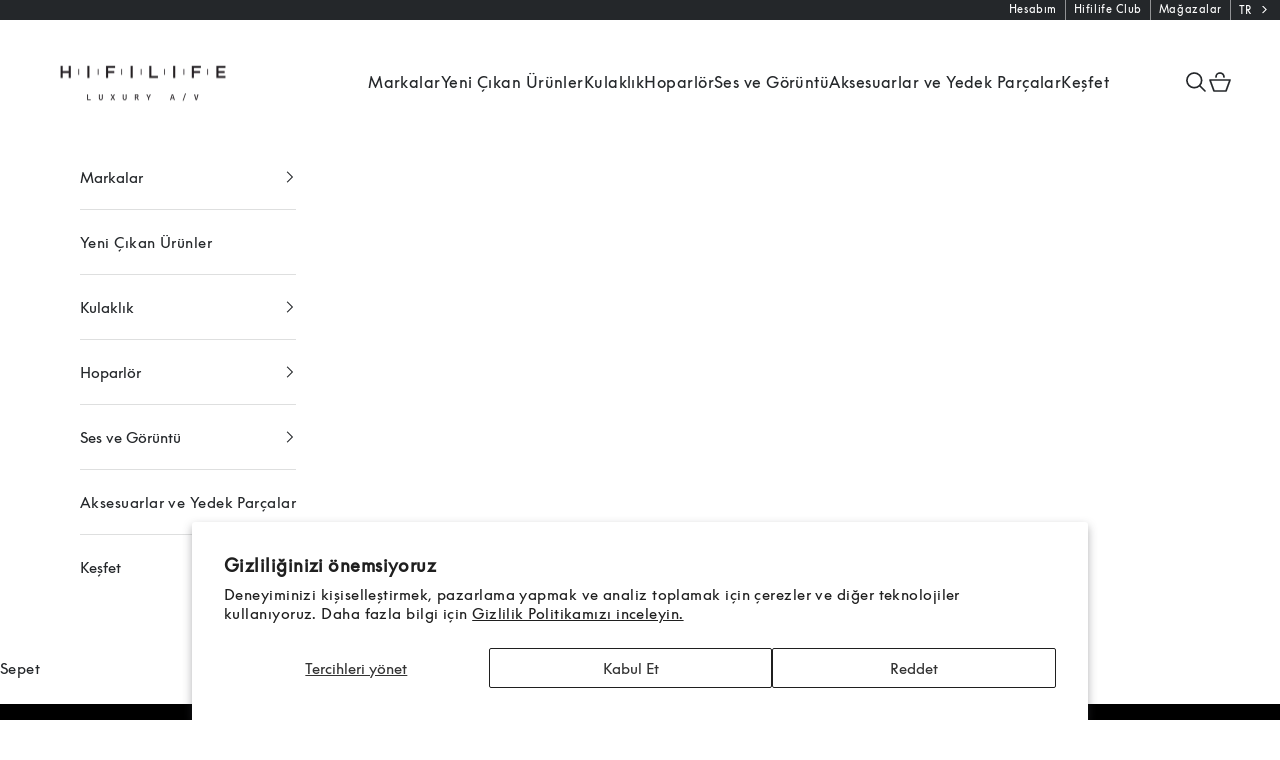

--- FILE ---
content_type: text/html; charset=utf-8
request_url: https://hifilife.com/products/hegel-h95-entegre-amfi
body_size: 82273
content:
<!doctype html>

<html lang="tr" dir="ltr">
  <head>
<!--LOOMI SDK-->
<!--DO NOT EDIT-->
<link rel="preconnect"  href="https://live.visually-io.com/" crossorigin>
<link rel="dns-prefetch" href="https://live.visually-io.com/">
<script async crossorigin fetchpriority="high" src="/cdn/shopifycloud/importmap-polyfill/es-modules-shim.2.4.0.js"></script>
<script>
(()=> {
    const env = 2;
    var store = "hifilife.myshopify.com";
    var alias = store.replace(".myshopify.com", "").replaceAll("-", "_").toUpperCase();
    var jitsuKey =  "js.26333053037";
    window.loomi_ctx = {...(window.loomi_ctx || {}),storeAlias:alias,jitsuKey,env};
    
    
	
	var product = {};
	var variants = [];
	
	variants.push({id:39356320743533,policy:"deny",price:12900000,iq:0});
	
	product.variants = variants;
	product.oos = !false;
	product.price = 12900000 ;
	window.loomi_ctx.current_product=product;
	window.loomi_ctx.productId=6573817102445;
	window.loomi_ctx.variantId = 39356320743533;
	
})()
</script>
<link href="https://live.visually-io.com/widgets/vsly-preact.min.js?k=js.26333053037&e=2&s=HIFILIFE" rel="preload" as="script">
<script type="text/javascript" src="https://live.visually-io.com/widgets/vsly-preact.min.js?k=js.26333053037&e=2&s=HIFILIFE"></script>
<link href="https://live.visually-io.com/cf/HIFILIFE.js" rel="preload" as="script">
<link href="https://live.visually-io.com/v/visually.js" rel="preload" as="script">
<script type="text/javascript" src="https://live.visually-io.com/cf/HIFILIFE.js"></script>
<script type="text/javascript" src="https://live.visually-io.com/v/visually.js"></script>
<script defer type="text/javascript" src="https://live.visually-io.com/v/visually-a.js"></script>
<!--LOOMI SDK-->


    <meta charset="utf-8">
    <meta name="viewport" content="width=device-width, initial-scale=1.0, height=device-height, minimum-scale=1.0, maximum-scale=5.0">

    <title>Hegel H95 Entegre Amplifikatör</title>
<meta name="description" content="Hegel H95 Entegre Amplifikatör, dijital müzikleri en saf haliyle sunulmasını sağlar. Amplifikatör fiyatları hifilife online mağazada. Hemen satın alın!">
  
  
    <link rel="canonical" href="https://hifilife.com/products/hegel-h95-entegre-amfi" />
  

<link rel="shortcut icon" href="//hifilife.com/cdn/shop/files/Hfilife-SoME-Logo.png?v=1747910665&width=96">
      <link rel="apple-touch-icon" href="//hifilife.com/cdn/shop/files/Hfilife-SoME-Logo.png?v=1747910665&width=180"><link rel="preconnect" href="https://fonts.shopifycdn.com" crossorigin><link rel="preload" href="//hifilife.com/cdn/fonts/jost/jost_n5.7c8497861ffd15f4e1284cd221f14658b0e95d61.woff2" as="font" type="font/woff2" crossorigin><meta property="og:type" content="product">
  <meta property="og:title" content="Hegel H95 Entegre Amplifikatör">
  <meta property="product:price:amount" content="129.000">
  <meta property="product:price:currency" content="TRY"><meta property="og:image" content="http://hifilife.com/cdn/shop/files/H95Front_f4fea4b1-c9d2-4ad9-bb0d-50789042eac0.jpg?v=1769088688&width=2048">
  <meta property="og:image:secure_url" content="https://hifilife.com/cdn/shop/files/H95Front_f4fea4b1-c9d2-4ad9-bb0d-50789042eac0.jpg?v=1769088688&width=2048">
  <meta property="og:image:width" content="1920">
  <meta property="og:image:height" content="470"><meta property="og:description" content="Hegel H95 Entegre Amplifikatör, dijital müzikleri en saf haliyle sunulmasını sağlar. Amplifikatör fiyatları hifilife online mağazada. Hemen satın alın!"><meta property="og:url" content="https://hifilife.com/products/hegel-h95-entegre-amfi">
<meta property="og:site_name" content="hifilife"><meta name="twitter:card" content="summary"><meta name="twitter:title" content="Hegel H95 Entegre Amplifikatör">
  <meta name="twitter:description" content="Albert Einstein’a göre Zeka&#39;nın ölçüsü, gerektiğinde düşüncelerini değiştirebilmekte yatar. H95, ile bu ifadeyi haklı çıkardığımıza inanıyoruz. H95 tam bir fiyat performans ürünüdür. Yalnızca bir amplifikatör olmakla kalmayıp, aynı zamanda hem AirPlay hem de UPnP akışıyla eksiksiz bir streaming çözümüdür. Albert Einstein’a göre Zeka&#39;nın ölçüsü, gerektiğinde düşüncelerini değiştirebilmekte yatar. H95 ile bu ifadeyi haklı çıkardığımıza inanıyoruz. H95 tam bir fiyat performans ürünüdür. Yalnızca bir amplifikatör olmakla kalmayıp, aynı zamanda hem AirPlay hem de UPnP akışıyla eksiksiz bir streaming çözümüdür. Ürün baştan sona modern dijital stream nesline hitap ediyor. H95, anında ve inanılmaz derecede duyarlı müzik çalma için yerleşik Spotify Connect&#39;e sahiptir. Ancak bugün zeki olarak kabul görülen, yarın illa ki zeki kalmak zorunda değildir. Hegel&#39;de ürünlerimizin mümkün olduğu kadar uzun süre kullanılmasını istiyoruz. Bu, zamanla beraber değişime ayak uydurmaları gerektiği anlamına gelir. Bu nedenle, H95&#39;in yerleşik yazılımı kablosuz olarak güncellenebilir, bu da"><meta name="twitter:image" content="https://hifilife.com/cdn/shop/files/H95Front_f4fea4b1-c9d2-4ad9-bb0d-50789042eac0.jpg?crop=center&height=1200&v=1769088688&width=1200">
  <meta name="twitter:image:alt" content=""><script type="application/ld+json">{"@context":"http:\/\/schema.org\/","@id":"\/products\/hegel-h95-entegre-amfi#product","@type":"Product","brand":{"@type":"Brand","name":"Hegel"},"category":"Ses Amfileri","description":"\nAlbert Einstein’a göre Zeka'nın ölçüsü, gerektiğinde düşüncelerini değiştirebilmekte yatar. H95,  ile bu ifadeyi haklı çıkardığımıza inanıyoruz. H95 tam bir fiyat performans ürünüdür.\nYalnızca bir amplifikatör olmakla kalmayıp, aynı zamanda hem AirPlay hem de UPnP akışıyla eksiksiz bir streaming çözümüdür.\nAlbert Einstein’a göre Zeka'nın ölçüsü, gerektiğinde düşüncelerini değiştirebilmekte yatar. H95 ile bu ifadeyi haklı çıkardığımıza inanıyoruz. H95 tam bir fiyat performans ürünüdür. Yalnızca bir amplifikatör olmakla kalmayıp, aynı zamanda hem AirPlay hem de UPnP akışıyla eksiksiz bir streaming çözümüdür. Ürün baştan sona modern dijital stream nesline hitap ediyor. H95, anında ve inanılmaz derecede duyarlı müzik çalma için yerleşik Spotify Connect'e sahiptir.\n\nAncak bugün zeki olarak kabul görülen, yarın illa ki zeki kalmak zorunda değildir. Hegel'de ürünlerimizin mümkün olduğu kadar uzun süre kullanılmasını istiyoruz. Bu, zamanla beraber değişime ayak uydurmaları gerektiği anlamına gelir. Bu nedenle, H95'in yerleşik yazılımı kablosuz olarak güncellenebilir, bu da gelişmiş işlevlerin ve yeni özelliklerin sorunsuz ve ücretsiz olarak doğrudan amplifikatörünüze yüklenmesini sağlar.\n\nBağlanabilirlik ve geliştirilebilirlik önemli olsa da, H95'in zekası gerçekten sahip olduğu iç donanımdan gelmektedir. Bugün amfinize giden çoğu medya dijitaldir. Bu nedenle H95'i en yüksek kalitede Dijitalden analoğa dönüştürücü ile donattık. Diğer bir deyişle, dijitalden analoğa geçişi çok akıllı bir şekilde sağladık. Hegel ekibi tarafından sıfırdan ve şirket içinde hazırlanan teknolojiyle, dijital veri akışının tamamen kontrol altına alıyoruz. Mutlak referans ürünlerimizi donatmak için geliştirilen tasarımı kullanarak, dijital müziğin en saf haliyle sunulmasını sağlıyoruz. Sizin için önemli olan, herhangi bir ek yapı içermeyen, sadece daha yüksek sesle çalmanıza olanak tanıyan, keyifli ve doğal bir sestir.\n\nBuna patentli SoundEngine2 teknolojimizi eklediğinizde ve gerçekten muhteşem bir sesle karşılacaksınız. Teknoloji, sinyal bozulmasını neredeyse ölçülemeyecek seviyelere indirir ve kendinizi tamamen müziğinize veya filmlerinize kaptırmanızı sağlar. SoundEngine2 teknolojimiz, hoparlörlerinize şaşırtıcı bas kontrolü ve tutuş da uygular. H95'in tutuşu, teknik terimlerle 'sönümleme faktörü', endüstri ortalamasının 20 katına kadar daha yüksektir. Bu dinamik, çevik ve güçlü bir bas tepkisi sağlar ve bu nedenle 60 watt çıkış gücü, zorlu hoparlörleri güvenle çalıştırmak için fazlasıyla yeterlidir.\n\nH95 yalnızca zamanla değil, aynı zamanda ihtiyaçlarınızla da değişecek şekilde tasarlanmıştır. Tüm girişler, H95'i bir Ev Sinemasına veya mevcut Çok Odalı sisteme kolayca entegre etmenize olanak tanıyan sabit seviyeli girişler olarak yapılandırılabilir. Ayrıca yüksek kaliteli bir kulaklık çıkışı, bir subwoofer veya başka bir ekipmanı bağlamak için değişken bir ön çıkış ve şık bir bilgilendirici OLED ekranı vardır. Bu, onu sisteminiz için mükemmel bir merkezi \"motor\" yapar. Gelecekteki eklentiler için endişelenmenize gerek yok. Bir dizi giriş ve oynatma imkanıyla Hegel'in harika tasarımına ve imza ses kalitesine geçiş yapmak, çok yetenekli harika bir sistem oluşturmanıza olanak sağlayacaktır. İşte bu zekadır.\n \nTeknik Özellikler\nGüç Çıkışı: 2 x 60 W into 8 Ω Minimum Yük: 2 Ω Analog Girişler:  2 x unbalanced (RCA) Dijital Girişler: 1 x coaxial (RCA), 3 x optical, 1 x USB, 1 x Network Line level Çıkışı: 1 x unbalanced variable (RCA) Kulaklık Çıkışı: 6.3 mm Jack (front) Frekans Tepkisi: 5 Hz - 100 kHz Sinyal Gürültü Oranı: \u0026gt; 100 dB  Crosstalk: \u0026lt; -100 dB Distorsiyon: \u0026lt; 0.01% @ 25 W\/8 Ω\/1 kHz İntermodülasyon: \u0026lt; 0.01% (19 kHz + 20 kHz) Sönümleme Faktörü: \u0026gt;2000 (main power output stage) Ürün Ölçüleri: 10 cm x 43 cm x 35 cm (YxGxD), 10,6 kg taşıma ağırlığı Renk: Siyah\n ","image":"https:\/\/hifilife.com\/cdn\/shop\/files\/H95Front_f4fea4b1-c9d2-4ad9-bb0d-50789042eac0.jpg?v=1769088688\u0026width=1920","mpn":"40232259456","name":"Hegel H95 Entegre Amplifikatör","offers":{"@id":"\/products\/hegel-h95-entegre-amfi?variant=39356320743533#offer","@type":"Offer","availability":"http:\/\/schema.org\/OutOfStock","price":"129000.00","priceCurrency":"TRY","url":"https:\/\/hifilife.com\/products\/hegel-h95-entegre-amfi?variant=39356320743533"},"sku":"HG-95S","url":"https:\/\/hifilife.com\/products\/hegel-h95-entegre-amfi"}</script><script type="application/ld+json">
  {
    "@context": "https://schema.org",
    "@type": "BreadcrumbList",
    "itemListElement": [{
        "@type": "ListItem",
        "position": 1,
        "name": "Ana Sayfa",
        "item": "https://hifilife.com"
      },{
            "@type": "ListItem",
            "position": 2,
            "name": "Hegel H95 Entegre Amplifikatör",
            "item": "https://hifilife.com/products/hegel-h95-entegre-amfi"
          }]
  }
</script><style>/* Typography (heading) */
  @font-face {
  font-family: Jost;
  font-weight: 500;
  font-style: normal;
  font-display: fallback;
  src: url("//hifilife.com/cdn/fonts/jost/jost_n5.7c8497861ffd15f4e1284cd221f14658b0e95d61.woff2") format("woff2"),
       url("//hifilife.com/cdn/fonts/jost/jost_n5.fb6a06896db583cc2df5ba1b30d9c04383119dd9.woff") format("woff");
}

@font-face {
  font-family: Jost;
  font-weight: 500;
  font-style: italic;
  font-display: fallback;
  src: url("//hifilife.com/cdn/fonts/jost/jost_i5.a6c7dbde35f2b89f8461eacda9350127566e5d51.woff2") format("woff2"),
       url("//hifilife.com/cdn/fonts/jost/jost_i5.2b58baee736487eede6bcdb523ca85eea2418357.woff") format("woff");
}

/* Typography (body) */
  



:root {
    /* Container */
    --container-max-width: 100%;
    --container-xxs-max-width: 27.5rem; /* 440px */
    --container-xs-max-width: 42.5rem; /* 680px */
    --container-sm-max-width: 61.25rem; /* 980px */
    --container-md-max-width: 71.875rem; /* 1150px */
    --container-lg-max-width: 78.75rem; /* 1260px */
    --container-xl-max-width: 85rem; /* 1360px */
    --container-gutter: 1.25rem;

    --section-vertical-spacing: 2.5rem;
    --section-vertical-spacing-tight:2.5rem;

    --section-stack-gap:2.25rem;
    --section-stack-gap-tight:2.25rem;

    /* Form settings */
    --form-gap: 1.25rem; /* Gap between fieldset and submit button */
    --fieldset-gap: 1rem; /* Gap between each form input within a fieldset */
    --form-control-gap: 0.625rem; /* Gap between input and label (ignored for floating label) */
    --checkbox-control-gap: 0.75rem; /* Horizontal gap between checkbox and its associated label */
    --input-padding-block: 0.65rem; /* Vertical padding for input, textarea and native select */
    --input-padding-inline: 0.8rem; /* Horizontal padding for input, textarea and native select */
    --checkbox-size: 0.875rem; /* Size (width and height) for checkbox */

    /* Other sizes */
    --sticky-area-height: calc(var(--announcement-bar-is-sticky, 0) * var(--announcement-bar-height, 0px) + var(--header-is-sticky, 0) * var(--header-is-visible, 1) * var(--header-height, 0px));

    /* RTL support */
    --transform-logical-flip: 1;
    --transform-origin-start: left;
    --transform-origin-end: right;

    /**
     * ---------------------------------------------------------------------
     * TYPOGRAPHY
     * ---------------------------------------------------------------------
     */

    /* Font properties */
    --heading-font-family: Jost, sans-serif;
    --heading-font-weight: 500;
    --heading-font-style: normal;
    --heading-text-transform: normal;
    --heading-letter-spacing: 0.02em;
    --text-font-family: "system_ui", -apple-system, 'Segoe UI', Roboto, 'Helvetica Neue', 'Noto Sans', 'Liberation Sans', Arial, sans-serif, 'Apple Color Emoji', 'Segoe UI Emoji', 'Segoe UI Symbol', 'Noto Color Emoji';
    --text-font-weight: 400;
    --text-font-style: normal;
    --text-letter-spacing: 0.03em;
    --button-font: var(--text-font-style) var(--text-font-weight) var(--text-sm) / 1.65 var(--text-font-family);
    --button-text-transform: normal;
    --button-letter-spacing: 0.05em;

    /* Font sizes */--text-heading-size-factor: 1.3;
    --text-h1: max(0.6875rem, clamp(1.375rem, 1.146341463414634rem + 0.975609756097561vw, 2rem) * var(--text-heading-size-factor));
    --text-h2: max(0.6875rem, clamp(1.25rem, 1.0670731707317074rem + 0.7804878048780488vw, 1.75rem) * var(--text-heading-size-factor));
    --text-h3: max(0.6875rem, clamp(1.125rem, 1.0335365853658536rem + 0.3902439024390244vw, 1.375rem) * var(--text-heading-size-factor));
    --text-h4: max(0.6875rem, clamp(1rem, 0.9542682926829268rem + 0.1951219512195122vw, 1.125rem) * var(--text-heading-size-factor));
    --text-h5: calc(0.875rem * var(--text-heading-size-factor));
    --text-h6: calc(0.75rem * var(--text-heading-size-factor));

    --text-xs: 0.75rem;
    --text-sm: 0.8125rem;
    --text-base: 0.875rem;
    --text-lg: 1.0rem;
    --text-xl: 1.1875rem;

    /* Rounded variables (used for border radius) */
    --rounded-full: 9999px;
    --button-border-radius: 1.875rem;
    --input-border-radius: 0.25rem;

    /* Box shadow */
    --shadow-sm: 0 2px 8px rgb(0 0 0 / 0.05);
    --shadow: 0 5px 15px rgb(0 0 0 / 0.05);
    --shadow-md: 0 5px 30px rgb(0 0 0 / 0.05);
    --shadow-block: px px px rgb(var(--text-primary) / 0.0);

    /**
     * ---------------------------------------------------------------------
     * OTHER
     * ---------------------------------------------------------------------
     */

    --checkmark-svg-url: url(//hifilife.com/cdn/shop/t/66/assets/checkmark.svg?v=77552481021870063511730144438);
    --cursor-zoom-in-svg-url: url(//hifilife.com/cdn/shop/t/66/assets/cursor-zoom-in.svg?v=40516299454398246181730448980);
  }

  [dir="rtl"]:root {
    /* RTL support */
    --transform-logical-flip: -1;
    --transform-origin-start: right;
    --transform-origin-end: left;
  }

  @media screen and (min-width: 700px) {
    :root {
      /* Typography (font size) */
      --text-xs: 0.8125rem;
      --text-sm: 0.875rem;
      --text-base: 0.9375rem;
      --text-lg: 1.0625rem;
      --text-xl: 1.3125rem;

      /* Spacing settings */
      --container-gutter: 2rem;
    }
  }

  @media screen and (min-width: 1000px) {
    :root {
      /* Spacing settings */
      --container-gutter: 3rem;

      --section-vertical-spacing: 4rem;
      --section-vertical-spacing-tight: 4rem;

      --section-stack-gap:3rem;
      --section-stack-gap-tight:3rem;
    }
  }:root {/* Overlay used for modal */
    --page-overlay: 0 0 0 / 0.4;

    /* We use the first scheme background as default */
    --page-background: ;

    /* Product colors */
    --on-sale-text: 36 39 42;
    --on-sale-badge-background: 36 39 42;
    --on-sale-badge-text: 255 255 255;
    --sold-out-badge-background: 239 239 239;
    --sold-out-badge-text: 0 0 0 / 0.65;
    --custom-badge-background: 36 39 42;
    --custom-badge-text: 255 255 255;
    --star-color: 36 39 42;

    /* Status colors */
    --success-background: 209 210 210;
    --success-text: 36 39 42;
    --warning-background: 253 241 224;
    --warning-text: 237 138 0;
    --error-background: 243 204 204;
    --error-text: 203 43 43;
  }.color-scheme--scheme-1 {
      /* Color settings */--accent: 36 39 42;
      --text-color: 36 39 42;
      --background: 242 242 241 / 1.0;
      --background-without-opacity: 242 242 241;
      --background-gradient: ;--border-color: 211 212 211;/* Button colors */
      --button-background: 36 39 42;
      --button-text-color: 255 255 255;

      /* Circled buttons */
      --circle-button-background: 36 39 42;
      --circle-button-text-color: 255 255 255;
    }.shopify-section:has(.section-spacing.color-scheme--bg-c418aedaca816f623faa60303cd49396) + .shopify-section:has(.section-spacing.color-scheme--bg-c418aedaca816f623faa60303cd49396:not(.bordered-section)) .section-spacing {
      padding-block-start: 0;
    }.color-scheme--scheme-2 {
      /* Color settings */--accent: 36 39 42;
      --text-color: 36 39 42;
      --background: 0 0 0 / 0.0;
      --background-without-opacity: 0 0 0;
      --background-gradient: ;--border-color: 36 39 42;/* Button colors */
      --button-background: 36 39 42;
      --button-text-color: 255 255 255;

      /* Circled buttons */
      --circle-button-background: 36 39 42;
      --circle-button-text-color: 255 255 255;
    }.shopify-section:has(.section-spacing.color-scheme--bg-3671eee015764974ee0aef1536023e0f) + .shopify-section:has(.section-spacing.color-scheme--bg-3671eee015764974ee0aef1536023e0f:not(.bordered-section)) .section-spacing {
      padding-block-start: 0;
    }.color-scheme--scheme-3 {
      /* Color settings */--accent: 255 255 255;
      --text-color: 255 255 255;
      --background: 36 39 42 / 1.0;
      --background-without-opacity: 36 39 42;
      --background-gradient: ;--border-color: 69 71 74;/* Button colors */
      --button-background: 255 255 255;
      --button-text-color: 36 39 42;

      /* Circled buttons */
      --circle-button-background: 255 255 255;
      --circle-button-text-color: 36 39 42;
    }.shopify-section:has(.section-spacing.color-scheme--bg-f9cf57f89344719cb6c79272f74e811d) + .shopify-section:has(.section-spacing.color-scheme--bg-f9cf57f89344719cb6c79272f74e811d:not(.bordered-section)) .section-spacing {
      padding-block-start: 0;
    }.color-scheme--scheme-4 {
      /* Color settings */--accent: 255 255 255;
      --text-color: 255 255 255;
      --background: 0 0 0 / 0.0;
      --background-without-opacity: 0 0 0;
      --background-gradient: ;--border-color: 255 255 255;/* Button colors */
      --button-background: 255 255 255;
      --button-text-color: 0 0 0;

      /* Circled buttons */
      --circle-button-background: 255 255 255;
      --circle-button-text-color: 0 0 0;
    }.shopify-section:has(.section-spacing.color-scheme--bg-3671eee015764974ee0aef1536023e0f) + .shopify-section:has(.section-spacing.color-scheme--bg-3671eee015764974ee0aef1536023e0f:not(.bordered-section)) .section-spacing {
      padding-block-start: 0;
    }.color-scheme--scheme-af1bf00a-ffcb-4e18-a46e-bdecd37aa023 {
      /* Color settings */--accent: 36 39 42;
      --text-color: 255 255 255;
      --background: 0 0 0 / 0.0;
      --background-without-opacity: 0 0 0;
      --background-gradient: ;--border-color: 255 255 255;/* Button colors */
      --button-background: 36 39 42;
      --button-text-color: 255 255 255;

      /* Circled buttons */
      --circle-button-background: 36 39 42;
      --circle-button-text-color: 255 255 255;
    }.shopify-section:has(.section-spacing.color-scheme--bg-3671eee015764974ee0aef1536023e0f) + .shopify-section:has(.section-spacing.color-scheme--bg-3671eee015764974ee0aef1536023e0f:not(.bordered-section)) .section-spacing {
      padding-block-start: 0;
    }.color-scheme--scheme-1c9de126-79eb-4443-8732-5fe15c5bccee {
      /* Color settings */--accent: 255 255 255;
      --text-color: 255 255 255;
      --background: 255 255 255 / 1.0;
      --background-without-opacity: 255 255 255;
      --background-gradient: linear-gradient(180deg, rgba(0, 0, 0, 1) 4%, rgba(148, 111, 75, 1) 58%, rgba(188, 143, 106, 1) 100%);--border-color: 255 255 255 / 0.15;/* Button colors */
      --button-background: 255 255 255;
      --button-text-color: 255 255 255;

      /* Circled buttons */
      --circle-button-background: 28 28 28;
      --circle-button-text-color: 255 255 255;
    }.shopify-section:has(.section-spacing.color-scheme--bg-a55860a352e95d9567c62e3749246865) + .shopify-section:has(.section-spacing.color-scheme--bg-a55860a352e95d9567c62e3749246865:not(.bordered-section)) .section-spacing {
      padding-block-start: 0;
    }.color-scheme--scheme-701d8822-6ca7-4a23-8f29-407cadfa873f {
      /* Color settings */--accent: 0 150 214;
      --text-color: 0 150 214;
      --background: 36 39 42 / 1.0;
      --background-without-opacity: 36 39 42;
      --background-gradient: ;--border-color: 31 56 68;/* Button colors */
      --button-background: 0 150 214;
      --button-text-color: 255 255 255;

      /* Circled buttons */
      --circle-button-background: 36 39 42;
      --circle-button-text-color: 255 255 255;
    }.shopify-section:has(.section-spacing.color-scheme--bg-f9cf57f89344719cb6c79272f74e811d) + .shopify-section:has(.section-spacing.color-scheme--bg-f9cf57f89344719cb6c79272f74e811d:not(.bordered-section)) .section-spacing {
      padding-block-start: 0;
    }.color-scheme--scheme-2a303bc3-8b70-44bc-90e3-8bfb113d5faf {
      /* Color settings */--accent: 36 39 42;
      --text-color: 36 39 42;
      --background: 255 255 255 / 1.0;
      --background-without-opacity: 255 255 255;
      --background-gradient: ;--border-color: 222 223 223;/* Button colors */
      --button-background: 36 39 42;
      --button-text-color: 255 255 255;

      /* Circled buttons */
      --circle-button-background: 36 39 42;
      --circle-button-text-color: 255 255 255;
    }.shopify-section:has(.section-spacing.color-scheme--bg-54922f2e920ba8346f6dc0fba343d673) + .shopify-section:has(.section-spacing.color-scheme--bg-54922f2e920ba8346f6dc0fba343d673:not(.bordered-section)) .section-spacing {
      padding-block-start: 0;
    }.color-scheme--scheme-d2be50fe-30a1-476e-9959-f212b2455043 {
      /* Color settings */--accent: 255 255 255;
      --text-color: 255 255 255;
      --background: 0 0 0 / 1.0;
      --background-without-opacity: 0 0 0;
      --background-gradient: ;--border-color: 38 38 38;/* Button colors */
      --button-background: 255 255 255;
      --button-text-color: 0 0 0;

      /* Circled buttons */
      --circle-button-background: 255 255 255;
      --circle-button-text-color: 0 0 0;
    }.shopify-section:has(.section-spacing.color-scheme--bg-77e774e6cc4d94d6a32f6256f02d9552) + .shopify-section:has(.section-spacing.color-scheme--bg-77e774e6cc4d94d6a32f6256f02d9552:not(.bordered-section)) .section-spacing {
      padding-block-start: 0;
    }.color-scheme--scheme-ae5ff604-a5d8-4a2a-ae3b-e97a2d20a7e8 {
      /* Color settings */--accent: 255 255 255;
      --text-color: 255 255 255;
      --background: 25 24 23 / 1.0;
      --background-without-opacity: 25 24 23;
      --background-gradient: ;--border-color: 60 59 58;/* Button colors */
      --button-background: 255 255 255;
      --button-text-color: 0 0 0;

      /* Circled buttons */
      --circle-button-background: 36 39 42;
      --circle-button-text-color: 255 255 255;
    }.shopify-section:has(.section-spacing.color-scheme--bg-c1ff1fcad51cd031776fc91090c20f33) + .shopify-section:has(.section-spacing.color-scheme--bg-c1ff1fcad51cd031776fc91090c20f33:not(.bordered-section)) .section-spacing {
      padding-block-start: 0;
    }.color-scheme--scheme-edcba972-430f-466b-827f-bd9d6f83bf2d {
      /* Color settings */--accent: 0 0 0;
      --text-color: 0 0 0;
      --background: 0 0 0 / 0.0;
      --background-without-opacity: 0 0 0;
      --background-gradient: ;--border-color: 0 0 0;/* Button colors */
      --button-background: 0 0 0;
      --button-text-color: 255 255 255;

      /* Circled buttons */
      --circle-button-background: 0 0 0;
      --circle-button-text-color: 255 255 255;
    }.shopify-section:has(.section-spacing.color-scheme--bg-3671eee015764974ee0aef1536023e0f) + .shopify-section:has(.section-spacing.color-scheme--bg-3671eee015764974ee0aef1536023e0f:not(.bordered-section)) .section-spacing {
      padding-block-start: 0;
    }.color-scheme--scheme-c60d2a90-a290-4736-9027-e2ef006b0c1e {
      /* Color settings */--accent: 36 39 42;
      --text-color: 0 0 0;
      --background: 242 242 241 / 1.0;
      --background-without-opacity: 242 242 241;
      --background-gradient: linear-gradient(180deg, rgba(188, 143, 106, 1), rgba(227, 216, 213, 1) 100%);--border-color: 0 0 0 / 0.15;/* Button colors */
      --button-background: 36 39 42;
      --button-text-color: 255 255 255;

      /* Circled buttons */
      --circle-button-background: 36 39 42;
      --circle-button-text-color: 255 255 255;
    }.shopify-section:has(.section-spacing.color-scheme--bg-e28fb530bda960f154bade07c16126b1) + .shopify-section:has(.section-spacing.color-scheme--bg-e28fb530bda960f154bade07c16126b1:not(.bordered-section)) .section-spacing {
      padding-block-start: 0;
    }.color-scheme--dialog {
      /* Color settings */--accent: 36 39 42;
      --text-color: 36 39 42;
      --background: 255 255 255 / 1.0;
      --background-without-opacity: 255 255 255;
      --background-gradient: ;--border-color: 222 223 223;/* Button colors */
      --button-background: 36 39 42;
      --button-text-color: 255 255 255;

      /* Circled buttons */
      --circle-button-background: 36 39 42;
      --circle-button-text-color: 255 255 255;
    }
</style><script>
  // This allows to expose several variables to the global scope, to be used in scripts
  window.themeVariables = {
    settings: {
      showPageTransition: false,
      pageType: "product",
      moneyFormat: "{{amount_no_decimals_with_comma_separator}} ₺",
      moneyWithCurrencyFormat: "{{amount_no_decimals_with_comma_separator}} ₺",
      currencyCodeEnabled: false,
      cartType: "drawer",
      staggerMenuApparition: true
    },

    strings: {
      addedToCart: "Sepetinize eklendi!",
      closeGallery: "Galeriyi kapat",
      zoomGallery: "Yakınlaştır",
      errorGallery: "Resim yüklenemiyor",
      shippingEstimatorNoResults: "Üzgünüz, adresinize gönderi yapamıyoruz.",
      shippingEstimatorOneResult: "Adresiniz için bir gönderi seçeneği bulunuyor:",
      shippingEstimatorMultipleResults: "Adresiniz için birden çok gönderi seçeneği bulunuyor:",
      shippingEstimatorError: "Gönderi seçenekleri getirilirken bir veya daha fazla hata oluştu:",
      next: "İleri",
      previous: "Geri"
    },

    mediaQueries: {
      'sm': 'screen and (min-width: 700px)',
      'md': 'screen and (min-width: 1000px)',
      'lg': 'screen and (min-width: 1150px)',
      'xl': 'screen and (min-width: 1400px)',
      '2xl': 'screen and (min-width: 1600px)',
      'sm-max': 'screen and (max-width: 699px)',
      'md-max': 'screen and (max-width: 999px)',
      'lg-max': 'screen and (max-width: 1149px)',
      'xl-max': 'screen and (max-width: 1399px)',
      '2xl-max': 'screen and (max-width: 1599px)',
      'motion-safe': '(prefers-reduced-motion: no-preference)',
      'motion-reduce': '(prefers-reduced-motion: reduce)',
      'supports-hover': 'screen and (pointer: fine)',
      'supports-touch': 'screen and (hover: none)'
    }
  };</script><script>
      if (!(HTMLScriptElement.supports && HTMLScriptElement.supports('importmap'))) {
        const importMapPolyfill = document.createElement('script');
        importMapPolyfill.async = true;
        importMapPolyfill.src = "//hifilife.com/cdn/shop/t/66/assets/es-module-shims.min.js?v=140375185335194536761730144417";

        document.head.appendChild(importMapPolyfill);
      }
    </script>

    <script type="importmap">{
        "imports": {
          "vendor": "//hifilife.com/cdn/shop/t/66/assets/vendor.min.js?v=97444456987200009421730144417",
          "theme": "//hifilife.com/cdn/shop/t/66/assets/theme.js?v=109971162265022746191768547183",
          "theme": "//hifilife.com/cdn/shop/t/66/assets/custom.js?v=10966796506511135651730145254",      
          "photoswipe": "//hifilife.com/cdn/shop/t/66/assets/photoswipe.min.js?v=13374349288281597431730144417"
        }
      }
    </script>

    <script type="module" src="//hifilife.com/cdn/shop/t/66/assets/vendor.min.js?v=97444456987200009421730144417"></script>
    <script type="module" src="//hifilife.com/cdn/shop/t/66/assets/theme.js?v=109971162265022746191768547183"></script>

    
    	<script>window.performance && window.performance.mark && window.performance.mark('shopify.content_for_header.start');</script><meta name="google-site-verification" content="h50owMGG3UOZV53XLSWNEJqVxcTUvhB_xhcDO6pcyj8">
<meta id="shopify-digital-wallet" name="shopify-digital-wallet" content="/26333053037/digital_wallets/dialog">
<link rel="alternate" type="application/json+oembed" href="https://hifilife.com/products/hegel-h95-entegre-amfi.oembed">
<script async="async" src="/checkouts/internal/preloads.js?locale=tr-TR"></script>
<script id="shopify-features" type="application/json">{"accessToken":"c34054e52dfd88552ce62b066c95ea73","betas":["rich-media-storefront-analytics"],"domain":"hifilife.com","predictiveSearch":true,"shopId":26333053037,"locale":"tr"}</script>
<script>var Shopify = Shopify || {};
Shopify.shop = "hifilife.myshopify.com";
Shopify.locale = "tr";
Shopify.currency = {"active":"TRY","rate":"1.0"};
Shopify.country = "TR";
Shopify.theme = {"name":"-final- by SHOPIZMO AGENCY","id":171820122413,"schema_name":"Prestige","schema_version":"10.4.0","theme_store_id":null,"role":"main"};
Shopify.theme.handle = "null";
Shopify.theme.style = {"id":null,"handle":null};
Shopify.cdnHost = "hifilife.com/cdn";
Shopify.routes = Shopify.routes || {};
Shopify.routes.root = "/";</script>
<script type="module">!function(o){(o.Shopify=o.Shopify||{}).modules=!0}(window);</script>
<script>!function(o){function n(){var o=[];function n(){o.push(Array.prototype.slice.apply(arguments))}return n.q=o,n}var t=o.Shopify=o.Shopify||{};t.loadFeatures=n(),t.autoloadFeatures=n()}(window);</script>
<script id="shop-js-analytics" type="application/json">{"pageType":"product"}</script>
<script defer="defer" async type="module" src="//hifilife.com/cdn/shopifycloud/shop-js/modules/v2/client.init-shop-cart-sync_BC8vnVON.tr.esm.js"></script>
<script defer="defer" async type="module" src="//hifilife.com/cdn/shopifycloud/shop-js/modules/v2/chunk.common_D0BZeXbN.esm.js"></script>
<script defer="defer" async type="module" src="//hifilife.com/cdn/shopifycloud/shop-js/modules/v2/chunk.modal_DrtnNCDF.esm.js"></script>
<script type="module">
  await import("//hifilife.com/cdn/shopifycloud/shop-js/modules/v2/client.init-shop-cart-sync_BC8vnVON.tr.esm.js");
await import("//hifilife.com/cdn/shopifycloud/shop-js/modules/v2/chunk.common_D0BZeXbN.esm.js");
await import("//hifilife.com/cdn/shopifycloud/shop-js/modules/v2/chunk.modal_DrtnNCDF.esm.js");

  window.Shopify.SignInWithShop?.initShopCartSync?.({"fedCMEnabled":true,"windoidEnabled":true});

</script>
<script>(function() {
  var isLoaded = false;
  function asyncLoad() {
    if (isLoaded) return;
    isLoaded = true;
    var urls = ["\/\/code.tidio.co\/ix1qtztv5roofsl8ne8j49zgrwpv8h93.js?shop=hifilife.myshopify.com","https:\/\/chimpstatic.com\/mcjs-connected\/js\/users\/fddcf907a5219a2429bd305e0\/7b3bd8a533165565146341034.js?shop=hifilife.myshopify.com","https:\/\/cdn.logbase.io\/lb-upsell-wrapper.js?shop=hifilife.myshopify.com","https:\/\/cdn.weglot.com\/weglot_script_tag.js?shop=hifilife.myshopify.com"];
    for (var i = 0; i < urls.length; i++) {
      var s = document.createElement('script');
      s.type = 'text/javascript';
      s.async = true;
      s.src = urls[i];
      var x = document.getElementsByTagName('script')[0];
      x.parentNode.insertBefore(s, x);
    }
  };
  if(window.attachEvent) {
    window.attachEvent('onload', asyncLoad);
  } else {
    window.addEventListener('load', asyncLoad, false);
  }
})();</script>
<script id="__st">var __st={"a":26333053037,"offset":10800,"reqid":"a44962e3-838c-4137-8f45-2ef614988774-1769144985","pageurl":"hifilife.com\/products\/hegel-h95-entegre-amfi","u":"237ab2f5fe4f","p":"product","rtyp":"product","rid":6573817102445};</script>
<script>window.ShopifyPaypalV4VisibilityTracking = true;</script>
<script id="captcha-bootstrap">!function(){'use strict';const t='contact',e='account',n='new_comment',o=[[t,t],['blogs',n],['comments',n],[t,'customer']],c=[[e,'customer_login'],[e,'guest_login'],[e,'recover_customer_password'],[e,'create_customer']],r=t=>t.map((([t,e])=>`form[action*='/${t}']:not([data-nocaptcha='true']) input[name='form_type'][value='${e}']`)).join(','),a=t=>()=>t?[...document.querySelectorAll(t)].map((t=>t.form)):[];function s(){const t=[...o],e=r(t);return a(e)}const i='password',u='form_key',d=['recaptcha-v3-token','g-recaptcha-response','h-captcha-response',i],f=()=>{try{return window.sessionStorage}catch{return}},m='__shopify_v',_=t=>t.elements[u];function p(t,e,n=!1){try{const o=window.sessionStorage,c=JSON.parse(o.getItem(e)),{data:r}=function(t){const{data:e,action:n}=t;return t[m]||n?{data:e,action:n}:{data:t,action:n}}(c);for(const[e,n]of Object.entries(r))t.elements[e]&&(t.elements[e].value=n);n&&o.removeItem(e)}catch(o){console.error('form repopulation failed',{error:o})}}const l='form_type',E='cptcha';function T(t){t.dataset[E]=!0}const w=window,h=w.document,L='Shopify',v='ce_forms',y='captcha';let A=!1;((t,e)=>{const n=(g='f06e6c50-85a8-45c8-87d0-21a2b65856fe',I='https://cdn.shopify.com/shopifycloud/storefront-forms-hcaptcha/ce_storefront_forms_captcha_hcaptcha.v1.5.2.iife.js',D={infoText:'hCaptcha ile korunuyor',privacyText:'Gizlilik',termsText:'Koşullar'},(t,e,n)=>{const o=w[L][v],c=o.bindForm;if(c)return c(t,g,e,D).then(n);var r;o.q.push([[t,g,e,D],n]),r=I,A||(h.body.append(Object.assign(h.createElement('script'),{id:'captcha-provider',async:!0,src:r})),A=!0)});var g,I,D;w[L]=w[L]||{},w[L][v]=w[L][v]||{},w[L][v].q=[],w[L][y]=w[L][y]||{},w[L][y].protect=function(t,e){n(t,void 0,e),T(t)},Object.freeze(w[L][y]),function(t,e,n,w,h,L){const[v,y,A,g]=function(t,e,n){const i=e?o:[],u=t?c:[],d=[...i,...u],f=r(d),m=r(i),_=r(d.filter((([t,e])=>n.includes(e))));return[a(f),a(m),a(_),s()]}(w,h,L),I=t=>{const e=t.target;return e instanceof HTMLFormElement?e:e&&e.form},D=t=>v().includes(t);t.addEventListener('submit',(t=>{const e=I(t);if(!e)return;const n=D(e)&&!e.dataset.hcaptchaBound&&!e.dataset.recaptchaBound,o=_(e),c=g().includes(e)&&(!o||!o.value);(n||c)&&t.preventDefault(),c&&!n&&(function(t){try{if(!f())return;!function(t){const e=f();if(!e)return;const n=_(t);if(!n)return;const o=n.value;o&&e.removeItem(o)}(t);const e=Array.from(Array(32),(()=>Math.random().toString(36)[2])).join('');!function(t,e){_(t)||t.append(Object.assign(document.createElement('input'),{type:'hidden',name:u})),t.elements[u].value=e}(t,e),function(t,e){const n=f();if(!n)return;const o=[...t.querySelectorAll(`input[type='${i}']`)].map((({name:t})=>t)),c=[...d,...o],r={};for(const[a,s]of new FormData(t).entries())c.includes(a)||(r[a]=s);n.setItem(e,JSON.stringify({[m]:1,action:t.action,data:r}))}(t,e)}catch(e){console.error('failed to persist form',e)}}(e),e.submit())}));const S=(t,e)=>{t&&!t.dataset[E]&&(n(t,e.some((e=>e===t))),T(t))};for(const o of['focusin','change'])t.addEventListener(o,(t=>{const e=I(t);D(e)&&S(e,y())}));const B=e.get('form_key'),M=e.get(l),P=B&&M;t.addEventListener('DOMContentLoaded',(()=>{const t=y();if(P)for(const e of t)e.elements[l].value===M&&p(e,B);[...new Set([...A(),...v().filter((t=>'true'===t.dataset.shopifyCaptcha))])].forEach((e=>S(e,t)))}))}(h,new URLSearchParams(w.location.search),n,t,e,['guest_login'])})(!0,!0)}();</script>
<script integrity="sha256-4kQ18oKyAcykRKYeNunJcIwy7WH5gtpwJnB7kiuLZ1E=" data-source-attribution="shopify.loadfeatures" defer="defer" src="//hifilife.com/cdn/shopifycloud/storefront/assets/storefront/load_feature-a0a9edcb.js" crossorigin="anonymous"></script>
<script data-source-attribution="shopify.dynamic_checkout.dynamic.init">var Shopify=Shopify||{};Shopify.PaymentButton=Shopify.PaymentButton||{isStorefrontPortableWallets:!0,init:function(){window.Shopify.PaymentButton.init=function(){};var t=document.createElement("script");t.src="https://hifilife.com/cdn/shopifycloud/portable-wallets/latest/portable-wallets.tr.js",t.type="module",document.head.appendChild(t)}};
</script>
<script data-source-attribution="shopify.dynamic_checkout.buyer_consent">
  function portableWalletsHideBuyerConsent(e){var t=document.getElementById("shopify-buyer-consent"),n=document.getElementById("shopify-subscription-policy-button");t&&n&&(t.classList.add("hidden"),t.setAttribute("aria-hidden","true"),n.removeEventListener("click",e))}function portableWalletsShowBuyerConsent(e){var t=document.getElementById("shopify-buyer-consent"),n=document.getElementById("shopify-subscription-policy-button");t&&n&&(t.classList.remove("hidden"),t.removeAttribute("aria-hidden"),n.addEventListener("click",e))}window.Shopify?.PaymentButton&&(window.Shopify.PaymentButton.hideBuyerConsent=portableWalletsHideBuyerConsent,window.Shopify.PaymentButton.showBuyerConsent=portableWalletsShowBuyerConsent);
</script>
<script data-source-attribution="shopify.dynamic_checkout.cart.bootstrap">document.addEventListener("DOMContentLoaded",(function(){function t(){return document.querySelector("shopify-accelerated-checkout-cart, shopify-accelerated-checkout")}if(t())Shopify.PaymentButton.init();else{new MutationObserver((function(e,n){t()&&(Shopify.PaymentButton.init(),n.disconnect())})).observe(document.body,{childList:!0,subtree:!0})}}));
</script>
<script id='scb4127' type='text/javascript' async='' src='https://hifilife.com/cdn/shopifycloud/privacy-banner/storefront-banner.js'></script>
<script>window.performance && window.performance.mark && window.performance.mark('shopify.content_for_header.end');</script>
	
<link href="//hifilife.com/cdn/shop/t/66/assets/theme.css?v=92029783256822135471730144417" rel="stylesheet" type="text/css" media="all" /><link href="//hifilife.com/cdn/shop/t/66/assets/custom.css?v=178879519245042458001768774521" rel="stylesheet" type="text/css" media="all" /><!-- Google Tag Manager -->
<script>(function(w,d,s,l,i){w[l]=w[l]||[];w[l].push({'gtm.start':
new Date().getTime(),event:'gtm.js'});var f=d.getElementsByTagName(s)[0],
j=d.createElement(s),dl=l!='dataLayer'?'&l='+l:'';j.async=true;j.src=
'https://www.googletagmanager.com/gtm.js?id='+i+dl;f.parentNode.insertBefore(j,f);
})(window,document,'script','dataLayer','GTM-KHT6FW9');</script>
<!-- End Google Tag Manager -->
    
  <!-- BEGIN app block: shopify://apps/weglot-translate-your-store/blocks/weglot/3097482a-fafe-42ff-bc33-ea19e35c4a20 -->
  <link rel="alternate" hreflang="tr" href="https://hifilife.com/products/hegel-h95-entegre-amfi" />






  
    

    
    
    
      <link rel="alternate" hreflang="en" href="https:///products/hegel-h95-entegre-amfi" />
    
  


<!--Start Weglot Script-->
<script src="https://cdn.weglot.com/weglot.min.js?api_key=wg_f952429324fc5b8491faeae9ba31dfa19" async></script>
<!--End Weglot Script-->

<!-- END app block --><!-- BEGIN app block: shopify://apps/quoter-request-quotes/blocks/app-embed/e2da3917-448d-4359-8c82-927c129dee05 -->
     <script type="text/javascript"> gsProductId = "6573817102445"; gsCustomerId = ""; gsShopName = "hifilife.com";   gsProductName = "Hegel H95 Entegre Amplifikatör"; gsProductHandle = "hegel-h95-entegre-amfi"; gsProductPrice = "12900000";  gsProductImage = "//hifilife.com/cdn/shop/files/H95Front_f4fea4b1-c9d2-4ad9-bb0d-50789042eac0_small.jpg?v=1769088688"; </script><script   type="text/javascript" charset="utf-8" src="https://gravity-software.com/js/shopify/cfp_bystore26333053037.js?v=0824908e4a4f7684d490b4cf07f02bcc"></script> <link rel="stylesheet" href="https://gravity-software.com/js/shopify/jqueryui/jquery-uinew.min26333053037.css?v=0824908e4a4f7684d490b4cf07f02bcc"/>
     

 
    
<!-- END app block --><!-- BEGIN app block: shopify://apps/judge-me-reviews/blocks/judgeme_core/61ccd3b1-a9f2-4160-9fe9-4fec8413e5d8 --><!-- Start of Judge.me Core -->






<link rel="dns-prefetch" href="https://cdnwidget.judge.me">
<link rel="dns-prefetch" href="https://cdn.judge.me">
<link rel="dns-prefetch" href="https://cdn1.judge.me">
<link rel="dns-prefetch" href="https://api.judge.me">

<script data-cfasync='false' class='jdgm-settings-script'>window.jdgmSettings={"pagination":5,"disable_web_reviews":false,"badge_no_review_text":"Değerlendirme yok","badge_n_reviews_text":"{{ n }} İnceleme","badge_star_color":"#f3cf18","hide_badge_preview_if_no_reviews":true,"badge_hide_text":false,"enforce_center_preview_badge":false,"widget_title":"Musteri Değerlendirmeleri","widget_open_form_text":"Değerlendirme yazın","widget_close_form_text":"Değerlendirmeyi iptal et","widget_refresh_page_text":"Sayfayı yenile","widget_summary_text":"{{ number_of_reviews }} onaylanmış inceleme","widget_no_review_text":"Henüz bir değerlendirme yok","widget_name_field_text":"Görünen İsim","widget_verified_name_field_text":"Doğrulanmış İsim (herkese açık)","widget_name_placeholder_text":"Görünen isminizi girin","widget_required_field_error_text":"Bu alan gereklidir.","widget_email_field_text":"E-posta adresi","widget_verified_email_field_text":"Doğrulanmış E-posta (özel, düzenlenemez)","widget_email_placeholder_text":"E-posta adresinizi girin","widget_email_field_error_text":"Geçerli bir e-posta giriniz.","widget_rating_field_text":"Derecelendirme","widget_review_title_field_text":"Değerlendirme Başlığı","widget_review_title_placeholder_text":"Değerlendirmenize bir başlık verin","widget_review_body_field_text":"Yorum","widget_review_body_placeholder_text":"Buraya yazmaya başlayın...","widget_pictures_field_text":"Fotoğraf/Video (isteğe bağlı)","widget_submit_review_text":"Değerlendirme Gönder","widget_submit_verified_review_text":"Doğrulanmış Değerlendirme Gönder","widget_submit_success_msg_with_auto_publish":"Teşekkür ederim! Yorumunuzu görmek için lütfen birkaç dakika içinde sayfayı yenileyin. \u003ca href='https://judge.me/login' target='_blank' rel='nofollow noopener'\u003eJudge.me'de\u003c/a\u003e oturum açarak incelemenizi kaldırabilir veya düzenleyebilirsiniz.","widget_submit_success_msg_no_auto_publish":"İncelemenizi gönderdiğiniz için teşekkür ederiz! İncelemeniz sayfa yöneticisi tarafından oyanlanır onaylanmaz yayınlanacaktır.","widget_show_default_reviews_out_of_total_text":"{{ n_reviews }} değerlendirmeden {{ n_reviews_shown }} gösteriliyor.","widget_show_all_link_text":"Tümünü göster","widget_show_less_link_text":"Daha az göster","widget_author_said_text":"{{ reviewer_name }} şunları söyledi:","widget_days_text":"{{ n }} gün önce","widget_weeks_text":"{{ n }} hafta önce","widget_months_text":"{{ n }} ay önce","widget_years_text":"{{ n }} yıl önce","widget_yesterday_text":"Dün","widget_today_text":"Bugün","widget_replied_text":"\u003e\u003e {{ shop_name }} yanıtladı:","widget_read_more_text":"Daha fazla oku","widget_reviewer_name_as_initial":"","widget_rating_filter_color":"","widget_rating_filter_see_all_text":"Tüm değerlendirmeleri gör","widget_sorting_most_recent_text":"En Yeni","widget_sorting_highest_rating_text":"En Yüksek Puan","widget_sorting_lowest_rating_text":"En Düşük Puan","widget_sorting_with_pictures_text":"Sadece Fotoğraflar","widget_sorting_most_helpful_text":"En Yararlı","widget_open_question_form_text":"Bir soru sor","widget_reviews_subtab_text":"Değerlendirmeler","widget_questions_subtab_text":"Sorular","widget_question_label_text":"Soru","widget_answer_label_text":"Cevap","widget_question_placeholder_text":"Sorunuzu buraya yazın","widget_submit_question_text":"Soru Gönder","widget_question_submit_success_text":"Sorunuz için teşekkür ederiz! Cevaplandığında size haber vereceğiz.","widget_star_color":"#f3cf18","verified_badge_text":"Doğrulanmış","verified_badge_bg_color":"","verified_badge_text_color":"","verified_badge_placement":"left-of-reviewer-name","widget_review_max_height":"","widget_hide_border":false,"widget_social_share":false,"widget_thumb":false,"widget_review_location_show":false,"widget_location_format":"country_iso_code","all_reviews_include_out_of_store_products":true,"all_reviews_out_of_store_text":"(mağaza dışında)","all_reviews_pagination":100,"all_reviews_product_name_prefix_text":"hakkında","enable_review_pictures":false,"enable_question_anwser":false,"widget_theme":"","review_date_format":"mm/dd/yyyy","default_sort_method":"most-recent","widget_product_reviews_subtab_text":"Ürün Değerlendirmeleri","widget_shop_reviews_subtab_text":"Mağaza Değerlendirmeleri","widget_other_products_reviews_text":"Diğer Ürünler İçin Değerlendirmeler","widget_store_reviews_subtab_text":"Mağaza değerlendirmeleri","widget_no_store_reviews_text":"Bu mağaza henüz değerlendirme almamış","widget_web_restriction_product_reviews_text":"Bu ürün henüz değerlendirme almamış","widget_no_items_text":"Hiçbir öğe bulunamadı","widget_show_more_text":"Daha fazla göster","widget_write_a_store_review_text":"Mağaza Değerlendirmesi Yazın","widget_other_languages_heading":"Diğer Dillerdeki Değerlendirmeler","widget_translate_review_text":"Değerlendirmeyi {{ language }} diline çevir","widget_translating_review_text":"Çevriliyor...","widget_show_original_translation_text":"Orijinali göster ({{ language }})","widget_translate_review_failed_text":"Değerlendirme çevrilemedi.","widget_translate_review_retry_text":"Tekrar dene","widget_translate_review_try_again_later_text":"Daha sonra tekrar deneyin","show_product_url_for_grouped_product":false,"widget_sorting_pictures_first_text":"Önce Fotoğraflar","show_pictures_on_all_rev_page_mobile":false,"show_pictures_on_all_rev_page_desktop":false,"floating_tab_hide_mobile_install_preference":false,"floating_tab_button_name":"★ Değerlendirmeler","floating_tab_title":"Bizi değerlendirin!","floating_tab_button_color":"","floating_tab_button_background_color":"","floating_tab_url":"","floating_tab_url_enabled":false,"floating_tab_tab_style":"text","all_reviews_text_badge_text":"Müşterilerimiz bizi {{ shop.metafields.judgeme.all_reviews_count }} sayfasındaki tüm yorumlar toplamında {{ shop.metafields.judgeme.all_reviews_rating | round: 1 }}/5 olarak değerlendirdi.","all_reviews_text_badge_text_branded_style":"{{ shop.metafields.judgeme.all_reviews_count }} değerlendirmeye dayanarak 5 yıldız üzerinden {{ shop.metafields.judgeme.all_reviews_rating | round: 1 }}","is_all_reviews_text_badge_a_link":false,"show_stars_for_all_reviews_text_badge":false,"all_reviews_text_badge_url":"","all_reviews_text_style":"text","all_reviews_text_color_style":"judgeme_brand_color","all_reviews_text_color":"#108474","all_reviews_text_show_jm_brand":true,"featured_carousel_show_header":true,"featured_carousel_title":"Bizi değerlendirin","testimonials_carousel_title":"Müşteriler diyor ki","videos_carousel_title":"Gerçek müşteri hikayeleri","cards_carousel_title":"Müşteriler diyor ki","featured_carousel_count_text":"{{ n }} yorum","featured_carousel_add_link_to_all_reviews_page":false,"featured_carousel_url":"","featured_carousel_show_images":true,"featured_carousel_autoslide_interval":5,"featured_carousel_arrows_on_the_sides":false,"featured_carousel_height":250,"featured_carousel_width":80,"featured_carousel_image_size":0,"featured_carousel_image_height":250,"featured_carousel_arrow_color":"#eeeeee","verified_count_badge_style":"vintage","verified_count_badge_orientation":"horizontal","verified_count_badge_color_style":"judgeme_brand_color","verified_count_badge_color":"#108474","is_verified_count_badge_a_link":false,"verified_count_badge_url":"","verified_count_badge_show_jm_brand":true,"widget_rating_preset_default":5,"widget_first_sub_tab":"product-reviews","widget_show_histogram":true,"widget_histogram_use_custom_color":false,"widget_pagination_use_custom_color":false,"widget_star_use_custom_color":true,"widget_verified_badge_use_custom_color":false,"widget_write_review_use_custom_color":false,"picture_reminder_submit_button":"Upload Pictures","enable_review_videos":false,"mute_video_by_default":false,"widget_sorting_videos_first_text":"Önce Videolar","widget_review_pending_text":"Beklemede","featured_carousel_items_for_large_screen":3,"social_share_options_order":"Facebook,Twitter","remove_microdata_snippet":true,"disable_json_ld":false,"enable_json_ld_products":false,"preview_badge_show_question_text":false,"preview_badge_no_question_text":"Soru yok","preview_badge_n_question_text":"{{ number_of_questions }} soru","qa_badge_show_icon":false,"qa_badge_position":"same-row","remove_judgeme_branding":false,"widget_add_search_bar":false,"widget_search_bar_placeholder":"Ara","widget_sorting_verified_only_text":"Sadece Doğrulanmışlar","featured_carousel_theme":"default","featured_carousel_show_rating":true,"featured_carousel_show_title":true,"featured_carousel_show_body":true,"featured_carousel_show_date":false,"featured_carousel_show_reviewer":true,"featured_carousel_show_product":false,"featured_carousel_header_background_color":"#108474","featured_carousel_header_text_color":"#ffffff","featured_carousel_name_product_separator":"reviewed","featured_carousel_full_star_background":"#108474","featured_carousel_empty_star_background":"#dadada","featured_carousel_vertical_theme_background":"#f9fafb","featured_carousel_verified_badge_enable":false,"featured_carousel_verified_badge_color":"#108474","featured_carousel_border_style":"round","featured_carousel_review_line_length_limit":3,"featured_carousel_more_reviews_button_text":"Daha fazla değerlendirme oku","featured_carousel_view_product_button_text":"Ürünü görüntüle","all_reviews_page_load_reviews_on":"scroll","all_reviews_page_load_more_text":"Daha Fazla Değerlendirme Yükle","disable_fb_tab_reviews":false,"enable_ajax_cdn_cache":false,"widget_public_name_text":"şuna benzer şekilde herkese açık gösterilir","default_reviewer_name":"John Smith","default_reviewer_name_has_non_latin":true,"widget_reviewer_anonymous":"Anonim","medals_widget_title":"Judge.me Değerlendirme Madalyaları","medals_widget_background_color":"#f9fafb","medals_widget_position":"footer_all_pages","medals_widget_border_color":"#f9fafb","medals_widget_verified_text_position":"left","medals_widget_use_monochromatic_version":false,"medals_widget_elements_color":"#108474","show_reviewer_avatar":true,"widget_invalid_yt_video_url_error_text":"YouTube video URL'si değil","widget_max_length_field_error_text":"Lütfen en fazla {0} karakter girin.","widget_show_country_flag":false,"widget_show_collected_via_shop_app":true,"widget_verified_by_shop_badge_style":"light","widget_verified_by_shop_text":"Mağaza tarafından doğrulanmıştır","widget_show_photo_gallery":false,"widget_load_with_code_splitting":true,"widget_ugc_install_preference":false,"widget_ugc_title":"Bizim tarafımızdan yapıldı, Sizin tarafınızdan paylaşıldı","widget_ugc_subtitle":"Fotoğrafınızın sayfamızda yer alması için bizi etiketleyin","widget_ugc_arrows_color":"#ffffff","widget_ugc_primary_button_text":"Şimdi Satın Al","widget_ugc_primary_button_background_color":"#108474","widget_ugc_primary_button_text_color":"#ffffff","widget_ugc_primary_button_border_width":"0","widget_ugc_primary_button_border_style":"none","widget_ugc_primary_button_border_color":"#108474","widget_ugc_primary_button_border_radius":"25","widget_ugc_secondary_button_text":"Daha Fazla Yükle","widget_ugc_secondary_button_background_color":"#ffffff","widget_ugc_secondary_button_text_color":"#108474","widget_ugc_secondary_button_border_width":"2","widget_ugc_secondary_button_border_style":"solid","widget_ugc_secondary_button_border_color":"#108474","widget_ugc_secondary_button_border_radius":"25","widget_ugc_reviews_button_text":"Değerlendirmeleri Görüntüle","widget_ugc_reviews_button_background_color":"#ffffff","widget_ugc_reviews_button_text_color":"#108474","widget_ugc_reviews_button_border_width":"2","widget_ugc_reviews_button_border_style":"solid","widget_ugc_reviews_button_border_color":"#108474","widget_ugc_reviews_button_border_radius":"25","widget_ugc_reviews_button_link_to":"judgeme-reviews-page","widget_ugc_show_post_date":true,"widget_ugc_max_width":"800","widget_rating_metafield_value_type":true,"widget_primary_color":"#108474","widget_enable_secondary_color":false,"widget_secondary_color":"#edf5f5","widget_summary_average_rating_text":"5 üzerinden {{ average_rating }}","widget_media_grid_title":"Müşteri fotoğrafları ve videoları","widget_media_grid_see_more_text":"Daha fazla gör","widget_round_style":false,"widget_show_product_medals":true,"widget_verified_by_judgeme_text":"Judge.me tarafından doğrulanmıştır","widget_show_store_medals":true,"widget_verified_by_judgeme_text_in_store_medals":"Judge.me tarafından doğrulanmıştır","widget_media_field_exceed_quantity_message":"Üzgünüz, bir değerlendirme için yalnızca {{ max_media }} kabul edebiliriz.","widget_media_field_exceed_limit_message":"{{ file_name }} çok büyük, lütfen {{ size_limit }}MB'den küçük bir {{ media_type }} seçin.","widget_review_submitted_text":"Değerlendirme Gönderildi!","widget_question_submitted_text":"Soru Gönderildi!","widget_close_form_text_question":"İptal","widget_write_your_answer_here_text":"Cevabınızı buraya yazın","widget_enabled_branded_link":true,"widget_show_collected_by_judgeme":false,"widget_reviewer_name_color":"","widget_write_review_text_color":"","widget_write_review_bg_color":"","widget_collected_by_judgeme_text":"Judge.me tarafından toplanmıştır","widget_pagination_type":"standard","widget_load_more_text":"Daha Fazla Yükle","widget_load_more_color":"#108474","widget_full_review_text":"Tam Değerlendirme","widget_read_more_reviews_text":"Daha Fazla Değerlendirme Oku","widget_read_questions_text":"Soruları Oku","widget_questions_and_answers_text":"Sorular ve Cevaplar","widget_verified_by_text":"Doğrulayan","widget_verified_text":"Doğrulanmış","widget_number_of_reviews_text":"{{ number_of_reviews }} değerlendirme","widget_back_button_text":"Geri","widget_next_button_text":"İleri","widget_custom_forms_filter_button":"Filtreler","custom_forms_style":"vertical","widget_show_review_information":false,"how_reviews_are_collected":"Değerlendirmeler nasıl toplanır?","widget_show_review_keywords":false,"widget_gdpr_statement":"Verilerinizi nasıl kullanıyoruz: Sizinle sadece bıraktığınız değerlendirme hakkında ve sadece gerekirse iletişime geçeceğiz. Değerlendirmenizi göndererek, Judge.me'nin \u003ca href='https://judge.me/terms' target='_blank' rel='nofollow noopener'\u003eşartlar\u003c/a\u003e, \u003ca href='https://judge.me/privacy' target='_blank' rel='nofollow noopener'\u003egizlilik\u003c/a\u003e ve \u003ca href='https://judge.me/content-policy' target='_blank' rel='nofollow noopener'\u003eiçerik\u003c/a\u003e politikalarını kabul etmiş olursunuz.","widget_multilingual_sorting_enabled":false,"widget_translate_review_content_enabled":false,"widget_translate_review_content_method":"manual","popup_widget_review_selection":"automatically_with_pictures","popup_widget_round_border_style":true,"popup_widget_show_title":true,"popup_widget_show_body":true,"popup_widget_show_reviewer":false,"popup_widget_show_product":true,"popup_widget_show_pictures":true,"popup_widget_use_review_picture":true,"popup_widget_show_on_home_page":true,"popup_widget_show_on_product_page":true,"popup_widget_show_on_collection_page":true,"popup_widget_show_on_cart_page":true,"popup_widget_position":"bottom_left","popup_widget_first_review_delay":5,"popup_widget_duration":5,"popup_widget_interval":5,"popup_widget_review_count":5,"popup_widget_hide_on_mobile":true,"review_snippet_widget_round_border_style":true,"review_snippet_widget_card_color":"#FFFFFF","review_snippet_widget_slider_arrows_background_color":"#FFFFFF","review_snippet_widget_slider_arrows_color":"#000000","review_snippet_widget_star_color":"#108474","show_product_variant":false,"all_reviews_product_variant_label_text":"Varyant: ","widget_show_verified_branding":false,"widget_ai_summary_title":"Müşteriler diyor","widget_ai_summary_disclaimer":"Yapay zeka destekli yorum özeti, son müşteri yorumlarına dayanmaktadır","widget_show_ai_summary":false,"widget_show_ai_summary_bg":false,"widget_show_review_title_input":true,"redirect_reviewers_invited_via_email":"review_widget","request_store_review_after_product_review":false,"request_review_other_products_in_order":false,"review_form_color_scheme":"default","review_form_corner_style":"square","review_form_star_color":{},"review_form_text_color":"#333333","review_form_background_color":"#ffffff","review_form_field_background_color":"#fafafa","review_form_button_color":{},"review_form_button_text_color":"#ffffff","review_form_modal_overlay_color":"#000000","review_content_screen_title_text":"Bu ürünü nasıl değerlendirirsiniz?","review_content_introduction_text":"Deneyiminiz hakkında biraz bilgi paylaşırsanız çok memnun oluruz.","store_review_form_title_text":"Bu mağazayı nasıl değerlendirirsiniz?","store_review_form_introduction_text":"Deneyiminiz hakkında biraz bilgi paylaşırsanız çok memnun oluruz.","show_review_guidance_text":true,"one_star_review_guidance_text":"Kötü","five_star_review_guidance_text":"Harika","customer_information_screen_title_text":"Sizin Hakkınızda","customer_information_introduction_text":"Lütfen bize kendiniz hakkında daha fazla bilgi verin.","custom_questions_screen_title_text":"Deneyiminiz hakkında daha detaylı","custom_questions_introduction_text":"Deneyiminiz hakkında daha fazla bilgi edinmemize yardımcı olacak birkaç soru.","review_submitted_screen_title_text":"Değerlendirmeniz için teşekkürler!","review_submitted_screen_thank_you_text":"İşleniyor ve yakında mağazada görünecek.","review_submitted_screen_email_verification_text":"Lütfen az önce size gönderdiğimiz bağlantıya tıklayarak e-posta adresinizi doğrulayın. Bu, değerlendirmelerin gerçek olmasını sağlamamıza yardımcı olur.","review_submitted_request_store_review_text":"Bizimle alışveriş deneyiminizi paylaşmak ister misiniz?","review_submitted_review_other_products_text":"Bu ürünleri değerlendirmek ister misiniz?","store_review_screen_title_text":"Alışveriş deneyiminizi paylaşmak ister misiniz?","store_review_introduction_text":"Geri bildiriminizi değerlendirir ve iyileştirmek için kullanırız. Lütfen herhangi bir fikir veya öneri paylaşın.","reviewer_media_screen_title_picture_text":"Bir fotoğraf paylaşın","reviewer_media_introduction_picture_text":"Değerlendirmenizi desteklemek için bir fotoğraf yükleyin.","reviewer_media_screen_title_video_text":"Bir video paylaşın","reviewer_media_introduction_video_text":"Değerlendirmenizi desteklemek için bir video yükleyin.","reviewer_media_screen_title_picture_or_video_text":"Bir fotoğraf veya video paylaşın","reviewer_media_introduction_picture_or_video_text":"Değerlendirmenizi desteklemek için bir fotoğraf veya video yükleyin.","reviewer_media_youtube_url_text":"Youtube URL'nizi buraya yapıştırın","advanced_settings_next_step_button_text":"İleri","advanced_settings_close_review_button_text":"Kapat","modal_write_review_flow":false,"write_review_flow_required_text":"Gerekli","write_review_flow_privacy_message_text":"Gizliliğinizi korumak için","write_review_flow_anonymous_text":"Anonim değerlendirme","write_review_flow_visibility_text":"Bu diğer müşteriler tarafından görülmeyecek.","write_review_flow_multiple_selection_help_text":"İstediğiniz kadar seçin","write_review_flow_single_selection_help_text":"Bir seçenek seçin","write_review_flow_required_field_error_text":"Bu alan zorunludur","write_review_flow_invalid_email_error_text":"Lütfen geçerli bir e-posta adresi girin","write_review_flow_max_length_error_text":"Maks. {{ max_length }} karakter.","write_review_flow_media_upload_text":"\u003cb\u003eYüklemek için tıklayın\u003c/b\u003e veya sürükle ve bırak","write_review_flow_gdpr_statement":"Gerektiğinde sadece değerlendirmeniz hakkında sizinle iletişime geçeceğiz. Değerlendirmenizi göndererek \u003ca href='https://judge.me/terms' target='_blank' rel='nofollow noopener'\u003eşartlar ve koşullarımızı\u003c/a\u003e ve \u003ca href='https://judge.me/privacy' target='_blank' rel='nofollow noopener'\u003egizlilik politikamızı\u003c/a\u003e kabul etmiş olursunuz.","rating_only_reviews_enabled":false,"show_negative_reviews_help_screen":false,"new_review_flow_help_screen_rating_threshold":3,"negative_review_resolution_screen_title_text":"Bize daha fazlasını anlatın","negative_review_resolution_text":"Deneyiminiz bizim için önemlidir. Satın alımınızla ilgili sorunlar varsa, yardım etmek için buradayız. Bizimle iletişime geçmekten çekinmeyin, durumları düzeltme fırsatını elde etmeyi çok isteriz.","negative_review_resolution_button_text":"Bizimle iletişime geçin","negative_review_resolution_proceed_with_review_text":"Değerlendirme bırakın","negative_review_resolution_subject":"{{ shop_name }} alışverişiyle ilgili sorun.{{ order_name }}","preview_badge_collection_page_install_status":false,"widget_review_custom_css":"body {\n    font-family: 'Century Gothic', sans-serif !important;\n}\n","preview_badge_custom_css":"body {\n    font-family: 'Century Gothic', sans-serif !important;\n}\n","preview_badge_stars_count":"5-stars","featured_carousel_custom_css":"","floating_tab_custom_css":"","all_reviews_widget_custom_css":"","medals_widget_custom_css":"","verified_badge_custom_css":"","all_reviews_text_custom_css":"","transparency_badges_collected_via_store_invite":false,"transparency_badges_from_another_provider":false,"transparency_badges_collected_from_store_visitor":false,"transparency_badges_collected_by_verified_review_provider":false,"transparency_badges_earned_reward":false,"transparency_badges_collected_via_store_invite_text":"Değerlendirmeler mağaza davetinden yararlanarak toplanır","transparency_badges_from_another_provider_text":"Değerlendirmeler başka bir sağlayıcıdan toplanır","transparency_badges_collected_from_store_visitor_text":"Değerlendirmeler mağaza ziyaretçilerinden toplanır","transparency_badges_written_in_google_text":"Google","transparency_badges_written_in_etsy_text":"Etsy","transparency_badges_written_in_shop_app_text":"Shop App","transparency_badges_earned_reward_text":"Değerlendirme ödülünü kazandı","product_review_widget_per_page":6,"widget_store_review_label_text":"Mağaza Değerlendirmesi","checkout_comment_extension_title_on_product_page":"Customer Comments","checkout_comment_extension_num_latest_comment_show":5,"checkout_comment_extension_format":"name_and_timestamp","checkout_comment_customer_name":"last_initial","checkout_comment_comment_notification":true,"preview_badge_collection_page_install_preference":true,"preview_badge_home_page_install_preference":true,"preview_badge_product_page_install_preference":true,"review_widget_install_preference":"","review_carousel_install_preference":false,"floating_reviews_tab_install_preference":"none","verified_reviews_count_badge_install_preference":false,"all_reviews_text_install_preference":false,"review_widget_best_location":true,"judgeme_medals_install_preference":false,"review_widget_revamp_enabled":false,"review_widget_qna_enabled":false,"review_widget_header_theme":"minimal","review_widget_widget_title_enabled":true,"review_widget_header_text_size":"medium","review_widget_header_text_weight":"regular","review_widget_average_rating_style":"compact","review_widget_bar_chart_enabled":true,"review_widget_bar_chart_type":"numbers","review_widget_bar_chart_style":"standard","review_widget_expanded_media_gallery_enabled":false,"review_widget_reviews_section_theme":"standard","review_widget_image_style":"thumbnails","review_widget_review_image_ratio":"square","review_widget_stars_size":"medium","review_widget_verified_badge":"standard_text","review_widget_review_title_text_size":"medium","review_widget_review_text_size":"medium","review_widget_review_text_length":"medium","review_widget_number_of_columns_desktop":3,"review_widget_carousel_transition_speed":5,"review_widget_custom_questions_answers_display":"always","review_widget_button_text_color":"#FFFFFF","review_widget_text_color":"#000000","review_widget_lighter_text_color":"#7B7B7B","review_widget_corner_styling":"soft","review_widget_review_word_singular":"değerlendirme","review_widget_review_word_plural":"değerlendirmeler","review_widget_voting_label":"Faydalı mı?","review_widget_shop_reply_label":"{{ shop_name }} yanıtı:","review_widget_filters_title":"Filtreler","qna_widget_question_word_singular":"Soru","qna_widget_question_word_plural":"Sorular","qna_widget_answer_reply_label":"{{ answerer_name }} tarafından yanıt:","qna_content_screen_title_text":"Bu ürün hakkında bir soru","qna_widget_question_required_field_error_text":"Lütfen sorunuzu girin.","qna_widget_flow_gdpr_statement":"Sadece sorunuz hakkında sizinle iletişime geçeceğiz, eğer gerekli ise. Sorunuzu göndererek \u003ca href='https://judge.me/terms' target='_blank' rel='nofollow noopener'\u003eşartlarımızı\u003c/a\u003e ve \u003ca href='https://judge.me/privacy' target='_blank' rel='nofollow noopener'\u003egizlilik politikamızı\u003c/a\u003e kabul etmiş olursunuz.","qna_widget_question_submitted_text":"Sorunuz için teşekkürler!","qna_widget_close_form_text_question":"Kapat","qna_widget_question_submit_success_text":"Sorunuz için teşekkür ederiz! Sorunuza yanıt verildiğinde size e-posta ile bilgilendirileceğiz.","all_reviews_widget_v2025_enabled":false,"all_reviews_widget_v2025_header_theme":"default","all_reviews_widget_v2025_widget_title_enabled":true,"all_reviews_widget_v2025_header_text_size":"medium","all_reviews_widget_v2025_header_text_weight":"regular","all_reviews_widget_v2025_average_rating_style":"compact","all_reviews_widget_v2025_bar_chart_enabled":true,"all_reviews_widget_v2025_bar_chart_type":"numbers","all_reviews_widget_v2025_bar_chart_style":"standard","all_reviews_widget_v2025_expanded_media_gallery_enabled":false,"all_reviews_widget_v2025_show_store_medals":true,"all_reviews_widget_v2025_show_photo_gallery":true,"all_reviews_widget_v2025_show_review_keywords":false,"all_reviews_widget_v2025_show_ai_summary":false,"all_reviews_widget_v2025_show_ai_summary_bg":false,"all_reviews_widget_v2025_add_search_bar":false,"all_reviews_widget_v2025_default_sort_method":"most-recent","all_reviews_widget_v2025_reviews_per_page":10,"all_reviews_widget_v2025_reviews_section_theme":"default","all_reviews_widget_v2025_image_style":"thumbnails","all_reviews_widget_v2025_review_image_ratio":"square","all_reviews_widget_v2025_stars_size":"medium","all_reviews_widget_v2025_verified_badge":"bold_badge","all_reviews_widget_v2025_review_title_text_size":"medium","all_reviews_widget_v2025_review_text_size":"medium","all_reviews_widget_v2025_review_text_length":"medium","all_reviews_widget_v2025_number_of_columns_desktop":3,"all_reviews_widget_v2025_carousel_transition_speed":5,"all_reviews_widget_v2025_custom_questions_answers_display":"always","all_reviews_widget_v2025_show_product_variant":false,"all_reviews_widget_v2025_show_reviewer_avatar":true,"all_reviews_widget_v2025_reviewer_name_as_initial":"","all_reviews_widget_v2025_review_location_show":false,"all_reviews_widget_v2025_location_format":"","all_reviews_widget_v2025_show_country_flag":false,"all_reviews_widget_v2025_verified_by_shop_badge_style":"light","all_reviews_widget_v2025_social_share":false,"all_reviews_widget_v2025_social_share_options_order":"Facebook,Twitter,LinkedIn,Pinterest","all_reviews_widget_v2025_pagination_type":"standard","all_reviews_widget_v2025_button_text_color":"#FFFFFF","all_reviews_widget_v2025_text_color":"#000000","all_reviews_widget_v2025_lighter_text_color":"#7B7B7B","all_reviews_widget_v2025_corner_styling":"soft","all_reviews_widget_v2025_title":"Müşteri yorumları","all_reviews_widget_v2025_ai_summary_title":"Müşteriler bu mağaza hakkında ne diyor","all_reviews_widget_v2025_no_review_text":"İlk yorumu yazan siz olun","platform":"shopify","branding_url":"https://app.judge.me/reviews/stores/hifilife.com","branding_text":"Judge.me tarafından desteklenmektedir","locale":"en","reply_name":"hifilife","widget_version":"2.1","footer":true,"autopublish":false,"review_dates":false,"enable_custom_form":false,"shop_use_review_site":true,"shop_locale":"tr","enable_multi_locales_translations":false,"show_review_title_input":true,"review_verification_email_status":"always","can_be_branded":true,"reply_name_text":"hifilife"};</script> <style class='jdgm-settings-style'>﻿.jdgm-xx{left:0}:not(.jdgm-prev-badge__stars)>.jdgm-star{color:#f3cf18}.jdgm-histogram .jdgm-star.jdgm-star{color:#f3cf18}.jdgm-preview-badge .jdgm-star.jdgm-star{color:#f3cf18}.jdgm-prev-badge[data-average-rating='0.00']{display:none !important}.jdgm-rev .jdgm-rev__timestamp,.jdgm-quest .jdgm-rev__timestamp,.jdgm-carousel-item__timestamp{display:none !important}.jdgm-author-all-initials{display:none !important}.jdgm-author-last-initial{display:none !important}.jdgm-rev-widg__title{visibility:hidden}.jdgm-rev-widg__summary-text{visibility:hidden}.jdgm-prev-badge__text{visibility:hidden}.jdgm-rev__replier:before{content:'hifilife'}.jdgm-rev__prod-link-prefix:before{content:'hakkında'}.jdgm-rev__variant-label:before{content:'Varyant: '}.jdgm-rev__out-of-store-text:before{content:'(mağaza dışında)'}@media only screen and (min-width: 768px){.jdgm-rev__pics .jdgm-rev_all-rev-page-picture-separator,.jdgm-rev__pics .jdgm-rev__product-picture{display:none}}@media only screen and (max-width: 768px){.jdgm-rev__pics .jdgm-rev_all-rev-page-picture-separator,.jdgm-rev__pics .jdgm-rev__product-picture{display:none}}.jdgm-verified-count-badget[data-from-snippet="true"]{display:none !important}.jdgm-carousel-wrapper[data-from-snippet="true"]{display:none !important}.jdgm-all-reviews-text[data-from-snippet="true"]{display:none !important}.jdgm-medals-section[data-from-snippet="true"]{display:none !important}.jdgm-ugc-media-wrapper[data-from-snippet="true"]{display:none !important}.jdgm-rev__transparency-badge[data-badge-type="review_collected_via_store_invitation"]{display:none !important}.jdgm-rev__transparency-badge[data-badge-type="review_collected_from_another_provider"]{display:none !important}.jdgm-rev__transparency-badge[data-badge-type="review_collected_from_store_visitor"]{display:none !important}.jdgm-rev__transparency-badge[data-badge-type="review_written_in_etsy"]{display:none !important}.jdgm-rev__transparency-badge[data-badge-type="review_written_in_google_business"]{display:none !important}.jdgm-rev__transparency-badge[data-badge-type="review_written_in_shop_app"]{display:none !important}.jdgm-rev__transparency-badge[data-badge-type="review_earned_for_future_purchase"]{display:none !important}
</style> <style class='jdgm-settings-style'>.jdgm-review-widget body{font-family:'Century Gothic', sans-serif !important}.jdgm-preview-badge body{font-family:'Century Gothic', sans-serif !important}
</style>

  
  
  
  <style class='jdgm-miracle-styles'>
  @-webkit-keyframes jdgm-spin{0%{-webkit-transform:rotate(0deg);-ms-transform:rotate(0deg);transform:rotate(0deg)}100%{-webkit-transform:rotate(359deg);-ms-transform:rotate(359deg);transform:rotate(359deg)}}@keyframes jdgm-spin{0%{-webkit-transform:rotate(0deg);-ms-transform:rotate(0deg);transform:rotate(0deg)}100%{-webkit-transform:rotate(359deg);-ms-transform:rotate(359deg);transform:rotate(359deg)}}@font-face{font-family:'JudgemeStar';src:url("[data-uri]") format("woff");font-weight:normal;font-style:normal}.jdgm-star{font-family:'JudgemeStar';display:inline !important;text-decoration:none !important;padding:0 4px 0 0 !important;margin:0 !important;font-weight:bold;opacity:1;-webkit-font-smoothing:antialiased;-moz-osx-font-smoothing:grayscale}.jdgm-star:hover{opacity:1}.jdgm-star:last-of-type{padding:0 !important}.jdgm-star.jdgm--on:before{content:"\e000"}.jdgm-star.jdgm--off:before{content:"\e001"}.jdgm-star.jdgm--half:before{content:"\e002"}.jdgm-widget *{margin:0;line-height:1.4;-webkit-box-sizing:border-box;-moz-box-sizing:border-box;box-sizing:border-box;-webkit-overflow-scrolling:touch}.jdgm-hidden{display:none !important;visibility:hidden !important}.jdgm-temp-hidden{display:none}.jdgm-spinner{width:40px;height:40px;margin:auto;border-radius:50%;border-top:2px solid #eee;border-right:2px solid #eee;border-bottom:2px solid #eee;border-left:2px solid #ccc;-webkit-animation:jdgm-spin 0.8s infinite linear;animation:jdgm-spin 0.8s infinite linear}.jdgm-prev-badge{display:block !important}

</style>


  
  
   


<script data-cfasync='false' class='jdgm-script'>
!function(e){window.jdgm=window.jdgm||{},jdgm.CDN_HOST="https://cdnwidget.judge.me/",jdgm.CDN_HOST_ALT="https://cdn2.judge.me/cdn/widget_frontend/",jdgm.API_HOST="https://api.judge.me/",jdgm.CDN_BASE_URL="https://cdn.shopify.com/extensions/019be6a6-320f-7c73-92c7-4f8bef39e89f/judgeme-extensions-312/assets/",
jdgm.docReady=function(d){(e.attachEvent?"complete"===e.readyState:"loading"!==e.readyState)?
setTimeout(d,0):e.addEventListener("DOMContentLoaded",d)},jdgm.loadCSS=function(d,t,o,a){
!o&&jdgm.loadCSS.requestedUrls.indexOf(d)>=0||(jdgm.loadCSS.requestedUrls.push(d),
(a=e.createElement("link")).rel="stylesheet",a.class="jdgm-stylesheet",a.media="nope!",
a.href=d,a.onload=function(){this.media="all",t&&setTimeout(t)},e.body.appendChild(a))},
jdgm.loadCSS.requestedUrls=[],jdgm.loadJS=function(e,d){var t=new XMLHttpRequest;
t.onreadystatechange=function(){4===t.readyState&&(Function(t.response)(),d&&d(t.response))},
t.open("GET",e),t.onerror=function(){if(e.indexOf(jdgm.CDN_HOST)===0&&jdgm.CDN_HOST_ALT!==jdgm.CDN_HOST){var f=e.replace(jdgm.CDN_HOST,jdgm.CDN_HOST_ALT);jdgm.loadJS(f,d)}},t.send()},jdgm.docReady((function(){(window.jdgmLoadCSS||e.querySelectorAll(
".jdgm-widget, .jdgm-all-reviews-page").length>0)&&(jdgmSettings.widget_load_with_code_splitting?
parseFloat(jdgmSettings.widget_version)>=3?jdgm.loadCSS(jdgm.CDN_HOST+"widget_v3/base.css"):
jdgm.loadCSS(jdgm.CDN_HOST+"widget/base.css"):jdgm.loadCSS(jdgm.CDN_HOST+"shopify_v2.css"),
jdgm.loadJS(jdgm.CDN_HOST+"loa"+"der.js"))}))}(document);
</script>
<noscript><link rel="stylesheet" type="text/css" media="all" href="https://cdnwidget.judge.me/shopify_v2.css"></noscript>

<!-- BEGIN app snippet: theme_fix_tags --><script>
  (function() {
    var jdgmThemeFixes = null;
    if (!jdgmThemeFixes) return;
    var thisThemeFix = jdgmThemeFixes[Shopify.theme.id];
    if (!thisThemeFix) return;

    if (thisThemeFix.html) {
      document.addEventListener("DOMContentLoaded", function() {
        var htmlDiv = document.createElement('div');
        htmlDiv.classList.add('jdgm-theme-fix-html');
        htmlDiv.innerHTML = thisThemeFix.html;
        document.body.append(htmlDiv);
      });
    };

    if (thisThemeFix.css) {
      var styleTag = document.createElement('style');
      styleTag.classList.add('jdgm-theme-fix-style');
      styleTag.innerHTML = thisThemeFix.css;
      document.head.append(styleTag);
    };

    if (thisThemeFix.js) {
      var scriptTag = document.createElement('script');
      scriptTag.classList.add('jdgm-theme-fix-script');
      scriptTag.innerHTML = thisThemeFix.js;
      document.head.append(scriptTag);
    };
  })();
</script>
<!-- END app snippet -->
<!-- End of Judge.me Core -->



<!-- END app block --><!-- BEGIN app block: shopify://apps/essential-announcer/blocks/app-embed/93b5429f-c8d6-4c33-ae14-250fd84f361b --><script>
  
    window.essentialAnnouncementConfigs = [];
  
  window.essentialAnnouncementMeta = {
    productCollections: [{"id":152791220333,"handle":"amplifikatorler","title":"Amplifikatörler","updated_at":"2026-01-22T17:21:50+03:00","body_html":"\u003ch2 dir=\"ltr\"\u003e\n\u003cspan\u003eAmplifikatör Nedir?\u003c\/span\u003e\u003cb\u003e\u003c\/b\u003e\n\u003c\/h2\u003e\n\u003cp dir=\"ltr\"\u003e\u003cspan\u003eAmplifikatör, kullanım yerleri farklı olsa da ortak bir amaca hizmet eden elektronik cihazlardır. Eğer bir elektrik sinyali düşük ise onu daha yüksek seviyelere çıkarmak amacıyla kullanılan cihaza denir. Giriş sinyallerini güçlendirip çıkışta daha yüksek bir ses veya elektrik gücü sağlayan cihazlardır. Bu cihazlar genellikle ses sinyallerini güçlendirmek için kullanılır. Aslında ses sistemleri dediğimiz şey, bir müziği veya diğer sesleri daha yüksek bir ses seviyesinde duyabilmemizi sağlayan karmaşık yapılardır. \u003c\/span\u003e\u003cb\u003e\u003c\/b\u003e\u003c\/p\u003e\n\u003cp dir=\"ltr\"\u003e\u003cspan\u003eAmplifikatör adı verilen bir elektronik cihaz, bu sistemlerde, ses sinyallerini alarak güçlendirir ve hoparlörlere daha güçlü bir şekilde ileterek sesin çoğaltılmasını sağlar. Böylece hoparlörler veya diğer ses sistemleri üzerinden daha yüksek bir ses seviyesi elde edilir. \u003c\/span\u003e\u003cb\u003e\u003c\/b\u003e\u003c\/p\u003e\n\u003cp dir=\"ltr\"\u003e\u003cspan\u003eAmplifikatörlerin, müzik sistemlerinde, televizyonlarda, radyo vericilerinde ve diğer birçok elektronik cihazda çok önemli bir rolü vardır. Ses sinyali elektriksel ve akustik ortamda pozitif ve negatif yönde salınım gösteren dalgalardan oluşur. Amplifikatörler bu dalgalanmaları dengelemede önemli rol üstlenirler. Bu nedenden dolayı sesin kaliteli çıkması adına çok önemli görevi bulunur. \u003c\/span\u003e\u003cb\u003e\u003c\/b\u003e\u003c\/p\u003e\n\u003ch2 dir=\"ltr\"\u003e\u003cspan\u003eAmplifikatör Ne İşe Yarar?\u003c\/span\u003e\u003c\/h2\u003e\n\u003cp dir=\"ltr\"\u003e\u003cspan\u003eAmplifikatörler, tanımda da paylaştığımız gibi bir ses veya diğer elektrik sinyallerinin seviyesini artırarak bu sinyalleri daha bir güçlü hale getirir. Elektronik devreler olarak da bilinmektedir. Örneğin bir müzik çalardan ya da telefon gibi elektronik cihazdan gelen ses sinyalini güçlendirerek hoparlörlere iletir. Mikrofonun elektriğe çevirmiş olduğu ses ya da görüntü, kamerada elektrik işaretine çevrilmektedir. Bunu sağlayan cihaz tamamen amplifikatörlerdir. Bundan dolayı sesler ya da müzik daha net, daha güçlü ve kaliteli bir şekilde duyulabilir. Aynı şekilde amplifikatörler müzik enstrümanlarında da kullanılarak performans sırasında daha yüksek ses elde edilmesini sağlar. \u003c\/span\u003e\u003cb\u003e\u003c\/b\u003e\u003c\/p\u003e\n\u003cp dir=\"ltr\"\u003e\u003cspan\u003eKonserlerde, ev sinema sistemlerinde ve daha birçok alanda amplifikatörler ses ekipmanlarının performansını artırarak daha etkileyici bir ses deneyimi sunarlar. Konserde ya da evde dinlediğimiz müzikte sesin daha net ve güçlü çıkması adına önemli görevi vardır. Aynı şekilde tıbbi cihazlarda da biyolojik sinyalleri yükseltmek ve işlemek için amplifikatörlerden yararlanır. Yine örnek vermek gerekirse, endüstriyel ekipmanlarda, amplifikatörler işaretleri güçlendirerek kontrol sistemlerinin doğru çalışmasını sağlarlar. \u003c\/span\u003e\u003cb\u003e\u003c\/b\u003e\u003c\/p\u003e\n\u003cp dir=\"ltr\"\u003e\u003cspan\u003eAmplifikatörlerin birçok alanda çok önemli rolü bulunmaktadır. Bu kadar farklı alanda ve önemli role sahip bu cihazın kalitesi ve iyi çalışıyor olması çok önemli. Kullanılacak herhangi bir amplifikatör bu ses ve görüntü kalitesini etkileyecektir. \u003c\/span\u003e\u003cspan\u003eSesin yüksek ve kaliteli olması gereken her yerde iyi bir anplifikatöre sahip olmak önemli bir noktada duruyor. \u003c\/span\u003e\u003cb\u003e\u003c\/b\u003e\u003c\/p\u003e\n\u003ch2 dir=\"ltr\"\u003e\u003cspan\u003eAmplifikatör Çeşitleri Nelerdir?\u003c\/span\u003e\u003c\/h2\u003e\n\u003cp dir=\"ltr\"\u003e\u003cspan\u003eGiriş ya da çıkış özelliklerine göre farklı türlere ayrılır. Çok geniş bir kullanım alanına sahiptir ve aynı şekilde kullanım alanlarına göre de çeşitlilik gösterir. Birçok farklı çeşidi vardır ama bunlar arasında başlıcalarını saymak gerekirse ses amplifikatörleri, güç amplifikatörleri, entegre ve kulaklık amplifikatörleridir. Ses için kullanılanlar; ses sinyallerini güçlendirmek ve çoğaltmak için kullanılır. Ses sinyallerini güçlendirerek hoparlörlere daha yüksek güç sağlar. Genellikle müzik sistemlerinde ve ev sinema sistemlerinde kullanılır. Böylece müzik dinlerken ve film izlerken eşsiz deneyimler yaşamanıza neden olur. \u003c\/span\u003e\u003c\/p\u003e\n\u003cp dir=\"ltr\"\u003e\u003cspan\u003eNaim Uniti Nova High-End Hoparlör\u003c\/span\u003e\u003cspan\u003e amplifikatörü bunu yaşamanıza sağlayacak en üst örnektir. Muhteşem bir performansa sahip ve evre tasarımı, en üst düzeydeki ayrık bileşenleri, olağanüstü ses için geniş bir transformatörü, üstün izolasyonu, yeni imza ses kontrolü, daha fazla girişi ve her kanal için 80 watt güç amplifikatörünü içerir. \u003c\/span\u003e\u003c\/p\u003e\n\u003cp dir=\"ltr\"\u003e\u003cspan\u003eGüç amplifikatörleri ise daha yüksek güç gerektiren uygulamalarda kullanılır, örneğin konserlerde veya büyük ses sistemlerinde. Şarkı söyleyen sanatçıların can dostudur diyebiliriz. Bir konseri coşkulu kılan sadece sanatçının performansı değil o performansı estetik hale getiren aynı şekilde Güç amplifikatörleridir. \u003c\/span\u003e\u003c\/p\u003e\n\u003cp dir=\"ltr\"\u003e\u003cspan\u003eNaim Nap S1\u003c\/span\u003e\u003cspan\u003e Güç Amplifikatör hem tasarımıyla hem de üst düzey kalitesiyle güç amplifikatörlerine en iyi örnek olarak karşımıza çıkıyor. Dikey tasarımı, gelişen teknolojik cihazlara uyumu ve üstün kalitesiyle müzik performanslarının olmazsa olmazlarından. Müzik performanları için özel olarak tasarlanan \u003c\/span\u003e\u003cspan\u003eNap S1\u003c\/span\u003e\u003cspan\u003e her sanatçının en büyük yardımcısı. \u003c\/span\u003e\u003c\/p\u003e\n\u003cp dir=\"ltr\"\u003e\u003cspan\u003eEntegre Amplifikatör, \u003c\/span\u003e\u003cspan\u003eön ve güç amplifikatörü bir arada bulunduran cihazdır... Hem ön amplifikatör hem de güç amplifikatörü bir arada bulunan cihazlardır. Kullanımı oldukça yaygındır ve genellikle ev ses sistemlerinde tercih edilir. \u003c\/span\u003e\u003cspan\u003eH590\u003c\/span\u003e\u003cspan\u003e, yüksek güce sahip, düşük distorsiyonlu amplifikatör tasarımıyla birlikte patentli SoundEngine2 teknolojisini kullanır. En iyi ses kalitesi için tasarlanmıştır.\u003c\/span\u003e\u003c\/p\u003e\n\u003cp dir=\"ltr\"\u003e\u003cspan\u003eNaim Unit Atom kulaklık amplifikatörü,\u003c\/span\u003e\u003cspan\u003e kulaklık kullanımına özel optimize edilen bu sürümü, balanslı 4-pin XLR ve 4.4mm (Pentaconn) çıkışlarının yanında, 6,3 mm jak çıkışı sayesinde tüm kulaklıklarla çalışacak şekilde Focal tarafından en iyi kulaklık olarak muhteşem bir performans sergiliyor.  \u003c\/span\u003e\u003cb\u003e\u003c\/b\u003e\u003c\/p\u003e\n\u003ch2 dir=\"ltr\"\u003e\u003cspan\u003eAmplifikatör Nasıl Çalışır? \u003c\/span\u003e\u003c\/h2\u003e\n\u003cp dir=\"ltr\"\u003e\u003cspan\u003eAmplifikatör, giriş sinyallerini güçlendiren ve çıkışta daha yüksek bir ses veya elektrik gücü sağlayan elektronik bir cihazdır. Amplifikatör, birkaç bileşene sahiptir. Giriş devresi, güç kaynağı, çıkış devresi ve kontrol devreleri bulunur. Giriş devresine bağlanan zayıf bir ses sinyalini alır ve \u003c\/span\u003e\u003cspan\u003eamplifikatör içerisindeki transistörler veya vakum tüpleri gibi aktif bileşenler aracılığıyla güçlendirilir. Bu güç kaynağı, amplifikatörün çalışması için gerekli olan elektrik gücünü sağlar. Güçlendirilen sinyal, çıkış devresi üzerinden hoparlörlere veya diğer çıkış cihazlarına iletilir.\u003c\/span\u003e\u003c\/p\u003e\n\u003ch2 dir=\"ltr\"\u003e\u003cspan\u003eEn İyi Amplifikatör Markaları Hangileridir?\u003c\/span\u003e\u003c\/h2\u003e\n\u003cp dir=\"ltr\"\u003e\u003cspan\u003eAmplifikatörün ses sistemleri için çok önemli güç kaynağı olduğunu biliyoruz. Önemli rolü üstlenen bu cihazın kalite açısından güçlü ve sorunsuz olması sesin iyi bir şekilde akmasına neden olur. Bu nedenden dolayı duruma göre kullanılacak olan, Amplifikatörlerin iyi ve güvenilir bir markaya ait olması çok önemli. \u003c\/span\u003e\u003cspan\u003eİyi bir sonuç alınması için seçeçeğiniz amplifikatörün ses gücü, tiz, bas ve diğer ara seslerin olumlu bir yönde dengelenmesi gerekir. \u003c\/span\u003e\u003ca href=\"https:\/\/hifilife.com\/collections\/naim-audio\" target=\"_blank\" rel=\"noopener\"\u003e\u003cspan\u003eNaim\u003c\/span\u003e\u003c\/a\u003e\u003cspan\u003e, \u003c\/span\u003e\u003ca href=\"https:\/\/hifilife.com\/collections\/focal\" target=\"_blank\" rel=\"noopener\"\u003e\u003cspan\u003eFocal\u003c\/span\u003e\u003c\/a\u003e\u003cspan\u003e, \u003c\/span\u003e\u003ca href=\"https:\/\/hifilife.com\/collections\/bang-olufsen\" target=\"_blank\" rel=\"noopener\"\u003e\u003cspan\u003eBang \u0026amp; Olufsen\u003c\/span\u003e\u003c\/a\u003e\u003cspan\u003e, \u003c\/span\u003e\u003ca href=\"https:\/\/hifilife.com\/collections\/sennheiser\" target=\"_blank\" rel=\"noopener\"\u003e\u003cspan\u003eSennheiser\u003c\/span\u003e\u003c\/a\u003e\u003cspan\u003e, \u003c\/span\u003e\u003ca href=\"https:\/\/hifilife.com\/collections\/hegel\" target=\"_blank\" rel=\"noopener\"\u003e\u003cspan\u003eHegel\u003c\/span\u003e\u003c\/a\u003e\u003cspan\u003e gibi markalar en iyi markalar olarak öne çıkmaktadır. Örneğin Bang \u0026amp; Olufsen BeoAmp 2 Custom Installation Amplifikatörlerini tercih ederek ses açısından muhteşem sonuç elde edersiniz. Aynı şekilde kurulumu kolay, raf kurulumu ya da masa ve duvara montaj olanakları mümkün. Tasarım ve ses açısından evinizin her köşesinde  muhteşem müzik keyfi yaşamanızı sağlar.\u003c\/span\u003e\u003c\/p\u003e\n\u003cp dir=\"ltr\"\u003e\u003cspan\u003eMükemmel sonuç yaratan bu markalar, kalite ve estetik açıdan da bir dünya markası. Bu dünya devi markaların mimarları titiz bir şekilde çalışmalarının sonucunda, \u003c\/span\u003e\u003cspan\u003eüst düzey yüksek kaliteli ses sinyalleri elde etmek için bu muhteşem amplifikatörleri tasarlamışlardır. \u003c\/span\u003e\u003c\/p\u003e\n\u003cp dir=\"ltr\"\u003e\u003cspan\u003eYine Hi-Fi Life bünyesinde bulunun diğer elektrik cihazlarla üstün bir şekilde uyum gösteren bu amplifikatörlere sahip olmak için Hi-Fi Life mağazalarını mutlaka ziyaret edin. Teknolojik gelişmelere uyum sağlayan bu amplifikatörler tasarım ve dayanıklılık açısından da alanının en iyisi. Bütün cihazlarla uyumlu yapısı ve üstün sese ulaşmak için bu markalardan daha iyisi düşünülemez. \u003c\/span\u003e\u003c\/p\u003e\n\u003ch2 dir=\"ltr\"\u003e\u003cspan\u003eAmplifikatör Fiyatları Nedir?\u003c\/span\u003e\u003c\/h2\u003e\n\u003cp dir=\"ltr\"\u003e\u003cspan\u003eMarka, model, özellikler ve güç kapasitesine göre amplifikatör fiyatları, değişiklik göstermektedir. \u003c\/span\u003e\u003cspan\u003eUzun süre dayanıklılık göstermesi ve üstün performanslarından dolayı bütçenizi yormadan bir amplifikatör edinmeniz mümkün. Hem tasarım, hem üstün kaliteden dolayı ödeyeceğiniz fiyattan pişmanlık yaşamazsınız zor. \u003c\/span\u003e\u003c\/p\u003e","published_at":"2023-08-09T17:47:33+03:00","sort_order":"manual","template_suffix":"","disjunctive":true,"rules":[{"column":"tag","relation":"equals","condition":"Amplifikatör"}],"published_scope":"global","image":{"created_at":"2024-06-26T16:23:33+03:00","alt":null,"width":1920,"height":800,"src":"\/\/hifilife.com\/cdn\/shop\/collections\/Adsiz_tasarim_-_2024-06-26T153823.959_440863f3-fe2e-40bc-8568-a9d027cddfc8.png?v=1744289928"}},{"id":267119263853,"handle":"hegel","title":"Hegel","updated_at":"2026-01-05T11:15:07+03:00","body_html":"","published_at":"2021-05-11T16:13:39+03:00","sort_order":"manual","template_suffix":"hegel-custom-collection","disjunctive":false,"rules":[{"column":"vendor","relation":"equals","condition":"Hegel"}],"published_scope":"global","image":{"created_at":"2024-06-26T10:52:08+03:00","alt":null,"width":1500,"height":600,"src":"\/\/hifilife.com\/cdn\/shop\/collections\/Adsiz_tasarim_-_2024-06-26T105157.048.png?v=1719388329"}},{"id":514057765165,"handle":"all","title":"Tüm Ürünler","updated_at":"2026-01-22T21:57:31+03:00","body_html":"","published_at":"2024-11-04T00:28:00+03:00","sort_order":"manual","template_suffix":"","disjunctive":false,"rules":[{"column":"title","relation":"not_equals","condition":"9WS2AN3V0R"}],"published_scope":"global"}],
    productData: {"id":6573817102445,"title":"Hegel H95 Entegre Amplifikatör","handle":"hegel-h95-entegre-amfi","description":"\u003c!-- split --\u003e\n\u003cp\u003eAlbert Einstein’a göre Zeka'nın ölçüsü, gerektiğinde düşüncelerini değiştirebilmekte yatar. \u003cspan\u003e\u003cstrong\u003eH95, \u003c\/strong\u003e ile bu ifadeyi haklı çıkardığımıza inanıyoruz. H95 tam bir fiyat performans ürünüdür.\u003c\/span\u003e\u003cbr\u003e\u003c\/p\u003e\n\u003cp\u003eYalnızca bir amplifikatör olmakla kalmayıp, aynı zamanda hem AirPlay hem de UPnP akışıyla eksiksiz bir streaming çözümüdür.\u003c\/p\u003e\n\u003cp\u003eAlbert Einstein’a göre \u003cstrong\u003eZeka'nın\u003c\/strong\u003e ölçüsü, gerektiğinde düşüncelerini \u003cstrong\u003edeğiştirebilmekte\u003c\/strong\u003e yatar. H95 ile bu ifadeyi haklı çıkardığımıza inanıyoruz. H95 tam bir fiyat performans ürünüdür. Yalnızca bir amplifikatör olmakla kalmayıp, aynı zamanda hem \u003cstrong\u003eAirPlay\u003c\/strong\u003e hem de UPnP akışıyla eksiksiz bir streaming çözümüdür. Ürün baştan sona modern dijital stream nesline hitap ediyor. H95, anında ve inanılmaz derecede duyarlı müzik çalma için yerleşik \u003cstrong\u003eSpotify Connect\u003c\/strong\u003e'e sahiptir.\u003c\/p\u003e\n\u003cp\u003e\u003cimg src=\"https:\/\/cdn.shopify.com\/s\/files\/1\/0263\/3305\/3037\/files\/H95Front_480x480.jpg?v=1620735626\" alt=\"\"\u003e\u003c\/p\u003e\n\u003cp\u003eAncak bugün zeki olarak kabul görülen, yarın illa ki zeki kalmak zorunda değildir. \u003cstrong\u003eHegel\u003c\/strong\u003e'de ürünlerimizin mümkün olduğu kadar uzun süre kullanılmasını istiyoruz. Bu, zamanla beraber değişime ayak uydurmaları gerektiği anlamına gelir. Bu nedenle, \u003cstrong\u003eH95\u003c\/strong\u003e'in yerleşik yazılımı kablosuz olarak güncellenebilir, bu da gelişmiş işlevlerin ve yeni özelliklerin sorunsuz ve ücretsiz olarak doğrudan amplifikatörünüze yüklenmesini sağlar.\u003c\/p\u003e\n\u003cp\u003e\u003cimg src=\"https:\/\/cdn.shopify.com\/s\/files\/1\/0263\/3305\/3037\/files\/H95BackAngle_480x480.jpg?v=1620735639\" alt=\"\"\u003e\u003c\/p\u003e\n\u003cp\u003e\u003cstrong\u003eBağlanabilirlik\u003c\/strong\u003e ve \u003cstrong\u003egeliştirilebilirlik\u003c\/strong\u003e önemli olsa da, H95'in zekası gerçekten sahip olduğu iç donanımdan gelmektedir. Bugün amfinize giden çoğu medya dijitaldir. Bu nedenle \u003cstrong\u003eH95'\u003c\/strong\u003ei en yüksek kalitede Dijitalden analoğa dönüştürücü ile donattık. Diğer bir deyişle, dijitalden analoğa geçişi çok akıllı bir şekilde sağladık. \u003cstrong\u003eHegel\u003c\/strong\u003e ekibi tarafından sıfırdan ve şirket içinde hazırlanan teknolojiyle, dijital veri akışının tamamen kontrol altına alıyoruz. Mutlak referans ürünlerimizi donatmak için geliştirilen tasarımı kullanarak, dijital müziğin \u003cstrong\u003een saf haliyle sunulmasını\u003c\/strong\u003e sağlıyoruz. Sizin için önemli olan, herhangi bir ek yapı içermeyen, sadece daha yüksek sesle çalmanıza olanak tanıyan, keyifli ve doğal bir sestir.\u003c\/p\u003e\n\u003cp\u003e\u003cimg src=\"https:\/\/cdn.shopify.com\/s\/files\/1\/0263\/3305\/3037\/files\/H95FrontAngle_480x480.jpg?v=1620735651\" alt=\"\"\u003e\u003c\/p\u003e\n\u003cp\u003eBuna patentli \u003cstrong\u003eSoundEngine2\u003c\/strong\u003e teknolojimizi eklediğinizde ve gerçekten muhteşem bir sesle karşılacaksınız. Teknoloji, sinyal bozulmasını neredeyse ölçülemeyecek seviyelere indirir ve kendinizi tamamen müziğinize veya filmlerinize kaptırmanızı sağlar. \u003cstrong\u003eSoundEngine2\u003c\/strong\u003e teknolojimiz, hoparlörlerinize şaşırtıcı bas kontrolü ve tutuş da uygular. H95'in tutuşu, teknik terimlerle '\u003cstrong\u003esönümleme faktörü\u003c\/strong\u003e', endüstri ortalamasının 20 katına kadar daha yüksektir. Bu dinamik, çevik ve güçlü bir bas tepkisi sağlar ve bu nedenle 60 watt çıkış gücü, zorlu hoparlörleri güvenle çalıştırmak için fazlasıyla yeterlidir.\u003c\/p\u003e\n\u003cp\u003e\u003cimg src=\"https:\/\/cdn.shopify.com\/s\/files\/1\/0263\/3305\/3037\/files\/H95Back_480x480.jpg?v=1620735662\" alt=\"\"\u003e\u003c\/p\u003e\n\u003cp\u003e\u003cstrong\u003eH95\u003c\/strong\u003e yalnızca zamanla değil, aynı zamanda ihtiyaçlarınızla da değişecek şekilde tasarlanmıştır. Tüm girişler, H95'i bir Ev Sinemasına veya mevcut Çok Odalı sisteme kolayca entegre etmenize olanak tanıyan sabit seviyeli girişler olarak yapılandırılabilir. Ayrıca yüksek kaliteli bir kulaklık çıkışı, bir \u003cstrong\u003esubwoofer\u003c\/strong\u003e veya başka bir ekipmanı bağlamak için değişken bir ön çıkış ve şık bir bilgilendirici OLED ekranı vardır. Bu, onu sisteminiz için mükemmel bir merkezi \"motor\" yapar. Gelecekteki eklentiler için endişelenmenize gerek yok. Bir dizi giriş ve oynatma imkanıyla\u003cstrong\u003e Hegel\u003c\/strong\u003e'in harika tasarımına ve imza ses kalitesine geçiş yapmak, \u003cstrong\u003eçok yetenekli harika bir sistem\u003c\/strong\u003e oluşturmanıza olanak sağlayacaktır. İşte bu zekadır.\u003c\/p\u003e\n\u003cp\u003e \u003c\/p\u003e\n\u003cp\u003e\u003cstrong\u003eTeknik Özellikler\u003c\/strong\u003e\u003c\/p\u003e\n\u003cp\u003e\u003cstrong\u003eGüç Çıkışı:\u003c\/strong\u003e 2 x 60 W into 8 Ω\u003cbr\u003e \u003cstrong\u003eMinimum Yük:\u003c\/strong\u003e 2 Ω\u003cbr\u003e \u003cstrong\u003eAnalog Girişler:\u003c\/strong\u003e  2 x unbalanced (RCA)\u003cbr\u003e \u003cstrong\u003eDijital Girişler:\u003c\/strong\u003e 1 x coaxial (RCA), 3 x optical, 1 x USB, 1 x Network\u003cbr\u003e \u003cstrong\u003eLine level Çıkışı:\u003c\/strong\u003e 1 x unbalanced variable (RCA)\u003cbr\u003e \u003cstrong\u003eKulaklık Çıkışı:\u003c\/strong\u003e 6.3 mm Jack (front)\u003cbr\u003e \u003cstrong\u003eFrekans Tepkisi:\u003c\/strong\u003e 5 Hz - 100 kHz\u003cbr\u003e \u003cstrong\u003eSinyal Gürültü Oranı:\u003c\/strong\u003e \u0026gt; 100 dB \u003cbr\u003e \u003cstrong\u003eCrosstalk:\u003c\/strong\u003e \u0026lt; -100 dB\u003cbr\u003e \u003cstrong\u003eDistorsiyon:\u003c\/strong\u003e \u0026lt; 0.01% @ 25 W\/8 Ω\/1 kHz\u003cbr\u003e \u003cstrong\u003eİntermodülasyon:\u003c\/strong\u003e \u0026lt; 0.01% (19 kHz + 20 kHz)\u003cbr\u003e \u003cstrong\u003eSönümleme Faktörü:\u003c\/strong\u003e \u0026gt;2000 (main power output stage)\u003cbr\u003e \u003cstrong\u003eÜrün Ölçüleri:\u003c\/strong\u003e 10 cm x 43 cm x 35 cm (YxGxD), 10,6 kg taşıma ağırlığı\u003cbr\u003e \u003cstrong\u003eRenk:\u003c\/strong\u003e Siyah\u003c\/p\u003e\n\u003cp\u003e \u003c\/p\u003e","published_at":"2021-05-11T15:27:24+03:00","created_at":"2021-05-11T15:27:23+03:00","vendor":"Hegel","type":"Amplifikatör","tags":["Amplifikatör","Entegre Amplifikatör","Stereo Amplifikatörler"],"price":12900000,"price_min":12900000,"price_max":12900000,"available":false,"price_varies":false,"compare_at_price":null,"compare_at_price_min":0,"compare_at_price_max":0,"compare_at_price_varies":false,"variants":[{"id":39356320743533,"title":"Default Title","option1":"Default Title","option2":null,"option3":null,"sku":"HG-95S","requires_shipping":true,"taxable":true,"featured_image":null,"available":false,"name":"Hegel H95 Entegre Amplifikatör","public_title":null,"options":["Default Title"],"price":12900000,"weight":0,"compare_at_price":null,"inventory_management":"shopify","barcode":"40232259456","requires_selling_plan":false,"selling_plan_allocations":[],"quantity_rule":{"min":1,"max":null,"increment":1}}],"images":["\/\/hifilife.com\/cdn\/shop\/files\/H95Front_f4fea4b1-c9d2-4ad9-bb0d-50789042eac0.jpg?v=1769088688","\/\/hifilife.com\/cdn\/shop\/files\/H95_35f327d0-a508-4a89-88f5-30674c77627a.jpg?v=1769088719","\/\/hifilife.com\/cdn\/shop\/files\/H95FrontAngle_6281ea22-1f92-4619-ba01-a50478e8bf7d.jpg?v=1769088697","\/\/hifilife.com\/cdn\/shop\/files\/H95Back_06c339d3-6d59-4170-9de1-7aa0d3c3a10a.jpg?v=1769088697","\/\/hifilife.com\/cdn\/shop\/files\/H95BackAngle_bb463326-1c31-4754-8a73-4a59b11b2f36.jpg?v=1769088697"],"featured_image":"\/\/hifilife.com\/cdn\/shop\/files\/H95Front_f4fea4b1-c9d2-4ad9-bb0d-50789042eac0.jpg?v=1769088688","options":["Title"],"media":[{"alt":null,"id":44074465394989,"position":1,"preview_image":{"aspect_ratio":4.085,"height":470,"width":1920,"src":"\/\/hifilife.com\/cdn\/shop\/files\/H95Front_f4fea4b1-c9d2-4ad9-bb0d-50789042eac0.jpg?v=1769088688"},"aspect_ratio":4.085,"height":470,"media_type":"image","src":"\/\/hifilife.com\/cdn\/shop\/files\/H95Front_f4fea4b1-c9d2-4ad9-bb0d-50789042eac0.jpg?v=1769088688","width":1920},{"alt":null,"id":44074465526061,"position":2,"preview_image":{"aspect_ratio":1.0,"height":800,"width":800,"src":"\/\/hifilife.com\/cdn\/shop\/files\/H95_35f327d0-a508-4a89-88f5-30674c77627a.jpg?v=1769088719"},"aspect_ratio":1.0,"height":800,"media_type":"image","src":"\/\/hifilife.com\/cdn\/shop\/files\/H95_35f327d0-a508-4a89-88f5-30674c77627a.jpg?v=1769088719","width":800},{"alt":null,"id":44074465427757,"position":3,"preview_image":{"aspect_ratio":2.824,"height":680,"width":1920,"src":"\/\/hifilife.com\/cdn\/shop\/files\/H95FrontAngle_6281ea22-1f92-4619-ba01-a50478e8bf7d.jpg?v=1769088697"},"aspect_ratio":2.824,"height":680,"media_type":"image","src":"\/\/hifilife.com\/cdn\/shop\/files\/H95FrontAngle_6281ea22-1f92-4619-ba01-a50478e8bf7d.jpg?v=1769088697","width":1920},{"alt":null,"id":44074465460525,"position":4,"preview_image":{"aspect_ratio":3.84,"height":500,"width":1920,"src":"\/\/hifilife.com\/cdn\/shop\/files\/H95Back_06c339d3-6d59-4170-9de1-7aa0d3c3a10a.jpg?v=1769088697"},"aspect_ratio":3.84,"height":500,"media_type":"image","src":"\/\/hifilife.com\/cdn\/shop\/files\/H95Back_06c339d3-6d59-4170-9de1-7aa0d3c3a10a.jpg?v=1769088697","width":1920},{"alt":null,"id":44074465493293,"position":5,"preview_image":{"aspect_ratio":2.954,"height":650,"width":1920,"src":"\/\/hifilife.com\/cdn\/shop\/files\/H95BackAngle_bb463326-1c31-4754-8a73-4a59b11b2f36.jpg?v=1769088697"},"aspect_ratio":2.954,"height":650,"media_type":"image","src":"\/\/hifilife.com\/cdn\/shop\/files\/H95BackAngle_bb463326-1c31-4754-8a73-4a59b11b2f36.jpg?v=1769088697","width":1920}],"requires_selling_plan":false,"selling_plan_groups":[],"content":"\u003c!-- split --\u003e\n\u003cp\u003eAlbert Einstein’a göre Zeka'nın ölçüsü, gerektiğinde düşüncelerini değiştirebilmekte yatar. \u003cspan\u003e\u003cstrong\u003eH95, \u003c\/strong\u003e ile bu ifadeyi haklı çıkardığımıza inanıyoruz. H95 tam bir fiyat performans ürünüdür.\u003c\/span\u003e\u003cbr\u003e\u003c\/p\u003e\n\u003cp\u003eYalnızca bir amplifikatör olmakla kalmayıp, aynı zamanda hem AirPlay hem de UPnP akışıyla eksiksiz bir streaming çözümüdür.\u003c\/p\u003e\n\u003cp\u003eAlbert Einstein’a göre \u003cstrong\u003eZeka'nın\u003c\/strong\u003e ölçüsü, gerektiğinde düşüncelerini \u003cstrong\u003edeğiştirebilmekte\u003c\/strong\u003e yatar. H95 ile bu ifadeyi haklı çıkardığımıza inanıyoruz. H95 tam bir fiyat performans ürünüdür. Yalnızca bir amplifikatör olmakla kalmayıp, aynı zamanda hem \u003cstrong\u003eAirPlay\u003c\/strong\u003e hem de UPnP akışıyla eksiksiz bir streaming çözümüdür. Ürün baştan sona modern dijital stream nesline hitap ediyor. H95, anında ve inanılmaz derecede duyarlı müzik çalma için yerleşik \u003cstrong\u003eSpotify Connect\u003c\/strong\u003e'e sahiptir.\u003c\/p\u003e\n\u003cp\u003e\u003cimg src=\"https:\/\/cdn.shopify.com\/s\/files\/1\/0263\/3305\/3037\/files\/H95Front_480x480.jpg?v=1620735626\" alt=\"\"\u003e\u003c\/p\u003e\n\u003cp\u003eAncak bugün zeki olarak kabul görülen, yarın illa ki zeki kalmak zorunda değildir. \u003cstrong\u003eHegel\u003c\/strong\u003e'de ürünlerimizin mümkün olduğu kadar uzun süre kullanılmasını istiyoruz. Bu, zamanla beraber değişime ayak uydurmaları gerektiği anlamına gelir. Bu nedenle, \u003cstrong\u003eH95\u003c\/strong\u003e'in yerleşik yazılımı kablosuz olarak güncellenebilir, bu da gelişmiş işlevlerin ve yeni özelliklerin sorunsuz ve ücretsiz olarak doğrudan amplifikatörünüze yüklenmesini sağlar.\u003c\/p\u003e\n\u003cp\u003e\u003cimg src=\"https:\/\/cdn.shopify.com\/s\/files\/1\/0263\/3305\/3037\/files\/H95BackAngle_480x480.jpg?v=1620735639\" alt=\"\"\u003e\u003c\/p\u003e\n\u003cp\u003e\u003cstrong\u003eBağlanabilirlik\u003c\/strong\u003e ve \u003cstrong\u003egeliştirilebilirlik\u003c\/strong\u003e önemli olsa da, H95'in zekası gerçekten sahip olduğu iç donanımdan gelmektedir. Bugün amfinize giden çoğu medya dijitaldir. Bu nedenle \u003cstrong\u003eH95'\u003c\/strong\u003ei en yüksek kalitede Dijitalden analoğa dönüştürücü ile donattık. Diğer bir deyişle, dijitalden analoğa geçişi çok akıllı bir şekilde sağladık. \u003cstrong\u003eHegel\u003c\/strong\u003e ekibi tarafından sıfırdan ve şirket içinde hazırlanan teknolojiyle, dijital veri akışının tamamen kontrol altına alıyoruz. Mutlak referans ürünlerimizi donatmak için geliştirilen tasarımı kullanarak, dijital müziğin \u003cstrong\u003een saf haliyle sunulmasını\u003c\/strong\u003e sağlıyoruz. Sizin için önemli olan, herhangi bir ek yapı içermeyen, sadece daha yüksek sesle çalmanıza olanak tanıyan, keyifli ve doğal bir sestir.\u003c\/p\u003e\n\u003cp\u003e\u003cimg src=\"https:\/\/cdn.shopify.com\/s\/files\/1\/0263\/3305\/3037\/files\/H95FrontAngle_480x480.jpg?v=1620735651\" alt=\"\"\u003e\u003c\/p\u003e\n\u003cp\u003eBuna patentli \u003cstrong\u003eSoundEngine2\u003c\/strong\u003e teknolojimizi eklediğinizde ve gerçekten muhteşem bir sesle karşılacaksınız. Teknoloji, sinyal bozulmasını neredeyse ölçülemeyecek seviyelere indirir ve kendinizi tamamen müziğinize veya filmlerinize kaptırmanızı sağlar. \u003cstrong\u003eSoundEngine2\u003c\/strong\u003e teknolojimiz, hoparlörlerinize şaşırtıcı bas kontrolü ve tutuş da uygular. H95'in tutuşu, teknik terimlerle '\u003cstrong\u003esönümleme faktörü\u003c\/strong\u003e', endüstri ortalamasının 20 katına kadar daha yüksektir. Bu dinamik, çevik ve güçlü bir bas tepkisi sağlar ve bu nedenle 60 watt çıkış gücü, zorlu hoparlörleri güvenle çalıştırmak için fazlasıyla yeterlidir.\u003c\/p\u003e\n\u003cp\u003e\u003cimg src=\"https:\/\/cdn.shopify.com\/s\/files\/1\/0263\/3305\/3037\/files\/H95Back_480x480.jpg?v=1620735662\" alt=\"\"\u003e\u003c\/p\u003e\n\u003cp\u003e\u003cstrong\u003eH95\u003c\/strong\u003e yalnızca zamanla değil, aynı zamanda ihtiyaçlarınızla da değişecek şekilde tasarlanmıştır. Tüm girişler, H95'i bir Ev Sinemasına veya mevcut Çok Odalı sisteme kolayca entegre etmenize olanak tanıyan sabit seviyeli girişler olarak yapılandırılabilir. Ayrıca yüksek kaliteli bir kulaklık çıkışı, bir \u003cstrong\u003esubwoofer\u003c\/strong\u003e veya başka bir ekipmanı bağlamak için değişken bir ön çıkış ve şık bir bilgilendirici OLED ekranı vardır. Bu, onu sisteminiz için mükemmel bir merkezi \"motor\" yapar. Gelecekteki eklentiler için endişelenmenize gerek yok. Bir dizi giriş ve oynatma imkanıyla\u003cstrong\u003e Hegel\u003c\/strong\u003e'in harika tasarımına ve imza ses kalitesine geçiş yapmak, \u003cstrong\u003eçok yetenekli harika bir sistem\u003c\/strong\u003e oluşturmanıza olanak sağlayacaktır. İşte bu zekadır.\u003c\/p\u003e\n\u003cp\u003e \u003c\/p\u003e\n\u003cp\u003e\u003cstrong\u003eTeknik Özellikler\u003c\/strong\u003e\u003c\/p\u003e\n\u003cp\u003e\u003cstrong\u003eGüç Çıkışı:\u003c\/strong\u003e 2 x 60 W into 8 Ω\u003cbr\u003e \u003cstrong\u003eMinimum Yük:\u003c\/strong\u003e 2 Ω\u003cbr\u003e \u003cstrong\u003eAnalog Girişler:\u003c\/strong\u003e  2 x unbalanced (RCA)\u003cbr\u003e \u003cstrong\u003eDijital Girişler:\u003c\/strong\u003e 1 x coaxial (RCA), 3 x optical, 1 x USB, 1 x Network\u003cbr\u003e \u003cstrong\u003eLine level Çıkışı:\u003c\/strong\u003e 1 x unbalanced variable (RCA)\u003cbr\u003e \u003cstrong\u003eKulaklık Çıkışı:\u003c\/strong\u003e 6.3 mm Jack (front)\u003cbr\u003e \u003cstrong\u003eFrekans Tepkisi:\u003c\/strong\u003e 5 Hz - 100 kHz\u003cbr\u003e \u003cstrong\u003eSinyal Gürültü Oranı:\u003c\/strong\u003e \u0026gt; 100 dB \u003cbr\u003e \u003cstrong\u003eCrosstalk:\u003c\/strong\u003e \u0026lt; -100 dB\u003cbr\u003e \u003cstrong\u003eDistorsiyon:\u003c\/strong\u003e \u0026lt; 0.01% @ 25 W\/8 Ω\/1 kHz\u003cbr\u003e \u003cstrong\u003eİntermodülasyon:\u003c\/strong\u003e \u0026lt; 0.01% (19 kHz + 20 kHz)\u003cbr\u003e \u003cstrong\u003eSönümleme Faktörü:\u003c\/strong\u003e \u0026gt;2000 (main power output stage)\u003cbr\u003e \u003cstrong\u003eÜrün Ölçüleri:\u003c\/strong\u003e 10 cm x 43 cm x 35 cm (YxGxD), 10,6 kg taşıma ağırlığı\u003cbr\u003e \u003cstrong\u003eRenk:\u003c\/strong\u003e Siyah\u003c\/p\u003e\n\u003cp\u003e \u003c\/p\u003e"},
    templateName: "product",
    collectionId: null,
  };
</script>

 
<style>
.essential_annoucement_bar_wrapper {display: none;}
</style>


<script src="https://cdn.shopify.com/extensions/019b9d60-ed7c-7464-ac3f-9e23a48d54ca/essential-announcement-bar-74/assets/announcement-bar-essential-apps.js" defer></script>

<!-- END app block --><script src="https://cdn.shopify.com/extensions/019bda3a-2c4a-736e-86e2-2d7eec89e258/dealeasy-202/assets/lb-dealeasy.js" type="text/javascript" defer="defer"></script>
<script src="https://cdn.shopify.com/extensions/01999f54-c425-7a99-b07a-13399410d4ce/alpha-kappa-delta-42/assets/calendly-button-app-block.js" type="text/javascript" defer="defer"></script>
<link href="https://cdn.shopify.com/extensions/01999f54-c425-7a99-b07a-13399410d4ce/alpha-kappa-delta-42/assets/calendly-button.css" rel="stylesheet" type="text/css" media="all">
<script src="https://cdn.shopify.com/extensions/019be3fb-70a1-7565-8409-0029e6d6306c/preorderfrontend-176/assets/globo.preorder.min.js" type="text/javascript" defer="defer"></script>
<script src="https://cdn.shopify.com/extensions/019b7cd0-6587-73c3-9937-bcc2249fa2c4/lb-upsell-227/assets/lb-selleasy.js" type="text/javascript" defer="defer"></script>
<script src="https://cdn.shopify.com/extensions/019be6a6-320f-7c73-92c7-4f8bef39e89f/judgeme-extensions-312/assets/loader.js" type="text/javascript" defer="defer"></script>
<script src="https://cdn.shopify.com/extensions/4d5a2c47-c9fc-4724-a26e-14d501c856c6/attrac-6/assets/attrac-embed-bars.js" type="text/javascript" defer="defer"></script>
<link href="https://monorail-edge.shopifysvc.com" rel="dns-prefetch">
<script>(function(){if ("sendBeacon" in navigator && "performance" in window) {try {var session_token_from_headers = performance.getEntriesByType('navigation')[0].serverTiming.find(x => x.name == '_s').description;} catch {var session_token_from_headers = undefined;}var session_cookie_matches = document.cookie.match(/_shopify_s=([^;]*)/);var session_token_from_cookie = session_cookie_matches && session_cookie_matches.length === 2 ? session_cookie_matches[1] : "";var session_token = session_token_from_headers || session_token_from_cookie || "";function handle_abandonment_event(e) {var entries = performance.getEntries().filter(function(entry) {return /monorail-edge.shopifysvc.com/.test(entry.name);});if (!window.abandonment_tracked && entries.length === 0) {window.abandonment_tracked = true;var currentMs = Date.now();var navigation_start = performance.timing.navigationStart;var payload = {shop_id: 26333053037,url: window.location.href,navigation_start,duration: currentMs - navigation_start,session_token,page_type: "product"};window.navigator.sendBeacon("https://monorail-edge.shopifysvc.com/v1/produce", JSON.stringify({schema_id: "online_store_buyer_site_abandonment/1.1",payload: payload,metadata: {event_created_at_ms: currentMs,event_sent_at_ms: currentMs}}));}}window.addEventListener('pagehide', handle_abandonment_event);}}());</script>
<script id="web-pixels-manager-setup">(function e(e,d,r,n,o){if(void 0===o&&(o={}),!Boolean(null===(a=null===(i=window.Shopify)||void 0===i?void 0:i.analytics)||void 0===a?void 0:a.replayQueue)){var i,a;window.Shopify=window.Shopify||{};var t=window.Shopify;t.analytics=t.analytics||{};var s=t.analytics;s.replayQueue=[],s.publish=function(e,d,r){return s.replayQueue.push([e,d,r]),!0};try{self.performance.mark("wpm:start")}catch(e){}var l=function(){var e={modern:/Edge?\/(1{2}[4-9]|1[2-9]\d|[2-9]\d{2}|\d{4,})\.\d+(\.\d+|)|Firefox\/(1{2}[4-9]|1[2-9]\d|[2-9]\d{2}|\d{4,})\.\d+(\.\d+|)|Chrom(ium|e)\/(9{2}|\d{3,})\.\d+(\.\d+|)|(Maci|X1{2}).+ Version\/(15\.\d+|(1[6-9]|[2-9]\d|\d{3,})\.\d+)([,.]\d+|)( \(\w+\)|)( Mobile\/\w+|) Safari\/|Chrome.+OPR\/(9{2}|\d{3,})\.\d+\.\d+|(CPU[ +]OS|iPhone[ +]OS|CPU[ +]iPhone|CPU IPhone OS|CPU iPad OS)[ +]+(15[._]\d+|(1[6-9]|[2-9]\d|\d{3,})[._]\d+)([._]\d+|)|Android:?[ /-](13[3-9]|1[4-9]\d|[2-9]\d{2}|\d{4,})(\.\d+|)(\.\d+|)|Android.+Firefox\/(13[5-9]|1[4-9]\d|[2-9]\d{2}|\d{4,})\.\d+(\.\d+|)|Android.+Chrom(ium|e)\/(13[3-9]|1[4-9]\d|[2-9]\d{2}|\d{4,})\.\d+(\.\d+|)|SamsungBrowser\/([2-9]\d|\d{3,})\.\d+/,legacy:/Edge?\/(1[6-9]|[2-9]\d|\d{3,})\.\d+(\.\d+|)|Firefox\/(5[4-9]|[6-9]\d|\d{3,})\.\d+(\.\d+|)|Chrom(ium|e)\/(5[1-9]|[6-9]\d|\d{3,})\.\d+(\.\d+|)([\d.]+$|.*Safari\/(?![\d.]+ Edge\/[\d.]+$))|(Maci|X1{2}).+ Version\/(10\.\d+|(1[1-9]|[2-9]\d|\d{3,})\.\d+)([,.]\d+|)( \(\w+\)|)( Mobile\/\w+|) Safari\/|Chrome.+OPR\/(3[89]|[4-9]\d|\d{3,})\.\d+\.\d+|(CPU[ +]OS|iPhone[ +]OS|CPU[ +]iPhone|CPU IPhone OS|CPU iPad OS)[ +]+(10[._]\d+|(1[1-9]|[2-9]\d|\d{3,})[._]\d+)([._]\d+|)|Android:?[ /-](13[3-9]|1[4-9]\d|[2-9]\d{2}|\d{4,})(\.\d+|)(\.\d+|)|Mobile Safari.+OPR\/([89]\d|\d{3,})\.\d+\.\d+|Android.+Firefox\/(13[5-9]|1[4-9]\d|[2-9]\d{2}|\d{4,})\.\d+(\.\d+|)|Android.+Chrom(ium|e)\/(13[3-9]|1[4-9]\d|[2-9]\d{2}|\d{4,})\.\d+(\.\d+|)|Android.+(UC? ?Browser|UCWEB|U3)[ /]?(15\.([5-9]|\d{2,})|(1[6-9]|[2-9]\d|\d{3,})\.\d+)\.\d+|SamsungBrowser\/(5\.\d+|([6-9]|\d{2,})\.\d+)|Android.+MQ{2}Browser\/(14(\.(9|\d{2,})|)|(1[5-9]|[2-9]\d|\d{3,})(\.\d+|))(\.\d+|)|K[Aa][Ii]OS\/(3\.\d+|([4-9]|\d{2,})\.\d+)(\.\d+|)/},d=e.modern,r=e.legacy,n=navigator.userAgent;return n.match(d)?"modern":n.match(r)?"legacy":"unknown"}(),u="modern"===l?"modern":"legacy",c=(null!=n?n:{modern:"",legacy:""})[u],f=function(e){return[e.baseUrl,"/wpm","/b",e.hashVersion,"modern"===e.buildTarget?"m":"l",".js"].join("")}({baseUrl:d,hashVersion:r,buildTarget:u}),m=function(e){var d=e.version,r=e.bundleTarget,n=e.surface,o=e.pageUrl,i=e.monorailEndpoint;return{emit:function(e){var a=e.status,t=e.errorMsg,s=(new Date).getTime(),l=JSON.stringify({metadata:{event_sent_at_ms:s},events:[{schema_id:"web_pixels_manager_load/3.1",payload:{version:d,bundle_target:r,page_url:o,status:a,surface:n,error_msg:t},metadata:{event_created_at_ms:s}}]});if(!i)return console&&console.warn&&console.warn("[Web Pixels Manager] No Monorail endpoint provided, skipping logging."),!1;try{return self.navigator.sendBeacon.bind(self.navigator)(i,l)}catch(e){}var u=new XMLHttpRequest;try{return u.open("POST",i,!0),u.setRequestHeader("Content-Type","text/plain"),u.send(l),!0}catch(e){return console&&console.warn&&console.warn("[Web Pixels Manager] Got an unhandled error while logging to Monorail."),!1}}}}({version:r,bundleTarget:l,surface:e.surface,pageUrl:self.location.href,monorailEndpoint:e.monorailEndpoint});try{o.browserTarget=l,function(e){var d=e.src,r=e.async,n=void 0===r||r,o=e.onload,i=e.onerror,a=e.sri,t=e.scriptDataAttributes,s=void 0===t?{}:t,l=document.createElement("script"),u=document.querySelector("head"),c=document.querySelector("body");if(l.async=n,l.src=d,a&&(l.integrity=a,l.crossOrigin="anonymous"),s)for(var f in s)if(Object.prototype.hasOwnProperty.call(s,f))try{l.dataset[f]=s[f]}catch(e){}if(o&&l.addEventListener("load",o),i&&l.addEventListener("error",i),u)u.appendChild(l);else{if(!c)throw new Error("Did not find a head or body element to append the script");c.appendChild(l)}}({src:f,async:!0,onload:function(){if(!function(){var e,d;return Boolean(null===(d=null===(e=window.Shopify)||void 0===e?void 0:e.analytics)||void 0===d?void 0:d.initialized)}()){var d=window.webPixelsManager.init(e)||void 0;if(d){var r=window.Shopify.analytics;r.replayQueue.forEach((function(e){var r=e[0],n=e[1],o=e[2];d.publishCustomEvent(r,n,o)})),r.replayQueue=[],r.publish=d.publishCustomEvent,r.visitor=d.visitor,r.initialized=!0}}},onerror:function(){return m.emit({status:"failed",errorMsg:"".concat(f," has failed to load")})},sri:function(e){var d=/^sha384-[A-Za-z0-9+/=]+$/;return"string"==typeof e&&d.test(e)}(c)?c:"",scriptDataAttributes:o}),m.emit({status:"loading"})}catch(e){m.emit({status:"failed",errorMsg:(null==e?void 0:e.message)||"Unknown error"})}}})({shopId: 26333053037,storefrontBaseUrl: "https://hifilife.com",extensionsBaseUrl: "https://extensions.shopifycdn.com/cdn/shopifycloud/web-pixels-manager",monorailEndpoint: "https://monorail-edge.shopifysvc.com/unstable/produce_batch",surface: "storefront-renderer",enabledBetaFlags: ["2dca8a86"],webPixelsConfigList: [{"id":"1291190573","configuration":"{\"webPixelName\":\"Judge.me\"}","eventPayloadVersion":"v1","runtimeContext":"STRICT","scriptVersion":"34ad157958823915625854214640f0bf","type":"APP","apiClientId":683015,"privacyPurposes":["ANALYTICS"],"dataSharingAdjustments":{"protectedCustomerApprovalScopes":["read_customer_email","read_customer_name","read_customer_personal_data","read_customer_phone"]}},{"id":"684523821","configuration":"{\"config\":\"{\\\"pixel_id\\\":\\\"G-6SV3ZC6N3X\\\",\\\"target_country\\\":\\\"TR\\\",\\\"gtag_events\\\":[{\\\"type\\\":\\\"search\\\",\\\"action_label\\\":[\\\"G-6SV3ZC6N3X\\\",\\\"AW-808326364\\\/QoKNCJmtzrIBENypuIED\\\"]},{\\\"type\\\":\\\"begin_checkout\\\",\\\"action_label\\\":[\\\"G-6SV3ZC6N3X\\\",\\\"AW-808326364\\\/EvK9CJatzrIBENypuIED\\\"]},{\\\"type\\\":\\\"view_item\\\",\\\"action_label\\\":[\\\"G-6SV3ZC6N3X\\\",\\\"AW-808326364\\\/PAe9CJCtzrIBENypuIED\\\",\\\"MC-WNGKE0F0WR\\\"]},{\\\"type\\\":\\\"purchase\\\",\\\"action_label\\\":[\\\"G-6SV3ZC6N3X\\\",\\\"AW-808326364\\\/K9FlCI2tzrIBENypuIED\\\",\\\"MC-WNGKE0F0WR\\\"]},{\\\"type\\\":\\\"page_view\\\",\\\"action_label\\\":[\\\"G-6SV3ZC6N3X\\\",\\\"AW-808326364\\\/_I_TCIqtzrIBENypuIED\\\",\\\"MC-WNGKE0F0WR\\\"]},{\\\"type\\\":\\\"add_payment_info\\\",\\\"action_label\\\":[\\\"G-6SV3ZC6N3X\\\",\\\"AW-808326364\\\/h7YiCJytzrIBENypuIED\\\"]},{\\\"type\\\":\\\"add_to_cart\\\",\\\"action_label\\\":[\\\"G-6SV3ZC6N3X\\\",\\\"AW-808326364\\\/eO33CJOtzrIBENypuIED\\\"]}],\\\"enable_monitoring_mode\\\":false}\"}","eventPayloadVersion":"v1","runtimeContext":"OPEN","scriptVersion":"b2a88bafab3e21179ed38636efcd8a93","type":"APP","apiClientId":1780363,"privacyPurposes":[],"dataSharingAdjustments":{"protectedCustomerApprovalScopes":["read_customer_address","read_customer_email","read_customer_name","read_customer_personal_data","read_customer_phone"]}},{"id":"631374125","configuration":"{\"pixelCode\":\"CGUG51JC77U57NTADVDG\"}","eventPayloadVersion":"v1","runtimeContext":"STRICT","scriptVersion":"22e92c2ad45662f435e4801458fb78cc","type":"APP","apiClientId":4383523,"privacyPurposes":["ANALYTICS","MARKETING","SALE_OF_DATA"],"dataSharingAdjustments":{"protectedCustomerApprovalScopes":["read_customer_address","read_customer_email","read_customer_name","read_customer_personal_data","read_customer_phone"]}},{"id":"451543341","configuration":"{\"accountID\":\"selleasy-metrics-track\"}","eventPayloadVersion":"v1","runtimeContext":"STRICT","scriptVersion":"5aac1f99a8ca74af74cea751ede503d2","type":"APP","apiClientId":5519923,"privacyPurposes":[],"dataSharingAdjustments":{"protectedCustomerApprovalScopes":["read_customer_email","read_customer_name","read_customer_personal_data"]}},{"id":"349405485","configuration":"{\"pixel_id\":\"534554280656385\",\"pixel_type\":\"facebook_pixel\",\"metaapp_system_user_token\":\"-\"}","eventPayloadVersion":"v1","runtimeContext":"OPEN","scriptVersion":"ca16bc87fe92b6042fbaa3acc2fbdaa6","type":"APP","apiClientId":2329312,"privacyPurposes":["ANALYTICS","MARKETING","SALE_OF_DATA"],"dataSharingAdjustments":{"protectedCustomerApprovalScopes":["read_customer_address","read_customer_email","read_customer_name","read_customer_personal_data","read_customer_phone"]}},{"id":"89588013","eventPayloadVersion":"1","runtimeContext":"LAX","scriptVersion":"1","type":"CUSTOM","privacyPurposes":["ANALYTICS","MARKETING","SALE_OF_DATA"],"name":"Google Ads Purchase (BO)"},{"id":"shopify-app-pixel","configuration":"{}","eventPayloadVersion":"v1","runtimeContext":"STRICT","scriptVersion":"0450","apiClientId":"shopify-pixel","type":"APP","privacyPurposes":["ANALYTICS","MARKETING"]},{"id":"shopify-custom-pixel","eventPayloadVersion":"v1","runtimeContext":"LAX","scriptVersion":"0450","apiClientId":"shopify-pixel","type":"CUSTOM","privacyPurposes":["ANALYTICS","MARKETING"]}],isMerchantRequest: false,initData: {"shop":{"name":"hifilife","paymentSettings":{"currencyCode":"TRY"},"myshopifyDomain":"hifilife.myshopify.com","countryCode":"TR","storefrontUrl":"https:\/\/hifilife.com"},"customer":null,"cart":null,"checkout":null,"productVariants":[{"price":{"amount":129000.0,"currencyCode":"TRY"},"product":{"title":"Hegel H95 Entegre Amplifikatör","vendor":"Hegel","id":"6573817102445","untranslatedTitle":"Hegel H95 Entegre Amplifikatör","url":"\/products\/hegel-h95-entegre-amfi","type":"Amplifikatör"},"id":"39356320743533","image":{"src":"\/\/hifilife.com\/cdn\/shop\/files\/H95Front_f4fea4b1-c9d2-4ad9-bb0d-50789042eac0.jpg?v=1769088688"},"sku":"HG-95S","title":"Default Title","untranslatedTitle":"Default Title"}],"purchasingCompany":null},},"https://hifilife.com/cdn","fcfee988w5aeb613cpc8e4bc33m6693e112",{"modern":"","legacy":""},{"shopId":"26333053037","storefrontBaseUrl":"https:\/\/hifilife.com","extensionBaseUrl":"https:\/\/extensions.shopifycdn.com\/cdn\/shopifycloud\/web-pixels-manager","surface":"storefront-renderer","enabledBetaFlags":"[\"2dca8a86\"]","isMerchantRequest":"false","hashVersion":"fcfee988w5aeb613cpc8e4bc33m6693e112","publish":"custom","events":"[[\"page_viewed\",{}],[\"product_viewed\",{\"productVariant\":{\"price\":{\"amount\":129000.0,\"currencyCode\":\"TRY\"},\"product\":{\"title\":\"Hegel H95 Entegre Amplifikatör\",\"vendor\":\"Hegel\",\"id\":\"6573817102445\",\"untranslatedTitle\":\"Hegel H95 Entegre Amplifikatör\",\"url\":\"\/products\/hegel-h95-entegre-amfi\",\"type\":\"Amplifikatör\"},\"id\":\"39356320743533\",\"image\":{\"src\":\"\/\/hifilife.com\/cdn\/shop\/files\/H95Front_f4fea4b1-c9d2-4ad9-bb0d-50789042eac0.jpg?v=1769088688\"},\"sku\":\"HG-95S\",\"title\":\"Default Title\",\"untranslatedTitle\":\"Default Title\"}}]]"});</script><script>
  window.ShopifyAnalytics = window.ShopifyAnalytics || {};
  window.ShopifyAnalytics.meta = window.ShopifyAnalytics.meta || {};
  window.ShopifyAnalytics.meta.currency = 'TRY';
  var meta = {"product":{"id":6573817102445,"gid":"gid:\/\/shopify\/Product\/6573817102445","vendor":"Hegel","type":"Amplifikatör","handle":"hegel-h95-entegre-amfi","variants":[{"id":39356320743533,"price":12900000,"name":"Hegel H95 Entegre Amplifikatör","public_title":null,"sku":"HG-95S"}],"remote":false},"page":{"pageType":"product","resourceType":"product","resourceId":6573817102445,"requestId":"a44962e3-838c-4137-8f45-2ef614988774-1769144985"}};
  for (var attr in meta) {
    window.ShopifyAnalytics.meta[attr] = meta[attr];
  }
</script>
<script class="analytics">
  (function () {
    var customDocumentWrite = function(content) {
      var jquery = null;

      if (window.jQuery) {
        jquery = window.jQuery;
      } else if (window.Checkout && window.Checkout.$) {
        jquery = window.Checkout.$;
      }

      if (jquery) {
        jquery('body').append(content);
      }
    };

    var hasLoggedConversion = function(token) {
      if (token) {
        return document.cookie.indexOf('loggedConversion=' + token) !== -1;
      }
      return false;
    }

    var setCookieIfConversion = function(token) {
      if (token) {
        var twoMonthsFromNow = new Date(Date.now());
        twoMonthsFromNow.setMonth(twoMonthsFromNow.getMonth() + 2);

        document.cookie = 'loggedConversion=' + token + '; expires=' + twoMonthsFromNow;
      }
    }

    var trekkie = window.ShopifyAnalytics.lib = window.trekkie = window.trekkie || [];
    if (trekkie.integrations) {
      return;
    }
    trekkie.methods = [
      'identify',
      'page',
      'ready',
      'track',
      'trackForm',
      'trackLink'
    ];
    trekkie.factory = function(method) {
      return function() {
        var args = Array.prototype.slice.call(arguments);
        args.unshift(method);
        trekkie.push(args);
        return trekkie;
      };
    };
    for (var i = 0; i < trekkie.methods.length; i++) {
      var key = trekkie.methods[i];
      trekkie[key] = trekkie.factory(key);
    }
    trekkie.load = function(config) {
      trekkie.config = config || {};
      trekkie.config.initialDocumentCookie = document.cookie;
      var first = document.getElementsByTagName('script')[0];
      var script = document.createElement('script');
      script.type = 'text/javascript';
      script.onerror = function(e) {
        var scriptFallback = document.createElement('script');
        scriptFallback.type = 'text/javascript';
        scriptFallback.onerror = function(error) {
                var Monorail = {
      produce: function produce(monorailDomain, schemaId, payload) {
        var currentMs = new Date().getTime();
        var event = {
          schema_id: schemaId,
          payload: payload,
          metadata: {
            event_created_at_ms: currentMs,
            event_sent_at_ms: currentMs
          }
        };
        return Monorail.sendRequest("https://" + monorailDomain + "/v1/produce", JSON.stringify(event));
      },
      sendRequest: function sendRequest(endpointUrl, payload) {
        // Try the sendBeacon API
        if (window && window.navigator && typeof window.navigator.sendBeacon === 'function' && typeof window.Blob === 'function' && !Monorail.isIos12()) {
          var blobData = new window.Blob([payload], {
            type: 'text/plain'
          });

          if (window.navigator.sendBeacon(endpointUrl, blobData)) {
            return true;
          } // sendBeacon was not successful

        } // XHR beacon

        var xhr = new XMLHttpRequest();

        try {
          xhr.open('POST', endpointUrl);
          xhr.setRequestHeader('Content-Type', 'text/plain');
          xhr.send(payload);
        } catch (e) {
          console.log(e);
        }

        return false;
      },
      isIos12: function isIos12() {
        return window.navigator.userAgent.lastIndexOf('iPhone; CPU iPhone OS 12_') !== -1 || window.navigator.userAgent.lastIndexOf('iPad; CPU OS 12_') !== -1;
      }
    };
    Monorail.produce('monorail-edge.shopifysvc.com',
      'trekkie_storefront_load_errors/1.1',
      {shop_id: 26333053037,
      theme_id: 171820122413,
      app_name: "storefront",
      context_url: window.location.href,
      source_url: "//hifilife.com/cdn/s/trekkie.storefront.8d95595f799fbf7e1d32231b9a28fd43b70c67d3.min.js"});

        };
        scriptFallback.async = true;
        scriptFallback.src = '//hifilife.com/cdn/s/trekkie.storefront.8d95595f799fbf7e1d32231b9a28fd43b70c67d3.min.js';
        first.parentNode.insertBefore(scriptFallback, first);
      };
      script.async = true;
      script.src = '//hifilife.com/cdn/s/trekkie.storefront.8d95595f799fbf7e1d32231b9a28fd43b70c67d3.min.js';
      first.parentNode.insertBefore(script, first);
    };
    trekkie.load(
      {"Trekkie":{"appName":"storefront","development":false,"defaultAttributes":{"shopId":26333053037,"isMerchantRequest":null,"themeId":171820122413,"themeCityHash":"3820828044990734119","contentLanguage":"tr","currency":"TRY"},"isServerSideCookieWritingEnabled":true,"monorailRegion":"shop_domain","enabledBetaFlags":["65f19447"]},"Session Attribution":{},"S2S":{"facebookCapiEnabled":true,"source":"trekkie-storefront-renderer","apiClientId":580111}}
    );

    var loaded = false;
    trekkie.ready(function() {
      if (loaded) return;
      loaded = true;

      window.ShopifyAnalytics.lib = window.trekkie;

      var originalDocumentWrite = document.write;
      document.write = customDocumentWrite;
      try { window.ShopifyAnalytics.merchantGoogleAnalytics.call(this); } catch(error) {};
      document.write = originalDocumentWrite;

      window.ShopifyAnalytics.lib.page(null,{"pageType":"product","resourceType":"product","resourceId":6573817102445,"requestId":"a44962e3-838c-4137-8f45-2ef614988774-1769144985","shopifyEmitted":true});

      var match = window.location.pathname.match(/checkouts\/(.+)\/(thank_you|post_purchase)/)
      var token = match? match[1]: undefined;
      if (!hasLoggedConversion(token)) {
        setCookieIfConversion(token);
        window.ShopifyAnalytics.lib.track("Viewed Product",{"currency":"TRY","variantId":39356320743533,"productId":6573817102445,"productGid":"gid:\/\/shopify\/Product\/6573817102445","name":"Hegel H95 Entegre Amplifikatör","price":"129000.00","sku":"HG-95S","brand":"Hegel","variant":null,"category":"Amplifikatör","nonInteraction":true,"remote":false},undefined,undefined,{"shopifyEmitted":true});
      window.ShopifyAnalytics.lib.track("monorail:\/\/trekkie_storefront_viewed_product\/1.1",{"currency":"TRY","variantId":39356320743533,"productId":6573817102445,"productGid":"gid:\/\/shopify\/Product\/6573817102445","name":"Hegel H95 Entegre Amplifikatör","price":"129000.00","sku":"HG-95S","brand":"Hegel","variant":null,"category":"Amplifikatör","nonInteraction":true,"remote":false,"referer":"https:\/\/hifilife.com\/products\/hegel-h95-entegre-amfi"});
      }
    });


        var eventsListenerScript = document.createElement('script');
        eventsListenerScript.async = true;
        eventsListenerScript.src = "//hifilife.com/cdn/shopifycloud/storefront/assets/shop_events_listener-3da45d37.js";
        document.getElementsByTagName('head')[0].appendChild(eventsListenerScript);

})();</script>
  <script>
  if (!window.ga || (window.ga && typeof window.ga !== 'function')) {
    window.ga = function ga() {
      (window.ga.q = window.ga.q || []).push(arguments);
      if (window.Shopify && window.Shopify.analytics && typeof window.Shopify.analytics.publish === 'function') {
        window.Shopify.analytics.publish("ga_stub_called", {}, {sendTo: "google_osp_migration"});
      }
      console.error("Shopify's Google Analytics stub called with:", Array.from(arguments), "\nSee https://help.shopify.com/manual/promoting-marketing/pixels/pixel-migration#google for more information.");
    };
    if (window.Shopify && window.Shopify.analytics && typeof window.Shopify.analytics.publish === 'function') {
      window.Shopify.analytics.publish("ga_stub_initialized", {}, {sendTo: "google_osp_migration"});
    }
  }
</script>
<script
  defer
  src="https://hifilife.com/cdn/shopifycloud/perf-kit/shopify-perf-kit-3.0.4.min.js"
  data-application="storefront-renderer"
  data-shop-id="26333053037"
  data-render-region="gcp-us-central1"
  data-page-type="product"
  data-theme-instance-id="171820122413"
  data-theme-name="Prestige"
  data-theme-version="10.4.0"
  data-monorail-region="shop_domain"
  data-resource-timing-sampling-rate="10"
  data-shs="true"
  data-shs-beacon="true"
  data-shs-export-with-fetch="true"
  data-shs-logs-sample-rate="1"
  data-shs-beacon-endpoint="https://hifilife.com/api/collect"
></script>
</head>

  

  <!-- Hotjar Tracking Code for https://hifilife.com/ -->
<script>
    (function(h,o,t,j,a,r){
        h.hj=h.hj||function(){(h.hj.q=h.hj.q||[]).push(arguments)};
        h._hjSettings={hjid:6487950,hjsv:6};
        a=o.getElementsByTagName('head')[0];
        r=o.createElement('script');r.async=1;
        r.src=t+h._hjSettings.hjid+j+h._hjSettings.hjsv;
        a.appendChild(r);
    })(window,document,'https://static.hotjar.com/c/hotjar-','.js?sv=');
</script>

  <body class="features--button-transition features--zoom-image  color-scheme color-scheme--scheme-2a303bc3-8b70-44bc-90e3-8bfb113d5faf"><template id="drawer-default-template">
  <div part="base">
    <div part="overlay"></div>

    <div part="content">
      <header part="header">
        <slot name="header"></slot>

        <dialog-close-button style="display: contents">
          <button type="button" part="close-button tap-area" aria-label="Kapat"><svg aria-hidden="true" focusable="false" fill="none" width="14" class="icon icon-close" viewBox="0 0 16 16">
      <path d="m1 1 14 14M1 15 15 1" stroke="currentColor" stroke-width="1.7"/>
    </svg>

  </button>
        </dialog-close-button>
      </header>

      <div part="body">
        <slot></slot>
      </div>

      <footer part="footer">
        <slot name="footer"></slot>
      </footer>
    </div>
  </div>
</template><template id="modal-default-template">
  <div part="base">
    <div part="overlay"></div>

    <div part="content">
      <header part="header">
        <slot name="header"></slot>

        <dialog-close-button style="display: contents">
          <button type="button" part="close-button tap-area" aria-label="Kapat"><svg aria-hidden="true" focusable="false" fill="none" width="14" class="icon icon-close" viewBox="0 0 16 16">
      <path d="m1 1 14 14M1 15 15 1" stroke="currentColor" stroke-width="1.7"/>
    </svg>

  </button>
        </dialog-close-button>
      </header>

      <div part="body">
        <slot></slot>
      </div>
    </div>
  </div>
</template><template id="popover-default-template">
  <div part="base">
    <div part="overlay"></div>

    <div part="content">
      <header part="header">
        <slot name="header"></slot>

        <dialog-close-button style="display: contents">
          <button type="button" part="close-button tap-area" aria-label="Kapat"><svg aria-hidden="true" focusable="false" fill="none" width="14" class="icon icon-close" viewBox="0 0 16 16">
      <path d="m1 1 14 14M1 15 15 1" stroke="currentColor" stroke-width="1.7"/>
    </svg>

  </button>
        </dialog-close-button>
      </header>

      <div part="body">
        <slot></slot>
      </div>
    </div>
  </div>
</template><template id="header-search-default-template">
  <div part="base">
    <div part="overlay"></div>

    <div part="content">
      <slot></slot>
    </div>
  </div>
</template><template id="video-media-default-template">
  <slot></slot>

  <svg part="play-button" fill="none" width="48" height="48" viewBox="0 0 48 48">
    <path fill-rule="evenodd" clip-rule="evenodd" d="M48 24c0 13.255-10.745 24-24 24S0 37.255 0 24 10.745 0 24 0s24 10.745 24 24Zm-18 0-9-6.6v13.2l9-6.6Z" fill="var(--play-button-background, #ffffff)"/>
  </svg>
</template><loading-bar class="loading-bar" aria-hidden="true"></loading-bar>
    <a href="#main" allow-hash-change class="skip-to-content sr-only">İçeriğe geç</a>

    <span id="header-scroll-tracker" style="position: absolute; width: 1px; height: 1px; top: var(--header-scroll-tracker-offset, 10px); left: 0;"></span><!-- BEGIN sections: header-group -->
<aside id="shopify-section-sections--23380384645421__announcement-bar" class="shopify-section shopify-section-group-header-group shopify-section--announcement-bar">
<style>
    :root {
      --announcement-bar-is-sticky: 0;--header-scroll-tracker-offset: var(--announcement-bar-height);}#shopify-section-sections--23380384645421__announcement-bar {
      --announcement-bar-font-size: 0.625rem;
    }

    @media screen and (min-width: 999px) {
      #shopify-section-sections--23380384645421__announcement-bar {
        --announcement-bar-font-size: 0.6875rem;
      }
    }
  </style>

  <height-observer variable="announcement-bar">
    <div class="announcement-bar color-scheme color-scheme--scheme-3">

      <ul class="topbaar">
  <li><a href="/account/login">Hesabım</a></li>
  <li><a href="/pages/hifilife-club">Hifilife Club</a></li>
  <li><a href="/pages/magazalarimiz">Mağazalar</a></li>  
  <li class="topgiz"><div id="weglot_here"></div></li>
</ul>
<announcement-bar-carousel allow-swipe  id="carousel-sections--23380384645421__announcement-bar" class="announcement-bar__carousel"></announcement-bar-carousel></div>
  </height-observer>

  <script>
    document.documentElement.style.setProperty('--announcement-bar-height', `${document.getElementById('shopify-section-sections--23380384645421__announcement-bar').clientHeight.toFixed(2)}px`);
  </script><style> #shopify-section-sections--23380384645421__announcement-bar .announcement-bar {padding-block: 0.7em;} </style></aside><header id="shopify-section-sections--23380384645421__header" class="shopify-section shopify-section-group-header-group shopify-section--header"><style>
  :root {
    --header-is-sticky: 1;
  }

  #shopify-section-sections--23380384645421__header {
    --header-grid: "primary-nav logo secondary-nav" / minmax(0, 1fr) auto minmax(0, 1fr);
    --header-padding-block: 1rem;
    --header-transparent-header-text-color: 255 255 255;
    --header-separation-border-color: 0 0 0 / 0;

    position: relative;
    z-index: 4;
  }

  @media screen and (min-width: 700px) {
    #shopify-section-sections--23380384645421__header {
      --header-padding-block: 1.6rem;
    }
  }

  @media screen and (min-width: 1000px) {
    #shopify-section-sections--23380384645421__header {--header-grid: "logo primary-nav secondary-nav" / minmax(max-content, 1fr) auto minmax(max-content, 1fr);}
  }#shopify-section-sections--23380384645421__header {
      position: sticky;
      top: 0;
    }

    .shopify-section--announcement-bar ~ #shopify-section-sections--23380384645421__header {
      top: calc(var(--announcement-bar-is-sticky, 0) * var(--announcement-bar-height, 0px));
    }#shopify-section-sections--23380384645421__header {
      --header-logo-width: 180px;
    }

    @media screen and (min-width: 700px) {
      #shopify-section-sections--23380384645421__header {
        --header-logo-width: 190px;
      }
    }</style>

<height-observer variable="header">
  <x-header  class="header color-scheme color-scheme--scheme-2a303bc3-8b70-44bc-90e3-8bfb113d5faf">
      <a href="/" class="header__logo"><span class="sr-only">hifilife</span><img src="//hifilife.com/cdn/shop/files/Hifilife_Logo_Luxury_AV_Dark.png?v=1768996369&amp;width=1921" alt="" srcset="//hifilife.com/cdn/shop/files/Hifilife_Logo_Luxury_AV_Dark.png?v=1768996369&amp;width=380 380w, //hifilife.com/cdn/shop/files/Hifilife_Logo_Luxury_AV_Dark.png?v=1768996369&amp;width=570 570w" width="1921" height="741" sizes="190px" class="header__logo-image"><img src="//hifilife.com/cdn/shop/files/Hifilife_Logo_Luxury_AV_Light.png?v=1768996384&amp;width=1920" alt="" srcset="//hifilife.com/cdn/shop/files/Hifilife_Logo_Luxury_AV_Light.png?v=1768996384&amp;width=380 380w, //hifilife.com/cdn/shop/files/Hifilife_Logo_Luxury_AV_Light.png?v=1768996384&amp;width=570 570w" width="1920" height="741" sizes="190px" class="header__logo-image header__logo-image--transparent"></a>
    
<div class="bologom"><a href="/"><img src="https://cdn.shopify.com/s/files/1/0263/3305/3037/files/bo-hf-black-new.png?v=1744638852"></a></div><nav class="header__primary-nav header__primary-nav--center" aria-label="Birincil gezinti">
        <button type="button" aria-controls="sidebar-menu" class="md:hidden">
          <span class="sr-only">Menü</span><svg aria-hidden="true" fill="none" focusable="false" width="24" class="header__nav-icon icon icon-hamburger" viewBox="0 0 24 24">
      <path d="M1 19h22M1 12h22M1 5h22" stroke="currentColor" stroke-width="1.7" stroke-linecap="square"/>
    </svg></button><ul class="contents unstyled-list md-max:hidden">

              <li class="header__primary-nav-item" data-title="Markalar">
                    <mega-menu-disclosure follow-summary-link trigger="hover" class="contents"><details class="header__menu-disclosure">
                      <summary data-follow-link="#" class="h6">Markalar</summary><style>
  
</style><div class="mega-menu  logomenu" >

  <ul cl ass="mega-menu__linklist unstyled-list">
     <a href="/collections/bang-olufsen" title="Bang & Olufsen"><li class="v-stack justify-items-center gap-5"><img src="//hifilife.com/cdn/shop/files/l-bo.png?v=1730202623"></li></a>
     <a href="/collections/devialet" title="Devialet"><li class="v-stack justify-items-center gap-5"><img src="//hifilife.com/cdn/shop/files/l-devialet.png?v=1730202623"></li></a>
     <a href="/collections/epos" title="EPOS"><li class="v-stack justify-items-center gap-5"><img src="//hifilife.com/cdn/shop/files/l-epos.png?v=1730202623"></li></a>
     <a href="/collections/focal" title="Focal"><li class="v-stack justify-items-center gap-5"><img src="//hifilife.com/cdn/shop/files/l-focal.png?v=1730202623"></li></a>
     <a href="/collections/hegel" title="Hegel"><li class="v-stack justify-items-center gap-5"><img src="//hifilife.com/cdn/shop/files/l-hegel.png?v=1730205856"></li></a>
     <a href="/collections/ifi" title="iFi"><li class="v-stack justify-items-center gap-5"><img src="//hifilife.com/cdn/shop/files/l-ifi.png?v=1768551785"></li></a>
     <a href="/collections/kef" title="KEF"><li class="v-stack justify-items-center gap-5"><img src="//hifilife.com/cdn/shop/files/l-kef.png?v=1730207141"></li></a>
     <a href="/collections/klipsch" title="Klipsch"><li class="v-stack justify-items-center gap-5"><img src="//hifilife.com/cdn/shop/files/l-klipsch.png?v=1730207752"></li></a>
     <a href="/collections/naim-audio" title="Naim Audio"><li class="v-stack justify-items-center gap-5"><img src="//hifilife.com/cdn/shop/files/l-naim.png?v=1730207947"></li></a>
     <a href="/collections/oehlbach" title="Oehlbach"><li class="v-stack justify-items-center gap-5"><img src="//hifilife.com/cdn/shop/files/l-oehlbach.png?v=1730208412"></li></a>
     <a href="/collections/onkyo" title="Onkyo"><li class="v-stack justify-items-center gap-5"><img src="//hifilife.com/cdn/shop/files/l-onkyo.png?v=1730208568"></li></a>
     <a href="/collections/questyle" title="Questyle"><li class="v-stack justify-items-center gap-5"><img src="//hifilife.com/cdn/shop/files/l-questyle.png?v=1730208708"></li></a>
     <a href="/collections/sennheiser" title="Sennheiser"><li class="v-stack justify-items-center gap-5"><img src="//hifilife.com/cdn/shop/files/l-sennheiser.png?v=1730208801"></li></a>
     <a href="/collections/shokz-kemik-iletimli-bluetooth-kulaklik" title="Shokz"><li class="v-stack justify-items-center gap-5"><img src="//hifilife.com/cdn/shop/files/l-shokz.png?v=1730208930"></li></a>
     <a href="/collections/silentpower" title="SilentPower"><li class="v-stack justify-items-center gap-5"><img src="//hifilife.com/cdn/shop/files/l-silent.png?v=1768553252"></li></a>
     <a href="/collections/skiniplay-covers" title="Skiniplay Covers"><li class="v-stack justify-items-center gap-5"><img src="//hifilife.com/cdn/shop/files/l-skiniplay.png?v=1730209022"></li></a>
     <a href="/collections/sonos" title="SONOS"><li class="v-stack justify-items-center gap-5"><img src="//hifilife.com/cdn/shop/files/l-sonos.png?v=1761292900"></li></a>
     
     
     
  </ul>
  
</div></details></mega-menu-disclosure></li>

              <li class="header__primary-nav-item" data-title="Yeni Çıkan Ürünler"><a href="/collections/yeni-cikan-urunler" class="block h6" >Yeni Çıkan Ürünler</a></li>

              <li class="header__primary-nav-item" data-title="Kulaklık">
                    <mega-menu-disclosure follow-summary-link trigger="hover" class="contents"><details class="header__menu-disclosure">
                      <summary data-follow-link="#" class="h6">Kulaklık</summary><style>
  
</style><div class="mega-menu " ><ul class="mega-menu__linklist unstyled-list"><li class="v-stack justify-items-start gap-5">
          <a href="/collections/bluetooth-kulakliklar" class="h6">Bluetooth Kulaklıklar</a><ul class="v-stack gap-2.5 unstyled-list"><li>
                  <a href="/collections/kulak-ustu-bluetooth-kulakliklar" class="link-faded">Kulak Üstü Bluetooth Kulaklıklar</a>
                </li><li>
                  <a href="/collections/kulak-ici-bluetooth-kulakliklar" class="link-faded">Kulak İçi Bluetooth Kulaklıklar</a>
                </li><li>
                  <a href="/collections/anc-kulakliklar" class="link-faded">Anc Kulaklıklar</a>
                </li><li>
                  <a href="/collections/true-wireless-kulakliklar" class="link-faded">True Wireless Kulaklıklar</a>
                </li><li>
                  <a href="/collections/shokz-kemik-iletimli-bluetooth-kulaklik" class="link-faded">Kemik İletimli Kulaklıklar </a>
                </li><li>
                  <a href="/collections/bluetooth-kulakliklar" class="link-faded">Tüm Bluetooth Kulaklıklar</a>
                </li></ul></li><li class="v-stack justify-items-start gap-5">
          <a href="/collections/hifi-kulakliklar" class="h6">Hifi Kulaklıklar</a><ul class="v-stack gap-2.5 unstyled-list"><li>
                  <a href="/collections/kulak-ustu-hi-fi-kulakliklar" class="link-faded">Kulak Üstü Hifi Kulaklıklar</a>
                </li><li>
                  <a href="/collections/kulak-ici-hi-fi-kulakliklar" class="link-faded">Kulak İçi Hifi Kulaklıklar</a>
                </li><li>
                  <a href="/collections/hifi-oyuncu-kulakliklar" class="link-faded">Hifi Oyuncu Kulaklıklar</a>
                </li><li>
                  <a href="/collections/hifi-kulakliklar" class="link-faded">Tüm Hifi Kulaklıklar</a>
                </li></ul></li><li class="v-stack justify-items-start gap-5">
          <a href="#" class="h6">Diğer</a><ul class="v-stack gap-2.5 unstyled-list"><li>
                  <a href="/collections/odyofil-kulakliklar" class="link-faded">Odyofil Kulaklıklar</a>
                </li><li>
                  <a href="/collections/su-gecirmez-bluetooth-sporcu-kulakliklari" class="link-faded">Sporcu Kulaklıkları</a>
                </li><li>
                  <a href="/collections/studyo-kulakliklar" class="link-faded">Stüdyo Kulaklıklar</a>
                </li><li>
                  <a href="/collections/kulakliklar" class="link-faded">Tüm Kulaklıklar</a>
                </li></ul></li></ul><div class="mega-menu__promo"><div class="v-stack justify-items-center gap-4 sm:gap-5 group"><div class="overflow-hidden"><img src="//hifilife.com/cdn/shop/files/MOMENTUM_4_Wireless_Denim_Lifestyle_Portrait_Blue_BG_1096x624_f22abf66-79bf-4bdc-a7fd-2b7b2df2d049.png?v=1730461955&amp;width=873" alt="" srcset="//hifilife.com/cdn/shop/files/MOMENTUM_4_Wireless_Denim_Lifestyle_Portrait_Blue_BG_1096x624_f22abf66-79bf-4bdc-a7fd-2b7b2df2d049.png?v=1730461955&amp;width=315 315w, //hifilife.com/cdn/shop/files/MOMENTUM_4_Wireless_Denim_Lifestyle_Portrait_Blue_BG_1096x624_f22abf66-79bf-4bdc-a7fd-2b7b2df2d049.png?v=1730461955&amp;width=630 630w" width="873" height="624" loading="lazy" sizes="315px" class="zoom-image group-hover:zoom"></div></div></div></div></details></mega-menu-disclosure></li>

              <li class="header__primary-nav-item" data-title="Hoparlör">
                    <mega-menu-disclosure follow-summary-link trigger="hover" class="contents"><details class="header__menu-disclosure">
                      <summary data-follow-link="#" class="h6">Hoparlör</summary><style>
  
</style><div class="mega-menu " ><ul class="mega-menu__linklist unstyled-list"><li class="v-stack justify-items-start gap-5">
          <a href="/collections/bluetooth-hoparlorler" class="h6">Bluetooth Hoparlörler</a><ul class="v-stack gap-2.5 unstyled-list"><li>
                  <a href="/collections/tasinabilir-bluetooth-hoparlorler" class="link-faded">Taşınabilir Bluetooth Hoparlörler</a>
                </li><li>
                  <a href="/collections/masaustu-bluetooth-hoparlorler" class="link-faded">Masaüstü Bluetooth Hoparlörler</a>
                </li><li>
                  <a href="/collections/bluetooth-hoparlorler" class="link-faded">Tüm Bluetooth Hoparlörler</a>
                </li></ul></li><li class="v-stack justify-items-start gap-5">
          <a href="#" class="h6">Pasif ve Aktif Hoparlörler</a><ul class="v-stack gap-2.5 unstyled-list"><li>
                  <a href="/collections/pasif-hoparlor" class="link-faded">Pasif Hoparlörler</a>
                </li><li>
                  <a href="/collections/aktif-hoparlor" class="link-faded">Aktif Hoparlörler</a>
                </li></ul></li><li class="v-stack justify-items-start gap-5">
          <a href="/collections/mimari-hoparlorler" class="h6">Mimari Hoparlörler</a><ul class="v-stack gap-2.5 unstyled-list"><li>
                  <a href="/collections/dis-mekan-bahce-hoparlorleri" class="link-faded">Dış Mekan / Bahçe Hoparlörleri</a>
                </li><li>
                  <a href="/collections/marin-hoparlorler" class="link-faded">Marin Hoparlörler</a>
                </li></ul></li><li class="v-stack justify-items-start gap-5">
          <a href="#" class="h6">Diğer</a><ul class="v-stack gap-2.5 unstyled-list"><li>
                  <a href="/collections/hoparlor-aksesuarlari" class="link-faded">Hoparlör Aksesuarları</a>
                </li><li>
                  <a href="/collections/hoparlor" class="link-faded">Tüm Hoparlörler</a>
                </li></ul></li></ul><div class="mega-menu__promo"><div class="v-stack justify-items-center gap-4 sm:gap-5 group"><div class="overflow-hidden"><img src="//hifilife.com/cdn/shop/files/Packshots_PNG-MX410_Phantom_I_Gold_Glossy_Refurbished_01_800x800_1.png?v=1743588776&amp;width=800" alt="" srcset="//hifilife.com/cdn/shop/files/Packshots_PNG-MX410_Phantom_I_Gold_Glossy_Refurbished_01_800x800_1.png?v=1743588776&amp;width=315 315w, //hifilife.com/cdn/shop/files/Packshots_PNG-MX410_Phantom_I_Gold_Glossy_Refurbished_01_800x800_1.png?v=1743588776&amp;width=630 630w" width="800" height="800" loading="lazy" sizes="315px" class="zoom-image group-hover:zoom"></div></div></div></div></details></mega-menu-disclosure></li>

              <li class="header__primary-nav-item" data-title="Ses ve Görüntü">
                    <mega-menu-disclosure follow-summary-link trigger="hover" class="contents"><details class="header__menu-disclosure">
                      <summary data-follow-link="#" class="h6">Ses ve Görüntü</summary><style>
  
</style><div class="mega-menu " ><ul class="mega-menu__linklist unstyled-list"><li class="v-stack justify-items-start gap-5">
          <a href="#" class="h6">Görüntü</a><ul class="v-stack gap-2.5 unstyled-list"><li>
                  <a href="/collections/ev-sinema-sistemleri" class="link-faded">Ev Sinema Sistemleri</a>
                </li><li>
                  <a href="/collections/bang-olufsen-televizyonlar" class="link-faded">Bang & Olufsen Televizyonlar</a>
                </li><li>
                  <a href="/pages/giris-seviyesi-hi-fi-ses-ve-sinema-sistemleri" class="link-faded">Giriş Seviye Hi-Fi Ses ve Sinema Sistemleri</a>
                </li></ul></li><li class="v-stack justify-items-start gap-5">
          <a href="#" class="h6">Ses</a><ul class="v-stack gap-2.5 unstyled-list"><li>
                  <a href="/collections/avantajli-muzik-ve-sinema-paketleri" class="link-faded">Avantajlı Müzik ve Sinema Paketleri</a>
                </li><li>
                  <a href="/collections/soundbarlar" class="link-faded">Soundbarlar</a>
                </li><li>
                  <a href="/collections/subwoofer" class="link-faded">Subwooferlar</a>
                </li><li>
                  <a href="/collections/amplifikatorler" class="link-faded">Amplifikatörler</a>
                </li><li>
                  <a href="/collections/muzik-calarlar" class="link-faded">Müzik Çalarlar</a>
                </li></ul></li></ul><div class="mega-menu__promo"><div class="v-stack justify-items-center gap-4 sm:gap-5 group"><div class="overflow-hidden"><img src="//hifilife.com/cdn/shop/files/barlar.jpg?v=1743586627&amp;width=630" alt="" srcset="//hifilife.com/cdn/shop/files/barlar.jpg?v=1743586627&amp;width=315 315w, //hifilife.com/cdn/shop/files/barlar.jpg?v=1743586627&amp;width=630 630w" width="630" height="450" loading="lazy" sizes="315px" class="zoom-image group-hover:zoom"></div></div></div></div></details></mega-menu-disclosure></li>

              <li class="header__primary-nav-item" data-title="Aksesuarlar ve Yedek Parçalar"><a href="/collections/aksesuarlar-ve-yedek-parcalar" class="block h6" >Aksesuarlar ve Yedek Parçalar</a></li>

              <li class="header__primary-nav-item" data-title="Keşfet">
                    <mega-menu-disclosure follow-summary-link trigger="hover" class="contents"><details class="header__menu-disclosure">
                      <summary data-follow-link="#" class="h6">Keşfet</summary><style>
  
</style><div class="mega-menu " ><ul class="mega-menu__linklist unstyled-list"><li class="v-stack justify-items-start gap-5">
          <a href="/pages/hakkimizda" class="h6">Hakkımızda</a><ul class="v-stack gap-2.5 unstyled-list"><li>
                  <a href="/pages/hifilife-club" class="link-faded">Hifilife Club</a>
                </li><li>
                  <a href="https://hifilife.com/pages/magazalarimiz" class="link-faded">Mağazalar</a>
                </li><li>
                  <a href="/blogs/hi-fi-ses-sistemleri-ve-ekipmanlari" class="link-faded">Hifilife SoundLab Blog</a>
                </li><li>
                  <a href="/pages/bang-olufsen-art-of-a9" class="link-faded">Bang & Olufsen | Art of A9</a>
                </li></ul></li><li class="v-stack justify-items-start gap-5">
          <a href="#" class="h6">Fikirler</a><ul class="v-stack gap-2.5 unstyled-list"><li>
                  <a href="/pages/hifilife-profesyonellere-ozel-tekliflerimiz" class="link-faded">Mimari Projeler</a>
                </li><li>
                  <a href="https://hifilife.com/pages/kurumsal-hediye-tavsiyeleri" class="link-faded">Kurumsal Hediye Fikirleri</a>
                </li><li>
                  <a href="https://hifilife.com/pages/profesyonel-ses-ve-goruntu-uygulamalari" class="link-faded">Profesyonel Ses ve Görüntü Uygulamaları</a>
                </li><li>
                  <a href="/pages/bang-olufsen-akilli-ev-entegrasyonu" class="link-faded">Akıllı Ev Entegrasyonu</a>
                </li><li>
                  <a href="https://apps.apple.com/us/app/b-o-ar-experience/id1408625574" class="link-faded"> Bang & Olufsen Experience</a>
                </li></ul></li></ul><div class="mega-menu__promo"><div class="v-stack justify-items-center gap-4 sm:gap-5 group"><div class="overflow-hidden"><img src="//hifilife.com/cdn/shop/files/art-of-the-a9-erdem-akan_4000x_2e1dc734-8ad0-40f1-a7af-5c5ddfda013c.webp?v=1730460669&amp;width=1120" alt="" srcset="//hifilife.com/cdn/shop/files/art-of-the-a9-erdem-akan_4000x_2e1dc734-8ad0-40f1-a7af-5c5ddfda013c.webp?v=1730460669&amp;width=315 315w, //hifilife.com/cdn/shop/files/art-of-the-a9-erdem-akan_4000x_2e1dc734-8ad0-40f1-a7af-5c5ddfda013c.webp?v=1730460669&amp;width=630 630w, //hifilife.com/cdn/shop/files/art-of-the-a9-erdem-akan_4000x_2e1dc734-8ad0-40f1-a7af-5c5ddfda013c.webp?v=1730460669&amp;width=945 945w" width="1120" height="800" loading="lazy" sizes="315px" class="zoom-image group-hover:zoom"></div></div></div></div></details></mega-menu-disclosure></li></ul></nav><nav class="header__secondary-nav" aria-label="İkincil gezinti"><ul class="contents unstyled-list"><li class="header__search-link">
            <a href="/search" aria-controls="header-search-sections--23380384645421__header">
              <span class="sr-only">Ara</span><svg aria-hidden="true" fill="none" focusable="false" width="24" class="header__nav-icon icon icon-search" viewBox="0 0 24 24">
      <path d="M10.364 3a7.364 7.364 0 1 0 0 14.727 7.364 7.364 0 0 0 0-14.727Z" stroke="currentColor" stroke-width="1.7" stroke-miterlimit="10"/>
      <path d="M15.857 15.858 21 21.001" stroke="currentColor" stroke-width="1.7" stroke-miterlimit="10" stroke-linecap="round"/>
    </svg></a>
          </li><li class="relative header__cart-link">
          <a href="/cart" aria-controls="cart-drawer" data-no-instant>
            <span class="sr-only">Sepet</span><svg aria-hidden="true" fill="none" focusable="false" width="24" class="header__nav-icon icon icon-cart" viewBox="0 0 24 24"><path d="M2 10h20l-4 11H6L2 10Zm14-3a4 4 0 0 0-8 0" stroke="currentColor" stroke-width="1.7" stroke-linecap="round" stroke-linejoin="round"/></svg><cart-dot class="header__cart-dot  "></cart-dot>
          </a>
        </li>
      </ul>
    </nav><header-search id="header-search-sections--23380384645421__header" class="header-search">
  <div class="container">
    <form id="predictive-search-form" action="/search" method="GET" aria-owns="header-predictive-search" class="header-search__form" role="search">
      <div class="header-search__form-control"><svg aria-hidden="true" fill="none" focusable="false" width="20" class="icon icon-search" viewBox="0 0 24 24">
      <path d="M10.364 3a7.364 7.364 0 1 0 0 14.727 7.364 7.364 0 0 0 0-14.727Z" stroke="currentColor" stroke-width="1.7" stroke-miterlimit="10"/>
      <path d="M15.857 15.858 21 21.001" stroke="currentColor" stroke-width="1.7" stroke-miterlimit="10" stroke-linecap="round"/>
    </svg><input type="search" name="q" spellcheck="false" class="header-search__input h5 sm:h4" aria-label="Ara" placeholder="Arayın...">

        <dialog-close-button class="contents">
          <button type="button">
            <span class="sr-only">Kapat</span><svg aria-hidden="true" focusable="false" fill="none" width="16" class="icon icon-close" viewBox="0 0 16 16">
      <path d="m1 1 14 14M1 15 15 1" stroke="currentColor" stroke-width="1.7"/>
    </svg>

  </button>
        </dialog-close-button>
      </div>
    </form>

    <predictive-search id="header-predictive-search" class="predictive-search">
      <div class="predictive-search__content" slot="results"></div>
    </predictive-search>
  </div>
</header-search><template id="header-sidebar-template">
  <div part="base">
    <div part="overlay"></div>

    <div part="content">
      <header part="header">
        <dialog-close-button class="contents">
          <button type="button" part="close-button tap-area" aria-label="Kapat"><svg aria-hidden="true" focusable="false" fill="none" width="16" class="icon icon-close" viewBox="0 0 16 16">
      <path d="m1 1 14 14M1 15 15 1" stroke="currentColor" stroke-width="1.7"/>
    </svg>

  </button>
        </dialog-close-button>
      </header>

      <div part="panel-list">
        <slot name="main-panel"></slot><slot name="collapsible-panel"></slot></div>
    </div>
  </div>
</template>

<header-sidebar id="sidebar-menu" class="header-sidebar drawer drawer--sm color-scheme color-scheme--scheme-2a303bc3-8b70-44bc-90e3-8bfb113d5faf" template="header-sidebar-template" open-from="left"><div class="header-sidebar__main-panel" slot="main-panel">
    <div class="header-sidebar__scroller">
      <ul class="header-sidebar__linklist divide-y unstyled-list" role="list"><li><button type="button" class="header-sidebar__linklist-button h6" aria-controls="header-panel-1" aria-expanded="false">Markalar<svg aria-hidden="true" focusable="false" fill="none" width="12" class="icon icon-chevron-right  icon--direction-aware" viewBox="0 0 10 10">
      <path d="m3 9 4-4-4-4" stroke="currentColor" stroke-linecap="square"/>
    </svg></button></li><li><a href="/collections/yeni-cikan-urunler" class="header-sidebar__linklist-button h6">Yeni Çıkan Ürünler</a></li><li><button type="button" class="header-sidebar__linklist-button h6" aria-controls="header-panel-3" aria-expanded="false">Kulaklık<svg aria-hidden="true" focusable="false" fill="none" width="12" class="icon icon-chevron-right  icon--direction-aware" viewBox="0 0 10 10">
      <path d="m3 9 4-4-4-4" stroke="currentColor" stroke-linecap="square"/>
    </svg></button></li><li><button type="button" class="header-sidebar__linklist-button h6" aria-controls="header-panel-4" aria-expanded="false">Hoparlör<svg aria-hidden="true" focusable="false" fill="none" width="12" class="icon icon-chevron-right  icon--direction-aware" viewBox="0 0 10 10">
      <path d="m3 9 4-4-4-4" stroke="currentColor" stroke-linecap="square"/>
    </svg></button></li><li><button type="button" class="header-sidebar__linklist-button h6" aria-controls="header-panel-5" aria-expanded="false">Ses ve Görüntü<svg aria-hidden="true" focusable="false" fill="none" width="12" class="icon icon-chevron-right  icon--direction-aware" viewBox="0 0 10 10">
      <path d="m3 9 4-4-4-4" stroke="currentColor" stroke-linecap="square"/>
    </svg></button></li><li><a href="/collections/aksesuarlar-ve-yedek-parcalar" class="header-sidebar__linklist-button h6">Aksesuarlar ve Yedek Parçalar</a></li><li><button type="button" class="header-sidebar__linklist-button h6" aria-controls="header-panel-7" aria-expanded="false">Keşfet<svg aria-hidden="true" focusable="false" fill="none" width="12" class="icon icon-chevron-right  icon--direction-aware" viewBox="0 0 10 10">
      <path d="m3 9 4-4-4-4" stroke="currentColor" stroke-linecap="square"/>
    </svg></button></li></ul>
    </div><div class="header-sidebar__footer"><a href="/account/login" class="text-with-icon smallcaps sm:hidden"><svg aria-hidden="true" fill="none" focusable="false" width="20" class="icon icon-account" viewBox="0 0 24 24">
      <path d="M16.125 8.75c-.184 2.478-2.063 4.5-4.125 4.5s-3.944-2.021-4.125-4.5c-.187-2.578 1.64-4.5 4.125-4.5 2.484 0 4.313 1.969 4.125 4.5Z" stroke="currentColor" stroke-width="1.7" stroke-linecap="round" stroke-linejoin="round"/>
      <path d="M3.017 20.747C3.783 16.5 7.922 14.25 12 14.25s8.217 2.25 8.984 6.497" stroke="currentColor" stroke-width="1.7" stroke-miterlimit="10"/>
    </svg>Giriş Yap</a></div></div><header-sidebar-collapsible-panel class="header-sidebar__collapsible-panel" slot="collapsible-panel">
      <div class="header-sidebar__scroller"><div id="header-panel-1" class="header-sidebar__sub-panel" hidden>
              <button type="button" class="header-sidebar__back-button link-faded is-divided text-with-icon h6 md:hidden" data-action="close-panel"><svg aria-hidden="true" focusable="false" fill="none" width="12" class="icon icon-chevron-left  icon--direction-aware" viewBox="0 0 10 10">
      <path d="M7 1 3 5l4 4" stroke="currentColor" stroke-linecap="square"/>
    </svg>Markalar</button>

              <ul class="header-sidebar__linklist divide-y unstyled-list" role="list"><li><a href="/collections/bang-olufsen" class="header-sidebar__linklist-button h6">Bang & Olufsen</a></li><li><a href="/collections/devialet" class="header-sidebar__linklist-button h6">Devialet</a></li><li><a href="/collections/epos" class="header-sidebar__linklist-button h6">EPOS</a></li><li><a href="/collections/focal" class="header-sidebar__linklist-button h6">Focal</a></li><li><a href="/collections/hegel" class="header-sidebar__linklist-button h6">Hegel</a></li><li><a href="/collections/ifi" class="header-sidebar__linklist-button h6">iFi</a></li><li><a href="/collections/kef" class="header-sidebar__linklist-button h6">KEF</a></li><li><a href="/collections/klipsch" class="header-sidebar__linklist-button h6">Klipsch</a></li><li><a href="/collections/naim-audio" class="header-sidebar__linklist-button h6">Naim</a></li><li><a href="/collections/oehlbach" class="header-sidebar__linklist-button h6">Oehlbach</a></li><li><a href="/collections/onkyo" class="header-sidebar__linklist-button h6">Onkyo</a></li><li><a href="/collections/questyle" class="header-sidebar__linklist-button h6">Questyle</a></li><li><a href="/collections/sennheiser" class="header-sidebar__linklist-button h6">Sennheiser</a></li><li><a href="/collections/shokz-kemik-iletimli-bluetooth-kulaklik" class="header-sidebar__linklist-button h6">Shokz</a></li><li><a href="/collections/silentpower" class="header-sidebar__linklist-button h6">SilentPower</a></li><li><a href="/collections/skiniplay-covers" class="header-sidebar__linklist-button h6">Skiniplay</a></li><li><a href="/collections/sonos" class="header-sidebar__linklist-button h6">Sonos</a></li></ul></div><div id="header-panel-3" class="header-sidebar__sub-panel" hidden>
              <button type="button" class="header-sidebar__back-button link-faded is-divided text-with-icon h6 md:hidden" data-action="close-panel"><svg aria-hidden="true" focusable="false" fill="none" width="12" class="icon icon-chevron-left  icon--direction-aware" viewBox="0 0 10 10">
      <path d="M7 1 3 5l4 4" stroke="currentColor" stroke-linecap="square"/>
    </svg>Kulaklık</button>

              <ul class="header-sidebar__linklist divide-y unstyled-list" role="list"><li><accordion-disclosure>
                        <details class="accordion__disclosure group" >
                          <summary class="header-sidebar__linklist-button h6">Bluetooth Kulaklıklar<span class="animated-plus group-expanded:rotate" aria-hidden="true"></span>
                          </summary>

                          <div class="header-sidebar__nested-linklist"><a href="/collections/kulak-ustu-bluetooth-kulakliklar" class="link-faded-reverse">Kulak Üstü Bluetooth Kulaklıklar</a><a href="/collections/kulak-ici-bluetooth-kulakliklar" class="link-faded-reverse">Kulak İçi Bluetooth Kulaklıklar</a><a href="/collections/anc-kulakliklar" class="link-faded-reverse">Anc Kulaklıklar</a><a href="/collections/true-wireless-kulakliklar" class="link-faded-reverse">True Wireless Kulaklıklar</a><a href="/collections/shokz-kemik-iletimli-bluetooth-kulaklik" class="link-faded-reverse">Kemik İletimli Kulaklıklar </a><a href="/collections/bluetooth-kulakliklar" class="link-faded-reverse">Tüm Bluetooth Kulaklıklar</a></div>
                        </details>
                      </accordion-disclosure></li><li><accordion-disclosure>
                        <details class="accordion__disclosure group" >
                          <summary class="header-sidebar__linklist-button h6">Hifi Kulaklıklar<span class="animated-plus group-expanded:rotate" aria-hidden="true"></span>
                          </summary>

                          <div class="header-sidebar__nested-linklist"><a href="/collections/kulak-ustu-hi-fi-kulakliklar" class="link-faded-reverse">Kulak Üstü Hifi Kulaklıklar</a><a href="/collections/kulak-ici-hi-fi-kulakliklar" class="link-faded-reverse">Kulak İçi Hifi Kulaklıklar</a><a href="/collections/hifi-oyuncu-kulakliklar" class="link-faded-reverse">Hifi Oyuncu Kulaklıklar</a><a href="/collections/hifi-kulakliklar" class="link-faded-reverse">Tüm Hifi Kulaklıklar</a></div>
                        </details>
                      </accordion-disclosure></li><li><accordion-disclosure>
                        <details class="accordion__disclosure group" >
                          <summary class="header-sidebar__linklist-button h6">Diğer<span class="animated-plus group-expanded:rotate" aria-hidden="true"></span>
                          </summary>

                          <div class="header-sidebar__nested-linklist"><a href="/collections/odyofil-kulakliklar" class="link-faded-reverse">Odyofil Kulaklıklar</a><a href="/collections/su-gecirmez-bluetooth-sporcu-kulakliklari" class="link-faded-reverse">Sporcu Kulaklıkları</a><a href="/collections/studyo-kulakliklar" class="link-faded-reverse">Stüdyo Kulaklıklar</a><a href="/collections/kulakliklar" class="link-faded-reverse">Tüm Kulaklıklar</a></div>
                        </details>
                      </accordion-disclosure></li></ul><div class="header-sidebar__promo scroll-area bleed md:unbleed"><div class="v-stack justify-items-center gap-4 sm:gap-5 group"><div class="overflow-hidden"><img src="//hifilife.com/cdn/shop/files/MOMENTUM_4_Wireless_Denim_Lifestyle_Portrait_Blue_BG_1096x624_f22abf66-79bf-4bdc-a7fd-2b7b2df2d049.png?v=1730461955&amp;width=873" alt="" srcset="//hifilife.com/cdn/shop/files/MOMENTUM_4_Wireless_Denim_Lifestyle_Portrait_Blue_BG_1096x624_f22abf66-79bf-4bdc-a7fd-2b7b2df2d049.png?v=1730461955&amp;width=315 315w, //hifilife.com/cdn/shop/files/MOMENTUM_4_Wireless_Denim_Lifestyle_Portrait_Blue_BG_1096x624_f22abf66-79bf-4bdc-a7fd-2b7b2df2d049.png?v=1730461955&amp;width=630 630w" width="873" height="624" loading="lazy" sizes="315px" class="zoom-image group-hover:zoom"></div></div></div></div><div id="header-panel-4" class="header-sidebar__sub-panel" hidden>
              <button type="button" class="header-sidebar__back-button link-faded is-divided text-with-icon h6 md:hidden" data-action="close-panel"><svg aria-hidden="true" focusable="false" fill="none" width="12" class="icon icon-chevron-left  icon--direction-aware" viewBox="0 0 10 10">
      <path d="M7 1 3 5l4 4" stroke="currentColor" stroke-linecap="square"/>
    </svg>Hoparlör</button>

              <ul class="header-sidebar__linklist divide-y unstyled-list" role="list"><li><accordion-disclosure>
                        <details class="accordion__disclosure group" >
                          <summary class="header-sidebar__linklist-button h6">Bluetooth Hoparlörler<span class="animated-plus group-expanded:rotate" aria-hidden="true"></span>
                          </summary>

                          <div class="header-sidebar__nested-linklist"><a href="/collections/tasinabilir-bluetooth-hoparlorler" class="link-faded-reverse">Taşınabilir Bluetooth Hoparlörler</a><a href="/collections/masaustu-bluetooth-hoparlorler" class="link-faded-reverse">Masaüstü Bluetooth Hoparlörler</a><a href="/collections/bluetooth-hoparlorler" class="link-faded-reverse">Tüm Bluetooth Hoparlörler</a></div>
                        </details>
                      </accordion-disclosure></li><li><accordion-disclosure>
                        <details class="accordion__disclosure group" >
                          <summary class="header-sidebar__linklist-button h6">Pasif ve Aktif Hoparlörler<span class="animated-plus group-expanded:rotate" aria-hidden="true"></span>
                          </summary>

                          <div class="header-sidebar__nested-linklist"><a href="/collections/pasif-hoparlor" class="link-faded-reverse">Pasif Hoparlörler</a><a href="/collections/aktif-hoparlor" class="link-faded-reverse">Aktif Hoparlörler</a></div>
                        </details>
                      </accordion-disclosure></li><li><accordion-disclosure>
                        <details class="accordion__disclosure group" >
                          <summary class="header-sidebar__linklist-button h6">Mimari Hoparlörler<span class="animated-plus group-expanded:rotate" aria-hidden="true"></span>
                          </summary>

                          <div class="header-sidebar__nested-linklist"><a href="/collections/dis-mekan-bahce-hoparlorleri" class="link-faded-reverse">Dış Mekan / Bahçe Hoparlörleri</a><a href="/collections/marin-hoparlorler" class="link-faded-reverse">Marin Hoparlörler</a></div>
                        </details>
                      </accordion-disclosure></li><li><accordion-disclosure>
                        <details class="accordion__disclosure group" >
                          <summary class="header-sidebar__linklist-button h6">Diğer<span class="animated-plus group-expanded:rotate" aria-hidden="true"></span>
                          </summary>

                          <div class="header-sidebar__nested-linklist"><a href="/collections/hoparlor-aksesuarlari" class="link-faded-reverse">Hoparlör Aksesuarları</a><a href="/collections/hoparlor" class="link-faded-reverse">Tüm Hoparlörler</a></div>
                        </details>
                      </accordion-disclosure></li></ul><div class="header-sidebar__promo scroll-area bleed md:unbleed"><div class="v-stack justify-items-center gap-4 sm:gap-5 group"><div class="overflow-hidden"><img src="//hifilife.com/cdn/shop/files/Packshots_PNG-MX410_Phantom_I_Gold_Glossy_Refurbished_01_800x800_1.png?v=1743588776&amp;width=800" alt="" srcset="//hifilife.com/cdn/shop/files/Packshots_PNG-MX410_Phantom_I_Gold_Glossy_Refurbished_01_800x800_1.png?v=1743588776&amp;width=315 315w, //hifilife.com/cdn/shop/files/Packshots_PNG-MX410_Phantom_I_Gold_Glossy_Refurbished_01_800x800_1.png?v=1743588776&amp;width=630 630w" width="800" height="800" loading="lazy" sizes="315px" class="zoom-image group-hover:zoom"></div></div></div></div><div id="header-panel-5" class="header-sidebar__sub-panel" hidden>
              <button type="button" class="header-sidebar__back-button link-faded is-divided text-with-icon h6 md:hidden" data-action="close-panel"><svg aria-hidden="true" focusable="false" fill="none" width="12" class="icon icon-chevron-left  icon--direction-aware" viewBox="0 0 10 10">
      <path d="M7 1 3 5l4 4" stroke="currentColor" stroke-linecap="square"/>
    </svg>Ses ve Görüntü</button>

              <ul class="header-sidebar__linklist divide-y unstyled-list" role="list"><li><accordion-disclosure>
                        <details class="accordion__disclosure group" >
                          <summary class="header-sidebar__linklist-button h6">Görüntü<span class="animated-plus group-expanded:rotate" aria-hidden="true"></span>
                          </summary>

                          <div class="header-sidebar__nested-linklist"><a href="/collections/ev-sinema-sistemleri" class="link-faded-reverse">Ev Sinema Sistemleri</a><a href="/collections/bang-olufsen-televizyonlar" class="link-faded-reverse">Bang & Olufsen Televizyonlar</a><a href="/pages/giris-seviyesi-hi-fi-ses-ve-sinema-sistemleri" class="link-faded-reverse">Giriş Seviye Hi-Fi Ses ve Sinema Sistemleri</a></div>
                        </details>
                      </accordion-disclosure></li><li><accordion-disclosure>
                        <details class="accordion__disclosure group" >
                          <summary class="header-sidebar__linklist-button h6">Ses<span class="animated-plus group-expanded:rotate" aria-hidden="true"></span>
                          </summary>

                          <div class="header-sidebar__nested-linklist"><a href="/collections/avantajli-muzik-ve-sinema-paketleri" class="link-faded-reverse">Avantajlı Müzik ve Sinema Paketleri</a><a href="/collections/soundbarlar" class="link-faded-reverse">Soundbarlar</a><a href="/collections/subwoofer" class="link-faded-reverse">Subwooferlar</a><a href="/collections/amplifikatorler" class="link-faded-reverse">Amplifikatörler</a><a href="/collections/muzik-calarlar" class="link-faded-reverse">Müzik Çalarlar</a></div>
                        </details>
                      </accordion-disclosure></li></ul><div class="header-sidebar__promo scroll-area bleed md:unbleed"><div class="v-stack justify-items-center gap-4 sm:gap-5 group"><div class="overflow-hidden"><img src="//hifilife.com/cdn/shop/files/barlar.jpg?v=1743586627&amp;width=630" alt="" srcset="//hifilife.com/cdn/shop/files/barlar.jpg?v=1743586627&amp;width=315 315w, //hifilife.com/cdn/shop/files/barlar.jpg?v=1743586627&amp;width=630 630w" width="630" height="450" loading="lazy" sizes="315px" class="zoom-image group-hover:zoom"></div></div></div></div><div id="header-panel-7" class="header-sidebar__sub-panel" hidden>
              <button type="button" class="header-sidebar__back-button link-faded is-divided text-with-icon h6 md:hidden" data-action="close-panel"><svg aria-hidden="true" focusable="false" fill="none" width="12" class="icon icon-chevron-left  icon--direction-aware" viewBox="0 0 10 10">
      <path d="M7 1 3 5l4 4" stroke="currentColor" stroke-linecap="square"/>
    </svg>Keşfet</button>

              <ul class="header-sidebar__linklist divide-y unstyled-list" role="list"><li><accordion-disclosure>
                        <details class="accordion__disclosure group" >
                          <summary class="header-sidebar__linklist-button h6">Hakkımızda<span class="animated-plus group-expanded:rotate" aria-hidden="true"></span>
                          </summary>

                          <div class="header-sidebar__nested-linklist"><a href="/pages/hifilife-club" class="link-faded-reverse">Hifilife Club</a><a href="https://hifilife.com/pages/magazalarimiz" class="link-faded-reverse">Mağazalar</a><a href="/blogs/hi-fi-ses-sistemleri-ve-ekipmanlari" class="link-faded-reverse">Hifilife SoundLab Blog</a><a href="/pages/bang-olufsen-art-of-a9" class="link-faded-reverse">Bang & Olufsen | Art of A9</a></div>
                        </details>
                      </accordion-disclosure></li><li><accordion-disclosure>
                        <details class="accordion__disclosure group" >
                          <summary class="header-sidebar__linklist-button h6">Fikirler<span class="animated-plus group-expanded:rotate" aria-hidden="true"></span>
                          </summary>

                          <div class="header-sidebar__nested-linklist"><a href="/pages/hifilife-profesyonellere-ozel-tekliflerimiz" class="link-faded-reverse">Mimari Projeler</a><a href="https://hifilife.com/pages/kurumsal-hediye-tavsiyeleri" class="link-faded-reverse">Kurumsal Hediye Fikirleri</a><a href="https://hifilife.com/pages/profesyonel-ses-ve-goruntu-uygulamalari" class="link-faded-reverse">Profesyonel Ses ve Görüntü Uygulamaları</a><a href="/pages/bang-olufsen-akilli-ev-entegrasyonu" class="link-faded-reverse">Akıllı Ev Entegrasyonu</a><a href="https://apps.apple.com/us/app/b-o-ar-experience/id1408625574" class="link-faded-reverse"> Bang & Olufsen Experience</a></div>
                        </details>
                      </accordion-disclosure></li></ul><div class="header-sidebar__promo scroll-area bleed md:unbleed"><div class="v-stack justify-items-center gap-4 sm:gap-5 group"><div class="overflow-hidden"><img src="//hifilife.com/cdn/shop/files/art-of-the-a9-erdem-akan_4000x_2e1dc734-8ad0-40f1-a7af-5c5ddfda013c.webp?v=1730460669&amp;width=1120" alt="" srcset="//hifilife.com/cdn/shop/files/art-of-the-a9-erdem-akan_4000x_2e1dc734-8ad0-40f1-a7af-5c5ddfda013c.webp?v=1730460669&amp;width=315 315w, //hifilife.com/cdn/shop/files/art-of-the-a9-erdem-akan_4000x_2e1dc734-8ad0-40f1-a7af-5c5ddfda013c.webp?v=1730460669&amp;width=630 630w, //hifilife.com/cdn/shop/files/art-of-the-a9-erdem-akan_4000x_2e1dc734-8ad0-40f1-a7af-5c5ddfda013c.webp?v=1730460669&amp;width=945 945w" width="1120" height="800" loading="lazy" sizes="315px" class="zoom-image group-hover:zoom"></div></div></div></div></div>
    </header-sidebar-collapsible-panel></header-sidebar></x-header>
</height-observer>

<script>
  document.documentElement.style.setProperty('--header-height', `${document.getElementById('shopify-section-sections--23380384645421__header').clientHeight.toFixed(2)}px`);
</script>


<style> #shopify-section-sections--23380384645421__header .header__primary-nav-item .h6 {font-size: 16px;} #shopify-section-sections--23380384645421__header .header__primary-nav-item li .h6 {color: #24272a; font-size: 15px;} #shopify-section-sections--23380384645421__header .hayd {display: none;} #shopify-section-sections--23380384645421__header .header-search {margin-top: -8px;} #shopify-section-sections--23380384645421__header .header-search::part(content) {border-radius: 0 0 8px 8px;} #shopify-section-sections--23380384645421__header .mega-menu__linklist {gap: 2.5rem;} #shopify-section-sections--23380384645421__header .mega-menu__promo > * {max-width: 512px;} #shopify-section-sections--23380384645421__header .mega-menu__promo img {max-height: 250px; width: auto;} #shopify-section-sections--23380384645421__header .popover {background: #fff;} #shopify-section-sections--23380384645421__header .md-max\:hidden .text-xxs {font-size: 1em;} #shopify-section-sections--23380384645421__header .header__primary-nav-item:before {display: none;} </style></header>
<!-- END sections: header-group --><!-- BEGIN sections: overlay-group -->
<section id="shopify-section-sections--23380384678189__cart-drawer" class="shopify-section shopify-section-group-overlay-group shopify-section--cart-drawer"><cart-drawer id="cart-drawer" class="cart-drawer drawer drawer--center-body color-scheme color-scheme--scheme-1" initial-focus="false" handle-editor-events>
  <p class="h4" slot="header">Sepet</p><p class="h5 text-center">Sepetiniz boş</p></cart-drawer>

</section><div id="shopify-section-sections--23380384678189__newsletter-popup" class="shopify-section shopify-section-group-overlay-group shopify-section--popup">
<style> #shopify-section-sections--23380384678189__newsletter-popup input {color: #000 !important;} </style></div>
<!-- END sections: overlay-group --><main id="main" class="anchor">
      <section id="shopify-section-template--23662945272109__slideshow_VCmjNY" class="shopify-section shopify-section--slideshow"><slideshow-carousel id="carousel-template--23662945272109__slideshow_VCmjNY" class="slideshow" allow-swipe allow-transparent-header cell-selector=".slideshow__slide"   role="region" style="--background: 0 0 0 ; background-color: rgb(var(--background));--border-color: var(--text-color) / 0.15;"><div class="slideshow__slide is-selected" media-type="image" reveal-on-scroll="true" role="group" ><div class="content-over-media content-over-media--lg" style="--content-over-media-content-max-width: 780px; --content-over-media-gradient-overlay: linear-gradient(180deg, rgba(54, 54, 54, 0.5) 4.317%, rgba(54, 54, 54, 0.3) 49%, rgba(4, 4, 4, 0) 83%)"><picture><img src="//hifilife.com/cdn/shop/files/H95.jpg?v=1710944031&amp;width=1200" alt="" srcset="//hifilife.com/cdn/shop/files/H95.jpg?v=1710944031&amp;width=300 300w, //hifilife.com/cdn/shop/files/H95.jpg?v=1710944031&amp;width=400 400w, //hifilife.com/cdn/shop/files/H95.jpg?v=1710944031&amp;width=500 500w, //hifilife.com/cdn/shop/files/H95.jpg?v=1710944031&amp;width=600 600w, //hifilife.com/cdn/shop/files/H95.jpg?v=1710944031&amp;width=700 700w, //hifilife.com/cdn/shop/files/H95.jpg?v=1710944031&amp;width=800 800w, //hifilife.com/cdn/shop/files/H95.jpg?v=1710944031&amp;width=900 900w, //hifilife.com/cdn/shop/files/H95.jpg?v=1710944031&amp;width=1000 1000w, //hifilife.com/cdn/shop/files/H95.jpg?v=1710944031&amp;width=1200 1200w" width="1200" height="800" fetchpriority="high" sizes="100vw"></picture>

          <div class="slideshow__slide-content    place-self-center text-center sm:place-self-center sm:text-center" style="--text-color: 255 255 255; color: rgb(var(--text-color));--border-color: var(--text-color) / 0.15;">
            <div class="prose"><h2 class="h1">H95: Einstein&#39;ın Zeka Tanımına Uygun, Fiyat Performans Canavarı</h2><h3 class="h6">Einstein'a göre zeka, gerektiğinde düşüncelerini değiştirebilme yeteneğidir. H95 ile bu tanımı tam anlamıyla yansıtıyoruz.</h3></div>
          </div>
        </div></div><button data-action="navigate-next" class="slideshow__next-section-button circle-button circle-button--lg hover:animate-icon-block">
        <span class="sr-only">Sonraki bölüme geç</span><svg aria-hidden="true" focusable="false" fill="none" width="18" class="icon icon-arrow-down" viewBox="0 0 18 16">
      <path d="m1 4 8 8 8-8" stroke="currentColor" stroke-linecap="square"/>
    </svg></button></slideshow-carousel>
</section><section id="shopify-section-template--23662945272109__main" class="shopify-section shopify-section--main-product"><style>
  #shopify-section-template--23662945272109__main {
    --product-grid: "product-gallery" "product-info"  / minmax(0, 1fr);
  }

  @media screen and (min-width: 1000px) {
    #shopify-section-template--23662945272109__main {--product-grid: "product-gallery product-info" / minmax(0, 0.5fr) minmax(0, 0.5fr);}
  }
</style><div class="section-spacing section-spacing--tight color-scheme color-scheme--scheme-2a303bc3-8b70-44bc-90e3-8bfb113d5faf color-scheme--bg-54922f2e920ba8346f6dc0fba343d673">
  <div class="container container--lg">
    <product-rerender id="product-info-6573817102445-template--23662945272109__main" observe-form="product-form-main-6573817102445-template--23662945272109__main" allow-partial-rerender>
      <div class="product"><style>@media screen and (min-width: 1000px) {
    #shopify-section-template--23662945272109__main {}}
</style>

<product-gallery class="product-gallery" form="product-form-main-6573817102445-template--23662945272109__main" filtered-indexes="[]" autoplay-media allow-zoom="3"><open-lightbox-button class="contents">
      <button class="product-gallery__zoom-button circle-button circle-button--sm md:hidden">
        <span class="sr-only">Yakınlaştır</span><svg aria-hidden="true" focusable="false" width="14" class="icon icon-zoom" viewBox="0 0 14 14">
      <path d="M9.432 9.432a4.94 4.94 0 1 1-6.985-6.985 4.94 4.94 0 0 1 6.985 6.985Zm0 0L13 13" fill="none" stroke="currentColor" stroke-linecap="square"/>
      <path d="M6 3.5V6m0 2.5V6m0 0H3.5h5" fill="none" stroke="currentColor" />
    </svg></button>
    </open-lightbox-button><div class="product-gallery__image-list"><div class="contents"><scroll-carousel adaptive-height id="product-gallery-carousel-6573817102445-template--23662945272109__main" class="product-gallery__carousel scroll-area full-bleed md:unbleed" role="region"><div class="product-gallery__media snap-center is-initial" data-media-type="image" data-media-id="44074465394989" role="group" aria-label="1/5. öge" ><img src="//hifilife.com/cdn/shop/files/H95Front_f4fea4b1-c9d2-4ad9-bb0d-50789042eac0.jpg?v=1769088688&amp;width=1920" alt="Hegel H95 Entegre Amplifikatör" srcset="//hifilife.com/cdn/shop/files/H95Front_f4fea4b1-c9d2-4ad9-bb0d-50789042eac0.jpg?v=1769088688&amp;width=200 200w, //hifilife.com/cdn/shop/files/H95Front_f4fea4b1-c9d2-4ad9-bb0d-50789042eac0.jpg?v=1769088688&amp;width=300 300w, //hifilife.com/cdn/shop/files/H95Front_f4fea4b1-c9d2-4ad9-bb0d-50789042eac0.jpg?v=1769088688&amp;width=400 400w, //hifilife.com/cdn/shop/files/H95Front_f4fea4b1-c9d2-4ad9-bb0d-50789042eac0.jpg?v=1769088688&amp;width=500 500w, //hifilife.com/cdn/shop/files/H95Front_f4fea4b1-c9d2-4ad9-bb0d-50789042eac0.jpg?v=1769088688&amp;width=600 600w, //hifilife.com/cdn/shop/files/H95Front_f4fea4b1-c9d2-4ad9-bb0d-50789042eac0.jpg?v=1769088688&amp;width=700 700w, //hifilife.com/cdn/shop/files/H95Front_f4fea4b1-c9d2-4ad9-bb0d-50789042eac0.jpg?v=1769088688&amp;width=800 800w, //hifilife.com/cdn/shop/files/H95Front_f4fea4b1-c9d2-4ad9-bb0d-50789042eac0.jpg?v=1769088688&amp;width=1000 1000w, //hifilife.com/cdn/shop/files/H95Front_f4fea4b1-c9d2-4ad9-bb0d-50789042eac0.jpg?v=1769088688&amp;width=1200 1200w, //hifilife.com/cdn/shop/files/H95Front_f4fea4b1-c9d2-4ad9-bb0d-50789042eac0.jpg?v=1769088688&amp;width=1400 1400w, //hifilife.com/cdn/shop/files/H95Front_f4fea4b1-c9d2-4ad9-bb0d-50789042eac0.jpg?v=1769088688&amp;width=1600 1600w, //hifilife.com/cdn/shop/files/H95Front_f4fea4b1-c9d2-4ad9-bb0d-50789042eac0.jpg?v=1769088688&amp;width=1800 1800w" width="1920" height="470" loading="eager" fetchpriority="high" sizes="(max-width: 699px) calc(100vw - 40px), (max-width: 999px) calc(100vw - 64px), min(1100px, 630px - 96px)"></div><div class="product-gallery__media snap-center " data-media-type="image" data-media-id="44074465526061" role="group" aria-label="2/5. öge" ><img src="//hifilife.com/cdn/shop/files/H95_35f327d0-a508-4a89-88f5-30674c77627a.jpg?v=1769088719&amp;width=800" alt="Hegel H95 Entegre Amplifikatör" srcset="//hifilife.com/cdn/shop/files/H95_35f327d0-a508-4a89-88f5-30674c77627a.jpg?v=1769088719&amp;width=200 200w, //hifilife.com/cdn/shop/files/H95_35f327d0-a508-4a89-88f5-30674c77627a.jpg?v=1769088719&amp;width=300 300w, //hifilife.com/cdn/shop/files/H95_35f327d0-a508-4a89-88f5-30674c77627a.jpg?v=1769088719&amp;width=400 400w, //hifilife.com/cdn/shop/files/H95_35f327d0-a508-4a89-88f5-30674c77627a.jpg?v=1769088719&amp;width=500 500w, //hifilife.com/cdn/shop/files/H95_35f327d0-a508-4a89-88f5-30674c77627a.jpg?v=1769088719&amp;width=600 600w, //hifilife.com/cdn/shop/files/H95_35f327d0-a508-4a89-88f5-30674c77627a.jpg?v=1769088719&amp;width=700 700w, //hifilife.com/cdn/shop/files/H95_35f327d0-a508-4a89-88f5-30674c77627a.jpg?v=1769088719&amp;width=800 800w" width="800" height="800" loading="lazy" fetchpriority="auto" sizes="(max-width: 699px) calc(100vw - 40px), (max-width: 999px) calc(100vw - 64px), min(1100px, 630px - 96px)"></div><div class="product-gallery__media snap-center " data-media-type="image" data-media-id="44074465427757" role="group" aria-label="3/5. öge" ><img src="//hifilife.com/cdn/shop/files/H95FrontAngle_6281ea22-1f92-4619-ba01-a50478e8bf7d.jpg?v=1769088697&amp;width=1920" alt="Hegel H95 Entegre Amplifikatör" srcset="//hifilife.com/cdn/shop/files/H95FrontAngle_6281ea22-1f92-4619-ba01-a50478e8bf7d.jpg?v=1769088697&amp;width=200 200w, //hifilife.com/cdn/shop/files/H95FrontAngle_6281ea22-1f92-4619-ba01-a50478e8bf7d.jpg?v=1769088697&amp;width=300 300w, //hifilife.com/cdn/shop/files/H95FrontAngle_6281ea22-1f92-4619-ba01-a50478e8bf7d.jpg?v=1769088697&amp;width=400 400w, //hifilife.com/cdn/shop/files/H95FrontAngle_6281ea22-1f92-4619-ba01-a50478e8bf7d.jpg?v=1769088697&amp;width=500 500w, //hifilife.com/cdn/shop/files/H95FrontAngle_6281ea22-1f92-4619-ba01-a50478e8bf7d.jpg?v=1769088697&amp;width=600 600w, //hifilife.com/cdn/shop/files/H95FrontAngle_6281ea22-1f92-4619-ba01-a50478e8bf7d.jpg?v=1769088697&amp;width=700 700w, //hifilife.com/cdn/shop/files/H95FrontAngle_6281ea22-1f92-4619-ba01-a50478e8bf7d.jpg?v=1769088697&amp;width=800 800w, //hifilife.com/cdn/shop/files/H95FrontAngle_6281ea22-1f92-4619-ba01-a50478e8bf7d.jpg?v=1769088697&amp;width=1000 1000w, //hifilife.com/cdn/shop/files/H95FrontAngle_6281ea22-1f92-4619-ba01-a50478e8bf7d.jpg?v=1769088697&amp;width=1200 1200w, //hifilife.com/cdn/shop/files/H95FrontAngle_6281ea22-1f92-4619-ba01-a50478e8bf7d.jpg?v=1769088697&amp;width=1400 1400w, //hifilife.com/cdn/shop/files/H95FrontAngle_6281ea22-1f92-4619-ba01-a50478e8bf7d.jpg?v=1769088697&amp;width=1600 1600w, //hifilife.com/cdn/shop/files/H95FrontAngle_6281ea22-1f92-4619-ba01-a50478e8bf7d.jpg?v=1769088697&amp;width=1800 1800w" width="1920" height="680" loading="lazy" fetchpriority="auto" sizes="(max-width: 699px) calc(100vw - 40px), (max-width: 999px) calc(100vw - 64px), min(1100px, 630px - 96px)"></div><div class="product-gallery__media snap-center " data-media-type="image" data-media-id="44074465460525" role="group" aria-label="4/5. öge" ><img src="//hifilife.com/cdn/shop/files/H95Back_06c339d3-6d59-4170-9de1-7aa0d3c3a10a.jpg?v=1769088697&amp;width=1920" alt="Hegel H95 Entegre Amplifikatör" srcset="//hifilife.com/cdn/shop/files/H95Back_06c339d3-6d59-4170-9de1-7aa0d3c3a10a.jpg?v=1769088697&amp;width=200 200w, //hifilife.com/cdn/shop/files/H95Back_06c339d3-6d59-4170-9de1-7aa0d3c3a10a.jpg?v=1769088697&amp;width=300 300w, //hifilife.com/cdn/shop/files/H95Back_06c339d3-6d59-4170-9de1-7aa0d3c3a10a.jpg?v=1769088697&amp;width=400 400w, //hifilife.com/cdn/shop/files/H95Back_06c339d3-6d59-4170-9de1-7aa0d3c3a10a.jpg?v=1769088697&amp;width=500 500w, //hifilife.com/cdn/shop/files/H95Back_06c339d3-6d59-4170-9de1-7aa0d3c3a10a.jpg?v=1769088697&amp;width=600 600w, //hifilife.com/cdn/shop/files/H95Back_06c339d3-6d59-4170-9de1-7aa0d3c3a10a.jpg?v=1769088697&amp;width=700 700w, //hifilife.com/cdn/shop/files/H95Back_06c339d3-6d59-4170-9de1-7aa0d3c3a10a.jpg?v=1769088697&amp;width=800 800w, //hifilife.com/cdn/shop/files/H95Back_06c339d3-6d59-4170-9de1-7aa0d3c3a10a.jpg?v=1769088697&amp;width=1000 1000w, //hifilife.com/cdn/shop/files/H95Back_06c339d3-6d59-4170-9de1-7aa0d3c3a10a.jpg?v=1769088697&amp;width=1200 1200w, //hifilife.com/cdn/shop/files/H95Back_06c339d3-6d59-4170-9de1-7aa0d3c3a10a.jpg?v=1769088697&amp;width=1400 1400w, //hifilife.com/cdn/shop/files/H95Back_06c339d3-6d59-4170-9de1-7aa0d3c3a10a.jpg?v=1769088697&amp;width=1600 1600w, //hifilife.com/cdn/shop/files/H95Back_06c339d3-6d59-4170-9de1-7aa0d3c3a10a.jpg?v=1769088697&amp;width=1800 1800w" width="1920" height="500" loading="lazy" fetchpriority="auto" sizes="(max-width: 699px) calc(100vw - 40px), (max-width: 999px) calc(100vw - 64px), min(1100px, 630px - 96px)"></div><div class="product-gallery__media snap-center " data-media-type="image" data-media-id="44074465493293" role="group" aria-label="5/5. öge" ><img src="//hifilife.com/cdn/shop/files/H95BackAngle_bb463326-1c31-4754-8a73-4a59b11b2f36.jpg?v=1769088697&amp;width=1920" alt="Hegel H95 Entegre Amplifikatör" srcset="//hifilife.com/cdn/shop/files/H95BackAngle_bb463326-1c31-4754-8a73-4a59b11b2f36.jpg?v=1769088697&amp;width=200 200w, //hifilife.com/cdn/shop/files/H95BackAngle_bb463326-1c31-4754-8a73-4a59b11b2f36.jpg?v=1769088697&amp;width=300 300w, //hifilife.com/cdn/shop/files/H95BackAngle_bb463326-1c31-4754-8a73-4a59b11b2f36.jpg?v=1769088697&amp;width=400 400w, //hifilife.com/cdn/shop/files/H95BackAngle_bb463326-1c31-4754-8a73-4a59b11b2f36.jpg?v=1769088697&amp;width=500 500w, //hifilife.com/cdn/shop/files/H95BackAngle_bb463326-1c31-4754-8a73-4a59b11b2f36.jpg?v=1769088697&amp;width=600 600w, //hifilife.com/cdn/shop/files/H95BackAngle_bb463326-1c31-4754-8a73-4a59b11b2f36.jpg?v=1769088697&amp;width=700 700w, //hifilife.com/cdn/shop/files/H95BackAngle_bb463326-1c31-4754-8a73-4a59b11b2f36.jpg?v=1769088697&amp;width=800 800w, //hifilife.com/cdn/shop/files/H95BackAngle_bb463326-1c31-4754-8a73-4a59b11b2f36.jpg?v=1769088697&amp;width=1000 1000w, //hifilife.com/cdn/shop/files/H95BackAngle_bb463326-1c31-4754-8a73-4a59b11b2f36.jpg?v=1769088697&amp;width=1200 1200w, //hifilife.com/cdn/shop/files/H95BackAngle_bb463326-1c31-4754-8a73-4a59b11b2f36.jpg?v=1769088697&amp;width=1400 1400w, //hifilife.com/cdn/shop/files/H95BackAngle_bb463326-1c31-4754-8a73-4a59b11b2f36.jpg?v=1769088697&amp;width=1600 1600w, //hifilife.com/cdn/shop/files/H95BackAngle_bb463326-1c31-4754-8a73-4a59b11b2f36.jpg?v=1769088697&amp;width=1800 1800w" width="1920" height="650" loading="lazy" fetchpriority="auto" sizes="(max-width: 699px) calc(100vw - 40px), (max-width: 999px) calc(100vw - 64px), min(1100px, 630px - 96px)"></div></scroll-carousel></div></div><carousel-navigation class="page-dots align-self-center  " aria-controls="product-gallery-carousel-6573817102445-template--23662945272109__main"><button type="button" class="tap-area"  aria-current="true">
              <span class="sr-only">1 ögesine git</span>
            </button><button type="button" class="tap-area"  aria-current="false">
              <span class="sr-only">2 ögesine git</span>
            </button><button type="button" class="tap-area"  aria-current="false">
              <span class="sr-only">3 ögesine git</span>
            </button><button type="button" class="tap-area"  aria-current="false">
              <span class="sr-only">4 ögesine git</span>
            </button><button type="button" class="tap-area"  aria-current="false">
              <span class="sr-only">5 ögesine git</span>
            </button></carousel-navigation></product-gallery>
<safe-sticky class="product-info product-info--center">
  <div class="product-info__block-list"><div class="product-info__block-item" data-block-id="AS1Jia2VIdVVNdXRTc__judge_me_reviews_preview_badge_QfND3Y-1" data-block-type="@app" ><div id="shopify-block-AS1Jia2VIdVVNdXRTc__judge_me_reviews_preview_badge_QfND3Y" class="shopify-block shopify-app-block">
<div class='jdgm-widget jdgm-preview-badge'
    data-id='6573817102445'
    data-template='manual-installation'>
  <div style='display:none' class='jdgm-prev-badge' data-average-rating='5.00' data-number-of-reviews='2' data-number-of-questions='0'> <span class='jdgm-prev-badge__stars' data-score='5.00' tabindex='0' aria-label='5.00 stars' role='button'> <span class='jdgm-star jdgm--on'></span><span class='jdgm-star jdgm--on'></span><span class='jdgm-star jdgm--on'></span><span class='jdgm-star jdgm--on'></span><span class='jdgm-star jdgm--on'></span> </span> <span class='jdgm-prev-badge__text'> 2 reviews </span> </div>
</div>




</div></div><div class="product-info__block-item" data-block-id="liquid_3B3dhj" data-block-type="liquid" ><div class="liquid"><p class="product__text inline-richtext caption-with-letter-spacing" ><a href="/collections/hegel">Hegel</a></p></div></div><div class="product-info__block-item" data-block-id="title" data-block-type="title" ><h1 class="product-title h1">Hegel H95 Entegre Amplifikatör</h1></div><div class="product-info__block-item" data-block-id="price" data-block-type="price" ><div class="v-stack"> 
  
    <price-list class="price-list price-list--product"><sale-price class="h4 text-subdued">
          <span class="sr-only">İndirimli fiyat</span>129.000 ₺</sale-price>
        
</price-list>

  
  







              </div></div><div class="product-info__block-item" data-block-id="inventory_FtthN6" data-block-type="inventory" ><variant-inventory class="inventory text-error"><span>Stokta yok</span></variant-inventory></div><div class="product-info__block-item" data-block-id="liquid_AVyERf" data-block-type="liquid" ><div class="liquid"> </div></div><div class="product-info__block-item" data-block-id="image_epcwHf" data-block-type="image" ></div><div class="product-info__block-item" data-block-id="variant_picker" data-block-type="variant-picker" ></div><div class="product-info__block-item" data-block-id="quantity_selector_Lze3jJ" data-block-type="quantity-selector" ></div><div class="product-info__block-item" data-block-id="liquid_jdxH87" data-block-type="liquid" ><div class="liquid"><style>

.calpal-block-button {
    display: none;
}

</style></div></div><div class="product-info__block-item" data-block-id="AZWlHMlJKU2lYOWtDQ__calpal_calendly_integration_app_block_eTcWqi-1" data-block-type="@app" ><div id="shopify-block-AZWlHMlJKU2lYOWtDQ__calpal_calendly_integration_app_block_eTcWqi" class="shopify-block shopify-app-block">
  
   <button is="calendly-button-app-block" id="calendly-button-app-block" class="calpal-block-button" data-meeting-link="https://calendly.com/hifilife/hifilife-deneyim-odasi">
   DENEYİM PLANLA
   </button>
  



<script>!function(){"use strict";var e=(e,t)=>{const n=e=>{for(let t=0,{length:n}=e;t<n;t++)o(e[t])},o=({target:e,attributeName:t,oldValue:n})=>{e.attributeChangedCallback(t,n,e.getAttribute(t))};return(r,s)=>{const{observedAttributes:l}=r.constructor;return l&&e(s).then((()=>{new t(n).observe(r,{attributes:!0,attributeOldValue:!0,attributeFilter:l});for(let e=0,{length:t}=l;e<t;e++)r.hasAttribute(l[e])&&o({target:r,attributeName:l[e],oldValue:null})})),r}};
/*! (c) Andrea Giammarchi - ISC */const t=!0,n=!1,o="querySelectorAll",r="querySelectorAll",{document:s,Element:l,MutationObserver:c,Set:a,WeakMap:i}=self,u=e=>r in e,{filter:f}=[];var h=e=>{const h=new i,d=(t,n)=>{let o;if(n)for(let r,s=(e=>e.matches||e.webkitMatchesSelector||e.msMatchesSelector)(t),l=0,{length:c}=g;l<c;l++)s.call(t,r=g[l])&&(h.has(t)||h.set(t,new a),o=h.get(t),o.has(r)||(o.add(r),e.handle(t,n,r)));else h.has(t)&&(o=h.get(t),h.delete(t),o.forEach((o=>{e.handle(t,n,o)})))},p=(e,t=!0)=>{for(let n=0,{length:o}=e;n<o;n++)d(e[n],t)},{query:g}=e,m=e.root||s,y=((e,r=document,s=MutationObserver,l=["*"])=>{const c=(n,r,s,l,a,i)=>{for(const u of n)(i||o in u)&&(a?s.has(u)||(s.add(u),l.delete(u),e(u,a)):l.has(u)||(l.add(u),s.delete(u),e(u,a)),i||c(u[o](r),r,s,l,a,t))},a=new s((e=>{if(l.length){const o=l.join(","),r=new Set,s=new Set;for(const{addedNodes:l,removedNodes:a}of e)c(a,o,r,s,n,n),c(l,o,r,s,t,n)}})),{observe:i}=a;return(a.observe=e=>i.call(a,e,{subtree:t,childList:t}))(r),a})(d,m,c,g),{attachShadow:w}=l.prototype;return w&&(l.prototype.attachShadow=function(e){const t=w.call(this,e);return y.observe(t),t}),g.length&&p(m[r](g)),{drop:e=>{for(let t=0,{length:n}=e;t<n;t++)h.delete(e[t])},flush:()=>{const e=y.takeRecords();for(let t=0,{length:n}=e;t<n;t++)p(f.call(e[t].removedNodes,u),!1),p(f.call(e[t].addedNodes,u),!0)},observer:y,parse:p}};const{document:d,Map:p,MutationObserver:g,Object:m,Set:y,WeakMap:w,Element:b,HTMLElement:E,Node:S,Error:v,TypeError:M,Reflect:O}=self,{defineProperty:A,keys:N,getOwnPropertyNames:q,setPrototypeOf:C}=m;let T=!self.customElements;const D=e=>{const t=N(e),n=[],o=new y,{length:r}=t;for(let s=0;s<r;s++){n[s]=e[t[s]];try{delete e[t[s]]}catch(e){o.add(s)}}return()=>{for(let s=0;s<r;s++)o.has(s)||(e[t[s]]=n[s])}};if(T){const{createElement:P}=d,$=new p,k=new p,L=new p,x=new p,H=[],I=(e,t,n)=>{const o=L.get(n);if(t&&!o.isPrototypeOf(e)){const t=D(e);R=C(e,o);try{new o.constructor}finally{R=null,t()}}const r=(t?"":"dis")+"connectedCallback";r in o&&e[r]()},{parse:_}=h({query:H,handle:I});let R=null;const V=e=>{if(!k.has(e)){let t,n=new Promise((e=>{t=e}));k.set(e,{$:n,_:t})}return k.get(e).$},j=e(V,g);function W(){const{constructor:e}=this;if(!$.has(e))throw new M("Illegal constructor");const t=$.get(e);if(R)return j(R,t);const n=P.call(d,t);return j(C(n,e.prototype),t)}self.customElements={define:(e,t)=>{if(x.has(e))throw new v(`the name "${e}" has already been used with this registry`);$.set(t,e),L.set(e,t.prototype),x.set(e,t),H.push(e),V(e).then((()=>{_(d.querySelectorAll(e))})),k.get(e)._(t)},get:e=>x.get(e),whenDefined:V},A(W.prototype=E.prototype,"constructor",{value:W}),self.HTMLElement=W,d.createElement=function(e,t){const n=t&&t.is,o=n?x.get(n):x.get(e);return o?new o:P.call(d,e)},"isConnected"in S.prototype||A(S.prototype,"isConnected",{configurable:!0,get(){return!(this.ownerDocument.compareDocumentPosition(this)&this.DOCUMENT_POSITION_DISCONNECTED)}})}else if(T=!self.customElements.get("extends-br"),T)try{function B(){return self.Reflect.construct(HTMLBRElement,[],B)}B.prototype=HTMLLIElement.prototype;const F="extends-br";self.customElements.define("extends-br",B,{extends:"br"}),T=d.createElement("br",{is:F}).outerHTML.indexOf(F)<0;const{get:U,whenDefined:z}=self.customElements;self.customElements.whenDefined=function(e){return z.call(this,e).then((t=>t||U.call(this,e)))}}catch(G){}if(T){const J=self.customElements,{createElement:K}=d,{define:Q,get:X,upgrade:Y}=J,{construct:Z}=O||{construct(e){return e.call(this)}},ee=new w,te=new y,ne=new p,oe=new p,re=new p,se=new p,le=[],ce=[],ae=e=>se.get(e)||X.call(J,e),ie=(e,t,n)=>{const o=re.get(n);if(t&&!o.isPrototypeOf(e)){const t=D(e);ge=C(e,o);try{new o.constructor}finally{ge=null,t()}}const r=(t?"":"dis")+"connectedCallback";r in o&&e[r]()},{parse:ue}=h({query:ce,handle:ie}),{parse:fe}=h({query:le,handle(e,t){ee.has(e)&&(t?te.add(e):te.delete(e),ce.length&&me.call(ce,e))}}),{attachShadow:he}=b.prototype;he&&(b.prototype.attachShadow=function(e){const t=he.call(this,e);return ee.set(this,t),t});const de=e=>{if(!oe.has(e)){let t,n=new Promise((e=>{t=e}));oe.set(e,{$:n,_:t})}return oe.get(e).$},pe=e(de,g);let ge=null;function me(e){const t=ee.get(e);ue(t.querySelectorAll(this),e.isConnected)}q(self).filter((e=>/^HTML.*Element$/.test(e))).forEach((e=>{const t=self[e];function n(){const{constructor:e}=this;if(!ne.has(e))throw new M("Illegal constructor");const{is:n,tag:o}=ne.get(e);if(n){if(ge)return pe(ge,n);const t=K.call(d,o);return t.setAttribute("is",n),pe(C(t,e.prototype),n)}return Z.call(this,t,[],e)}C(n,t),A(n.prototype=t.prototype,"constructor",{value:n}),A(self,e,{value:n})})),d.createElement=function(e,t){const n=t&&t.is;if(n){const t=se.get(n);if(t&&ne.get(t).tag===e)return new t}const o=K.call(d,e);return n&&o.setAttribute("is",n),o},J.get=ae,J.whenDefined=de,J.upgrade=function(e){const t=e.getAttribute("is");if(t){const n=se.get(t);if(n)return void pe(C(e,n.prototype),t)}Y.call(J,e)},J.define=function(e,t,n){if(ae(e))throw new v(`'${e}' has already been defined as a custom element`);let o;const r=n&&n.extends;ne.set(t,r?{is:e,tag:r}:{is:"",tag:e}),r?(o=`${r}[is="${e}"]`,re.set(o,t.prototype),se.set(e,t),ce.push(o)):(Q.apply(J,arguments),le.push(o=e)),de(e).then((()=>{r?(ue(d.querySelectorAll(o)),te.forEach(me,[o])):fe(d.querySelectorAll(o))})),oe.get(e)._(t)}}}();</script>



<style>



 .calpal-block-button {
  
   width: 100%;
  
   cursor: pointer;
   background-color:  #24272a;
   color:  #ffffff;
   padding: 15px 30px;
   font-size: 15px;
   font-weight: bold;
   border: none;
  
   border-radius: 4px;
  
   z-index: 100;
   line-height: normal;
  
   text-align: center;
  
   
      font-family: inherit; 
    
    
      ;
    
 }

  .calpal-close-cross-svg-app-block {
    
      fill: #ffffff;
    
 }

  .calpal-block-button-flex {
   width: 100%;
   display: flex;
   justify-content: none;
 }

 .close-button {
   background: none;
   border: none;
 }
 
 .close-button:hover {
   cursor: pointer;
 }

 .calpal-block-button:hover {
    
    
  }

   @media only screen and (max-width: 768px) {
    .calpal-block-button {
   
      /* Apply custom mobile CSS from user input */
      
        ;
      
    }
  }

  .calendly-iframe-custom-css {
    width:100%;
    height:100%;
    z-index:1;
    border:none;
    /* Apply custom mobile CSS from user input */
    
      ;
    
  }

  @media only screen and (max-width: 768px) {
    .calendly-iframe-custom-css {
      margin-top: 100px;
      /* Apply custom mobile CSS from user input */
      
        ;
      
    }
  }

</style>

</div></div><div class="product-info__block-item" data-block-id="buy_buttons" data-block-type="buy-buttons" ><product-form><form method="post" action="/cart/add" id="product-form-main-6573817102445-template--23662945272109__main" accept-charset="UTF-8" class="shopify-product-form" enctype="multipart/form-data"><input type="hidden" name="form_type" value="product" /><input type="hidden" name="utf8" value="✓" /><input type="hidden" disabled name="id" value="39356320743533">
  

  

  
   
      
      

      <div class="v-stack gap-4"><buy-buttons class="buy-buttons " form="product-form-main-6573817102445-template--23662945272109__main">
<button type="submit"  class="button w-full" disabled >Tükendi</button></buy-buttons>
      </div><input type="hidden" name="product-id" value="6573817102445" /><input type="hidden" name="section-id" value="template--23662945272109__main" /></form></product-form>


            




            
</div></div>  
    <div class="sertifikas">

  
  
</div>
    

</safe-sticky></div>
    </product-rerender>
  </div>
</div><template id="quick-buy-content">
  <p class="h5" slot="header">Seçenekleri belirleyin</p>

  <div class="quick-buy-modal__content">
    <product-rerender id="quick-buy-modal-content" observe-form="product-form-quick-buy-6573817102445-template--23662945272109__main">
      <dialog-close-button class="contents">
        <button type="button" class="quick-buy-modal__close-button sm-max:hidden">
          <span class="sr-only">Kapat</span><svg aria-hidden="true" focusable="false" fill="none" width="16" class="icon icon-close" viewBox="0 0 16 16">
      <path d="m1 1 14 14M1 15 15 1" stroke="currentColor" stroke-width="1.7"/>
    </svg>

  </button>
      </dialog-close-button>

      <div class="quick-buy-modal__gallery-wrapper"><style>@media screen and (min-width: 1000px) {
    #shopify-section-template--23662945272109__main {}}
</style>

<product-gallery class="product-gallery" form="product-form-quick-buy-6573817102445-template--23662945272109__main" filtered-indexes="[]" autoplay-media ><div class="product-gallery__image-list"><div class="product-gallery__carousel-with-arrows"><carousel-prev-button aria-controls="product-gallery-carousel-6573817102445-template--23662945272109__main" class="contents">
          <button type="button" class="tap-area sm:hidden">
            <span class="sr-only">Geri</span><svg aria-hidden="true" focusable="false" fill="none" width="16" class="icon icon-arrow-left  icon--direction-aware" viewBox="0 0 16 18">
      <path d="M11 1 3 9l8 8" stroke="currentColor" stroke-linecap="square"/>
    </svg></button>
        </carousel-prev-button><scroll-carousel adaptive-height id="product-gallery-carousel-6573817102445-template--23662945272109__main" class="product-gallery__carousel scroll-area " role="region"><div class="product-gallery__media snap-center is-initial" data-media-type="image" data-media-id="44074465394989" role="group" aria-label="1/5. öge" ><img src="//hifilife.com/cdn/shop/files/H95Front_f4fea4b1-c9d2-4ad9-bb0d-50789042eac0.jpg?v=1769088688&amp;width=1920" alt="Hegel H95 Entegre Amplifikatör" srcset="//hifilife.com/cdn/shop/files/H95Front_f4fea4b1-c9d2-4ad9-bb0d-50789042eac0.jpg?v=1769088688&amp;width=200 200w, //hifilife.com/cdn/shop/files/H95Front_f4fea4b1-c9d2-4ad9-bb0d-50789042eac0.jpg?v=1769088688&amp;width=300 300w, //hifilife.com/cdn/shop/files/H95Front_f4fea4b1-c9d2-4ad9-bb0d-50789042eac0.jpg?v=1769088688&amp;width=400 400w, //hifilife.com/cdn/shop/files/H95Front_f4fea4b1-c9d2-4ad9-bb0d-50789042eac0.jpg?v=1769088688&amp;width=500 500w, //hifilife.com/cdn/shop/files/H95Front_f4fea4b1-c9d2-4ad9-bb0d-50789042eac0.jpg?v=1769088688&amp;width=600 600w, //hifilife.com/cdn/shop/files/H95Front_f4fea4b1-c9d2-4ad9-bb0d-50789042eac0.jpg?v=1769088688&amp;width=700 700w, //hifilife.com/cdn/shop/files/H95Front_f4fea4b1-c9d2-4ad9-bb0d-50789042eac0.jpg?v=1769088688&amp;width=800 800w, //hifilife.com/cdn/shop/files/H95Front_f4fea4b1-c9d2-4ad9-bb0d-50789042eac0.jpg?v=1769088688&amp;width=1000 1000w, //hifilife.com/cdn/shop/files/H95Front_f4fea4b1-c9d2-4ad9-bb0d-50789042eac0.jpg?v=1769088688&amp;width=1200 1200w, //hifilife.com/cdn/shop/files/H95Front_f4fea4b1-c9d2-4ad9-bb0d-50789042eac0.jpg?v=1769088688&amp;width=1400 1400w, //hifilife.com/cdn/shop/files/H95Front_f4fea4b1-c9d2-4ad9-bb0d-50789042eac0.jpg?v=1769088688&amp;width=1600 1600w, //hifilife.com/cdn/shop/files/H95Front_f4fea4b1-c9d2-4ad9-bb0d-50789042eac0.jpg?v=1769088688&amp;width=1800 1800w" width="1920" height="470" loading="eager" fetchpriority="high" sizes="(max-width: 699px) calc(100vw - 40px), (max-width: 999px) calc(100vw - 64px), min(1100px, 630px - 96px)"></div><div class="product-gallery__media snap-center " data-media-type="image" data-media-id="44074465526061" role="group" aria-label="2/5. öge" ><img src="//hifilife.com/cdn/shop/files/H95_35f327d0-a508-4a89-88f5-30674c77627a.jpg?v=1769088719&amp;width=800" alt="Hegel H95 Entegre Amplifikatör" srcset="//hifilife.com/cdn/shop/files/H95_35f327d0-a508-4a89-88f5-30674c77627a.jpg?v=1769088719&amp;width=200 200w, //hifilife.com/cdn/shop/files/H95_35f327d0-a508-4a89-88f5-30674c77627a.jpg?v=1769088719&amp;width=300 300w, //hifilife.com/cdn/shop/files/H95_35f327d0-a508-4a89-88f5-30674c77627a.jpg?v=1769088719&amp;width=400 400w, //hifilife.com/cdn/shop/files/H95_35f327d0-a508-4a89-88f5-30674c77627a.jpg?v=1769088719&amp;width=500 500w, //hifilife.com/cdn/shop/files/H95_35f327d0-a508-4a89-88f5-30674c77627a.jpg?v=1769088719&amp;width=600 600w, //hifilife.com/cdn/shop/files/H95_35f327d0-a508-4a89-88f5-30674c77627a.jpg?v=1769088719&amp;width=700 700w, //hifilife.com/cdn/shop/files/H95_35f327d0-a508-4a89-88f5-30674c77627a.jpg?v=1769088719&amp;width=800 800w" width="800" height="800" loading="lazy" fetchpriority="auto" sizes="(max-width: 699px) calc(100vw - 40px), (max-width: 999px) calc(100vw - 64px), min(1100px, 630px - 96px)"></div><div class="product-gallery__media snap-center " data-media-type="image" data-media-id="44074465427757" role="group" aria-label="3/5. öge" ><img src="//hifilife.com/cdn/shop/files/H95FrontAngle_6281ea22-1f92-4619-ba01-a50478e8bf7d.jpg?v=1769088697&amp;width=1920" alt="Hegel H95 Entegre Amplifikatör" srcset="//hifilife.com/cdn/shop/files/H95FrontAngle_6281ea22-1f92-4619-ba01-a50478e8bf7d.jpg?v=1769088697&amp;width=200 200w, //hifilife.com/cdn/shop/files/H95FrontAngle_6281ea22-1f92-4619-ba01-a50478e8bf7d.jpg?v=1769088697&amp;width=300 300w, //hifilife.com/cdn/shop/files/H95FrontAngle_6281ea22-1f92-4619-ba01-a50478e8bf7d.jpg?v=1769088697&amp;width=400 400w, //hifilife.com/cdn/shop/files/H95FrontAngle_6281ea22-1f92-4619-ba01-a50478e8bf7d.jpg?v=1769088697&amp;width=500 500w, //hifilife.com/cdn/shop/files/H95FrontAngle_6281ea22-1f92-4619-ba01-a50478e8bf7d.jpg?v=1769088697&amp;width=600 600w, //hifilife.com/cdn/shop/files/H95FrontAngle_6281ea22-1f92-4619-ba01-a50478e8bf7d.jpg?v=1769088697&amp;width=700 700w, //hifilife.com/cdn/shop/files/H95FrontAngle_6281ea22-1f92-4619-ba01-a50478e8bf7d.jpg?v=1769088697&amp;width=800 800w, //hifilife.com/cdn/shop/files/H95FrontAngle_6281ea22-1f92-4619-ba01-a50478e8bf7d.jpg?v=1769088697&amp;width=1000 1000w, //hifilife.com/cdn/shop/files/H95FrontAngle_6281ea22-1f92-4619-ba01-a50478e8bf7d.jpg?v=1769088697&amp;width=1200 1200w, //hifilife.com/cdn/shop/files/H95FrontAngle_6281ea22-1f92-4619-ba01-a50478e8bf7d.jpg?v=1769088697&amp;width=1400 1400w, //hifilife.com/cdn/shop/files/H95FrontAngle_6281ea22-1f92-4619-ba01-a50478e8bf7d.jpg?v=1769088697&amp;width=1600 1600w, //hifilife.com/cdn/shop/files/H95FrontAngle_6281ea22-1f92-4619-ba01-a50478e8bf7d.jpg?v=1769088697&amp;width=1800 1800w" width="1920" height="680" loading="lazy" fetchpriority="auto" sizes="(max-width: 699px) calc(100vw - 40px), (max-width: 999px) calc(100vw - 64px), min(1100px, 630px - 96px)"></div><div class="product-gallery__media snap-center " data-media-type="image" data-media-id="44074465460525" role="group" aria-label="4/5. öge" ><img src="//hifilife.com/cdn/shop/files/H95Back_06c339d3-6d59-4170-9de1-7aa0d3c3a10a.jpg?v=1769088697&amp;width=1920" alt="Hegel H95 Entegre Amplifikatör" srcset="//hifilife.com/cdn/shop/files/H95Back_06c339d3-6d59-4170-9de1-7aa0d3c3a10a.jpg?v=1769088697&amp;width=200 200w, //hifilife.com/cdn/shop/files/H95Back_06c339d3-6d59-4170-9de1-7aa0d3c3a10a.jpg?v=1769088697&amp;width=300 300w, //hifilife.com/cdn/shop/files/H95Back_06c339d3-6d59-4170-9de1-7aa0d3c3a10a.jpg?v=1769088697&amp;width=400 400w, //hifilife.com/cdn/shop/files/H95Back_06c339d3-6d59-4170-9de1-7aa0d3c3a10a.jpg?v=1769088697&amp;width=500 500w, //hifilife.com/cdn/shop/files/H95Back_06c339d3-6d59-4170-9de1-7aa0d3c3a10a.jpg?v=1769088697&amp;width=600 600w, //hifilife.com/cdn/shop/files/H95Back_06c339d3-6d59-4170-9de1-7aa0d3c3a10a.jpg?v=1769088697&amp;width=700 700w, //hifilife.com/cdn/shop/files/H95Back_06c339d3-6d59-4170-9de1-7aa0d3c3a10a.jpg?v=1769088697&amp;width=800 800w, //hifilife.com/cdn/shop/files/H95Back_06c339d3-6d59-4170-9de1-7aa0d3c3a10a.jpg?v=1769088697&amp;width=1000 1000w, //hifilife.com/cdn/shop/files/H95Back_06c339d3-6d59-4170-9de1-7aa0d3c3a10a.jpg?v=1769088697&amp;width=1200 1200w, //hifilife.com/cdn/shop/files/H95Back_06c339d3-6d59-4170-9de1-7aa0d3c3a10a.jpg?v=1769088697&amp;width=1400 1400w, //hifilife.com/cdn/shop/files/H95Back_06c339d3-6d59-4170-9de1-7aa0d3c3a10a.jpg?v=1769088697&amp;width=1600 1600w, //hifilife.com/cdn/shop/files/H95Back_06c339d3-6d59-4170-9de1-7aa0d3c3a10a.jpg?v=1769088697&amp;width=1800 1800w" width="1920" height="500" loading="lazy" fetchpriority="auto" sizes="(max-width: 699px) calc(100vw - 40px), (max-width: 999px) calc(100vw - 64px), min(1100px, 630px - 96px)"></div><div class="product-gallery__media snap-center " data-media-type="image" data-media-id="44074465493293" role="group" aria-label="5/5. öge" ><img src="//hifilife.com/cdn/shop/files/H95BackAngle_bb463326-1c31-4754-8a73-4a59b11b2f36.jpg?v=1769088697&amp;width=1920" alt="Hegel H95 Entegre Amplifikatör" srcset="//hifilife.com/cdn/shop/files/H95BackAngle_bb463326-1c31-4754-8a73-4a59b11b2f36.jpg?v=1769088697&amp;width=200 200w, //hifilife.com/cdn/shop/files/H95BackAngle_bb463326-1c31-4754-8a73-4a59b11b2f36.jpg?v=1769088697&amp;width=300 300w, //hifilife.com/cdn/shop/files/H95BackAngle_bb463326-1c31-4754-8a73-4a59b11b2f36.jpg?v=1769088697&amp;width=400 400w, //hifilife.com/cdn/shop/files/H95BackAngle_bb463326-1c31-4754-8a73-4a59b11b2f36.jpg?v=1769088697&amp;width=500 500w, //hifilife.com/cdn/shop/files/H95BackAngle_bb463326-1c31-4754-8a73-4a59b11b2f36.jpg?v=1769088697&amp;width=600 600w, //hifilife.com/cdn/shop/files/H95BackAngle_bb463326-1c31-4754-8a73-4a59b11b2f36.jpg?v=1769088697&amp;width=700 700w, //hifilife.com/cdn/shop/files/H95BackAngle_bb463326-1c31-4754-8a73-4a59b11b2f36.jpg?v=1769088697&amp;width=800 800w, //hifilife.com/cdn/shop/files/H95BackAngle_bb463326-1c31-4754-8a73-4a59b11b2f36.jpg?v=1769088697&amp;width=1000 1000w, //hifilife.com/cdn/shop/files/H95BackAngle_bb463326-1c31-4754-8a73-4a59b11b2f36.jpg?v=1769088697&amp;width=1200 1200w, //hifilife.com/cdn/shop/files/H95BackAngle_bb463326-1c31-4754-8a73-4a59b11b2f36.jpg?v=1769088697&amp;width=1400 1400w, //hifilife.com/cdn/shop/files/H95BackAngle_bb463326-1c31-4754-8a73-4a59b11b2f36.jpg?v=1769088697&amp;width=1600 1600w, //hifilife.com/cdn/shop/files/H95BackAngle_bb463326-1c31-4754-8a73-4a59b11b2f36.jpg?v=1769088697&amp;width=1800 1800w" width="1920" height="650" loading="lazy" fetchpriority="auto" sizes="(max-width: 699px) calc(100vw - 40px), (max-width: 999px) calc(100vw - 64px), min(1100px, 630px - 96px)"></div></scroll-carousel><carousel-next-button aria-controls="product-gallery-carousel-6573817102445-template--23662945272109__main" class="contents">
          <button type="button" class="tap-area sm:hidden">
            <span class="sr-only">İleri</span><svg aria-hidden="true" focusable="false" fill="none" width="16" class="icon icon-arrow-right  icon--direction-aware" viewBox="0 0 16 18">
      <path d="m5 17 8-8-8-8" stroke="currentColor" stroke-linecap="square"/>
    </svg></button>
        </carousel-next-button></div></div><carousel-navigation class="page-dots align-self-center md-max:hidden " aria-controls="product-gallery-carousel-6573817102445-template--23662945272109__main"><button type="button" class="tap-area"  aria-current="true">
              <span class="sr-only">1 ögesine git</span>
            </button><button type="button" class="tap-area"  aria-current="false">
              <span class="sr-only">2 ögesine git</span>
            </button><button type="button" class="tap-area"  aria-current="false">
              <span class="sr-only">3 ögesine git</span>
            </button><button type="button" class="tap-area"  aria-current="false">
              <span class="sr-only">4 ögesine git</span>
            </button><button type="button" class="tap-area"  aria-current="false">
              <span class="sr-only">5 ögesine git</span>
            </button></carousel-navigation></product-gallery>
<div class="quick-buy-modal__mobile-info v-stack gap-1 justify-center text-center sm:hidden">
          <a href="/products/hegel-h95-entegre-amfi" class="product-title h6">Hegel H95 Entegre Amplifikatör</a> 
  
    <price-list class="price-list "><sale-price class="h6 text-subdued">
          <span class="sr-only">İndirimli fiyat</span>129.000 ₺</sale-price>
        
</price-list>

  
</div>
      </div>

      <div class="quick-buy-modal__info-wrapper"><safe-sticky class="product-info ">
  <div class="product-info__block-list"><div class="product-info__block-item" data-block-id="AS1Jia2VIdVVNdXRTc__judge_me_reviews_preview_badge_QfND3Y-2" data-block-type="@app" ><div id="shopify-block-AS1Jia2VIdVVNdXRTc__judge_me_reviews_preview_badge_QfND3Y-1" class="shopify-block shopify-app-block">
<div class='jdgm-widget jdgm-preview-badge'
    data-id='6573817102445'
    data-template='manual-installation'>
  <div style='display:none' class='jdgm-prev-badge' data-average-rating='5.00' data-number-of-reviews='2' data-number-of-questions='0'> <span class='jdgm-prev-badge__stars' data-score='5.00' tabindex='0' aria-label='5.00 stars' role='button'> <span class='jdgm-star jdgm--on'></span><span class='jdgm-star jdgm--on'></span><span class='jdgm-star jdgm--on'></span><span class='jdgm-star jdgm--on'></span><span class='jdgm-star jdgm--on'></span> </span> <span class='jdgm-prev-badge__text'> 2 reviews </span> </div>
</div>




</div></div><div class="product-info__block-item" data-block-id="title" data-block-type="title" ><h2 class="product-title h1">
                <a href="/products/hegel-h95-entegre-amfi">Hegel H95 Entegre Amplifikatör</a>
              </h2></div><div class="product-info__block-item" data-block-id="price" data-block-type="price" ><div class="v-stack"> 
  
    <price-list class="price-list price-list--product"><sale-price class="h4 text-subdued">
          <span class="sr-only">İndirimli fiyat</span>129.000 ₺</sale-price>
        
</price-list>

  
  







              </div></div><div class="product-info__block-item" data-block-id="variant_picker" data-block-type="variant-picker" ></div><div class="product-info__block-item" data-block-id="quantity_selector_Lze3jJ" data-block-type="quantity-selector" ></div><div class="product-info__block-item" data-block-id="AZWlHMlJKU2lYOWtDQ__calpal_calendly_integration_app_block_eTcWqi-2" data-block-type="@app" ><div id="shopify-block-AZWlHMlJKU2lYOWtDQ__calpal_calendly_integration_app_block_eTcWqi-1" class="shopify-block shopify-app-block">
  
   <button is="calendly-button-app-block" id="calendly-button-app-block" class="calpal-block-button" data-meeting-link="https://calendly.com/hifilife/hifilife-deneyim-odasi">
   DENEYİM PLANLA
   </button>
  



<script>!function(){"use strict";var e=(e,t)=>{const n=e=>{for(let t=0,{length:n}=e;t<n;t++)o(e[t])},o=({target:e,attributeName:t,oldValue:n})=>{e.attributeChangedCallback(t,n,e.getAttribute(t))};return(r,s)=>{const{observedAttributes:l}=r.constructor;return l&&e(s).then((()=>{new t(n).observe(r,{attributes:!0,attributeOldValue:!0,attributeFilter:l});for(let e=0,{length:t}=l;e<t;e++)r.hasAttribute(l[e])&&o({target:r,attributeName:l[e],oldValue:null})})),r}};
/*! (c) Andrea Giammarchi - ISC */const t=!0,n=!1,o="querySelectorAll",r="querySelectorAll",{document:s,Element:l,MutationObserver:c,Set:a,WeakMap:i}=self,u=e=>r in e,{filter:f}=[];var h=e=>{const h=new i,d=(t,n)=>{let o;if(n)for(let r,s=(e=>e.matches||e.webkitMatchesSelector||e.msMatchesSelector)(t),l=0,{length:c}=g;l<c;l++)s.call(t,r=g[l])&&(h.has(t)||h.set(t,new a),o=h.get(t),o.has(r)||(o.add(r),e.handle(t,n,r)));else h.has(t)&&(o=h.get(t),h.delete(t),o.forEach((o=>{e.handle(t,n,o)})))},p=(e,t=!0)=>{for(let n=0,{length:o}=e;n<o;n++)d(e[n],t)},{query:g}=e,m=e.root||s,y=((e,r=document,s=MutationObserver,l=["*"])=>{const c=(n,r,s,l,a,i)=>{for(const u of n)(i||o in u)&&(a?s.has(u)||(s.add(u),l.delete(u),e(u,a)):l.has(u)||(l.add(u),s.delete(u),e(u,a)),i||c(u[o](r),r,s,l,a,t))},a=new s((e=>{if(l.length){const o=l.join(","),r=new Set,s=new Set;for(const{addedNodes:l,removedNodes:a}of e)c(a,o,r,s,n,n),c(l,o,r,s,t,n)}})),{observe:i}=a;return(a.observe=e=>i.call(a,e,{subtree:t,childList:t}))(r),a})(d,m,c,g),{attachShadow:w}=l.prototype;return w&&(l.prototype.attachShadow=function(e){const t=w.call(this,e);return y.observe(t),t}),g.length&&p(m[r](g)),{drop:e=>{for(let t=0,{length:n}=e;t<n;t++)h.delete(e[t])},flush:()=>{const e=y.takeRecords();for(let t=0,{length:n}=e;t<n;t++)p(f.call(e[t].removedNodes,u),!1),p(f.call(e[t].addedNodes,u),!0)},observer:y,parse:p}};const{document:d,Map:p,MutationObserver:g,Object:m,Set:y,WeakMap:w,Element:b,HTMLElement:E,Node:S,Error:v,TypeError:M,Reflect:O}=self,{defineProperty:A,keys:N,getOwnPropertyNames:q,setPrototypeOf:C}=m;let T=!self.customElements;const D=e=>{const t=N(e),n=[],o=new y,{length:r}=t;for(let s=0;s<r;s++){n[s]=e[t[s]];try{delete e[t[s]]}catch(e){o.add(s)}}return()=>{for(let s=0;s<r;s++)o.has(s)||(e[t[s]]=n[s])}};if(T){const{createElement:P}=d,$=new p,k=new p,L=new p,x=new p,H=[],I=(e,t,n)=>{const o=L.get(n);if(t&&!o.isPrototypeOf(e)){const t=D(e);R=C(e,o);try{new o.constructor}finally{R=null,t()}}const r=(t?"":"dis")+"connectedCallback";r in o&&e[r]()},{parse:_}=h({query:H,handle:I});let R=null;const V=e=>{if(!k.has(e)){let t,n=new Promise((e=>{t=e}));k.set(e,{$:n,_:t})}return k.get(e).$},j=e(V,g);function W(){const{constructor:e}=this;if(!$.has(e))throw new M("Illegal constructor");const t=$.get(e);if(R)return j(R,t);const n=P.call(d,t);return j(C(n,e.prototype),t)}self.customElements={define:(e,t)=>{if(x.has(e))throw new v(`the name "${e}" has already been used with this registry`);$.set(t,e),L.set(e,t.prototype),x.set(e,t),H.push(e),V(e).then((()=>{_(d.querySelectorAll(e))})),k.get(e)._(t)},get:e=>x.get(e),whenDefined:V},A(W.prototype=E.prototype,"constructor",{value:W}),self.HTMLElement=W,d.createElement=function(e,t){const n=t&&t.is,o=n?x.get(n):x.get(e);return o?new o:P.call(d,e)},"isConnected"in S.prototype||A(S.prototype,"isConnected",{configurable:!0,get(){return!(this.ownerDocument.compareDocumentPosition(this)&this.DOCUMENT_POSITION_DISCONNECTED)}})}else if(T=!self.customElements.get("extends-br"),T)try{function B(){return self.Reflect.construct(HTMLBRElement,[],B)}B.prototype=HTMLLIElement.prototype;const F="extends-br";self.customElements.define("extends-br",B,{extends:"br"}),T=d.createElement("br",{is:F}).outerHTML.indexOf(F)<0;const{get:U,whenDefined:z}=self.customElements;self.customElements.whenDefined=function(e){return z.call(this,e).then((t=>t||U.call(this,e)))}}catch(G){}if(T){const J=self.customElements,{createElement:K}=d,{define:Q,get:X,upgrade:Y}=J,{construct:Z}=O||{construct(e){return e.call(this)}},ee=new w,te=new y,ne=new p,oe=new p,re=new p,se=new p,le=[],ce=[],ae=e=>se.get(e)||X.call(J,e),ie=(e,t,n)=>{const o=re.get(n);if(t&&!o.isPrototypeOf(e)){const t=D(e);ge=C(e,o);try{new o.constructor}finally{ge=null,t()}}const r=(t?"":"dis")+"connectedCallback";r in o&&e[r]()},{parse:ue}=h({query:ce,handle:ie}),{parse:fe}=h({query:le,handle(e,t){ee.has(e)&&(t?te.add(e):te.delete(e),ce.length&&me.call(ce,e))}}),{attachShadow:he}=b.prototype;he&&(b.prototype.attachShadow=function(e){const t=he.call(this,e);return ee.set(this,t),t});const de=e=>{if(!oe.has(e)){let t,n=new Promise((e=>{t=e}));oe.set(e,{$:n,_:t})}return oe.get(e).$},pe=e(de,g);let ge=null;function me(e){const t=ee.get(e);ue(t.querySelectorAll(this),e.isConnected)}q(self).filter((e=>/^HTML.*Element$/.test(e))).forEach((e=>{const t=self[e];function n(){const{constructor:e}=this;if(!ne.has(e))throw new M("Illegal constructor");const{is:n,tag:o}=ne.get(e);if(n){if(ge)return pe(ge,n);const t=K.call(d,o);return t.setAttribute("is",n),pe(C(t,e.prototype),n)}return Z.call(this,t,[],e)}C(n,t),A(n.prototype=t.prototype,"constructor",{value:n}),A(self,e,{value:n})})),d.createElement=function(e,t){const n=t&&t.is;if(n){const t=se.get(n);if(t&&ne.get(t).tag===e)return new t}const o=K.call(d,e);return n&&o.setAttribute("is",n),o},J.get=ae,J.whenDefined=de,J.upgrade=function(e){const t=e.getAttribute("is");if(t){const n=se.get(t);if(n)return void pe(C(e,n.prototype),t)}Y.call(J,e)},J.define=function(e,t,n){if(ae(e))throw new v(`'${e}' has already been defined as a custom element`);let o;const r=n&&n.extends;ne.set(t,r?{is:e,tag:r}:{is:"",tag:e}),r?(o=`${r}[is="${e}"]`,re.set(o,t.prototype),se.set(e,t),ce.push(o)):(Q.apply(J,arguments),le.push(o=e)),de(e).then((()=>{r?(ue(d.querySelectorAll(o)),te.forEach(me,[o])):fe(d.querySelectorAll(o))})),oe.get(e)._(t)}}}();</script>



<style>



 .calpal-block-button {
  
   width: 100%;
  
   cursor: pointer;
   background-color:  #24272a;
   color:  #ffffff;
   padding: 15px 30px;
   font-size: 15px;
   font-weight: bold;
   border: none;
  
   border-radius: 4px;
  
   z-index: 100;
   line-height: normal;
  
   text-align: center;
  
   
      font-family: inherit; 
    
    
      ;
    
 }

  .calpal-close-cross-svg-app-block {
    
      fill: #ffffff;
    
 }

  .calpal-block-button-flex {
   width: 100%;
   display: flex;
   justify-content: none;
 }

 .close-button {
   background: none;
   border: none;
 }
 
 .close-button:hover {
   cursor: pointer;
 }

 .calpal-block-button:hover {
    
    
  }

   @media only screen and (max-width: 768px) {
    .calpal-block-button {
   
      /* Apply custom mobile CSS from user input */
      
        ;
      
    }
  }

  .calendly-iframe-custom-css {
    width:100%;
    height:100%;
    z-index:1;
    border:none;
    /* Apply custom mobile CSS from user input */
    
      ;
    
  }

  @media only screen and (max-width: 768px) {
    .calendly-iframe-custom-css {
      margin-top: 100px;
      /* Apply custom mobile CSS from user input */
      
        ;
      
    }
  }

</style>

</div></div><div class="product-info__block-item" data-block-id="buy_buttons" data-block-type="buy-buttons" ><product-form><form method="post" action="/cart/add" id="product-form-quick-buy-6573817102445-template--23662945272109__main" accept-charset="UTF-8" class="shopify-product-form" enctype="multipart/form-data"><input type="hidden" name="form_type" value="product" /><input type="hidden" name="utf8" value="✓" /><input type="hidden" disabled name="id" value="39356320743533">
  

  

  
   
      
      

      <div class="v-stack gap-4"><buy-buttons class="buy-buttons " form="product-form-quick-buy-6573817102445-template--23662945272109__main">
<button type="submit"  class="button w-full" disabled >Tükendi</button></buy-buttons>
      </div><input type="hidden" name="product-id" value="6573817102445" /><input type="hidden" name="section-id" value="template--23662945272109__main" /></form></product-form>


            




            
</div></div>  
    <div class="sertifikas">

  
  
</div>
    

</safe-sticky><a href="/products/hegel-h95-entegre-amfi" class="quick-buy-modal__view-more link sm-max:hidden">Ayrıntıları göster</a>
      </div>
    </product-rerender>
  </div>
</template><script>
  // We save the product ID in local storage to be eventually used for recently viewed section
  try {
    let recentlyViewedProducts = JSON.parse(localStorage.getItem('theme:recently-viewed-products') || '[]');

    recentlyViewedProducts = recentlyViewedProducts.filter(item => item !== 6573817102445); // Delete product to remove to the start
    recentlyViewedProducts.unshift(6573817102445); // Add at the start

    localStorage.setItem('theme:recently-viewed-products', JSON.stringify(recentlyViewedProducts));
  } catch (e) {
    // Safari in private mode does not allow setting item, we silently fail
  }
</script>


<style> #shopify-section-template--23662945272109__main .product-gallery__media > * {border-radius: 12px;} #shopify-section-template--23662945272109__main .price-list * {font-size: 1.5em !important;} #shopify-section-template--23662945272109__main .buy-buttons .button {font-size: 16px;} </style></section><section id="shopify-section-template--23662945272109__custom_liquid_qhB6GY" class="shopify-section shopify-section--custom-liquid"><div class="section-spacing color-scheme color-scheme--scheme-2a303bc3-8b70-44bc-90e3-8bfb113d5faf color-scheme--bg-54922f2e920ba8346f6dc0fba343d673 ">
    <div class="container">
      <div class="text-center"><nav class="breadcrumbs" role="navigation" aria-label="breadcrumbs">
<ol class="breadcrumbs__list unstyled-list">
<li class="breadcrumbs__item">
<a class="breadcrumbs__link " href="/">Ana Sayfa</a>
</li>
<li class="breadcrumbs__item">
<a class="breadcrumbs__link  link-faded" href="/products/hegel-h95-entegre-amfi" aria-current="page">Hegel H95 Entegre Amplifikatör</a>
</li></ol>
</nav></div>
    </div>
  </div>
</section><section id="shopify-section-template--23662945272109__images_with_text_scroll_T39JBE" class="shopify-section shopify-section--images-with-text-scroll"><style>
    #shopify-section-template--23662945272109__images_with_text_scroll_T39JBE {--images-with-text-scroll-master-image-ratio: 1.0;
      --images-with-text-scroll-text-alignment: center;--images-with-text-scroll-overlay: 239 239 239 / 0.8;}
  </style>

  <images-with-text-scroll id="section-carousel-template--23662945272109__images_with_text_scroll_T39JBE" class="images-with-text-scroll images-with-text-scroll--reverse color-scheme color-scheme--scheme-1"><picture class="contents "><img src="//hifilife.com/cdn/shop/files/H95.jpg?v=1710944031&amp;width=1200" alt="" srcset="//hifilife.com/cdn/shop/files/H95.jpg?v=1710944031&amp;width=200 200w, //hifilife.com/cdn/shop/files/H95.jpg?v=1710944031&amp;width=300 300w, //hifilife.com/cdn/shop/files/H95.jpg?v=1710944031&amp;width=400 400w, //hifilife.com/cdn/shop/files/H95.jpg?v=1710944031&amp;width=500 500w, //hifilife.com/cdn/shop/files/H95.jpg?v=1710944031&amp;width=600 600w, //hifilife.com/cdn/shop/files/H95.jpg?v=1710944031&amp;width=800 800w, //hifilife.com/cdn/shop/files/H95.jpg?v=1710944031&amp;width=1000 1000w, //hifilife.com/cdn/shop/files/H95.jpg?v=1710944031&amp;width=1200 1200w" width="1200" height="800" loading="lazy" class="images-with-text-scroll__image-background"></picture><div class="images-with-text-scroll__container container container--md"><div class="images-with-text-scroll__item is-selected"><img src="//hifilife.com/cdn/shop/files/Adsiz_tasarim_97.png?v=1710943964&amp;width=1080" alt="" srcset="//hifilife.com/cdn/shop/files/Adsiz_tasarim_97.png?v=1710943964&amp;width=210 210w, //hifilife.com/cdn/shop/files/Adsiz_tasarim_97.png?v=1710943964&amp;width=420 420w, //hifilife.com/cdn/shop/files/Adsiz_tasarim_97.png?v=1710943964&amp;width=440 440w, //hifilife.com/cdn/shop/files/Adsiz_tasarim_97.png?v=1710943964&amp;width=575 575w, //hifilife.com/cdn/shop/files/Adsiz_tasarim_97.png?v=1710943964&amp;width=630 630w, //hifilife.com/cdn/shop/files/Adsiz_tasarim_97.png?v=1710943964&amp;width=880 880w" width="1080" height="1080" loading="lazy" sizes="(max-width: 699px) 210px, (max-width: 999px) 440px, 575px" style="object-position: inherit" class="images-with-text-scroll__image"><div class="images-with-text-scroll__text" >
            <div class="prose"><p class="h3">Amplifikatörden fazlası</p><p><span class="metafield-multi_line_text_field">Albert Einstein’a göre zekanın ölçüsü, gerektiğinde düşüncelerini değiştirebilmekte yatar. H95 ile bu ifadeyi haklı çıkardığımıza inanıyoruz. H95 tam bir fiyat performans ürünüdür. Yalnızca bir amplifikatör olmakla kalmayıp, aynı zamanda hem AirPlay hem de UPnP akışıyla eksiksiz bir streaming çözümüdür. Ürün baştan sona modern dijital stream nesline hitap ediyor. H95, anında ve inanılmaz derecede duyarlı müzik çalma için yerleşik Spotify Connect&#39;e sahiptir.</span></p></div>
          </div>
        </div><div class="images-with-text-scroll__item "><img src="//hifilife.com/cdn/shop/files/Adsiz_tasarim_98.png?v=1710944113&amp;width=1080" alt="" srcset="//hifilife.com/cdn/shop/files/Adsiz_tasarim_98.png?v=1710944113&amp;width=210 210w, //hifilife.com/cdn/shop/files/Adsiz_tasarim_98.png?v=1710944113&amp;width=420 420w, //hifilife.com/cdn/shop/files/Adsiz_tasarim_98.png?v=1710944113&amp;width=440 440w, //hifilife.com/cdn/shop/files/Adsiz_tasarim_98.png?v=1710944113&amp;width=575 575w, //hifilife.com/cdn/shop/files/Adsiz_tasarim_98.png?v=1710944113&amp;width=630 630w, //hifilife.com/cdn/shop/files/Adsiz_tasarim_98.png?v=1710944113&amp;width=880 880w" width="1080" height="1080" loading="lazy" sizes="(max-width: 699px) 210px, (max-width: 999px) 440px, 575px" style="object-position: inherit" class="images-with-text-scroll__image"><div class="images-with-text-scroll__text" >
            <div class="prose"><p class="h3">H95 ile Dijital Müziğin Saf Halini Keşfedin</p><p><span class="metafield-multi_line_text_field">Bağlanabilirlik ve geliştirilebilirlik önemli olsa da, H95&#39;in zekası gerçekten sahip olduğu iç donanımdan gelmektedir. Bugün amfinize giden çoğu medya dijitaldir. Bu nedenle H95&#39;i en yüksek kalitede Dijitalden analoğa dönüştürücü ile donattık. Diğer bir deyişle, dijitalden analoğa geçişi çok akıllı bir şekilde sağladık.</span></p></div>
          </div>
        </div><carousel-navigation aria-controls="section-carousel-template--23662945272109__images_with_text_scroll_T39JBE" class="page-dots md:hidden"><button class="tap-area" aria-current="true">
              <span class="sr-only">1 ögesine git</span>
            </button><button class="tap-area" aria-current="false">
              <span class="sr-only">2 ögesine git</span>
            </button></carousel-navigation></div>
  </images-with-text-scroll>
</section><section id="shopify-section-template--23662945272109__image_with_text_overlay_dcUqCc" class="shopify-section shopify-section--image-with-text-overlay"><style>
    #shopify-section-template--23662945272109__image_with_text_overlay_dcUqCc {--content-over-media-overlay: 0 0 0 / 0.3;--content-over-media-content-max-width: var(--container-md-max-width);
    }
  </style><div class=" color-scheme color-scheme--scheme-4 color-scheme--with-image-overlay" >
    <image-with-text-overlay class="content-over-media content-over-media--md" reveal-on-scroll="true"><picture><img src="//hifilife.com/cdn/shop/files/H95Back_a2cc083c-b418-446a-a991-4daaed8b999d.jpg?v=1710943982&amp;width=1920" alt="" srcset="//hifilife.com/cdn/shop/files/H95Back_a2cc083c-b418-446a-a991-4daaed8b999d.jpg?v=1710943982&amp;width=200 200w, //hifilife.com/cdn/shop/files/H95Back_a2cc083c-b418-446a-a991-4daaed8b999d.jpg?v=1710943982&amp;width=300 300w, //hifilife.com/cdn/shop/files/H95Back_a2cc083c-b418-446a-a991-4daaed8b999d.jpg?v=1710943982&amp;width=400 400w, //hifilife.com/cdn/shop/files/H95Back_a2cc083c-b418-446a-a991-4daaed8b999d.jpg?v=1710943982&amp;width=500 500w, //hifilife.com/cdn/shop/files/H95Back_a2cc083c-b418-446a-a991-4daaed8b999d.jpg?v=1710943982&amp;width=600 600w, //hifilife.com/cdn/shop/files/H95Back_a2cc083c-b418-446a-a991-4daaed8b999d.jpg?v=1710943982&amp;width=700 700w, //hifilife.com/cdn/shop/files/H95Back_a2cc083c-b418-446a-a991-4daaed8b999d.jpg?v=1710943982&amp;width=800 800w, //hifilife.com/cdn/shop/files/H95Back_a2cc083c-b418-446a-a991-4daaed8b999d.jpg?v=1710943982&amp;width=900 900w, //hifilife.com/cdn/shop/files/H95Back_a2cc083c-b418-446a-a991-4daaed8b999d.jpg?v=1710943982&amp;width=1000 1000w, //hifilife.com/cdn/shop/files/H95Back_a2cc083c-b418-446a-a991-4daaed8b999d.jpg?v=1710943982&amp;width=1200 1200w, //hifilife.com/cdn/shop/files/H95Back_a2cc083c-b418-446a-a991-4daaed8b999d.jpg?v=1710943982&amp;width=1400 1400w, //hifilife.com/cdn/shop/files/H95Back_a2cc083c-b418-446a-a991-4daaed8b999d.jpg?v=1710943982&amp;width=1600 1600w, //hifilife.com/cdn/shop/files/H95Back_a2cc083c-b418-446a-a991-4daaed8b999d.jpg?v=1710943982&amp;width=1800 1800w" width="1920" height="500" loading="lazy" sizes="100vw"></picture><div class="content place-self-center text-center sm:place-self-center sm:text-center">
          <div class="prose"><p class="h2" >Zeki bir yatırım, uzun ömürlü bir keyif</p><p class="h4" >Hegel'de ürünlerimizin mümkün olduğu kadar uzun süre kullanılmasını istiyoruz. Bu, zamanla beraber değişime ayak uydurmaları gerektiği anlamına gelir. Bu nedenle, H95'in yerleşik yazılımı kablosuz olarak güncellenebilir, bu da gelişmiş işlevlerin ve yeni özelliklerin sorunsuz ve ücretsiz olarak doğrudan amplifikatörünüze yüklenmesini sağlar.</p></div>
        </div></image-with-text-overlay>
  </div>
</section><section id="shopify-section-template--23662945272109__custom_liquid_4jPgQQ" class="shopify-section shopify-section--custom-liquid"><div class="section-spacing color-scheme color-scheme--scheme-2a303bc3-8b70-44bc-90e3-8bfb113d5faf color-scheme--bg-54922f2e920ba8346f6dc0fba343d673 ">
    <div class="container">
      <div class="text-start"><div id="CollectionDescriptionSection" class="page-width">
  
    
      <div class="product--description">
        
        
          <div id="truncated">Albert Einstein’a göre Zeka'nın ölçüsü, gerektiğinde düşüncelerini değiştirebilmekte yatar. H95, ile... <a href='javascript:void(0);' class='read-more-collection' onclick='toggleDescription()'>Daha Fazla Göster</a></div>
          <div id="fullDescription" style="display: none"><!-- split -->
<p>Albert Einstein’a göre Zeka'nın ölçüsü, gerektiğinde düşüncelerini değiştirebilmekte yatar. <span><strong>H95, </strong> ile bu ifadeyi haklı çıkardığımıza inanıyoruz. H95 tam bir fiyat performans ürünüdür.</span><br></p>
<p>Yalnızca bir amplifikatör olmakla kalmayıp, aynı zamanda hem AirPlay hem de UPnP akışıyla eksiksiz bir streaming çözümüdür.</p>
<p>Albert Einstein’a göre <strong>Zeka'nın</strong> ölçüsü, gerektiğinde düşüncelerini <strong>değiştirebilmekte</strong> yatar. H95 ile bu ifadeyi haklı çıkardığımıza inanıyoruz. H95 tam bir fiyat performans ürünüdür. Yalnızca bir amplifikatör olmakla kalmayıp, aynı zamanda hem <strong>AirPlay</strong> hem de UPnP akışıyla eksiksiz bir streaming çözümüdür. Ürün baştan sona modern dijital stream nesline hitap ediyor. H95, anında ve inanılmaz derecede duyarlı müzik çalma için yerleşik <strong>Spotify Connect</strong>'e sahiptir.</p>
<p><img src="https://cdn.shopify.com/s/files/1/0263/3305/3037/files/H95Front_480x480.jpg?v=1620735626" alt=""></p>
<p>Ancak bugün zeki olarak kabul görülen, yarın illa ki zeki kalmak zorunda değildir. <strong>Hegel</strong>'de ürünlerimizin mümkün olduğu kadar uzun süre kullanılmasını istiyoruz. Bu, zamanla beraber değişime ayak uydurmaları gerektiği anlamına gelir. Bu nedenle, <strong>H95</strong>'in yerleşik yazılımı kablosuz olarak güncellenebilir, bu da gelişmiş işlevlerin ve yeni özelliklerin sorunsuz ve ücretsiz olarak doğrudan amplifikatörünüze yüklenmesini sağlar.</p>
<p><img src="https://cdn.shopify.com/s/files/1/0263/3305/3037/files/H95BackAngle_480x480.jpg?v=1620735639" alt=""></p>
<p><strong>Bağlanabilirlik</strong> ve <strong>geliştirilebilirlik</strong> önemli olsa da, H95'in zekası gerçekten sahip olduğu iç donanımdan gelmektedir. Bugün amfinize giden çoğu medya dijitaldir. Bu nedenle <strong>H95'</strong>i en yüksek kalitede Dijitalden analoğa dönüştürücü ile donattık. Diğer bir deyişle, dijitalden analoğa geçişi çok akıllı bir şekilde sağladık. <strong>Hegel</strong> ekibi tarafından sıfırdan ve şirket içinde hazırlanan teknolojiyle, dijital veri akışının tamamen kontrol altına alıyoruz. Mutlak referans ürünlerimizi donatmak için geliştirilen tasarımı kullanarak, dijital müziğin <strong>en saf haliyle sunulmasını</strong> sağlıyoruz. Sizin için önemli olan, herhangi bir ek yapı içermeyen, sadece daha yüksek sesle çalmanıza olanak tanıyan, keyifli ve doğal bir sestir.</p>
<p><img src="https://cdn.shopify.com/s/files/1/0263/3305/3037/files/H95FrontAngle_480x480.jpg?v=1620735651" alt=""></p>
<p>Buna patentli <strong>SoundEngine2</strong> teknolojimizi eklediğinizde ve gerçekten muhteşem bir sesle karşılacaksınız. Teknoloji, sinyal bozulmasını neredeyse ölçülemeyecek seviyelere indirir ve kendinizi tamamen müziğinize veya filmlerinize kaptırmanızı sağlar. <strong>SoundEngine2</strong> teknolojimiz, hoparlörlerinize şaşırtıcı bas kontrolü ve tutuş da uygular. H95'in tutuşu, teknik terimlerle '<strong>sönümleme faktörü</strong>', endüstri ortalamasının 20 katına kadar daha yüksektir. Bu dinamik, çevik ve güçlü bir bas tepkisi sağlar ve bu nedenle 60 watt çıkış gücü, zorlu hoparlörleri güvenle çalıştırmak için fazlasıyla yeterlidir.</p>
<p><img src="https://cdn.shopify.com/s/files/1/0263/3305/3037/files/H95Back_480x480.jpg?v=1620735662" alt=""></p>
<p><strong>H95</strong> yalnızca zamanla değil, aynı zamanda ihtiyaçlarınızla da değişecek şekilde tasarlanmıştır. Tüm girişler, H95'i bir Ev Sinemasına veya mevcut Çok Odalı sisteme kolayca entegre etmenize olanak tanıyan sabit seviyeli girişler olarak yapılandırılabilir. Ayrıca yüksek kaliteli bir kulaklık çıkışı, bir <strong>subwoofer</strong> veya başka bir ekipmanı bağlamak için değişken bir ön çıkış ve şık bir bilgilendirici OLED ekranı vardır. Bu, onu sisteminiz için mükemmel bir merkezi "motor" yapar. Gelecekteki eklentiler için endişelenmenize gerek yok. Bir dizi giriş ve oynatma imkanıyla<strong> Hegel</strong>'in harika tasarımına ve imza ses kalitesine geçiş yapmak, <strong>çok yetenekli harika bir sistem</strong> oluşturmanıza olanak sağlayacaktır. İşte bu zekadır.</p>
<p> </p>
<p><strong>Teknik Özellikler</strong></p>
<p><strong>Güç Çıkışı:</strong> 2 x 60 W into 8 Ω<br> <strong>Minimum Yük:</strong> 2 Ω<br> <strong>Analog Girişler:</strong>  2 x unbalanced (RCA)<br> <strong>Dijital Girişler:</strong> 1 x coaxial (RCA), 3 x optical, 1 x USB, 1 x Network<br> <strong>Line level Çıkışı:</strong> 1 x unbalanced variable (RCA)<br> <strong>Kulaklık Çıkışı:</strong> 6.3 mm Jack (front)<br> <strong>Frekans Tepkisi:</strong> 5 Hz - 100 kHz<br> <strong>Sinyal Gürültü Oranı:</strong> &gt; 100 dB <br> <strong>Crosstalk:</strong> &lt; -100 dB<br> <strong>Distorsiyon:</strong> &lt; 0.01% @ 25 W/8 Ω/1 kHz<br> <strong>İntermodülasyon:</strong> &lt; 0.01% (19 kHz + 20 kHz)<br> <strong>Sönümleme Faktörü:</strong> &gt;2000 (main power output stage)<br> <strong>Ürün Ölçüleri:</strong> 10 cm x 43 cm x 35 cm (YxGxD), 10,6 kg taşıma ağırlığı<br> <strong>Renk:</strong> Siyah</p>
<p> </p> <a href='javascript:void(0);' class='read-less-collection' onclick='toggleDescription()'>Daha Az Göster</a></div>
        
      </div>
      <script>
        function toggleDescription() {
          var truncated = document.getElementById('truncated');
          var fullDescription = document.getElementById('fullDescription');
          if (truncated.style.display === 'none') {
            truncated.style.display = 'block';
            fullDescription.style.display = 'none';
          } else {
            truncated.style.display = 'none';
            fullDescription.style.display = 'block';
          }
        }
      </script>
    
  
</div></div>
    </div>
  </div>
</section><section id="shopify-section-template--23662945272109__1730283275e62e8bc1" class="shopify-section shopify-section--apps"><div class="color-scheme color-scheme--scheme-1 color-scheme--bg-c418aedaca816f623faa60303cd49396 section-spacing ">
    <div class="container"><div id="shopify-block-AUjVtVjd2U3JwV1hWV__judge_me_reviews_review_widget_UWVwCU" class="shopify-block shopify-app-block">


<div style='clear:both'></div>
<div id='judgeme_product_reviews'
    class='jdgm-widget jdgm-review-widget'
    data-product-title='Hegel H95 Entegre Amplifikatör'
    data-id='6573817102445'
    data-product-id='6573817102445'
    data-widget="review"
    data-shop-reviews="false"
    data-shop-reviews-count="0"
    data-empty-state="empty_widget"
    data-entry-point="review_widget.js"
    data-entry-key="review-widget/main.js"
    data-block-id="AUjVtVjd2U3JwV1hWV__judge_me_reviews_review_widget_UWVwCU"
    
    style='max-width: 1200px; margin: 0 auto;'>

  
    
      <div class='jdgm-legacy-widget-content' style='display: none;'>
        <div class='jdgm-rev-widg' data-updated-at='2023-02-15T10:16:40Z' data-average-rating='5.00' data-number-of-reviews='2' data-number-of-questions='0'> <style class='jdgm-temp-hiding-style'>.jdgm-rev-widg{ display: none }</style> <div class='jdgm-rev-widg__header'> <h2 class='jdgm-rev-widg__title'>Customer Reviews</h2>  <div class='jdgm-rev-widg__summary'> <div class='jdgm-rev-widg__summary-stars' aria-label='Average rating is 5.00 stars' role='img'> <span class='jdgm-star jdgm--on'></span><span class='jdgm-star jdgm--on'></span><span class='jdgm-star jdgm--on'></span><span class='jdgm-star jdgm--on'></span><span class='jdgm-star jdgm--on'></span> </div> <div class='jdgm-rev-widg__summary-text'>Based on 2 reviews</div> </div> <a style='display: none' href='#' class='jdgm-write-rev-link' role='button'>Write a review</a> <div class='jdgm-histogram jdgm-temp-hidden'>  <div class='jdgm-histogram__row' data-rating='5' data-frequency='2' data-percentage='100'>  <div class='jdgm-histogram__star' role='button' aria-label="100% (2) reviews with 5 star rating"  tabindex='0' ><span class='jdgm-star jdgm--on'></span><span class='jdgm-star jdgm--on'></span><span class='jdgm-star jdgm--on'></span><span class='jdgm-star jdgm--on'></span><span class='jdgm-star jdgm--on'></span></div> <div class='jdgm-histogram__bar'> <div class='jdgm-histogram__bar-content' style='width: 100%;'> </div> </div> <div class='jdgm-histogram__percentage'>100%</div> <div class='jdgm-histogram__frequency'>(2)</div> </div>  <div class='jdgm-histogram__row' data-rating='4' data-frequency='0' data-percentage='0'>  <div class='jdgm-histogram__star' role='button' aria-label="0% (0) reviews with 4 star rating"  tabindex='0' ><span class='jdgm-star jdgm--on'></span><span class='jdgm-star jdgm--on'></span><span class='jdgm-star jdgm--on'></span><span class='jdgm-star jdgm--on'></span><span class='jdgm-star jdgm--off'></span></div> <div class='jdgm-histogram__bar'> <div class='jdgm-histogram__bar-content' style='width: 0%;'> </div> </div> <div class='jdgm-histogram__percentage'>0%</div> <div class='jdgm-histogram__frequency'>(0)</div> </div>  <div class='jdgm-histogram__row' data-rating='3' data-frequency='0' data-percentage='0'>  <div class='jdgm-histogram__star' role='button' aria-label="0% (0) reviews with 3 star rating"  tabindex='0' ><span class='jdgm-star jdgm--on'></span><span class='jdgm-star jdgm--on'></span><span class='jdgm-star jdgm--on'></span><span class='jdgm-star jdgm--off'></span><span class='jdgm-star jdgm--off'></span></div> <div class='jdgm-histogram__bar'> <div class='jdgm-histogram__bar-content' style='width: 0%;'> </div> </div> <div class='jdgm-histogram__percentage'>0%</div> <div class='jdgm-histogram__frequency'>(0)</div> </div>  <div class='jdgm-histogram__row' data-rating='2' data-frequency='0' data-percentage='0'>  <div class='jdgm-histogram__star' role='button' aria-label="0% (0) reviews with 2 star rating"  tabindex='0' ><span class='jdgm-star jdgm--on'></span><span class='jdgm-star jdgm--on'></span><span class='jdgm-star jdgm--off'></span><span class='jdgm-star jdgm--off'></span><span class='jdgm-star jdgm--off'></span></div> <div class='jdgm-histogram__bar'> <div class='jdgm-histogram__bar-content' style='width: 0%;'> </div> </div> <div class='jdgm-histogram__percentage'>0%</div> <div class='jdgm-histogram__frequency'>(0)</div> </div>  <div class='jdgm-histogram__row' data-rating='1' data-frequency='0' data-percentage='0'>  <div class='jdgm-histogram__star' role='button' aria-label="0% (0) reviews with 1 star rating"  tabindex='0' ><span class='jdgm-star jdgm--on'></span><span class='jdgm-star jdgm--off'></span><span class='jdgm-star jdgm--off'></span><span class='jdgm-star jdgm--off'></span><span class='jdgm-star jdgm--off'></span></div> <div class='jdgm-histogram__bar'> <div class='jdgm-histogram__bar-content' style='width: 0%;'> </div> </div> <div class='jdgm-histogram__percentage'>0%</div> <div class='jdgm-histogram__frequency'>(0)</div> </div>  <div class='jdgm-histogram__row jdgm-histogram__clear-filter' data-rating=null tabindex='0'></div> </div>   <div class='jdgm-rev-widg__sort-wrapper'></div> </div> <div class='jdgm-rev-widg__body'> <div class='jdgm-rev-widg__reviews'><div class='jdgm-rev jdgm-divider-top' data-verified-buyer='false' data-review-id='287b8fb7-2251-4446-918b-040137d41d99' data-product-title='Hegel H95 Entegre Amplifikatör' data-product-url='/products/hegel-h95-entegre-amfi' data-thumb-up-count='0' data-thumb-down-count='0'> <div class='jdgm-rev__header'>  <div class='jdgm-rev__icon' > A </div>  <span class='jdgm-rev__rating' data-score='5' tabindex='0' aria-label='5 star review' role='img'> <span class='jdgm-star jdgm--on'></span><span class='jdgm-star jdgm--on'></span><span class='jdgm-star jdgm--on'></span><span class='jdgm-star jdgm--on'></span><span class='jdgm-star jdgm--on'></span> </span> <span class='jdgm-rev__timestamp jdgm-spinner' data-content='2023-01-04 11:08:10 UTC'></span>    <div class='jdgm-rev__br'></div> <span class='jdgm-rev__buyer-badge-wrapper'>  </span> <span class='jdgm-rev__author-wrapper'> <span class='jdgm-rev__author'>Anonim</span> <span class='jdgm-rev__location' >  </span> </span> </div> <div class='jdgm-rev__content'> <div class='jdgm-rev__custom-form'>  </div> <b class='jdgm-rev__title'></b> <div class='jdgm-rev__body'><p>Dengeli - Nötr ve Şeffaf. Hoparlörden rol çalmıyor hoparlörü sahneye davet ediyor bu sayede KEF ile çok uyumlu çalıyor.Ayrıca Norveçliler sürekli gelecek olan güncellemelerle çok uzun ömürlü bir kullanım vaad ediyor .</p></div> <div class='jdgm-rev__pics'>  </div> <div class='jdgm-rev__vids'>   </div> </div> <div class='jdgm-rev__actions'> <div class='jdgm-rev__social'></div> <div class='jdgm-rev__votes'></div> </div> <div class='jdgm-rev__reply'>  </div> </div><div class='jdgm-rev jdgm-divider-top' data-verified-buyer='false' data-review-id='84d52e9c-7c26-47e7-afea-c5c6df39d810' data-product-title='Hegel H95 Entegre Amplifikatör' data-product-url='/products/hegel-h95-entegre-amfi' data-thumb-up-count='0' data-thumb-down-count='0'> <div class='jdgm-rev__header'>  <div class='jdgm-rev__icon' > F </div>  <span class='jdgm-rev__rating' data-score='5' tabindex='0' aria-label='5 star review' role='img'> <span class='jdgm-star jdgm--on'></span><span class='jdgm-star jdgm--on'></span><span class='jdgm-star jdgm--on'></span><span class='jdgm-star jdgm--on'></span><span class='jdgm-star jdgm--on'></span> </span> <span class='jdgm-rev__timestamp jdgm-spinner' data-content='2023-01-03 07:07:54 UTC'></span>    <div class='jdgm-rev__br'></div> <span class='jdgm-rev__buyer-badge-wrapper'>  </span> <span class='jdgm-rev__author-wrapper'> <span class='jdgm-rev__author'>Fatih Bek</span> <span class='jdgm-rev__location' >  </span> </span> </div> <div class='jdgm-rev__content'> <div class='jdgm-rev__custom-form'>  </div> <b class='jdgm-rev__title'>Dengeli ve Yeterli</b> <div class='jdgm-rev__body'><p>Abi cidden çok ilginç. Her 60 waat bir değil. Koskoca focal kule hoparlörlerimi sürerken bana mısın demiyor. Dinamik, dengeli ve yeterli. Hegele bayıldım. Zaten ağa bağlanabiliyor oluşu, airplay falan direkt artı.</p></div> <div class='jdgm-rev__pics'>  </div> <div class='jdgm-rev__vids'>   </div> </div> <div class='jdgm-rev__actions'> <div class='jdgm-rev__social'></div> <div class='jdgm-rev__votes'></div> </div> <div class='jdgm-rev__reply'>  </div> </div></div> <div class='jdgm-paginate' data-per-page='6' data-url='https://judge.me/reviews/reviews_for_widget'></div> </div> <div class='jdgm-rev-widg__paginate-spinner-wrapper'> <div class='jdgm-spinner'></div> </div> </div>
      </div>
    
  

  
</div>




</div></div>
  </div>
</section><section id="shopify-section-template--23662945272109__related-products" class="shopify-section shopify-section--related-products"><product-recommendations class="block" product="6573817102445" limit="10" intent="related"></product-recommendations>

</section>
<!-- BEGIN sections: footer-group -->
<footer id="shopify-section-sections--23380384612653__footer" class="shopify-section shopify-section-group-footer-group shopify-section--footer"><style>
  #shopify-section-sections--23380384612653__footer {
    --footer-content-justify-items: space-between;
  }
</style><div class="footer color-scheme color-scheme--scheme-d2be50fe-30a1-476e-9959-f212b2455043 color-scheme--bg-77e774e6cc4d94d6a32f6256f02d9552 ">
  <div class="container">
    <div class="footer__inner"><div class="footer__block-list"><div class="footer__block footer__block--text" ><div class="v-stack gap-4 sm:gap-5"><div class="prose text-subdued"><div class="bofoot">
<img src="https://cdn.shopify.com/s/files/1/0263/3305/3037/files/Hifilife_Logo_Luxury_AV_Light.png?v=1768996384">
</div>
<div class="hififoot">
<img src="https://cdn.shopify.com/s/files/1/0263/3305/3037/files/Hifilife_Logo_Luxury_AV_Light.png?v=1768996384">
</div></div></div></div><div class="footer__block footer__block--links" ><div class="v-stack gap-4 sm:gap-5"><p class="h6">Hifilife Hakkında</p><ul class="v-stack gap-2.5 unstyled-list" role="list"><li>
                            <a href="/pages/hakkimizda" class="link-faded">Hakkımızda</a>
                          </li><li>
                            <a href="/pages/hifilife-profesyonellere-ozel-tekliflerimiz" class="link-faded">Endüstri profesyonelleri için</a>
                          </li><li>
                            <a href="https://hifilife.com/pages/magazalarimiz" class="link-faded">Adreslerimiz</a>
                          </li><li>
                            <a href="/blogs/hi-fi-ses-sistemleri-ve-ekipmanlari" class="link-faded">Hifilife SoundLab Blog</a>
                          </li><li>
                            <a href="https://hifilife.com/pages/magazalarimiz" class="link-faded">Bize Ulaşın</a>
                          </li></ul>
                    </div></div><div class="footer__block footer__block--links" ><div class="v-stack gap-4 sm:gap-5"><p class="h6">Müşteri Hizmetleri</p><ul class="v-stack gap-2.5 unstyled-list" role="list"><li>
                            <a href="https://shopify.com/26333053037/account" class="link-faded">Sipariş Takip / İade</a>
                          </li><li>
                            <a href="/pages/servis-merkezi" class="link-faded">Servis Merkezi</a>
                          </li><li>
                            <a href="/pages/iletisim-formu" class="link-faded">İletişim Formu</a>
                          </li><li>
                            <a href="/pages/musteri-politikamiz-1" class="link-faded">Müşteri Politikamız</a>
                          </li><li>
                            <a href="/pages/mesafeli-satis-sozlesmesi" class="link-faded">Mesafeli Satış Sözleşmesi</a>
                          </li><li>
                            <a href="/pages/uyelik-sozlesmesi" class="link-faded">Üyelik Sözleşmesi</a>
                          </li><li>
                            <a href="/pages/kisisel-verilerin-korunmasi-politikasi" class="link-faded">Kişisel Verilerin Korunması Politikası</a>
                          </li><li>
                            <a href="/pages/gizlilik-politikasi" class="link-faded">Gizlilik ve Çerez Politikası</a>
                          </li><li>
                            <a href="/pages/garanti-iade-ve-teknik-servis-sureci" class="link-faded">Garanti ve Teknik Servis Süreci</a>
                          </li></ul>
                    </div></div><div class="footer__block footer__block--links" ><div class="v-stack gap-4 sm:gap-5"><p class="h6">Popüler Kategoriler</p><ul class="v-stack gap-2.5 unstyled-list" role="list"><li>
                            <a href="https://hifilife.com/collections/kulakliklar" class="link-faded">Kulaklıklar</a>
                          </li><li>
                            <a href="https://hifilife.com/collections/odyofil-kulakliklar" class="link-faded">Odyofil Kulaklıklar</a>
                          </li><li>
                            <a href="https://hifilife.com/collections/hifi-kulakliklar" class="link-faded">Hifi Kulaklıklar</a>
                          </li><li>
                            <a href="/collections/anc-kulakliklar" class="link-faded">ANC Kulaklık</a>
                          </li><li>
                            <a href="https://hifilife.com/collections/true-wireless-kulakliklar" class="link-faded">True Wireless Kulaklıklar</a>
                          </li><li>
                            <a href="/collections/studyo-kulakliklar" class="link-faded">Stüdyo Kulaklıkları</a>
                          </li><li>
                            <a href="https://hifilife.com/collections/bluetooth-kulakliklar" class="link-faded">Bluetooth Kulaklıklar</a>
                          </li><li>
                            <a href="https://hifilife.com/collections/kulak-ustu-bluetooth-kulakliklar" class="link-faded">Kulak Üstü Bluetooth Kulaklıklar</a>
                          </li><li>
                            <a href="/collections/kulak-ici-bluetooth-kulakliklar" class="link-faded">Kulak İçi Bluetooth Kulaklık</a>
                          </li><li>
                            <a href="https://hifilife.com/collections/hoparlor" class="link-faded">Hoparlörler</a>
                          </li><li>
                            <a href="https://hifilife.com/collections/aktif-hoparlor" class="link-faded">Aktif Hoparlörler</a>
                          </li><li>
                            <a href="https://hifilife.com/collections/pasif-hoparlor" class="link-faded">Pasif Hoparlörler</a>
                          </li></ul>
                    </div></div><div class="footer__block footer__block--links" ><div class="v-stack gap-4 sm:gap-5"><p class="h6">En Çok Tercih Edilenler</p><ul class="v-stack gap-2.5 unstyled-list" role="list"><li>
                            <a href="/pages/kurumsal-hediye-tavsiyeleri" class="link-faded">Kurumsal Hediye Tavsiyeleri</a>
                          </li><li>
                            <a href="/pages/bang-olufsen-aktif-hoparlorler" class="link-faded">Bang & Olufsen Aktif Hoparlörler</a>
                          </li><li>
                            <a href="/pages/bang-olufsen-x-the-ferrari-collection" class="link-faded">Bang & Olufsen x The Ferrari Collection</a>
                          </li><li>
                            <a href="/pages/2023-soundbar-tavsiye-rehberi" class="link-faded">2023 Soundbar Tavsiye Rehberi</a>
                          </li><li>
                            <a href="/pages/giris-seviyesi-hi-fi-ses-ve-sinema-sistemleri" class="link-faded">Giriş Seviyesi Hi-Fi Ses ve Sinema Sistemleri</a>
                          </li><li>
                            <a href="/pages/yuksek-ses-performansli-odyofil-kulakliklar" class="link-faded">Yüksek Ses Performanslı Odyofil Kulaklıklar</a>
                          </li><li>
                            <a href="/pages/bang-olufsen-kablosuz-kulakliklar-ve-tasinabilir-hoparlorler" class="link-faded">Bang & Olufsen Kablosuz Kulaklıklar ve Taşınabilir Hoparlörler</a>
                          </li></ul>
                    </div></div><div class="footer__block footer__block--newsletter" ><div class="v-stack gap-4 sm:gap-5"><p class="h6">Üye Ol Kazan</p><div class="prose text-subdued"><p>Yenilikler, kişiye özel fırsatlar ve daha fazlası için abone olun.</p></div><form method="post" action="/contact#newsletter-form-sections--23380384612653__footer" id="newsletter-form-sections--23380384612653__footer" accept-charset="UTF-8" class="form"><input type="hidden" name="form_type" value="customer" /><input type="hidden" name="utf8" value="✓" /><input type="hidden" name="contact[tags]" value="newsletter"><div class="form-control" ><input id="input--sections--23380384612653__footer--contactemail" class="input" type="email" dir="ltr" name="contact[email]" placeholder="E-posta" 
  
  
  
  
  
  autocomplete="email"
  
  enterkeyhint="send"
  required
  
  
  
><label for="input--sections--23380384612653__footer--contactemail" class="floating-label text-xs">E-posta</label></div><div class="align-self-start">
<button type="submit"  class="button" >Abone ol</button></div></form><div style="height:30px;"></div>
<div id="ETBIS"><div id="8317682740216738"><a href="https://etbis.eticaret.gov.tr/sitedogrulama/8317682740216738" target="_blank"><img style='width:100px; height:120px' src="data:image/jpeg;base64, [base64]/+u2z35119p1TbnIJH9//e5/nhdxpe5+918ystWbN7K8ZQmvw73//ewDTp08P66yzTrP8bt26Jfke1113XbNy++67b5obwplnntks3/PNN99Myn3yySdhxRVXTNIuvfTSJK0UfvWrXyXlVl999TBhwoQ0dQkOOeSQomuU4ve+9720Rghnn312s/xjjjkmzV2C4cOHh69//etJ/u9///s0tTzmzJkTNtxww6TO0UcfnaaG8NOf/rToesvA54wJYpktZmsJwgEHHJDmhvDb3/62Wb6nBGHw4MFZ2iWXXJKklcLvfve7pFyHDh3CokWL0tQl2HvvvbO2ynGHHXZIa4Rw6qmnNss/4YQT0twlmDFjRiYIV111VZpaGRtvvHFSZ7kIwpZbbhlOOumkFvGHP/xh1mC1gsDDePTRRxNec801WVtrrrlmUm6bbbbJ8r///e83a8dTgkDPPuWUU5J2eMCqP23atCxfafvvv39Sd9VVVw133nlnkvbee+8l5cCtt96a3ZO46667Ztc89NBDkzSEWHjkkUeStOOOOy60bds2Kbf77rtn1xT/8pe/ZCMXI08+P0ae61prrZXUiQlCu3btEqHz91uJxx9/fFhttdWS+sZiQfjlL3+ZXqJ61NTUqLGqBWHQoEFZ2pVXXpmkgZ133rmofDWUIHjcdNNNWX59fX2S9vbbbxfVy/MnP/lJUq4U/va3v2Vlhw0blqbGscEGGxS13ZqMCcLmm2+eprQMm2yyidotFgR6VEvhH3AlQXj33XeT/LFjx4YVVlghSbvhhhuSNPCtb32rWZ1K5Pp53HjjjVl+3759kzSu7evleeKJJyblSuHmm2/OyjY0NKSpcaB7+LZbkzFB2HTTTcOCBQvS1Oowb968sNFGG6nd0oJw8cUXh4MOOqgkR44cmZSrJAjM9/RaiOJHXT8HMx2pzSeeeCIrWy0ZxajLvX/22WfJ9WOCMHXq1KxOTBn85je/md2HePLJJ4fFixcn9WOC0L9//2Z1mDaef/755DqXX355Vufaa6/Nrl8tDz/88Ky+WEkQnnvuuWb35PnCCy8k5aoWhD322EOFomxqakrKxQSBeVnzD/ORsM8++2RlY0TzbymkQ6y77rppSrEgxHrvueeem+WXY/v27dMaIdxyyy1Z+oABA5K0Xr16FZUXZ82aleS/9tprWVqPHj2StJbgwgsvLGoXHnbYYWluXBD8tBgjvwNULQj0ZKXHOHDgwKRcTBBmzpwZdtlll7DFFluErl27JmnAK5YiCiLlIJo/4CY//fTTkpw4cWJSDiDltMPDGDp0aJLPdKM20UfykPnoicKlOuJee+0VhgwZkrSJcCn9P//5T5L27LPPZvUZAcnbfvvts/v717/+leXzbHT/5ThmzJikLpDFxDTKfE77v/nNb9LcuCCgjOqaMd5+++1JueUiCACzDGpoBTFBYPhU2c8//zwphwa/0korlSRDtiBB4GEpHz9Cvk2PmCD8/Oc/z+qICAGWBW0yVSodC4I0af8QZVL5ghcEyur+ytH7JiQIjK4jRoxI2vbP8yshCDF07ty5qA3I8JdHnz59mpXz9Bq+BMGzkkNJfgRP/AB5MMQrH0EQdtxxx6K68O67705zl+Cll15qVq4SO3XqlNYO4bTTTsvSx40bl6YuwVdKENAl/vjHPya87LLLEm+aJ0qR8NBDDyXl/vCHPzQr5/nkk0+mNSoLwsMPP5xdX9xzzz2b1fnOd77TrBzttGnTJsn3gkDZfH38EWDhwoXhrrvuSupff/310fsX99tvv2btoJsJL774YlKO54bvJY/lIghyupRitYJAmvIrKUxo7pRj6K0WP/rRj7L2Re9ZlGt2WenbjAnCHXfckeQxishzyIsqB0aRfDs4oapFTBD+/Oc/N2vT87bbbkvKVS0I+PuVHqM050qCQO9V/jvvvJOmxoFHkXIoadXiBz/4Qda+eNFFF6W5IWy77bbN8peG9Erhu9/9brP8v/71r0ne7NmzM4GOrTV4xF5ax44d09zKiAnCn/70p2ZtenJNULUgfPzxx8lcXYo0BGKCQK9gamG+Q9NV/tZbb52kleLLL7+ctB3T9HnABx54YFLuiiuuSFMLawz5exs9enSaW7D1SfMjE0N+vo5nTJfh5eo+ZRrjCVUdLV6VEoTzzjsvqy9q/QDiQ6GdZ555Jst/+umn09pxxARh/Pjx2T3FqPssKwhdunRJCrUEH330kRrLBAE/wiqrrJKlV8tyfgScVGjwlDvyyCPT1OpRW1ubXecf//hHmhqHHnAlxobxUoJQSeeS6YzfQ2mseZSD7nNpXcxOEIsFAa9YTIrK8d5771VjmSB4zyL/l4Sz2kcaQsIQSJqfw+Wkwg+h9idNmpSkoSx94xvfSMr5VT2NCHgQZSqiYav+3Llzk7T3338/uw73DDDFePCU80Ioz6O/[base64]/29/+dppS/NLkVfPDozcVJcGnn356mrIkdoBlWgETSfVHjRqVpPXr1y9LkyAgXFr8Ovjgg5M0IEFAv9H6xdVXX53V1+ojCrPSZDWUEgS511mQksB64SJgBdAZlCZ3MG3KEsEpJ8TMz6VkQRDy9vPSUgs8XhD8WoM8iwiChnEfmIIDBbv5F7/4RZaG8JDG+oDW+RmaZYvjTubaLAopza9p4CgijTgBpUkQULBk86OoCl4Q5Cmk9+t3omzSJmv6alOdoJQgsBhE3fvuuy8TLv5WfUZO2qRtXQe9BuCbwNQkDSeVwOKWyi4jC4KQtttqKCUIGsYZciUIBKaQtrT84IMPknZQUGP5Md5///1JnVLAc0k5PzV4bLbZZs3arCQIMfAS8u3gtVzesHdRWhAYvuQ7j1Evkv8rTZJeShAYfvGnb7fddll9erT87BqmPb2PPp8HWeHj2iiNKHeUkzcQqq5fF2AU0D3H+OMf/zgpx3yOmZXPj601VBKE2PNEEHR/+u1YIvlyLaHegYd/RzHaiFNaEFDIGBpLUdrrhx9+mKX985//TNJKCQLaPCtsmrcBPVkrb0wZ1PFk1Y88ph2Fa3ny0Lk2izVafWSIVf4bb7yRpPkFIBQv3XOM8hPwghCGfH5s9bGSIJxxxhnN2sFbSTuQ6Y46CHO+XEuIzpUHCnOsrGi/sbQgYN6QVYooX4AHrTRZDUDKDfN9tYi5bplTAfMkMQf5fNHHDnglDAcLwCXuyy8LWQkEXlmUxw5nmnQZAkuEmKeWyGdhq622apa/NPSKtEAnipV1LAgCLzNPookYyr3ixc2SBhWhhIavNBwg1GWx5Gc/+1mSdv7552dtyidAr1Gap+betddeO2uTdODNR08ElnIomhoWfWAKShZtcG9KI/qYOiiv2PVKL0f0Bd0TAaW0ySKZ0qRsMpWgRJLGMrJ+269//eusrOg7DkKRz69EWVEIHqY5aeo4AF8B18aBlq+bY0EQDM1+OHY3wF2rNB5wOSikmzl6/vz5SZpfa3j99deTNB+8GiMLXnmUEgQffSx4QYjRexbXX3/9aJk8fZAtfhDSKi2OERam+v/+97/T1NYDHlbapgPFgC5G/k477ZSmxJEpi4bshkUkCbDmoDRs6XLABFJZ9U5MHKXh/QJE8CgtRtyxMcSmhu7du6e5S1ApXMv3RM3nlUjvFjSF+SCSGB5//[base64]/oxjytd5KKCN61am95bycvI5/vYAS0Z48MQENJ8ndiupFLQkOsXnfxo6OMOhZgX0CuLWCf5/EqMjTLeZe/XJQTesW8jZUEQeKmQQlOmTCkiG1iUj/dOoAcpXcRjRx1csPzNRejFypcl0RISVKr6IjGHAuHdpGnNANLjBeZH0ohK0m8iADTfJj1D+SKmbQxYANRhhFNZPJ+kseahBSgPPJvk+/vEzBUksJisuieNVvgYqKd0EZM4f58+Qum///1vko9+JcTC9IwFQSDmHzJ3Yqt7slKmfMUgABpXusgLog43LQfJsccem+VX2r4WI+sG/[base64]/[base64]/DAA0laKUhZxMcgVDIfY4LQWqDHy7phzUKQssi0KXgnF3soQBVewIzyTWClKI2hPw/[base64]/FjLHK1DCk4oQLVdlRQRF5TQ8eZKmfGnWKEbY0koXsbHz7YtIrxadfJvyV1QSBEw91dF9YmejDOevpcAUHiJ/A3wDyldgCi55pYkM7VKkGbmUTqApdZhepSP4NvEf6P5E/zzzeZBFLdUvR/9cvB/[base64]//zbeooISDhwuLQfTLykObJ4pnyFbiLOaxezztU+yLOMgH/D3WJE0Eo03aLBcFDw2Ml+t27OmvQ9zS/Jl+J2k8Z672wHCZPnhytoxfkEXOzEqCRB+7ifLlS1GiJILiNIxnVe73Nj9YvxFY0pdh5+rOesAhI44UyBQC/6CQyHcXQ7DCtNL0I1WqksVU9lC1eDMAPkK9TisQ+AO+6FREuLe/[base64]/yo4QSq2UZY/Z5DN7mRwfIgxfh283TRwfHAnsRrpbCD+PyI/DilOZPYUFxVXo5EqiTR6nR0rFYEBjS+JFQG1b9S8PUQhmBfkRQHVa+lC/SU/Jt+p1OuHuVL7J0TS+AXtmMEX+9yoraPgYYCUhDYVL7KFD5OmxZU778CJ6MUiorRRplU3WIDciD6VF1WDbOg46j+poWcVYpjRGBZ0h9HTPgyeiQv0+UQAGdi/pETykfvSDfjpmuxYJAJLCglS8vCPgRVFb08YWVIn+k3HhBiAEzk5cBER56QymiKKms6M84xl1NGr9HoNfk6/gzlHjp+etwHyrLkExaTMH0YEhWHa0LtATSEdBT/ElyQizkzwuCFFBPTWEezVzMPnYASSHNxyP4jaCitxrwaefzvZZLaBdpaNXlgCKDrwHSq3AmlSL5KitqVQ2g+ZPmFU3yp82YEWbY/2eYcgfnO6cL/55puoU4wzjdOM3KQf49Y968MCd1DJUCeovuKRZcWgneHRw7TEsdy9OvPvJu8vllBYHhVXsSBNbUSfOBIX5Vj5skH4WHxSbIfE8a9i29gHLeqaI28Qmojr/m8sRCe5HTRo8OM8aOTTjdLITJptHDmZY+e+yYMCflXJsS56Wcn3KBlVlovbT0uFY90Av0PDzRlXiGPEvFQWIFKR8dg+fpyQmvyleoPtOB8hktlS927dq1IAjJFaqAFwSZh96z6JehpeUySuRBXdWJHa/3RYEe+t7TT4fbjj46XGjz/Lk23F+45hrhEhvqrzReu0aH8AfjHy39Lx1WD38z3m283/SgB1dvHx4xPmlT0T/btwvPtVstvGx13u7YMQy0h79wVuG01aUBepKeR4xeEHwkVcyziK7j60IfZEsATD7fuPSCgFKDiejXGjR6MAzLlkZHkM9bRImRWYbHbXngv2a9nGuWztHck/HMNm3C2WZ2nbfy18OFZkZdarzy6yuFa4032m/540orhr8Y/2a820zX+1dsEx4yPm71nmqzQnjG+MIKXwsvWlvwg113CfNsZFkaYFnFPK2iFwTMSz3v2FoDvV71MLkpR+CugA6h+o5LLwg4I1iU8auLnEACvCCgzPmVMOiPjMFdG1OEWgvzbD6/5eSTwiF2LYTgNOvJZxp/bQ/3t8auq7UNF7VtGy43Xt121XC98Wabk29ddZVwu/FO471mHfx9lZXDP4xPmPA8bcLzrPFF4ysmQG+Y8Lxqbdf+uLzyWAoEtsYCfUQvCDis9Lxjq49EN6seTizKqS5gNFZ9x5YJgtbHPVEqY2hJ6Lq/0dbEHHtoFx54YDjArnGsvegT27X7wgShm40W/7brTK5whGAp+GCcGNXJPCqZ1gp2qYRMWUz/TiJWUN6gdAAPdsm4jZMJWUhSHdFvgvUf4+DHkuZ3BuO9i9nYywqWei8382oPu8ZhNoT/zP5/jPF448nG042/Mp5jPM/4e+NlxquM1xtvMv7JeJvxTuO9xr8bHzE+bvyXsUgQjAjCQHdodrWgI7CMrmci4szjeRHUi6LNs/VrJ7EzlPDv6N3opDZG6Pw7It5R2xOaCYJXWghrqgY4O1RHbGPzqDbB8gOUrtNN/Ic7Yvv5WwN9rGeeuO224Zzddwvn7bF7uMAUpouNlxuvMl5rvMF4s+XfagJ6u/GO3TqFu4332yj3UKeO4RHjE8anTSF8puOu4QXjK7vuGl63Mi9tuEF43uZgLwj/sd9T4xaNqgVKtp6Rp4/gljuZUUCICUIsZrFUJJV2tDcTBP/SsAaqAZ/nUR1PbfLg0EilaYc1ZxYo7YuyGhaYIGqbCSZeaxKM6949PGeK1ismDBKEt+z39Nxi87DYbQSqBri89Tw82YgjKEbUf6+BwJd8Hb8LTGA9Jl8ONhMExb8rNBziiSMNf4HAzmaVpVcDHB24Sj39JljqK10bVrlZpfm9El8lLF78WXhjqy3DS/asigRhow3D4haakihseh6eWFQ8L7yejNak4XbWO5DSjWLOMycfl3IeTPO+XchJr83C2Q2ZAOSJK1Xw6+Oaf0pB0UTEBwrSDXB0fNWB9/O1TTctEgSmhl6m/X/uvJTLAr8yq/A2XNVKE7EWlgVlBYHFJEwR74zw5iPrATGXL/SbYFk/V7r2PlZaa6gGn1l9+GVgvmnwtWaPP2u/5RWbHiQI3ezvvkc1jwSvBPQpvWh8AXpejKA8R0xswvhIi+kTjAxMt6on0lYejAL5csbSgoDmjzbvd9J6QSi3GOQ3wbJWrnSZlC0VBMr2NEXzDhsWzznl5HC0CdThe+4Zjthjj3DcPvuEk/bbN5xio83pxjONv9p3n3C28VzLO9944T57h4v33jtcZrxq787hWuMNnTuHm423Gm8z3mG8u/P3wv3GB22KfOR7e4XHjU8Zn9lrr/D8XnuGl4yvW7kXv7VFeJpnZC8/UxZXWjG8aWljzLJqKRimFbZGnIaelzYAMw2z+EeadAXPNqac88xVT4xFZ+ECyJezuqUFIaYssnwbK9tSEo1crSA8Zj1gfxuV1rcHvpbVXd+4aZsVwpY29Wxt3M4ewo7293dM8DoZ9zR2NnNxPyP+g4ONhxqPMOJQOs4o8/GXxrONMh8vNV5pvM7ozcc7jPcYZT4+Ycz7EV63tA932qnFiiJAKcT6An5XksLf6Nmx02IqMfYOFU6YY0EQiJ/Pk5An9jJ6+mVP/h2rB9nqxVq9yooooOSja0gQCMiI+REmT54UjjYNeVWrt7a97M1tqtrSTKit1+gQtjPuaCPSd4wdjbt3WD3sZfn7GPc3Hrh6+3Cw8dD27cMRxqPbtwu/sJ70RTmUXrF77GbXmWa9eWmANcXuLZ4x5y/rOWotgeHcB8wqP0bvmIopjgr0QYcjPI86J598ckEQ0jJF8BZEjLFlUY/YwVcKZ/dgBS0/hOFy/YEN6StZnY3t5W9q3ML4P00QWGuwJxi6bbJJmBw51KslUPhb7ORVLwhe+Y7Bb0koJwht7fc2sxqSv3Ko9H2BcnsQ/FqDpxxKHqyP503IC00Ro/w37QVvaC92Y+Nmxi2MW9kL3sa4vb3gnYy7GDvZi97DXnJn437GH9iLPsj4E3vRhxuPspeNi/kE46n2orsYz7KXfY7xfHvRv7cXfZnxKnvR1xlvspf9J3vRtxnvMN5jvf4BG/4fNj5m94VnkenhBWu3tkuXMHds+U5RDYgj5Df7+A7BC4Lf7heDPygjJggEzJJX9SZYCQIaqTZQYruSBiUIvETVx3UJSgkC6xIqKxJFowMsAZtu17SX2cFexrr2Mte3F7mBcWPjpsYt7OFvZdzGXur2xp2Nu9iL7WQ/bE/j3sb97OUeYDzIXu5PjIfbyz3K2jvWeKK92FONXezlnmU8115uV9P8LzZebgrf1cYbbNi8ecU24Vbj7ca7bGq6z/SQB41PmXL1pimQfa+7Lky3e20NEL6vYOGWCAKBQjxDgn9kIcQEgTA4PW+F2ZXdBIvLUtBuHx8T778vIEHg5StN3xcoJQgxMlfpdFTAv3vYyFFjP6LGlB2x1rEuZb2xIWVjyr7GfimbjP1TDjAONA4yfmwcbBxiHNq7V/ikV6/wqXGYcbhxhHGkcVTKMdCmtfF2T7OWcqm5HLxrvyWCoHeEPiaXvhcEbdb1H3IXo4LAggf0cfZIGWkc8MA2cOgjiiUI+LFVP3YWM5KufOYl1RcxhyrpG//bgamu8w1aIgjsz+C5IhDyQ3hBoF3eG04ovQOtWUQFAS8Z9IdA8W/SCCKh18I2NkTSCJQgWCNJOci/gRcEBEr5sU0z/ycIhWeoQNOWCILeERS8IOi90abK6bvYUUFI/ioBdi5TJM/YEXIesVA1fzaS+P+tIOT8KIpPpHfn4QWh0nmQsQPRvHD5D6TTLsgEQZslYyHXpc5NZhpRvTwJYo0FrypE3rO1BaGuR49wwRFHhOtMAG8w3mgkQulWu4+/GP9qvNN4j/E+44MnnRgetlHrMeMTxqeNzxifP/GE8JLxVeMb9vD/fcLx4S3jO2a+vWfsYexp7GWsOf64UGdsNPYz9j/uuDDQ+LFxiHGo8VPjcHjkkWGU3c/CXEfSJlh2gek5EtQKvCD4jbUxsjrpny8keFX5BK/y7iC+izS9WFn04ewCi0vKXxp6QYiZpOgNrSkIE0yZO2CNDqGjtb2/8UDjj42HGQlOOdZIzOIpxjOMvzb+1tjVeLHxcuM1xj8YbzH+2fhX493G+40PGx81PmV8xvi88WUjnkXWGv5rfMf4nvFDYy9jH2Ndyn7G6U8t+U6VIEHw1BFBCELs8LKlob49BZy7ulgQ/[base64]/F2413G+4wPGZkanjQSt6ip4TUjMYuaGt439ll77TDk2GPDjDQyqxx00DfWQzng2NOz1be28SFobcd/V4JvbJPmz1xgQ4vqOxYEgV6dpzasehKoircK8iU0yuH7VpqOg8NkQeLIZ7VL+TGyzvBFjAgei01DH25m8AfPPRfevPfe8JZp1m8b3zW+Z3zf2MPY8/77Qi9jn/vuC7XGOmODsa+xyTjAOMj48X33hiHGT4yfWnvDjSOMo4yj77knjLG2pr71VpjvHGXlQAQRHwjlebEIJOBxzT8v1hL0jghxI+1VG/3Uu/37kHAxMijNf/bQsSAI6XWLENPwPXVSKOcG5vNwWij82n+8IkZ+QGvrCF818EL9MTqCj1AS/RGI+ixhK7C0IFRafdT85T+LKyIIWlr2W7RK8Yva19ASjDBdZdKnn6Z/lcbiRYvCxJraMDt1xrQGiDdk/s4jdmIKI4dQqbO2gMWCwNChjZFsbkUnIDw6LVxELAzKcSS+NljiuCAPQdC+CAIl83VZolYdtFh273xZmD19erj7kEMS8/EKUxy739r85Dhh5qhR4WX7jaxAPrvmmmGYO6RqWcAzwmPI85RWD6RzYVlh//O82GCsdxTbBOupM5L8Jlh9rI2tbmrTWCwIfi1bsQPEtCktRr+vTjdeSRD8sfFfNl657tpwpt3TZfaw8SEQoTTGNPQY3j39tMSX8LSZhISqvbT66mFuK/hA/PTpT0nV2g72vhaVOP1NZdl3Wg4KUvFxpwpAZkqWbpZ5FlnChP7ATfYrkEYEkdL8WoNIQKrqM0qQVkoQUCJpByVG6xKYRvr3l4F7j/xZYjUk5uNqqyZWQ32Jnv78TjuGf1h+Yj6aMBC8OiESY9FSIAh6Nmj6ep4KK/N7H/3eE7YXqKzo14sYoWkztgmWPakoo9QxgSgIgjZQ+iN48TKShnmoNKJqdRMiixeqrzX1UoLAv2nHfwmWr8aUC3L5ovHi5ZcnsYsEplzRZoVwhf17VGS+Bv81jfwBy2dE+Kf9/0WbSlpDVyBEDWHg2eAT0POU5VZKENgWoLKi3zlGHdr0OhjvhTSWDhgxqLO5vgRrSBrmVE5Bp5sQTi3Ejs6JkYhaJA3wJTOlo1jmwZwYi7ZdXpgxaVK4bb/9kgDWS6xX/uea0p80nDZ0aHh+hx0SP8K/2q4ahpi52BpAWdSGVTqFf5airDB2OMfyRTYWVQtGhrResSCwTKxNkvoSbJcuS7785jfByk+NoChNLkvyiE2gHbxfykcHUfsiJ6UjnV8mcLcOtiF+TFMhkKMcFs6ZE8a8916YXmGDT0vAYVd8bITnwfSs5yX6TbAE/+TzPXnGApHR1NERhB4c5UOIQFqvWBA8tU+xFOS+RHiEmN3rPYt+F7TI3PhlWg3/E+A/klrKs8h0S74/ab0SvEOpHDJl0ZDdiKg4+1JQ7/eKSOxYFk4oExRa5clGGE5vJUyOgJY8COMij3b8Zps82OLNWgdlsa+5FtRHNjyIzSSP+AiBoZm6kNCuloKRjzbpGFha1QAB4Hr4/vU8YlHMQCMwcYfVQua8f0cxNBMEbEyGf0gAAwsYfrcyx8WRBjmplHLM8UojvpF2UG6Uz8FZymc1jTRs19hRMZz/[base64]/vYppTl+Ad/Dn+Op5EK9NhVa8ceXYABxXL06RZx22ZIDAP80MhXxyh5zOcK037Hhj2UW7Id1EwiRODNOLz+AGqJ+rr5oxGSmNYLNcmp4xRjjlegsQDpByMfSsJQSHPb9b11H36FVjfpsLEMYeVJm600UbZaBkTBA6nIMiEsnj59Du9cClNp8j73x4jL5Rrql45ykOJEw+dLE0vFgS/nSo2NXggIOQjMEIsHiFGXkAMiuT1logPoY8R8wiU+ghZ7Jh+FM9Y2Wopmz/2OQEoB46fGmLfa/CxAzHEDi+LEeFbFmTKIiMBZIFJG16ZE5UmsKtJ+fq2ISaK0mQeskjCw6Y+ihtpMLYJ1rfJD6IcQqa02FfWic/XPWtIRbHDxU2a18KV70G7qi/66yDcpOFdjY0Y2qLnz49CQ6cOvVjWD7uR1T6bg7gu/9fIxWiq3xljLPw/RqZZlMlYG1WyIAjJXRvYp6/GY+ZjqZXIPOnxetHeRo5tgq1W6j0rec+wBlQ2JggxoOuojjRzlFqnUGWMCYI/dTaGal/ql8RiQfBbr2IOpUqf2hURBB1C7b/XEAuX55wgX7cacox/OfitedUKgnfdIhQAn3w5QUBglOa/rRBDbE/H/yAWCwJzmza84mLWxklRfgKI0KisiLuSPB4eEcvUYYpRfsym56MSytcGzRjxTaB8UY4er3uS84coJ4Za0ljmVj0JAh8OUx29aEwohIo06SewWkFgxNC9M92p/Rj1JVhMX7XJ+QSqX44IqXwCnpxgQz7BP2qTCCbV01Z7/q+0WICxsVgQPIiJSwtFGXupyxq86l9gnmjNsqX9FKZvJbHj15cX9dII9FSagj/wS/iyogShVCh/bG2EldtYWVFfjkf4lMbXZauFgkw8Fd5WKnhVu6ew8ASimH0bKQuCwA+GfhubNsH6G8BU0WZKHqzqibEvwfpwdoEXqjqYLwIjitoXZcLxf757APD8KV/zOWYZguTrQr00pjrdk2xp/AksxVIO60j5EgTapDeRj72tfIJF/e+GmKT+uvk2GUEpxwKQ2kQ/[base64]/gBWFpUEoQBB9ky/H3eXDglfJjZCk5D3wH+XLoOvI8+s0q1ZJFKqGSJaL4DwRBaWW3vGlTZGxhBftc+fLBA3kB2bSp/NiXYBlF0o2WGREojR78mHy+p1bQWiII/HDV10JVJUFAl9DvUMQU/gAWyGin0knoKGG6psj0qnyUONpG8OmRgDLKx9eg64vyhzDss8RPGnqF2tfXZUtRkWBMcUrjCy+qjzuAtAsvvLC0slgJEgQ0YiH2JVg/PC4LWyII/hP/[base64]/EYUTbLgSmUcrzcGGLPM0YESWhFt3WxILAAkWYkWjKLJp46cwfgFePhemKaUI4IIF4c7XjzEQWScv6rLkRO56/jw9vpAZRjnmROJJ8hW6Cnqk0poPQ+tcWGEdJY/BI4NJw8fBBMbdS/7LLL0tw4sAr0O0XFBEKULl1TxGsqsFWNcizWMU2Rr+8lACKF8u3HyKKW2ufZkYZXNGa6izy7fDs5lhaEGCt9kU0bXDxjfgSWjMvdOJs8BAmCp/9iuoCG7O3pPL0g8ABJw7rBTby0iEVneWJJCBIET+brlsLrCDi2ACfO6FS2GP1Opxia6Qj+IjFW+tqKrAbPmB+BnlJOELwCGpubveNLoJeXEwT/4XEdKEUAindItRSsY+Sv4+m/toL5mM/v2rVrmls9GBVVXy5mdB25mGNk5CqHTBC0qVKLRp7MaelGyejSNCaW6usL8mik+iosO2+Urw9h41mUIBCjoPZ1ThAR0qoj34QnP0z5ciEzXcQEAeGlbf/FWk1N9CLsc6WXo3ofoD3SUDB17zH6Dau4dbkmbnr0IvL9V1urpQ/SZcQhjVEz9ttZ8OM6WCf5dlBuFTeRCYKhWSMiylY5sKKVr0NPE3y4lh6mXyDynkW/Algt1SZ2eOxhaB5G+8/ntYSMIoJWSTkMpBxYE8m3g0AIvKR8fmtSOopfJvCU7yITBDxXpUg8XDmw+JSvQ0AophFOEP/FETlAGEXojZRlKVXgWiobY/46kBgHrsPIIEHg/8qXfe49iz4/RkwrlRVRBrkO1IiCLqM0uY09iKfMt4kQUR4wMqh91l78PeSpEZR2Yvmi7wzoMID/[base64]/mxU9M8dOCmp3+e2nTsBUG6DIpfOUEgIioG9K60TLEg+E2w1RLXrOrHBAElLd1omcyj1EHSYw4lHmwetEldhlTmduqjZKlN7a9oCSUIzNVo9rTp11YkCPhQUAL1W0WGea7tI5MlCChmONbI18FVkCOGSGNFUUqaR0wQWEehDntENHJ5QUC4uB8CaWJTAzoI+Qz/AlMQbeLx5dmS/9hjjxULgt8EWy3810FiguDNRz1slj+V5hlTbuj9yhf8xtqlYew+PTTK+K/[base64]/Abls77BfTCSEquRppcWBNbHtckyRklbTBB4kXjQKOfi4jJBYBhLN18WkcUR6vilVhQl8vAQqk1WF/N1/SZYfqzSdbKLJ4Ee+h0xSm+oJAjcr66D55G6KHV4TpWeJw4ubYL1jAlsjNxbvq6nphAoQcC6UD5TB/eBRUNMCWnWiUoLQiUNX5E/MUHAh40C48tDPw/HIM2Za8egXh/bK+FXH70fQT7+pSGjVgyaGvxClt/XoGiiGPDmqdwXTQmC35qnb0DQGRWkYiwtCDFHjadiBkoJgnbm8NBoFyKNLHXjD4hBnkUEIt2cmZEpRsKFspOHX3Rijlc9vIxcm9h+8jzpXfgcyI9tguXlMg35+4Aog+QzCigNpZk0vwk2BnwDGnFYpKMOZLgmDU+s0kR+L6MY+Xgm8/kokG0ibnEJAju2VFZmLOZjyXB2CgqtJQhd3KlsMh9LRelUWmsQKwmCJ8vTILZkjGDJy8fildI1cjF/+vKizEemI6VVGxCLB1GCwBG4AruRSMNZFYNeWuxLsHw5NxaPUO4sKBTF5SoIPjBFShg9PoZqBSHmZi0lCHJSEdGTz0O71zcnMaOUrrMMyPPlRXk2W7IJViBeUoLAQpagfSKlVjQ1LXr9SUBgY4IQC4j1KPkFl+UlCAxz/BsyrAoSBDRoFEsom5462Pyk4Y9QfQ1/pQSBFULKoWCqTZF7lyOGl650pgTqMOSyzE6aN7skCCyYqQ57NXRPoj8FlYBa0hgVZV56QeD7mbSD3yLfDtMa0yn5/uAPRhTy8VdoasDrqnvi2ZNPiKCAwJLG+3XBLKUFoVovYEwQeECa03zv5QZUVvSxgoov5LQWQVFPrP4JOFBUX/EIDNdKi7HUsXUxyFGEMiVgHqotKcoesU2w3lvJb8rnxw7oooPly0FNYR6xzuo3wWqUYTFPoEPk6xhLC4I2wZai5smYIOCDYM6jHNEwQkwQkFZ6MyREjTr+bEbFLOIOpfdTznvP6LEA81KbYKV4QYY/[base64]/[base64]/msrIr4LDdU+QinWe7WXFGqByPs7ZOZyCku5cPYq+LwxQSyzxYydLOYPoFgaxoTL77Cu9DkbBZpiYuXBMC43aym3dUwQZDHRo5UWcyj5E+VEr8H7Q79iS/CxTbDeYtLGWs6PivkRWsCXjAl2NW5l3GRZePjhh29iSmQRzXyMlq2WsTbNBMrybRhulu/p28rnjR49umx+9+7di/LFp556Ksm3USBLs/m6WX0bsovqidaDk/xOnTplaWrT09fp169fkubb7Nq1a5JmFkVR2aXg6sYCrMFDjRf9H/+/5GXG6yQIhQlneaO2jlWR9I//w5cJCULzc+S/YMyyObjHKquFuu92iq77L18s/R7I/y340gThM9OeR953fxj/wotVv4Z8uc9b8AKrLduSNlsLfCNqQo8eYY474rAa8I2pyb17h8n1DWHxouaxkC1BJggL7GaGXnNNGH7TzWH4jTdl/OTKq8PMAQPDrOEjwtCrrg0j/nBjGA5vpBzkbyt3+ZVhyoc9w7wpU8Kw628IQ8/vGgae0SUMOuPMMOyyK8KEV14LS3xpprWPnxCG3/63MOLBh8LC1DwCC2bMCKMefiQMOfe8MMhs+WFXXRMmdnvL7O/CD51i2vqgX50VRpeIaygFXu+IRx8Ngy++NEyz3yMs/vyzMPzOu8Lgiy4JI//1zJciCP1PODn0+FqbMOKxJf6OajBzQP/Qa90NQp+ddgnz7bktCzJBWGh2b+82K4f6tdYLNR3WDjWrr2VcM3xoJsaE518Mk957P7nZPu1WDzXt1wgNa68XGo21Vqam3RpJuRG3/zVM69cv9F6lfWhcf8PQuGvH0LBLp1Cz1rqhdrXVw8DTzgiLTIrBjLrG0GfV9qFmmx3D3FmFz9nNMn2hcd/[base64]/W2Yew/Cw9hZt+mUG8/omGPzmHenMKX3gZ1OdMeyKphyK/PSUahOaPHhMnd/hMmGAF9tf8BB4VGE4xFi5qvyJUDgtB07PGJQI5/rXBA+JQPeoS69TY0bhQmv1M4Jrcy8iNG5RFEJUY9+njSYQadV3zWxOBTTw+1K7cNo598Kk2pDrMHDQoNG28WGjvt0bqCUGsv6uMzz0qzSgM3ab/d9go1G28eZqRbs4QpH3wQatc0QfhJsa/90wsvCjXWu4f/teBGndkPQdg0EYT58+eFRTb0N+yxV6i3UWbmwPi+vdlDh4aPbDQaff8Sd/Z8E9KJNu2Ms9401ebLUq8lESIThBoThInvdrf5dXZo3G3PULdKuzDq/gcKhVLY80hGp4kvv5K0O8kEkflYeZM+6hXG/+etMHvMGGu3cEX+O8U60Phu3cKskSPDwtlzwnjrMJN614TPrA56wOCLLg0N7dcMA04+I0y0vOnp7xx86hlFgjBv6pQw/u13wqSamqx9sNj+PaX7+2Hck0+HGfX1YfaQoaHROmMiCLNmJWWmWPq4t94OcyZNSmrytdpx/+4W5k2eHBYtXBDGPPtMmGHPcUmrBRQLwsqrhUGnn5kU8syD0aFfpz1DrQmCn2/BFFN6CoJwuN14oSdOM2Wm7867JuVnpp65giCkI8LcOXadz0PToT8NDat1CB93OSvMHTM2Kecx7pVXQt8jjwmLZhdGkImvvxHqtt0x9FpzndB7/Q1CL5umBv3mnLDIBCsPfgeCUGeCNP7dd8MnNsXUrdouDLWXk8fIRx4LPdt1CL1NKCFTGFPWrI8L0dsDzv5toWfbtYT506eF2p2/G3pa2Sk1tcnv69XWpr69OifPoF+XX4Y+1tEGbrNDaNxos/CB1W8yAQB5QZhsQvKRla21ay5KV3rnTZgY+h/9i1Br99/L8j6y+xp41M9D/623TwR6QfpM+h38E7u3lcKYdNQb+/jjdq024ZM/3hoGHX9ieN+uO+Kh5q77TBAWmiDU21zeZC+sv71EenSTNdrX/j9nRHGvLxaE4kANBKH+mxuHftvtFJoO+nHo9/0DQ8NGm4eGbXdIFD3BjwjzZhekeZL1grpNtgj1JpCN2+9sL+mSMD11vyIon7kADaaOGhvS+9k0Md16wVyT/E/t5fb52oph1B3Nt6BJEBq5t+NPCv022CQ0mhDNm9z8O41TevUOI++6O8z55JMwz6anEdf/IdTaHD7Q5nIw3V50/Te+GRp37mgjUuFg8Un28upMEAf84EfJtabbdNmw9rr2+38QFtpoR2cYfM7vQsMaa4cBx51oetcLYaq1Awab7uQFYarpYw1rWGf64Y+TUYD2BprSXWs6XH+bcie+/maY8OzzodH0r6b1NgiNu++VCcKgw38W6kyPG/9mQYea9NwLoeEbGyTPv2G7nZMRH0sjj0wQGBHq11k/NFmFfh33CH133S30+44pe7vungzJHlUJwvbfCQMOPzL0P+TQ5CYaN9k8DDn//LAgjfItEoR0WAPT7OHwoOo32DTUrriyXWOzMPrvzdccPrnk0tBnxVXCODM/6XEMvzOHfhIarM3+B/7IzNNi3wQPs+kXJ5gAbGzCYEKw1Tb2gNYPw266pVAgQ6EHgjnjxpte1DOMeuCBpBf3tSF40dy5SYn+hx4Ratt2CONfKhx8Oeza62zqWzGM/PNtyd/TbPqoN4W37/4HhIULC/cy5qmnQ80KXw+Dryj+ntPg04p1BAShfk0Toh8dklxrlk0rPKvGLbcJs0w4BaYsptLCiFCYugYecaSNGnZfqSBMtOeDYt/3W1uHaQ1LQt2W/MoCigShdhWbGkzqF6PkzZtvtLnb+LkLogBVTQ2HHp68IC4420aUAfZ3jQ1ZmJmgaGpwgiBMN+tjyG/PDX3NPKpdf6MwFS9kCtoc8NOfhSZ69Q47J9MDrDeBq++wVuizzfZh7sxicyp5eceeEBpXXzsMPuvsMPl963UmnHVYC6YUe8z+dFgYaMNoH7t2b7tGnQlN02bMxbsn5jEY8/A/Qh/roUOtl/M7m354cKg3S2lWelZUkSCkDrNRDz5sFtEqianqUU4QwGQb5uvarpH8Zo85piPwGxIdoYQgTDBBqLPpdoBNqeVQLAh2Mx+bjlAJlUaERBDMVPPiM/HFF0O9WSX99v9h8vcsq1dOEIRB9vKwJEbfuSRSOBEEE6xGGxaHmRI66pY/hZE33hxG3mS8+Y9h5H0PmLVSCEwVCoJgyqLdw4R01fKTK64KdWaqopvg4AKL584L/Q46JNSa/jDs2uvDrCFDwnTu9dvbhr67dDRFrjAVzJ04MTTYfN9kwzLKY72ZugOPOjq5DogKwt8fKgjCJcXnOlYShEmvvpa8zKbDDs/aB7Pt3jKrIZ0aooJgv7m/jbK+bh7FgoDV8MvKVgOC0FRuRFhjndD/sCWxcgCnU71p6P1TqZ5lSmODDf9eEPJOEW4chYj5eeyjxaebDvnd+aGmzSphzGNPpCnlkfRamY9vFAJa5k+bFhqwHEzBG3VP4Uvr0/v1TXwY6B56cFgB9fbAmS7nTVvysZGh518Q6s385CEj/GOdQ2i6CUJDKggLUkEY/eBDNt2ZIJxbHLhaaWqYYWZi3YYbh4YttkpGSmHsk0+aLrFO6FukI5QQBPvt+j32vsP4V14NE157I0tbIghvvBHqzbTpv/e+YaT1hJFXXxtGXnVtGGbD2Phnn02LF4Ag9DfdgXmr2Yhg5mOdzUlNe+8XpnR7K0yyi3162RWhwR4YDqpxzxTamtm3X2hc3+ZrM0Pnz5ub9MhGG0XQbOn94+69P/l3vfWEensBc3OhbNM5J9l0Edodds21YfKb3Yz/DsNsdJhuZlweiSAcc1xiKciPAMa/8FKot+micYtvh7nDR5h2PiHUmUnWb+MtwtiHHwlTTYFldOu71jdMEHYPc9MRAUz98MNkamniPnbaJcxz50VP7/lRaLQ6jfvtn40Ik+hsZo00mXUx8uZbwtQehdNM8g6lqe+9Fxo6rBOaDjw4sbySDnHq6aF+pbaJgI6594Ewwka/Ohulmkx36Wf3tXBmoTN9bB2wbrX2mbCjlNav0j70P+YX2Uuf/P4HoU+7NUNvU1ynpIpjJggLrCImSZ1Jfm/MMZPw3vZDMEUGmOnjgSDUfne38KE9gCn9JQiFy0wyQehlSidadR97iX3arRFq1rKe0XmfMNZ5zmaYIPRad8PQ2xTT+fMXmB08M/S1IbrWrtnbRo5eK7cLNabMNf30SHux8c0aE+2eG/f4XuhtD7eX9fTedq2eds0xOc8d4O4ajj429DCLZLQNtQLpA0xr72VTRONxJyVK56i77gl1plT2NqHpZb/j49+cHfqaKffRlluH2WMLp5GBpK5p6Q12v0MvWLJPAUzt2TN8ZA+6Zp/vZ7GR+Bb6m8LKiIn5+fHvC7pC/5NPCT1M3xjxeGF0m9y9e/jIOmXtAT9aYj6OnxD6//y4UGuWSG+bKnvbs8dL2e+Ag0LvrbcL81Prh2fYw+5nrJnWYJxZDR/aSN9wzLGZIEw1i6aP6TN9bDqbnn4ALROExTY84xCZ1tTfsSlMbWwMs3NBoJ9b751qAjClsSEsNC3aA8fGlJ4fhkk2D0+yHjr1nXfM1BuQODM80L6nNDSEqQMHZOFb/H+mDYOT//tOmPzW22HmwIGZnqEfIejvBabMTuvdKxGKqe92D7OHDw+fRb2On4fppnFPNqVzntn8HvNNsZxSX2d5NZluMcOuPdFGDvk9Zgz7NLnfxc5HMd+G46bO+4ZaExY/ZIOFlsdi0DT7PZ9/vkRbYqV18nsfhIk2OswZNdruyqydYcPCpNraMHfy5ORvvIRTTIGdZoonw7jAU5rWp7dZC90ScxlMNz1hKhHgyfP9PMwYOiRMttFynllntIV5y2+e/kmx5TfVfutU+81CJgjp318o8i/zq4w5I0eZZXFSqF1h5TCk64XL8Nta86ksfVvLVRD+t2CmjSx1O+0cam3a7PfDQzKn0lcZ/ycIS4GFNv3V7LtfGGpzvHz8X22E8P8AzhEYERgI0LUAAAAASUVORK5CYII="/></a></div></div>
                    
                  </div></div></div><ul class="social-media social-media--list unstyled-list" role="list"><li class="social-media__item branding-colors--facebook">
      <a href="https://www.facebook.com/hifilife.store" class="tap-area" target="_blank" rel="noopener" aria-label="Facebook üzerinde takip edin"><svg aria-hidden="true" focusable="false" width="24" class="icon icon-facebook" viewBox="0 0 24 24">
      <path fill-rule="evenodd" clip-rule="evenodd" d="M10.183 21.85v-8.868H7.2V9.526h2.983V6.982a4.17 4.17 0 0 1 4.44-4.572 22.33 22.33 0 0 1 2.667.144v3.084h-1.83a1.44 1.44 0 0 0-1.713 1.68v2.208h3.423l-.447 3.456h-2.97v8.868h-3.57Z" fill="currentColor"/>
    </svg></a>
    </li><li class="social-media__item branding-colors--instagram">
      <a href="https://www.instagram.com/hifilife.store" class="tap-area" target="_blank" rel="noopener" aria-label="Instagram üzerinde takip edin"><svg aria-hidden="true" focusable="false" width="24" class="icon icon-instagram" viewBox="0 0 24 24">
      <path fill-rule="evenodd" clip-rule="evenodd" d="M12 2.4c-2.607 0-2.934.011-3.958.058-1.022.046-1.72.209-2.33.446a4.705 4.705 0 0 0-1.7 1.107 4.706 4.706 0 0 0-1.108 1.7c-.237.611-.4 1.31-.446 2.331C2.41 9.066 2.4 9.392 2.4 12c0 2.607.011 2.934.058 3.958.046 1.022.209 1.72.446 2.33a4.706 4.706 0 0 0 1.107 1.7c.534.535 1.07.863 1.7 1.108.611.237 1.309.4 2.33.446 1.025.047 1.352.058 3.959.058s2.934-.011 3.958-.058c1.022-.046 1.72-.209 2.33-.446a4.706 4.706 0 0 0 1.7-1.107 4.706 4.706 0 0 0 1.108-1.7c.237-.611.4-1.31.446-2.33.047-1.025.058-1.352.058-3.959s-.011-2.934-.058-3.958c-.047-1.022-.209-1.72-.446-2.33a4.706 4.706 0 0 0-1.107-1.7 4.705 4.705 0 0 0-1.7-1.108c-.611-.237-1.31-.4-2.331-.446C14.934 2.41 14.608 2.4 12 2.4Zm0 1.73c2.563 0 2.867.01 3.88.056.935.042 1.443.199 1.782.33.448.174.768.382 1.104.718.336.336.544.656.718 1.104.131.338.287.847.33 1.783.046 1.012.056 1.316.056 3.879 0 2.563-.01 2.867-.056 3.88-.043.935-.199 1.444-.33 1.782a2.974 2.974 0 0 1-.719 1.104 2.974 2.974 0 0 1-1.103.718c-.339.131-.847.288-1.783.33-1.012.046-1.316.056-3.88.056-2.563 0-2.866-.01-3.878-.056-.936-.042-1.445-.199-1.783-.33a2.974 2.974 0 0 1-1.104-.718 2.974 2.974 0 0 1-.718-1.104c-.131-.338-.288-.847-.33-1.783-.047-1.012-.056-1.316-.056-3.879 0-2.563.01-2.867.056-3.88.042-.935.199-1.443.33-1.782.174-.448.382-.768.718-1.104a2.974 2.974 0 0 1 1.104-.718c.338-.131.847-.288 1.783-.33C9.133 4.14 9.437 4.13 12 4.13Zm0 11.07a3.2 3.2 0 1 1 0-6.4 3.2 3.2 0 0 1 0 6.4Zm0-8.13a4.93 4.93 0 1 0 0 9.86 4.93 4.93 0 0 0 0-9.86Zm6.276-.194a1.152 1.152 0 1 1-2.304 0 1.152 1.152 0 0 1 2.304 0Z" fill="currentColor"/>
    </svg></a>
    </li><li class="social-media__item branding-colors--pinterest">
      <a href="https://tr.pinterest.com/hifilifestore" class="tap-area" target="_blank" rel="noopener" aria-label="Pinterest üzerinde takip edin"><svg aria-hidden="true" focusable="false" width="24" class="icon icon-pinterest" viewBox="0 0 24 24">
      <path fill-rule="evenodd" clip-rule="evenodd" d="M11.765 2.401c3.59-.054 5.837 1.4 6.895 3.95.349.842.722 2.39.442 3.675-.112.512-.144 1.048-.295 1.53-.308.983-.708 1.853-1.238 2.603-.72 1.02-1.81 1.706-3.182 2.052-1.212.305-2.328-.152-2.976-.643-.206-.156-.483-.36-.56-.643h-.029c-.046.515-.244 1.062-.383 1.531-.193.65-.23 1.321-.472 1.929a12.345 12.345 0 0 1-.942 1.868c-.184.302-.692 1.335-1.061 1.347-.04-.078-.057-.108-.06-.245-.118-.19-.035-.508-.087-.766-.082-.4-.145-1.123-.06-1.53v-.643c.096-.442.092-.894.207-1.317.25-.92.39-1.895.648-2.848.249-.915.477-1.916.678-2.847.045-.21-.21-.815-.265-1.041-.174-.713-.042-1.7.176-2.236.275-.674 1.08-1.703 2.122-1.439.838.212 1.371 1.118 1.09 2.266-.295 1.205-.677 2.284-.943 3.49-.068.311.05.641.118.827.248.672 1 1.324 2.004 1.072 1.52-.383 2.193-1.76 2.652-3.246.124-.402.109-.781.206-1.225.204-.935.118-2.331-.177-3.061-.472-1.17-1.353-1.92-2.563-2.328L12.707 4.3c-.56-.128-1.626.064-2.004.183-1.69.535-2.737 1.427-3.388 3.032-.222.546-.344 1.1-.383 1.868l-.03.276c.13.686.144 1.14.413 1.653.132.252.447.451.5.765.032.185-.104.464-.147.613-.065.224-.041.48-.147.673-.192.349-.714.087-.943-.061-1.192-.77-2.175-2.995-1.62-5.144.085-.332.09-.62.206-.919.723-1.844 1.802-2.978 3.359-3.95.583-.364 1.37-.544 2.092-.734l1.149-.154Z" fill="currentColor"/>
    </svg></a>
    </li><li class="social-media__item branding-colors--youtube">
      <a href="https://www.youtube.com/channel/UClnPaLW67Tj8Sywtpdkw2QQ" class="tap-area" target="_blank" rel="noopener" aria-label="YouTube üzerinde takip edin"><svg aria-hidden="true" focusable="false" width="24" class="icon icon-youtube" viewBox="0 0 24 24">
      <path fill-rule="evenodd" clip-rule="evenodd" d="M20.44 5.243c.929.244 1.66.963 1.909 1.876.451 1.654.451 5.106.451 5.106s0 3.452-.451 5.106a2.681 2.681 0 0 1-1.91 1.876c-1.684.443-8.439.443-8.439.443s-6.754 0-8.439-.443a2.682 2.682 0 0 1-1.91-1.876c-.45-1.654-.45-5.106-.45-5.106s0-3.452.45-5.106a2.681 2.681 0 0 1 1.91-1.876c1.685-.443 8.44-.443 8.44-.443s6.754 0 8.438.443Zm-5.004 6.982L9.792 15.36V9.091l5.646 3.134Z" fill="currentColor"/>
    </svg></a>
    </li></ul><div class="footer__aside"><p class="heading text-subdued text-xxs">© 2026 - hifilife</p></div>
      <div class="spz">
        
          <a href="https://shopizmo.com/?utm_source=hifilife" class="madeby" rel="nofollow" target="_blank">  
        
        <img src="https://cdn.shopify.com/s/files/1/0682/9411/5572/files/icon-w.svg?v=1744820010"></a>
      </div>      
    </div>
  </div>
</div>

<style> @media screen and (min-width: 700px) {#shopify-section-sections--23380384612653__footer .footer__block--text, #shopify-section-sections--23380384612653__footer .footer__block--newsletter {max-width: 40rem; }} #shopify-section-sections--23380384612653__footer .kartlar img {height: 18px; opacity: 0.7;} #shopify-section-sections--23380384612653__footer .footz {display: flex; justify-content: space-between;} </style></footer>
<!-- END sections: footer-group --></main>

    <script type="application/ld+json">
{
  "@context": "https://schema.org",
  "@type": "Organization",
  "name": "Hifilife",
  "alternateName": "Hi-Fi, Hi-Fi Ses Sistemleri & Hi-Fi Hoparlör ve Kulaklıklar",
  "url": "https://hifilife.com/",
  "logo": "https://hifilife.com/cdn/shop/files/logo-b.png?v=1730145766&width=200",
  "contactPoint": {
    "@type": "ContactPoint",
    "telephone": "",
    "contactType": ""
  },
  "sameAs": [
    "https://www.facebook.com/hifilife.store",
    "https://www.instagram.com/hifilife.store/",
    "https://tr.pinterest.com/hifilifestore/",
    "https://www.youtube.com/channel/UClnPaLW67Tj8Sywtpdkw2QQ"
  ]
}
</script>

<!-- Google Tag Manager (noscript) -->
<noscript><iframe src="https://www.googletagmanager.com/ns.html?id=GTM-KHT6FW9"
height="0" width="0" style="display:none;visibility:hidden"></iframe></noscript>
<!-- End Google Tag Manager (noscript) -->    
    
  <style> .breadcrumb--floating {inset-inline-start: 0;} .product-card__image {border-radius: 8px;} .product-card__figure {background-color: #fff; border-radius: 8px;} .block-swatch__color {border: 1px solid #24272a;} .badge--on-sale {font-size: 1em; border-radius: 50%; min-height: 60px; min-width: 60px; text-align: center; display: grid;} .product-card__figure > .badge-list {inset-block-start: 0.7rem; inset-inline-start: 0.7rem;} .input,.textarea,.select {background: #f8f8f8;} .is-solid {margin: 20px; top: 20px; border-radius: 8px; padding: 18px;} .mega-menu {border-bottom: 4px solid #24272a; border-radius: 0 0 8px 8px; margin-top: -8px;} .product-card__info h2 {font-size: 1em;} .wg-drop.country-selector,.wg-drop.country-selector ul {background-color: rgba(0, 0, 0, 0);} .wg-drop.country-selector .wgcurrent {border: none;} .wg-drop.country-selector ul {border: none;} .country-selector .wg-li a,.country-selector .wg-li.focus a,.country-selector a:hover {color: inherit;} </style>
<div id="shopify-block-ARVZGby9xRG9peXNVY__8746983209849429782" class="shopify-block shopify-app-block"><script type="module" src="https://cdn.shopify.com/extensions/019bda3a-2c4a-736e-86e2-2d7eec89e258/dealeasy-202/assets/dealeasy-widgets.esm.js" defer></script>

<script>
  var dealeasyPublicAccessToken = '66bcb040034f741c97cee6e3f69694f7' || '';
  var dealeasyUsingTranslatedHandles = false || false;

  window.dealeasyProduct = {
    id: 'gid://shopify/Product/' + '6573817102445',
    handle: 'hegel-h95-entegre-amfi'
  };

  var editableQtySelector = '' === "true";
  var minimizeFreeGiftTitle = '' === "true";
  var isRtlLanguageStore = '' === "true";</script>




<!-- BEGIN app snippet: custom-css --><style></style><!-- END app snippet -->
<!-- BEGIN app snippet: custom-script --><script>window.addEventListener('lb-dealeasy-manual-cart-refresh', function(event) {
  document.dispatchEvent(new CustomEvent("cart:refresh"));
  const cartLink = document.querySelector('.header__cart-link a[href="/cart"]');
  if (cartLink) {
    cartLink.click();
  } else {
    console.warn("Cart link not found");
  }
});
</script><!-- END app snippet -->



  <script></script>
<style></style>



</div><div id="shopify-block-AdUNpWlZEbVhNR2ltU__5439026248262864547" class="shopify-block shopify-app-block">
<script type="text/javascript" hs-ignore>
    window.Globo      = window.Globo || {};
    window.globoEmbedPreorderAssetsUrl = 'https://cdn.shopify.com/extensions/019be3fb-70a1-7565-8409-0029e6d6306c/preorderfrontend-176/assets/';
    const GloboOverride = JSON.parse(JSON.stringify(window.Globo));
    Globo.moneyFormat = "{{amount_no_decimals_with_comma_separator}} ₺";
    Globo.shopOrigin  = "hifilife.myshopify.com";
    Globo.assetsUrl   = 'https://cdn.shopify.com/extensions/019be3fb-70a1-7565-8409-0029e6d6306c/preorderfrontend-176/assets/"';
    Globo.filesUrl    = '//hifilife.com/cdn/shop/files/';
    Globo.__webpack_public_path__ = "https://cdn.shopify.com/extensions/019be3fb-70a1-7565-8409-0029e6d6306c/preorderfrontend-176/assets/";
    Object.assign(window.Globo,GloboOverride);
    window.GloboPreorderParams = window.GloboPreorderParams || {};
    const GloboPreorderParamsOverride = JSON.parse(JSON.stringify(window.GloboPreorderParams));
        window.GloboPreorderParams = {"apiUrl":"https://preorder.globo.io","shop":"hifilife.myshopify.com","domain":"hifilife.myshopify.com","theme":{"id":171820122413,"name":"-final- by SHOPIZMO AGENCY","created_at":"2024-10-28T22:40:15+03:00","updated_at":"2026-01-15T23:30:51+03:00","role":"main","theme_store_id":855,"previewable":true,"processing":false,"admin_graphql_api_id":"gid://shopify/Theme/171820122413","theme_name":"Prestige","theme_version":"10.4.0"},"properties":{"preorder":"_is_preorder","discount":"_preorder_discount","partial_payment":"_preorder_partial_payment","locale":"_preorder_locale"},"selectors":{"productLinkSelectors":"a[href*=\"/products/\"], [data-preorder-id], [data-preorder-handle]","productSignalSelectors":"[data-product-handle], [data-product-id]","notProductSignalSelectors":"[data-section-id=\"product-recommendations\"], [data-section-type=\"product-recommendations\"], #product-area, #looxReviews, #collection-products","productImageSelectors":[".AspectRatio img",".Image--fadeIn",".ProductItem__Image",".product-card__image",".product-gallery__media img","img[src*=\"cdn.shopify.com\"][src*=\"/products/\"]","img[data-src*=\"cdn.shopify.com\"][data-src*=\"/products/\"]","img[data-srcset*=\"cdn.shopify.com\"][data-srcset*=\"/products/\"]","[data-bgset*=\"cdn.shopify.com\"][data-bgset*=\"/products/\"] > [data-bgset*=\"cdn.shopify.com\"][data-bgset*=\"/products/\"]","[data-bgset*=\"cdn.shopify.com\"][data-bgset*=\"/products/\"]","img[src*=\"cdn.shopify.com\"][src*=\"no\\-image\"]",".ga-product_image",".spf-product-card__image",".spf-product-card__image-wrapper img",".AspectRatio img",".Image--fadeIn",".ProductItem__Image",".product-card__image",".product-gallery__media img"],"productSoldOutBadge":".tag.tag--rectangle, .grid-product__tag--sold-out, .product-thumb-label-sold, .grid-product__tag--sold-out, .label-outstock","paymentButton":".shopify-payment-button, .product-form--smart-payment-buttons, .lh-wrap-buynow, .wx-checkout-btn","productForm":[".ProductForm",".shopify-product-form",".product_form"],"productVariantActivator":".gPreorderVariantActivator, .product-form__chip-wrapper, .product__swatches [data-swatch-option], .swatch__container .swatch__option, .gf_swatches .gf_swatch, .product-form__controls-group-options select, ul.clickyboxes li, .pf-variant-select, ul.swatches-select li, .product-options__value, .form-check-swatch, button.btn.swatch select.product__variant, .pf-container a, button.variant.option, ul.js-product__variant--container li, .variant-input, .product-variant > ul > li  ,.input--dropdown, .HorizontalList > li, .product-single__swatch__item, .globo-swatch-list ul.value > .select-option, .form-swatch-item, .selector-wrapper select, select.pf-input, ul.swatches-select > li.nt-swatch.swatch_pr_item, ul.gfqv-swatch-values > li, .lh-swatch-select, .swatch-image, .variant-image-swatch, #option-size, .selector-wrapper .replaced, .regular-select-content > .regular-select-item, .radios--input, ul.swatch-view > li > .swatch-selector ,.single-option-selector, .swatch-element input, [data-product-option], .single-option-selector__radio, [data-index^=\"option\"], .SizeSwatchList input, .swatch-panda input[type=radio], .swatch input, .swatch-element input[type=radio], select[id*=\"product-select-\"], select[id|=\"product-select-option\"], [id|=\"productSelect-product\"], [id|=\"ProductSelect-option\"],select[id|=\"product-variants-option\"],select[id|=\"sca-qv-product-selected-option\"],select[id*=\"product-variants-\"],select[id|=\"product-selectors-option\"],select[id|=\"variant-listbox-option\"],select[id|=\"id-option\"],select[id|=\"SingleOptionSelector\"], .variant-input-wrap input, [data-action=\"select-value\"], .product-swatch-list li, .product-form__input input, .product-form__input label, .dynamic-variant-button, .input__list input, .input__list label, .product-variant-id, .size-list li, .size-list a, .prd-block_options li, .options-selection__input-select","productVariantSelector":".gPreorderVariantSelector, .product-form__variants, .ga-product_variant_select, select[name=\"id\"], input[name=\"id\"], .qview-variants > select, select[name=\"id[]\"], [name=\"gpoId\"], .gpoVariantSelector","productQuantitySelector":".gInputElement, .gPreorderQuantitySelector, [name=\"qty\"], [name=\"quantity\"]","productQuantityWrapperSelector":"#Quantity, input.quantity-selector.quantity-input, [data-quantity-input-wrapper], .product-form__quantity-selector, .product-form__item--quantity, .ProductForm__QuantitySelector, .quantity-product-template, .product-qty, .qty-selection, .product__quantity, .js-qty__num","productAddToCartSelector":".gPreorderAddToCartBtn, #AddToCart--product-template, .add-to-cart-btn, .product-form__cart-submit, #addToCart, [name=\"add\"], [type=\"submit\"], button.btn-addtocart, .product-submit, .product-form__add-button, [data-action=\"add-to-cart\"], .ProductForm__AddToCart","cartFormSelector":"form[action*=\"cart\"]","cartRowSelector":".gCartItem, .flexRow.noGutter, .cart__row, .line-item, .cart-item, .cart-row, .CartItem, .cart-line-item, .cart-table tbody tr, .container-indent table tbody tr, .cart__item, .cart-table-prd-item, .list-group-item, .cart__items__row","cartElementHandle":"[href*=\"/collections/all/products/\"][data-preorder-handle], [data-preorder-handle]","cartQuantitySelector":".cart__product-qty, .js-qty, .cart__quantity-selector, .cart__qty, .quantity-selector, .cart-item__qty, .QuantitySelector, .cart-quantity, .qty-changer","cartInputQuantitySelector":".gInputElement, .velaQtyNum, .tt-input-counter input, .quantity-selector__value, .cart__product-qty, .js-qty__input, .cart-item__qty-input, .js--num, .js-qty__num, .cart__qty-input, .cart__quantity-selector, .QuantitySelector__CurrentQuantity, .cart-qty, .js-cartQty, .js-qty-input","cartPositionLimitMessage":".flexRow.cartGroup","cartProductTitleSelector":".gCartProductTitle, .cart-item__name, a[href*=\"/products/\"]:not(image), .cart__product-title, .line-item__title, .product-item-meta__title, .cart__item-name, .CartItem__Title","cartProductParentSelector":".gCartProductParent, .cart-item__details, .cart__items__title","addQuantitySelector":".velaQtyPlus, .plus-btn, .icon-plus, .js-qty__adjust--plus, .js--add, [data-action=\"increase-quantity\"], .QuantitySelector__Button:last-child, .btn-number[data-type=\"plus\"], .table-shopping-qty-plus, .increase.js-qty-button","minusQuantitySelector":".velaQtyMinus, .minus-btn, .icon-minus, .js-qty__adjust--minus, .js--minus, [data-action=\"decrease-quantity\"], .QuantitySelector__Button:first-child, .btn-number[data-type=\"minus\"], .table-shopping-qty-minus, .decrease.js-qty-button","productAddToCartBtn":[".ProductForm__AddToCart","[name=\"add\"]","[type=\"submit\"]",".AddtoCart",".js-ajax-submit",".ProductForm__BuyButtons button","#AddToCart-product-template","#AddToCart",".add_to_cart",".product-form--atc-button","#AddToCart-product",".AddtoCart","button.btn-addtocart",".product-submit","[name=\"add\"]","[type=\"submit\"]",".product-form__add-button",".product-form--add-to-cart",".btn--add-to-cart",".button-cart",".action-button > .add-to-cart","button.btn--tertiary.add-to-cart",".form-actions > button.button",".gf_add-to-cart",".zend_preorder_submit_btn",".gt_button",".wx-add-cart-btn",".previewer_add-to-cart_btn > button",".qview-btn-addtocart",".ProductForm__AddToCart",".button--addToCart","#AddToCartDesk","[data-pf-type=\"ProductATC\"]",".add-to-cart-button",".ecom-product-single__add-to-cart--submit"],"productAddToCartTextElement":".gPreorderAddToCartText, [data-add-to-cart-text], [data-button-text], .cart-normal, #addToCartText-product-template, span:not(.icon), .txt_pre, .js, .button-text, .gt_button-content-text-main, span.btn.cart-normal, .btn__content, .staged-action__text","spinnerAtcElement":"[data-loader]","productPositionMessage":".groups-btn-tree, .product__cart-functions, .product__atc, .paymentButtonsWrapper, .button-group-bottom, .product-detail__quantity-row , .product-form__payment-container, .background_add_to_cart, .quantadd, .form-group, .product-form__item.product-form__item--submit.product_payments_btns, .purchase-details.smart-payment-button--false, .purchase-details, .product-single__add-to-cart, .product-detail__form__action, .prd-block_actions, .product-form--atc, .product-form__item--submit:not(.btn-disablebuynow), .Custom_ProductForm__Buttons_Container, .quanity-cart-row, .variations_button, .product-form__quantity-submit","productPositionLimitMessage":".product-form__controls-group, .qty.product-page-qty, .product-form--atc, .product__atc, .quantity-controls, .product-detail__quantity-row, .proQuantity, .shopify-variation-add-to-cart > .quantity, .quantity-product > .quantity, .payment-and-quantity.payment-and-quantity--with-quantity .qty-adjuster__inner, .qtydiv > .qtybox , .product-form__info-content > div[data-fsa-container-product], .quantity-selector--product","productPositionPaymentOption":".product__atc","productPositionBis":".ProductForm__BuyButtons","productDetailSelector":".product, #shopify-section-product-template","productDetailImagesSelector":".product-gallery__image-list, .Product__Slideshow","notDefineProductElements":".header, .tmenu_item","collectionProductForms":".product-card__quick-add, .gPreorderCollectionForm, .spf-product__form, .boost-pfs-addtocart-product-form, .pf-product-form","collectionVariantActivator":null,"collectionVariantSelector":"select[name=\"id\"], input[name=\"id\"], .spf-product__variants, .variant-selection__variants","collectionQuantitySelector":"[name=\"qty\"], [name=\"quantity\"]","collectionAddToCartBtn":".collectionPreorderAddToCartBtn, [type=\"submit\"], [name=\"add\"], .add-to-cart-btn, .pt-btn-addtocart, .js-add-to-cart, .tt-btn-addtocart, .spf-product__form-btn-addtocart, .ProductForm__AddToCart, button.gt_button.gt_product-button--add-to-cart, .button--addToCart, .js-select-add-to-cart, [data-pf-type=\"Button\"], [data-pf-type=\"Button2\"], .pf-button-1, .spf-product__form-btn-addtocart, [data-pf-type=\\\"Button\\\"], [data-pf-type=\\\"Button2\\\"], .pf-button-1","collectionAddToCartTextElement":"span:not(.icon-shopping_basket) > span:not(.icon), span:not(.icon)","collectionItemInfor":".product-item__info, .product-price-inventory","collectionItemInventory":".product-item__inventory.inventory.inventory--high","collectionPositionBadge":".ProductItem__ImageWrapper, .product-card__figure","collectionPositionItem":".product-card, .ProductItem","collectionFilterSelector":".collection__filter-checkbox, .collection__filter-group input, .collection__active-filters label, .collection__active-filters button, .collection__toolbar-item .value-picker-button, .collection__toolbar-item .value-picker__choice-item, .boost-pfs-filter-option-item, .boost-pfs-filter-button, .boost-pfs-filter-top-sorting-select, .boost-pfs-filter-display-grid, .faceted-filter__checkbox, .filter-item, #product_grid_sort, .collection-filters__filter-range-input, .filter-icon--checkbox, .faceted-filter__label-text, .filter-icon--remove","quickViewActivator":"a.quickview-icon.quickview, .qv-icon, .previewer-button, .sca-qv-button, .product-item__action-button[data-action=\"open-modal\"], .boost-pfs-quickview-btn, .collection-product[data-action=\"show-product\"], button.product-item__quick-shop-button, .product-item__quick-shop-button-wrapper, .open-quick-view, .product-item__action-button[data-action=\"open-modal\"], .tt-btn-quickview, .product-item-quick-shop .available, .quickshop-trigger, .productitem--action-trigger:not(.productitem--action-atc), .quick-product__btn, .thumbnail, .quick_shop, a.sca-qv-button, .overlay, .quick-view, .open-quick-view, [data-product-card-link], a[rel=\"quick-view\"], a.quick-buy, div.quickview-button > a, .block-inner a.more-info, .quick-shop-modal-trigger, a.quick-view-btn, a.spo-quick-view, div.quickView-button, a.product__label--quick-shop, span.trigger-quick-view, a.act-quickview-button, a.product-modal, [data-quickshop-full], [data-quickshop-slim], [data-quickshop-trigger], .quick_view_btn, [id*=\"quick-add-template\"], .quick-add__submit, .js-prd-quickview, .js-select-add-to-cart, .t4s-pr-quickview, [data-action-quickshop], .js-quick-add","quickViewProductForm":".qv-form, .qview-form, .description-wrapper_content, .wx-product-wrapper, #sca-qv-add-item-form, .product-form, #boost-pfs-quickview-cart-form, .product.preview .shopify-product-form, .product-details__form, .gfqv-product-form, #ModalquickView form#modal_quick_view, .quick-shop-modal form[action*=\"/cart/add\"], #quick-shop-modal form[action*=\"/cart/add\"], .white-popup.quick-view form[action*=\"/cart/add\"], .quick-view form[action*=\"/cart/add\"], [id*=\"QuickShopModal-\"] form[action*=\"/cart/add\"], .quick-shop.active form[action*=\"/cart/add\"], .quick-view-panel form[action*=\"/cart/add\"], .content.product.preview form[action*=\"/cart/add\"], .quickView-wrap form[action*=\"/cart/add\"], .quick-modal form[action*=\"/cart/add\"], #colorbox form[action*=\"/cart/add\"], .product-quick-view form[action*=\"/cart/add\"], .quickform, .modal--quickshop-full, .modal--quickshop form[action*=\"/cart/add\"], .quick-shop-form, .fancybox-inner form[action*=\"/cart/add\"], #quick-view-modal form[action*=\"/cart/add\"], [data-product-modal] form[action*=\"/cart/add\"], .modal--quick-shop.modal--is-active form[action*=\"/cart/add\"], .quick_view_form, #prdGalleryModal .prd-block_info form.shopify-product-form, .footer-sticky form, .t4s-modal__inner .t4s-form__product, .quick-add-drawer .js-product-form, .option-style-select","quickViewAppVariantActivator":".previewer_options","quickViewAppVariantSelector":".full_info, [data-behavior=\"previewer_link\"]","quickViewAppButtonClass":["sca-qv-cartbtn","qview-btn","btn--fill btn--regular"],"quickViewAppActivitor":".qimify-shopify-btn, .qview-button","frequentlyBoughtSelector":".cbb-frequently-bought-container","frequentlyBoughtItemSelector":"ul.cbb-frequently-bought-selector-list li","frequentlyBoughtVariantActivitor":"select.cbb-recommendations-variant-select","frequentlyBoughtVariantSelector":".cbb-frequently-bought-selector-input","frequentlyBoughtProductId":".cbb-frequently-bought-rating-box","frequentlyBoughtProductImage":".cbb-frequently-bought-product-image","priceSelectors":".price-area, .ProductMeta__Price, .price-list .money","pricePositionSelectors":".gPreorderPricePositionWrapper","weglotSelector":"li.wg-li a","weglotAttribute":".weglot-container .wgcurrent","theme_name":"Prestige","theme_store_id":855},"classes":{"profileId":"gPreorderId","productId":"gPreorderProductId","preorderBadge":"gPreorderBadge","comingSoonBadge":"gPreorderComingSoonBadge","propertyInput":"gPreorderProperty","preorderLocale":"gPreorderLocale","discount":"gPreorderDiscount","partialPayment":"gPreorderPartialPayment","topMessage":"gPreorderTopMessage","bottomMessage":"gPreorderBottomMessage","hidden":"gPreorderHidden","countdown":"gPreorderCountdown","preorderBtn":"gPreorderBtn","naMessage":"gPreorderNAMessage","comingSoonBtn":"gPreorderComingSoonBtn","quickviewPreOrderForm":"quickviewPreOrderForm","singleProductPreOrderForm":"singleProductPreOrderForm","gridProductPreOrderForm":"gridProductPreOrderForm","preorderLoadedForm":"preorderLoaded","hideBuyNowBtn":"hideBuyNowBtn","warning":"gPreorderWarning","loading":"gPLoading","imageWrapper":"gPreorderImageWrapper","backinstockBtn":"gBackInStockBtn","subscribeBtn":"gSubscribeBtn","lineItem":"gPreorderLineItem","preorderLabel":"gPreorderLabel","sellingPlan":"gPreorderSellingPlan","poweredBy":"gPreorderPoweredBy"},"advancedSettings":{"bisOnCollection":false,"productAvailable":true,"badgeOnProductPage":true,"isDuplicateBtn":true,"langNotSupport":["zh-TW","it","ja","vi","pt-BR","he-IL","el","pt-PT"],"bisImageHeaderCenter":"https://cdn.shopify.com/s/files/1/0286/0892/1660/products/globo-logo-center.png?v=1618467872","bisImageHeaderLeft":"https://cdn.shopify.com/s/files/1/0286/0892/1660/products/globo-logo-left.png?v=1618468454","bisImageHeaderRight":"https://cdn.shopify.com/s/files/1/0286/0892/1660/products/globo-logo-right.png?v=1618468450","searchProductByHandle":false,"showLog":false,"boughtTogether":true,"showAlertAtcError":false,"searchProductByJson":true},"datetimeFormats":{"en":"en-US","de":"de-DE","fr":"fr-FR","ja":"ja-JP","it":"it-IT","es":"es-ES","ko":"ko-KR","zh":"zh-CN"},"defaultSetting":{"messageAboveFontSize":"14","messageBellowFontSize":"14","checkedPreorderBadge":false,"preorderShape":"rectangle","badgeFontFamily":"Alata","badgeFontVariant":"regular","checked":false,"badgeFontSize":"14","badgePosition":"top-right","badgePositionX":"6","badgePositionY":"6","badgeWidth":"75","badgeHeight":"75","colorButton":{"preorderTextColor":"#FFFFFF","preorderHoverTextColor":"#FFFFFF","preorderBackgroundColor":"#F35046","preorderHoverBackgroundColor":"#D61F2C","preorderBorderColor":"#F35046","preorderHoverBorderColor":"#D61F2C"},"colorMessageAbove":{"messageAboveTextColor":"#EE4444","messageAboveBackgoundColor":null},"colorMessageBellow":{"messageBellowTextColor":"#555555","messageBellowBackgoundColor":"#F5F3F3"},"alignMessage":{"messageAbove":"left","messageBellow":"left","limitMessage":"left"},"fontsizeMessage":{"limitMessage":"14"},"colorNAMessage":{"naMessageTextColor":"#606060","naMessageBackgoundColor":"#FFFFFF","naMessageBorderColor":"#3A3A3A"},"colorComingSoonButton":{"comingSoonBtnTextColor":"#606060","comingSoonBtnBackgoundColor":"#FFFFFF","comingSoonBtnBorderColor":"#3A3A3A"},"colorLimitMessage":{"limitMessageTextColor":"#000","limitMessageBackgroundColor":"#fdf7e3","limitMessageBorderColor":"#eec200"},"colorBadge":{"badgeTextColor":"#FFFFFF","badgeBackgoundColor":"#F35046"},"cartWarning":{"enabled":false},"colorBisButton":{"bisTextColor":"#FFFFFF","bisHoverTextColor":"#FFFFFF","bisBackgroundColor":"#529dbd","bisHoverBackgroundColor":"#387e90","bisBorderColor":"#529dbd","bisHoverBorderColor":"#387e90"},"colorScButton":{"scTextColor":"#FFFFFF","scHoverTextColor":"#FFFFFF","scBackgroundColor":"#64c264","scHoverBackgroundColor":"#25a825","scBorderColor":"#64c264","scHoverBorderColor":"#25a825"},"customBisForm":{"display":"button","bisFontSize":"16","scFontSize":"16"},"bisDeliveryPolicy":{"autoSendCustomer":false,"notificationRate":"1","notificationOrder":"asc","deliveryInterval":"1","minimumQuantity":"1","hideProduct":{"tags":[],"collections":[]}},"bisActivityUpdates":{"autoSendAdmin":false,"quantityThreshold":"1"},"enableDeliveryPolicy":"auto","bisProductSelling":"stop","hiddenLogoBis":false,"hiddenHeaderBis":false,"hiddenHeaderDescriptionBis":false,"hiddenProductInfor":false,"hiddenProductImage":false,"hiddenProductPrice":false,"hiddenFooterBis":false,"shippingPartialPayment":{"defaultShippingFee":"default","titleShippingFee":"Pre-order Shipping","conditionShippingFee":[{"from":"0","to":"","fee":""}]},"contactUs":false,"activeContactUs":false,"order":{"tag":"pre-order"},"collection":{"showBadgeOnly":"firstPreorder","showPreorderBtn":true,"showMessages":false,"showPaymentOption":true},"timezone":"store","aliasFromEmail":"","aliasFormName":"","aliasReplyEmail":"","fieldsBisForm":[{"id":"selectVariant","title":"Select variant","label":"Select variant","placeholder":"","type":"selectVariant","icon":"CircleChevronDownIcon","requiredMessage":"Required","readOnly":true,"showLabel":false,"required":true,"showRequired":false},{"id":"email","title":"Email","label":"Email","placeholder":"Enter your email address","type":"email","icon":"EmailIcon","requiredMessage":"Required","invalidMessage":"Invalid email","readOnly":true,"showLabel":false,"required":true,"showRequired":false},{"id":"phone","title":"Phone","label":"Phone number","placeholder":"Phone number","icon":"PhoneIcon","type":"phone","showLabel":false,"readOnly":true,"requiredMessage":"Required","invalidMessage":"Phone invalid","required":true,"showRequired":false,"hidden":true,"validateIntlPhone":true}],"cart":{"showLineItem":false,"contactSubject":"Pre-order information","lineItemBackgroundColor":"#c7ebfe","lineItemBorderColor":"#0788ca","lineItemTextColor":"#2e2a39b3","lineItemIconColor":"#0788ca","lineItemFontSize":"14","lineItemFontWeight":"400"},"preorderLabel":{"enabled":false,"labelTextColor":"#fff","labelBackgroundColor":"#334fb4","labelBorderColor":"#334fb4","labelFontSize":"14","labelFontWeight":"400"},"colorAlertButton":{"alertTextColor":"#fff","alertBackgroundColor":"#64c264"},"alertButton":{"fontSize":"14","fontWeight":"400"},"comingSoonBtn":false,"showBisSms":true,"showBisEmail":true,"showBisSelectOption":false,"bisCustomerRegistered":{"enable":false,"sendTo":""},"autoSendEmail":true,"autoSendSms":true},"defaultTranslation":{"default":{"preorderText":"Pre Order","messageAboveText":"Don't miss out - Grab yours now before we sell out again!","messageBellowText":"We will fulfill the item as soon as it becomes available","naMessageText":"Not available for Pre order","comingSoonText":"Coming soon","comingSoonAddToCartText":"Coming soon","soldoutText":"Sold out","preorderLimitMessage":"Only :stock items left in stock","outOfStockMessage":"Inventory level is :stock.It is less than you are trying to purchase. Some of the items will be pre-ordered. Continue?","labelCountdownStart":"Coming soon","labelCountdownEnd":"Pre-Order ending in","labelCountdownDays":"Days","labelCountdownHours":"Hours","labelCountdownMinutes":"Minutes","labelCountdownSeconds":"Second","preorderBadge":"Pre Order","preorderLabel":"Pre-order","preorderedItemlabel":"Pre-order item","preorderContactLink":"Reach out for more information →","cartWarningTitle":"Warning: you have pre-order and in-stock in the same cart","cartWarningContent":"Shipment of your in-stock items may be delayed until your pre-order item is ready for shipping.","cartWarningCheckboxLabel":"Don't show this again","partialPaymentLabel":"Payment option","partialPaymentOptionFull":"Full Payment","partialPaymentOptionPart":"Partial Payment","preorderPrice":"PreOrder Price","partialPaymentTitle":"Prepaid amount for {{product.title}} ({{variant.title}})","cartWarningLimitMessage":"There are still :stock pre-order items that can be added to the cart","cartWarningEndLimitMessage":"The number of products that can be pre-ordered has reached the limit","cartWarningAlertMessage":"There are still :stock pre-order items that can be added to the cart. You can purchase up to :max products","bisTextButton":"Email me when available","bisTitleForm":"Email me when available","bisHeaderContent":"Register your email address below to receive an email as soon as this becomes available again","bisPlaceHolderEmail":"Enter your email","bisSubscribeTextButton":"SUBSCRIBE","bisFooterContent":"We will send you an email once the product becomes available. Your email address will not be shared with anyone else","bisSubscribeSuccess":"Your notification has been registered","bisSubscribeFail":"The email address you entered is invalid","bisSubscribeRegistered":"Your email address is registered on this product","bisSubscribeRequired":"The email address is required","bisPhoneRegistered":"Your phone is registered on this product","bisEmailAlertTitle":"Email","bisSmsAlertTitle":"SMS","partialPaymentSaveLavel":"Save","emailPlaceholderBisForm":"Enter your email","partialPaymentReleased":"You will be charged the remaining balance when the product is released on {{ released }}","unsubscribeTitle":"<b>{{ email }}</b><br>will be unsubscribe from the <b>{{ shop_name }}</b> shop listings","unsubscribeButton":"Unsubscribe","unsubscribeSuccess":"You have successfully unsubscribed. Please re-register the product to receive notification","unsubscribeProductUnsubscribed":"You have unsubscribed from this product"}},"settings":{"messageAboveFontSize":"14","messageBellowFontSize":"14","checkedPreorderBadge":false,"preorderShape":"rectangle","badgeFontFamily":"Alata","badgeFontVariant":"regular","checked":false,"badgeFontSize":"14","badgePosition":"top-right","badgePositionX":"6","badgePositionY":"6","badgeWidth":"75","badgeHeight":"75","colorButton":{"preorderTextColor":"#24272a","preorderHoverTextColor":"#FFFFFF","preorderBackgroundColor":"#ffffff","preorderHoverBackgroundColor":"#24272a","preorderBorderColor":"#24272a","preorderHoverBorderColor":"#24272a"},"colorMessageAbove":{"messageAboveTextColor":"#24272a","messageAboveBackgoundColor":null},"colorMessageBellow":{"messageBellowTextColor":"#555555","messageBellowBackgoundColor":"#F5F3F3"},"alignMessage":{"messageAbove":"center","messageBellow":"left","limitMessage":"left"},"fontsizeMessage":{"limitMessage":"14"},"colorNAMessage":{"naMessageTextColor":"#606060","naMessageBackgoundColor":"#FFFFFF","naMessageBorderColor":"#3A3A3A"},"colorComingSoonButton":{"comingSoonBtnTextColor":"#606060","comingSoonBtnBackgoundColor":"#FFFFFF","comingSoonBtnBorderColor":"#3A3A3A"},"colorLimitMessage":{"limitMessageTextColor":"#000","limitMessageBackgroundColor":"#fdf7e3","limitMessageBorderColor":"#eec200"},"colorBadge":{"badgeTextColor":"#FFFFFF","badgeBackgoundColor":"#F35046"},"cartWarning":{"enabled":false},"colorBisButton":{"bisTextColor":"#FFFFFF","bisHoverTextColor":"#FFFFFF","bisBackgroundColor":"#000000","bisHoverBackgroundColor":"#000000","bisBorderColor":"#000000","bisHoverBorderColor":"#000000"},"colorScButton":{"scTextColor":"#FFFFFF","scHoverTextColor":"#FFFFFF","scBackgroundColor":"#64c264","scHoverBackgroundColor":"#25a825","scBorderColor":"#64c264","scHoverBorderColor":"#25a825"},"customBisForm":{"display":"button","bisFontSize":"16","scFontSize":"16","displayOnCollectionPage":"hidden","bisFontWeight":"400","scFontWeight":"400","bisPadding":"14","bisBorderRadius":"0","scPadding":"14","scBorderRadius":"0"},"bisDeliveryPolicy":{"autoSendCustomer":false,"notificationRate":"1","notificationOrder":"asc","deliveryInterval":"1","minimumQuantity":"1","hideProduct":{"tags":["no backinstock"],"collections":[]},"showProduct":{"type":"all"},"configPreorder":true,"inventoryPolicy":false,"allowDraftProduct":true,"customersPerSend":10,"minimumQuantityContinueSelling":null},"bisActivityUpdates":{"autoSendAdmin":false,"quantityThreshold":"1","sendTo":null},"enableDeliveryPolicy":"auto","bisProductSelling":"stop","hiddenLogoBis":false,"hiddenHeaderBis":false,"hiddenHeaderDescriptionBis":false,"hiddenProductInfor":false,"hiddenProductImage":false,"hiddenProductPrice":false,"hiddenFooterBis":false,"collection":{"showBadgeOnly":"firstPreorder","showPreorderBtn":true,"showMessages":false,"showPaymentOption":false,"showComingSoonMessages":false},"timezone":"store","fieldsBisForm":[{"id":"selectVariant","title":"Select variant","label":"Select variant","placeholder":null,"type":"selectVariant","icon":"CircleChevronDownMinor","requiredMessage":"Required","readOnly":true,"showLabel":false,"required":true,"showRequired":false},{"id":"email","title":"Email","label":"Email","placeholder":"Enter your email address","type":"email","icon":"EmailMajor","requiredMessage":"Required","invalidMessage":"Invalid email","readOnly":true,"showLabel":false,"required":true,"showRequired":false},{"id":"phone","title":"Phone","label":"Phone number","placeholder":"Phone number","icon":"PhoneMajor","type":"phone","showLabel":false,"readOnly":true,"requiredMessage":"Required","invalidMessage":"Phone invalid","required":true,"showRequired":false,"hidden":true,"validateIntlPhone":true,"defaultCountry":"tr"}],"cart":{"showLineItem":false,"contactSubject":"Pre-order information","lineItemBackgroundColor":"#c7ebfe","lineItemBorderColor":"#0788ca","lineItemTextColor":"#2e2a39b3","lineItemIconColor":"#0788ca","lineItemFontSize":"14","lineItemFontWeight":"400"},"preorderLabel":{"enabled":false,"labelTextColor":"#fff","labelBackgroundColor":"#334fb4","labelBorderColor":"#334fb4","labelFontSize":"14","labelFontWeight":"400"},"colorAlertButton":{"alertTextColor":"#fff","alertBackgroundColor":"#64c264"},"alertButton":{"fontSize":"14","fontWeight":"400"},"comingSoonBtn":false,"showBisSms":true,"showBisEmail":true,"showBisSelectOption":false,"customCss":".gBackInStockBtn {\n    background: #fff !important;\n    border: 1px solid #24272a !important;\n    font-size: 16px !important;\n    font-weight: inherit !important;\n    border-radius: 30px !important;\n    text-transform: none;\n    color:#24272a!important;\n}\n.gBackInStockBtn:hover {background:#24272a!important;}","comingSoonBadge":{"enabled":false,"showBadgeOnly":"firstPreorder","color":"#FFFFFF","background":"#999999","shape":"circle","position":"top-right","fontSize":14,"fontFamily":"Alata","fontVariant":"regular"},"dateFormat":"DD/MM/YYYY","enableWhenContinueSelling":false,"overdueOrders":{"enable":false,"sendTo":null,"nextDays":5},"trackQuantity":"both","checkedBackInStock":true,"quickviewSupport":true,"partialPayment":true,"applyDiscount":true,"paymentDiscount":true,"removeBranding":true,"removePreorderBranding":true,"customTimezone":false,"datetimeFormat":false,"productListSupport":true,"proxyProducts":true},"translation":{"default":{"preorderText":"Ön Sipariş","messageAboveText":"Kaçırmayın - Tükenmeden Sipariş Edin!","messageBellowText":"Ürün mevcut olduğunda en kısa sürede teslimatı gerçekleştireceğiz","naMessageText":"Ön Siparişe Uygun Değil","comingSoonText":"Çok Yakında","comingSoonAddToCartText":"Çok Yakında","soldoutText":"Tükendi","preorderLimitMessage":"Stokta sadece :stock ürün kaldı","outOfStockMessage":"Inventory level is :stock.It is less than you are trying to purchase. Some of the items will be pre-ordered. Continue?","labelCountdownStart":"Çok Yakında","labelCountdownEnd":"Ön-Sipariş bitişi","labelCountdownDays":"Days","labelCountdownHours":"Hours","labelCountdownMinutes":"Minutes","labelCountdownSeconds":"Second","preorderBadge":"Ön Sipariş","preorderLabel":"Ön-Sipariş","preorderedItemlabel":"Ön-sipariş ürünü","preorderContactLink":"Daha fazla bilgi için iletişime geçin →","cartWarningTitle":"Uyarı: Aynı sepette ön sipariş ürünü ve stokta olan ürününüz var","cartWarningContent":"Stoktaki ürünlerinizin gönderimi, ön sipariş verdiğiniz ürün gönderime hazır olana kadar gecikebilir.","cartWarningCheckboxLabel":"Bunu bir daha gösterme","partialPaymentLabel":"Payment option","partialPaymentOptionFull":"Full Payment","partialPaymentOptionPart":"Partial Payment","preorderPrice":"PreOrder Price","partialPaymentTitle":"Prepaid amount for {{product.title}} ({{variant.title}})","cartWarningLimitMessage":"Hala sepete eklenebilecek :stock ön sipariş ürünleri var","cartWarningEndLimitMessage":"Ön sipariş verilebilen ürün sayısı sınıra ulaştı","cartWarningAlertMessage":"Sepete eklenebilecek hala :stock ön sipariş ürünleri var. :max ürüne kadar satın alabilirsiniz","bisTextButton":"Stoklara Gelince Haber Ver","bisTitleForm":"Stoklara Gelince Haber Ver","bisHeaderContent":"Ürün tekrar stoklara geldiğinde e-posta almak için e-posta adresinizi aşağıya kaydedin","bisPlaceHolderEmail":"Enter your email","bisSubscribeTextButton":"Kaydet","bisFooterContent":"Ürün stoklara geldiğinde size bir e-posta göndereceğiz. Email adresiniz başkasıyla paylaşılmayacaktır","bisSubscribeSuccess":"Bildiriminiz Kaydedilmiştir.","bisSubscribeFail":"The email address you entered is invalid","bisSubscribeRegistered":"E-posta adresiniz bu ürün için kaydedildi","bisSubscribeRequired":"The email address is required","bisPhoneRegistered":"Telefonunuz bu ürün için kaydedildi","bisEmailAlertTitle":"E-posta","bisSmsAlertTitle":"SMS","partialPaymentSaveLavel":"Save","selectVariantLabelBisForm":"Varyant Seçin","selectVariantPlaceholderBisForm":null,"selectVariantRequiredBisForm":"Gerekli","emailLabelBisForm":"E-posta","emailPlaceholderBisForm":"E-posta adresinizi girin","emailRequiredBisForm":"E-posta adresi gereklidi","emailInvalidBisForm":"Girmiş olduğunuz e-posta adresi geçersizdir","phoneLabelBisForm":"Telefon Numarası","phonePlaceholderBisForm":"Telefon Numarası","phoneRequiredBisForm":"Gerekli","phoneInvalidBisForm":"Telefon Geçersiz","messageComingSoonAboveText":null,"messageComingSoonBellowText":null,"labelCountdownComingsoon":"Çok Yakında","comingSoonAtcBadge":"Çok Yakında","comingSoonPreorderBadge":"Çok Yakında","partialPaymentReleased":"You will be charged the remaining balance when the product is released on {{ released }}"}},"thirdPartyIntegration":{"eventGGAnalytics":{"preorder":{"enableFunction":false,"eventCategory":":product_type (Globo Pre-order)","eventAction":"Added pre-order product","eventLabel":"Add event pre-order"},"backinstock":{"enableFunction":false,"eventCategory":":product_type (Globo Pre-order)","eventAction":"Subscribed back in stock product","eventLabel":"Add event back in stock"}}},"useSellingPlan":0,"new_frontend":1,"shopEmail":"arcant@hifilife.com"};
        window.GloboPreorderParams.metafield = 'Shop metafield';
    

    window.GloboPreorderParams.timezone_offset = '+03:00';
    window.GloboPreorderParams.now = '2026-01-23T08:09:45.0000+03:00';
    window.GloboPreorderParams.locale = "tr";
    window.GloboPreorderParams.rootUrl = '';
    window.GloboPreorderParams.page = "product";
    window.GloboPreorderParams.product = null;
     
        window.GloboPreorderParams.product = {"id":6573817102445,"title":"Hegel H95 Entegre Amplifikatör","handle":"hegel-h95-entegre-amfi","description":"\u003c!-- split --\u003e\n\u003cp\u003eAlbert Einstein’a göre Zeka'nın ölçüsü, gerektiğinde düşüncelerini değiştirebilmekte yatar. \u003cspan\u003e\u003cstrong\u003eH95, \u003c\/strong\u003e ile bu ifadeyi haklı çıkardığımıza inanıyoruz. H95 tam bir fiyat performans ürünüdür.\u003c\/span\u003e\u003cbr\u003e\u003c\/p\u003e\n\u003cp\u003eYalnızca bir amplifikatör olmakla kalmayıp, aynı zamanda hem AirPlay hem de UPnP akışıyla eksiksiz bir streaming çözümüdür.\u003c\/p\u003e\n\u003cp\u003eAlbert Einstein’a göre \u003cstrong\u003eZeka'nın\u003c\/strong\u003e ölçüsü, gerektiğinde düşüncelerini \u003cstrong\u003edeğiştirebilmekte\u003c\/strong\u003e yatar. H95 ile bu ifadeyi haklı çıkardığımıza inanıyoruz. H95 tam bir fiyat performans ürünüdür. Yalnızca bir amplifikatör olmakla kalmayıp, aynı zamanda hem \u003cstrong\u003eAirPlay\u003c\/strong\u003e hem de UPnP akışıyla eksiksiz bir streaming çözümüdür. Ürün baştan sona modern dijital stream nesline hitap ediyor. H95, anında ve inanılmaz derecede duyarlı müzik çalma için yerleşik \u003cstrong\u003eSpotify Connect\u003c\/strong\u003e'e sahiptir.\u003c\/p\u003e\n\u003cp\u003e\u003cimg src=\"https:\/\/cdn.shopify.com\/s\/files\/1\/0263\/3305\/3037\/files\/H95Front_480x480.jpg?v=1620735626\" alt=\"\"\u003e\u003c\/p\u003e\n\u003cp\u003eAncak bugün zeki olarak kabul görülen, yarın illa ki zeki kalmak zorunda değildir. \u003cstrong\u003eHegel\u003c\/strong\u003e'de ürünlerimizin mümkün olduğu kadar uzun süre kullanılmasını istiyoruz. Bu, zamanla beraber değişime ayak uydurmaları gerektiği anlamına gelir. Bu nedenle, \u003cstrong\u003eH95\u003c\/strong\u003e'in yerleşik yazılımı kablosuz olarak güncellenebilir, bu da gelişmiş işlevlerin ve yeni özelliklerin sorunsuz ve ücretsiz olarak doğrudan amplifikatörünüze yüklenmesini sağlar.\u003c\/p\u003e\n\u003cp\u003e\u003cimg src=\"https:\/\/cdn.shopify.com\/s\/files\/1\/0263\/3305\/3037\/files\/H95BackAngle_480x480.jpg?v=1620735639\" alt=\"\"\u003e\u003c\/p\u003e\n\u003cp\u003e\u003cstrong\u003eBağlanabilirlik\u003c\/strong\u003e ve \u003cstrong\u003egeliştirilebilirlik\u003c\/strong\u003e önemli olsa da, H95'in zekası gerçekten sahip olduğu iç donanımdan gelmektedir. Bugün amfinize giden çoğu medya dijitaldir. Bu nedenle \u003cstrong\u003eH95'\u003c\/strong\u003ei en yüksek kalitede Dijitalden analoğa dönüştürücü ile donattık. Diğer bir deyişle, dijitalden analoğa geçişi çok akıllı bir şekilde sağladık. \u003cstrong\u003eHegel\u003c\/strong\u003e ekibi tarafından sıfırdan ve şirket içinde hazırlanan teknolojiyle, dijital veri akışının tamamen kontrol altına alıyoruz. Mutlak referans ürünlerimizi donatmak için geliştirilen tasarımı kullanarak, dijital müziğin \u003cstrong\u003een saf haliyle sunulmasını\u003c\/strong\u003e sağlıyoruz. Sizin için önemli olan, herhangi bir ek yapı içermeyen, sadece daha yüksek sesle çalmanıza olanak tanıyan, keyifli ve doğal bir sestir.\u003c\/p\u003e\n\u003cp\u003e\u003cimg src=\"https:\/\/cdn.shopify.com\/s\/files\/1\/0263\/3305\/3037\/files\/H95FrontAngle_480x480.jpg?v=1620735651\" alt=\"\"\u003e\u003c\/p\u003e\n\u003cp\u003eBuna patentli \u003cstrong\u003eSoundEngine2\u003c\/strong\u003e teknolojimizi eklediğinizde ve gerçekten muhteşem bir sesle karşılacaksınız. Teknoloji, sinyal bozulmasını neredeyse ölçülemeyecek seviyelere indirir ve kendinizi tamamen müziğinize veya filmlerinize kaptırmanızı sağlar. \u003cstrong\u003eSoundEngine2\u003c\/strong\u003e teknolojimiz, hoparlörlerinize şaşırtıcı bas kontrolü ve tutuş da uygular. H95'in tutuşu, teknik terimlerle '\u003cstrong\u003esönümleme faktörü\u003c\/strong\u003e', endüstri ortalamasının 20 katına kadar daha yüksektir. Bu dinamik, çevik ve güçlü bir bas tepkisi sağlar ve bu nedenle 60 watt çıkış gücü, zorlu hoparlörleri güvenle çalıştırmak için fazlasıyla yeterlidir.\u003c\/p\u003e\n\u003cp\u003e\u003cimg src=\"https:\/\/cdn.shopify.com\/s\/files\/1\/0263\/3305\/3037\/files\/H95Back_480x480.jpg?v=1620735662\" alt=\"\"\u003e\u003c\/p\u003e\n\u003cp\u003e\u003cstrong\u003eH95\u003c\/strong\u003e yalnızca zamanla değil, aynı zamanda ihtiyaçlarınızla da değişecek şekilde tasarlanmıştır. Tüm girişler, H95'i bir Ev Sinemasına veya mevcut Çok Odalı sisteme kolayca entegre etmenize olanak tanıyan sabit seviyeli girişler olarak yapılandırılabilir. Ayrıca yüksek kaliteli bir kulaklık çıkışı, bir \u003cstrong\u003esubwoofer\u003c\/strong\u003e veya başka bir ekipmanı bağlamak için değişken bir ön çıkış ve şık bir bilgilendirici OLED ekranı vardır. Bu, onu sisteminiz için mükemmel bir merkezi \"motor\" yapar. Gelecekteki eklentiler için endişelenmenize gerek yok. Bir dizi giriş ve oynatma imkanıyla\u003cstrong\u003e Hegel\u003c\/strong\u003e'in harika tasarımına ve imza ses kalitesine geçiş yapmak, \u003cstrong\u003eçok yetenekli harika bir sistem\u003c\/strong\u003e oluşturmanıza olanak sağlayacaktır. İşte bu zekadır.\u003c\/p\u003e\n\u003cp\u003e \u003c\/p\u003e\n\u003cp\u003e\u003cstrong\u003eTeknik Özellikler\u003c\/strong\u003e\u003c\/p\u003e\n\u003cp\u003e\u003cstrong\u003eGüç Çıkışı:\u003c\/strong\u003e 2 x 60 W into 8 Ω\u003cbr\u003e \u003cstrong\u003eMinimum Yük:\u003c\/strong\u003e 2 Ω\u003cbr\u003e \u003cstrong\u003eAnalog Girişler:\u003c\/strong\u003e  2 x unbalanced (RCA)\u003cbr\u003e \u003cstrong\u003eDijital Girişler:\u003c\/strong\u003e 1 x coaxial (RCA), 3 x optical, 1 x USB, 1 x Network\u003cbr\u003e \u003cstrong\u003eLine level Çıkışı:\u003c\/strong\u003e 1 x unbalanced variable (RCA)\u003cbr\u003e \u003cstrong\u003eKulaklık Çıkışı:\u003c\/strong\u003e 6.3 mm Jack (front)\u003cbr\u003e \u003cstrong\u003eFrekans Tepkisi:\u003c\/strong\u003e 5 Hz - 100 kHz\u003cbr\u003e \u003cstrong\u003eSinyal Gürültü Oranı:\u003c\/strong\u003e \u0026gt; 100 dB \u003cbr\u003e \u003cstrong\u003eCrosstalk:\u003c\/strong\u003e \u0026lt; -100 dB\u003cbr\u003e \u003cstrong\u003eDistorsiyon:\u003c\/strong\u003e \u0026lt; 0.01% @ 25 W\/8 Ω\/1 kHz\u003cbr\u003e \u003cstrong\u003eİntermodülasyon:\u003c\/strong\u003e \u0026lt; 0.01% (19 kHz + 20 kHz)\u003cbr\u003e \u003cstrong\u003eSönümleme Faktörü:\u003c\/strong\u003e \u0026gt;2000 (main power output stage)\u003cbr\u003e \u003cstrong\u003eÜrün Ölçüleri:\u003c\/strong\u003e 10 cm x 43 cm x 35 cm (YxGxD), 10,6 kg taşıma ağırlığı\u003cbr\u003e \u003cstrong\u003eRenk:\u003c\/strong\u003e Siyah\u003c\/p\u003e\n\u003cp\u003e \u003c\/p\u003e","published_at":"2021-05-11T15:27:24+03:00","created_at":"2021-05-11T15:27:23+03:00","vendor":"Hegel","type":"Amplifikatör","tags":["Amplifikatör","Entegre Amplifikatör","Stereo Amplifikatörler"],"price":12900000,"price_min":12900000,"price_max":12900000,"available":false,"price_varies":false,"compare_at_price":null,"compare_at_price_min":0,"compare_at_price_max":0,"compare_at_price_varies":false,"variants":[{"id":39356320743533,"title":"Default Title","option1":"Default Title","option2":null,"option3":null,"sku":"HG-95S","requires_shipping":true,"taxable":true,"featured_image":null,"available":false,"name":"Hegel H95 Entegre Amplifikatör","public_title":null,"options":["Default Title"],"price":12900000,"weight":0,"compare_at_price":null,"inventory_management":"shopify","barcode":"40232259456","requires_selling_plan":false,"selling_plan_allocations":[],"quantity_rule":{"min":1,"max":null,"increment":1}}],"images":["\/\/hifilife.com\/cdn\/shop\/files\/H95Front_f4fea4b1-c9d2-4ad9-bb0d-50789042eac0.jpg?v=1769088688","\/\/hifilife.com\/cdn\/shop\/files\/H95_35f327d0-a508-4a89-88f5-30674c77627a.jpg?v=1769088719","\/\/hifilife.com\/cdn\/shop\/files\/H95FrontAngle_6281ea22-1f92-4619-ba01-a50478e8bf7d.jpg?v=1769088697","\/\/hifilife.com\/cdn\/shop\/files\/H95Back_06c339d3-6d59-4170-9de1-7aa0d3c3a10a.jpg?v=1769088697","\/\/hifilife.com\/cdn\/shop\/files\/H95BackAngle_bb463326-1c31-4754-8a73-4a59b11b2f36.jpg?v=1769088697"],"featured_image":"\/\/hifilife.com\/cdn\/shop\/files\/H95Front_f4fea4b1-c9d2-4ad9-bb0d-50789042eac0.jpg?v=1769088688","options":["Title"],"media":[{"alt":null,"id":44074465394989,"position":1,"preview_image":{"aspect_ratio":4.085,"height":470,"width":1920,"src":"\/\/hifilife.com\/cdn\/shop\/files\/H95Front_f4fea4b1-c9d2-4ad9-bb0d-50789042eac0.jpg?v=1769088688"},"aspect_ratio":4.085,"height":470,"media_type":"image","src":"\/\/hifilife.com\/cdn\/shop\/files\/H95Front_f4fea4b1-c9d2-4ad9-bb0d-50789042eac0.jpg?v=1769088688","width":1920},{"alt":null,"id":44074465526061,"position":2,"preview_image":{"aspect_ratio":1.0,"height":800,"width":800,"src":"\/\/hifilife.com\/cdn\/shop\/files\/H95_35f327d0-a508-4a89-88f5-30674c77627a.jpg?v=1769088719"},"aspect_ratio":1.0,"height":800,"media_type":"image","src":"\/\/hifilife.com\/cdn\/shop\/files\/H95_35f327d0-a508-4a89-88f5-30674c77627a.jpg?v=1769088719","width":800},{"alt":null,"id":44074465427757,"position":3,"preview_image":{"aspect_ratio":2.824,"height":680,"width":1920,"src":"\/\/hifilife.com\/cdn\/shop\/files\/H95FrontAngle_6281ea22-1f92-4619-ba01-a50478e8bf7d.jpg?v=1769088697"},"aspect_ratio":2.824,"height":680,"media_type":"image","src":"\/\/hifilife.com\/cdn\/shop\/files\/H95FrontAngle_6281ea22-1f92-4619-ba01-a50478e8bf7d.jpg?v=1769088697","width":1920},{"alt":null,"id":44074465460525,"position":4,"preview_image":{"aspect_ratio":3.84,"height":500,"width":1920,"src":"\/\/hifilife.com\/cdn\/shop\/files\/H95Back_06c339d3-6d59-4170-9de1-7aa0d3c3a10a.jpg?v=1769088697"},"aspect_ratio":3.84,"height":500,"media_type":"image","src":"\/\/hifilife.com\/cdn\/shop\/files\/H95Back_06c339d3-6d59-4170-9de1-7aa0d3c3a10a.jpg?v=1769088697","width":1920},{"alt":null,"id":44074465493293,"position":5,"preview_image":{"aspect_ratio":2.954,"height":650,"width":1920,"src":"\/\/hifilife.com\/cdn\/shop\/files\/H95BackAngle_bb463326-1c31-4754-8a73-4a59b11b2f36.jpg?v=1769088697"},"aspect_ratio":2.954,"height":650,"media_type":"image","src":"\/\/hifilife.com\/cdn\/shop\/files\/H95BackAngle_bb463326-1c31-4754-8a73-4a59b11b2f36.jpg?v=1769088697","width":1920}],"requires_selling_plan":false,"selling_plan_groups":[],"content":"\u003c!-- split --\u003e\n\u003cp\u003eAlbert Einstein’a göre Zeka'nın ölçüsü, gerektiğinde düşüncelerini değiştirebilmekte yatar. \u003cspan\u003e\u003cstrong\u003eH95, \u003c\/strong\u003e ile bu ifadeyi haklı çıkardığımıza inanıyoruz. H95 tam bir fiyat performans ürünüdür.\u003c\/span\u003e\u003cbr\u003e\u003c\/p\u003e\n\u003cp\u003eYalnızca bir amplifikatör olmakla kalmayıp, aynı zamanda hem AirPlay hem de UPnP akışıyla eksiksiz bir streaming çözümüdür.\u003c\/p\u003e\n\u003cp\u003eAlbert Einstein’a göre \u003cstrong\u003eZeka'nın\u003c\/strong\u003e ölçüsü, gerektiğinde düşüncelerini \u003cstrong\u003edeğiştirebilmekte\u003c\/strong\u003e yatar. H95 ile bu ifadeyi haklı çıkardığımıza inanıyoruz. H95 tam bir fiyat performans ürünüdür. Yalnızca bir amplifikatör olmakla kalmayıp, aynı zamanda hem \u003cstrong\u003eAirPlay\u003c\/strong\u003e hem de UPnP akışıyla eksiksiz bir streaming çözümüdür. Ürün baştan sona modern dijital stream nesline hitap ediyor. H95, anında ve inanılmaz derecede duyarlı müzik çalma için yerleşik \u003cstrong\u003eSpotify Connect\u003c\/strong\u003e'e sahiptir.\u003c\/p\u003e\n\u003cp\u003e\u003cimg src=\"https:\/\/cdn.shopify.com\/s\/files\/1\/0263\/3305\/3037\/files\/H95Front_480x480.jpg?v=1620735626\" alt=\"\"\u003e\u003c\/p\u003e\n\u003cp\u003eAncak bugün zeki olarak kabul görülen, yarın illa ki zeki kalmak zorunda değildir. \u003cstrong\u003eHegel\u003c\/strong\u003e'de ürünlerimizin mümkün olduğu kadar uzun süre kullanılmasını istiyoruz. Bu, zamanla beraber değişime ayak uydurmaları gerektiği anlamına gelir. Bu nedenle, \u003cstrong\u003eH95\u003c\/strong\u003e'in yerleşik yazılımı kablosuz olarak güncellenebilir, bu da gelişmiş işlevlerin ve yeni özelliklerin sorunsuz ve ücretsiz olarak doğrudan amplifikatörünüze yüklenmesini sağlar.\u003c\/p\u003e\n\u003cp\u003e\u003cimg src=\"https:\/\/cdn.shopify.com\/s\/files\/1\/0263\/3305\/3037\/files\/H95BackAngle_480x480.jpg?v=1620735639\" alt=\"\"\u003e\u003c\/p\u003e\n\u003cp\u003e\u003cstrong\u003eBağlanabilirlik\u003c\/strong\u003e ve \u003cstrong\u003egeliştirilebilirlik\u003c\/strong\u003e önemli olsa da, H95'in zekası gerçekten sahip olduğu iç donanımdan gelmektedir. Bugün amfinize giden çoğu medya dijitaldir. Bu nedenle \u003cstrong\u003eH95'\u003c\/strong\u003ei en yüksek kalitede Dijitalden analoğa dönüştürücü ile donattık. Diğer bir deyişle, dijitalden analoğa geçişi çok akıllı bir şekilde sağladık. \u003cstrong\u003eHegel\u003c\/strong\u003e ekibi tarafından sıfırdan ve şirket içinde hazırlanan teknolojiyle, dijital veri akışının tamamen kontrol altına alıyoruz. Mutlak referans ürünlerimizi donatmak için geliştirilen tasarımı kullanarak, dijital müziğin \u003cstrong\u003een saf haliyle sunulmasını\u003c\/strong\u003e sağlıyoruz. Sizin için önemli olan, herhangi bir ek yapı içermeyen, sadece daha yüksek sesle çalmanıza olanak tanıyan, keyifli ve doğal bir sestir.\u003c\/p\u003e\n\u003cp\u003e\u003cimg src=\"https:\/\/cdn.shopify.com\/s\/files\/1\/0263\/3305\/3037\/files\/H95FrontAngle_480x480.jpg?v=1620735651\" alt=\"\"\u003e\u003c\/p\u003e\n\u003cp\u003eBuna patentli \u003cstrong\u003eSoundEngine2\u003c\/strong\u003e teknolojimizi eklediğinizde ve gerçekten muhteşem bir sesle karşılacaksınız. Teknoloji, sinyal bozulmasını neredeyse ölçülemeyecek seviyelere indirir ve kendinizi tamamen müziğinize veya filmlerinize kaptırmanızı sağlar. \u003cstrong\u003eSoundEngine2\u003c\/strong\u003e teknolojimiz, hoparlörlerinize şaşırtıcı bas kontrolü ve tutuş da uygular. H95'in tutuşu, teknik terimlerle '\u003cstrong\u003esönümleme faktörü\u003c\/strong\u003e', endüstri ortalamasının 20 katına kadar daha yüksektir. Bu dinamik, çevik ve güçlü bir bas tepkisi sağlar ve bu nedenle 60 watt çıkış gücü, zorlu hoparlörleri güvenle çalıştırmak için fazlasıyla yeterlidir.\u003c\/p\u003e\n\u003cp\u003e\u003cimg src=\"https:\/\/cdn.shopify.com\/s\/files\/1\/0263\/3305\/3037\/files\/H95Back_480x480.jpg?v=1620735662\" alt=\"\"\u003e\u003c\/p\u003e\n\u003cp\u003e\u003cstrong\u003eH95\u003c\/strong\u003e yalnızca zamanla değil, aynı zamanda ihtiyaçlarınızla da değişecek şekilde tasarlanmıştır. Tüm girişler, H95'i bir Ev Sinemasına veya mevcut Çok Odalı sisteme kolayca entegre etmenize olanak tanıyan sabit seviyeli girişler olarak yapılandırılabilir. Ayrıca yüksek kaliteli bir kulaklık çıkışı, bir \u003cstrong\u003esubwoofer\u003c\/strong\u003e veya başka bir ekipmanı bağlamak için değişken bir ön çıkış ve şık bir bilgilendirici OLED ekranı vardır. Bu, onu sisteminiz için mükemmel bir merkezi \"motor\" yapar. Gelecekteki eklentiler için endişelenmenize gerek yok. Bir dizi giriş ve oynatma imkanıyla\u003cstrong\u003e Hegel\u003c\/strong\u003e'in harika tasarımına ve imza ses kalitesine geçiş yapmak, \u003cstrong\u003eçok yetenekli harika bir sistem\u003c\/strong\u003e oluşturmanıza olanak sağlayacaktır. İşte bu zekadır.\u003c\/p\u003e\n\u003cp\u003e \u003c\/p\u003e\n\u003cp\u003e\u003cstrong\u003eTeknik Özellikler\u003c\/strong\u003e\u003c\/p\u003e\n\u003cp\u003e\u003cstrong\u003eGüç Çıkışı:\u003c\/strong\u003e 2 x 60 W into 8 Ω\u003cbr\u003e \u003cstrong\u003eMinimum Yük:\u003c\/strong\u003e 2 Ω\u003cbr\u003e \u003cstrong\u003eAnalog Girişler:\u003c\/strong\u003e  2 x unbalanced (RCA)\u003cbr\u003e \u003cstrong\u003eDijital Girişler:\u003c\/strong\u003e 1 x coaxial (RCA), 3 x optical, 1 x USB, 1 x Network\u003cbr\u003e \u003cstrong\u003eLine level Çıkışı:\u003c\/strong\u003e 1 x unbalanced variable (RCA)\u003cbr\u003e \u003cstrong\u003eKulaklık Çıkışı:\u003c\/strong\u003e 6.3 mm Jack (front)\u003cbr\u003e \u003cstrong\u003eFrekans Tepkisi:\u003c\/strong\u003e 5 Hz - 100 kHz\u003cbr\u003e \u003cstrong\u003eSinyal Gürültü Oranı:\u003c\/strong\u003e \u0026gt; 100 dB \u003cbr\u003e \u003cstrong\u003eCrosstalk:\u003c\/strong\u003e \u0026lt; -100 dB\u003cbr\u003e \u003cstrong\u003eDistorsiyon:\u003c\/strong\u003e \u0026lt; 0.01% @ 25 W\/8 Ω\/1 kHz\u003cbr\u003e \u003cstrong\u003eİntermodülasyon:\u003c\/strong\u003e \u0026lt; 0.01% (19 kHz + 20 kHz)\u003cbr\u003e \u003cstrong\u003eSönümleme Faktörü:\u003c\/strong\u003e \u0026gt;2000 (main power output stage)\u003cbr\u003e \u003cstrong\u003eÜrün Ölçüleri:\u003c\/strong\u003e 10 cm x 43 cm x 35 cm (YxGxD), 10,6 kg taşıma ağırlığı\u003cbr\u003e \u003cstrong\u003eRenk:\u003c\/strong\u003e Siyah\u003c\/p\u003e\n\u003cp\u003e \u003c\/p\u003e"};
        
window.GloboPreorderParams.product.variants[0] = {"id":39356320743533,"title":"Default Title","option1":"Default Title","option2":null,"option3":null,"sku":"HG-95S","requires_shipping":true,"taxable":true,"featured_image":null,"available":false,"name":"Hegel H95 Entegre Amplifikatör","public_title":null,"options":["Default Title"],"price":12900000,"weight":0,"compare_at_price":null,"inventory_management":"shopify","barcode":"40232259456","requires_selling_plan":false,"selling_plan_allocations":[],"quantity_rule":{"min":1,"max":null,"increment":1}};
                window.GloboPreorderParams.product.variants[0].inventory_quantity = 0;
                window.GloboPreorderParams.product.variants[0].inventory_policy = "deny";
                window.GloboPreorderParams.product.variants[0].metafields = window.GloboPreorderParams.product.variants[0].metafields || {};
                window.GloboPreorderParams.product.variants[0].metafields.globo_preorder ={};
        window.GloboPreorderParams.product.collections = [152791220333,267119263853,514057765165];
        window.GloboPreorderParams.product.first_available_variant = null;
        window.GloboPreorderParams.product.selected_variant = null;
        window.GloboPreorderParams.product.metafields = window.GloboPreorderParams.product.metafields || {};
        window.GloboPreorderParams.product.metafields.globo_preorder = {};
    
    window.GloboPreorderParams.collectionId = null;
    window.GloboPreorderParams.products = [];
    window.GloboPreorderParams.cart = {"note":null,"attributes":{},"original_total_price":0,"total_price":0,"total_discount":0,"total_weight":0.0,"item_count":0,"items":[],"requires_shipping":false,"currency":"TRY","items_subtotal_price":0,"cart_level_discount_applications":[],"checkout_charge_amount":0};
    window.GloboPreorderParams.customer = null;
    window.GloboPreorderParams.customerJson = {};
    ;
    window.GloboPreorderParams.themeOs20 = true;
    window.GloboPreorderParams.proxyUrl = '/apps/preorder/';
    window.GloboPreorderParams.apiUrl = window.GloboPreorderParams.apiUrl.replace('globosoftware.net', 'globo.io');
    window.GloboPreorderParams.products = window.GloboPreorderParams.products || [];
    
    
        window.GloboPreorderParams.products = window.GloboPreorderParams.products.concat([]);
    

    if(typeof GloboPreorderParamsOverride.selectors !== 'undefined'){
        Object.assign(window.GloboPreorderParams.selectors,GloboPreorderParamsOverride.selectors);
        delete GloboPreorderParamsOverride.selectors;
    }
    if(typeof GloboPreorderParamsOverride.advancedSettings !== 'undefined'){
        Object.assign(window.GloboPreorderParams.advancedSettings,GloboPreorderParamsOverride.advancedSettings);
        delete GloboPreorderParamsOverride.advancedSettings;
    }
    delete GloboPreorderParamsOverride.settings;
    delete GloboPreorderParamsOverride.thirdPartyIntegration;
    delete GloboPreorderParamsOverride.translation;
    if(Object.keys(GloboPreorderParamsOverride).length){
        Object.assign(window.GloboPreorderParams,GloboPreorderParamsOverride);
    }
    
    delete window.GloboPreorderParams.preorderSettings;
    window.GloboPreorderParams.preorderSettings = {};
    window.GloboPreorderParams.preorderSettings.profiles = {};
    window.GloboPreorderParams.remainingUnits ={};
    window.GloboPreorderParams.endQuantityVariants ={};
        window.GloboPreorderParams.preorderSettings = {"products":{"10139170177325":{"51570931204397":1267171},"10122095329581":{"51504112402733":1192045},"9764605362477":{"51656980824365":1007401},"10194763317549":{"51743830376749":1281714,"51743830409517":1281714,"51743830442285":1281714},"10166952558893":{"51650629435693":1320440},"10142985617709":{"51580558704941":1297431,"51580558737709":1297431},"10142009622829":{"51577693471021":1297431,"51577693503789":1297431},"10142013915437":{"51577702580525":1297431,"51577702613293":1297431},"10142015815981":{"51577707233581":1297431,"51577707266349":1297431},"10142643126573":{"51580077736237":1297431,"51580077769005":1297431},"10142829969709":{"51580306948397":1297431,"51580306981165":1297431},"10142736318765":{"51580192751917":1297431,"51580192784685":1297431,"51580192817453":1297431,"51580192850221":1297431,"51580192882989":1297431},"10142999740717":{"51580637511981":1297431,"51580637544749":1297431},"10142994858285":{"51580593733933":1297431,"51580593766701":1297431},"10143141560621":{"51580951363885":1297431,"51580951396653":1297431},"10142991450413":{"51580584034605":1297431,"51580584067373":1297431},"6581301870701":{"39788797984877":1179781,"49240455086381":1179781,"49240455151917":1179781,"50254030471469":1179781},"8331028562221":{"51656989475117":1300108},"6579820003437":{"51657018278189":1300108},"9397260615981":{"49285996085549":1288865,"49285996118317":1288865,"49285996151085":1288865},"10095080866093":{"51247220588845":1180047,"51247220621613":1180047},"10056125514029":{"50843643380013":1145582},"6877944741997":{"51246747124013":1179782},"10098650546477":{"51281404592429":1181671,"51281404625197":1181671},"10056102281517":{"50843621425453":1141787,"50843621458221":1141787},"10030087110957":{"50704498164013":1115106,"50704498098477":1115106,"50704498131245":1115106},"10030081769773":{"50704440688941":1101684,"50704440721709":1101683},"9880140120365":{"50249305850157":1007402,"50249305882925":1007402}}};
      
      window.GloboPreorderParams.preorderSettings.profiles = window.GloboPreorderParams.preorderSettings.profiles || {};
      
window.GloboPreorderParams.preorderSettings.profiles = Object.assign(window.GloboPreorderParams.preorderSettings.profiles, {"1267171":{"id":1267171,"is_profile":1,"name":"HDB 630","products":"{\"type\":\"product\",\"condition\":[]}","excludes":null,"message":"{\"customSetting\":true,\"default\":{\"preorderButton\":\"\\u00d6n Sipari\\u015f Ver\",\"aboveMessage\":\"20.01.2026 tarihinde kargoya verilecek olup, belirtilen adresinize teslim edilecektir.\",\"bellowMessage\":null,\"naMessage\":null,\"preorderedItemlabel\":null}}","start_condition":"[{\"type\":\"date\",\"condition\":\"2025-08-20T11:00\",\"isNew\":true,\"coming_soon_condition\":\"2025-08-20T11:00\"},{\"type\":\"stock\",\"condition\":\"now\",\"value\":null}]","end_condition":null,"countdown":"{\"startCountdown\":false,\"endCountdown\":false}","required_condition":"{\"type\":\"custom\",\"trackQuantity\":false,\"continueSelling\":false,\"showBtn\":\"default\"}","after_finish":"{\"type\":\"custom\",\"condition\":null,\"showBtn\":\"default\"}","discount_payment":"{\"fullPayment\":{\"enable\":true,\"discountValue\":\"0\",\"discountType\":\"percentage\"},\"partialPayment\":{\"enable\":false,\"value\":\"10\",\"valueType\":\"percentage\",\"discountValue\":\"0\",\"discountType\":\"percentage\",\"remainingBalanceChargeTrigger\":\"EXACT_TIME\"}}","order_tag":null,"status":0,"coming_soon_status":0,"updated_at":"2026-01-19T10:29:42.000000Z","selling_plan_ids":[]},"1192045":{"id":1192045,"is_profile":1,"name":"Grace","products":"{\"type\":\"product\",\"condition\":[]}","excludes":null,"message":"{\"customSetting\":true,\"default\":{\"preorderButton\":\"\\u00d6n Sipari\\u015f Ver\",\"aboveMessage\":\"\\u00dcr\\u00fcn \\u00f6n sipari\\u015ftedir. Sipari\\u015fler \\u015eubat ba\\u015f\\u0131 itibari ile g\\u00f6nderilmeye ba\\u015flanacakt\\u0131r.\",\"bellowMessage\":null,\"naMessage\":null,\"preorderedItemlabel\":null,\"comingSoonText\":null}}","start_condition":"[{\"type\":\"date\",\"condition\":\"2025-09-26T11:42\",\"isNew\":true,\"coming_soon_condition\":\"2025-09-26T11:42\"},{\"type\":\"stock\",\"condition\":\"now\",\"value\":null}]","end_condition":null,"countdown":"{\"startCountdown\":false,\"endCountdown\":false}","required_condition":"{\"type\":\"custom\",\"trackQuantity\":false,\"continueSelling\":false,\"showBtn\":\"default\"}","after_finish":"{\"type\":\"custom\",\"condition\":null,\"showBtn\":\"default\"}","discount_payment":"{\"fullPayment\":{\"enable\":false,\"discountValue\":\"0\",\"discountType\":\"percentage\"},\"partialPayment\":{\"enable\":false,\"value\":\"10\",\"valueType\":\"percentage\",\"discountValue\":\"0\",\"discountType\":\"percentage\",\"remainingBalanceChargeTrigger\":\"EXACT_TIME\"}}","order_tag":null,"status":1,"coming_soon_status":0,"updated_at":"2026-01-16T09:00:01.000000Z","selling_plan_ids":[]},"1007401":{"id":1007401,"is_profile":1,"name":"Bang & Olufsen Beoplay H100 Kablosuz Kulak Üstü ANC Kulaklık","products":"{\"type\":\"product\",\"condition\":[]}","excludes":null,"message":"{\"customSetting\":true,\"default\":{\"preorderButton\":\"\\u00d6n Sipari\\u015f Ver\",\"aboveMessage\":null,\"bellowMessage\":null,\"naMessage\":null,\"preorderedItemlabel\":null}}","start_condition":"[{\"type\":\"date\",\"condition\":\"2025-01-21T15:25\",\"isNew\":true,\"timezone\":\"Europe\\/Istanbul\",\"coming_soon_condition\":\"2025-01-21T15:25\"},{\"type\":\"stock\",\"condition\":\"now\",\"value\":null}]","end_condition":null,"countdown":"{\"startCountdown\":false,\"endCountdown\":false}","required_condition":"{\"type\":\"custom\",\"trackQuantity\":false,\"continueSelling\":false,\"showBtn\":\"default\"}","after_finish":"{\"type\":\"custom\",\"condition\":null,\"showBtn\":\"default\"}","discount_payment":"{\"fullPayment\":{\"enable\":false,\"discountValue\":\"0\",\"discountType\":\"percentage\"},\"partialPayment\":{\"enable\":false,\"value\":\"10\",\"valueType\":\"percentage\",\"discountValue\":\"0\",\"discountType\":\"percentage\",\"remainingBalanceChargeTrigger\":\"EXACT_TIME\",\"timezone\":\"Europe\\/Istanbul\"}}","order_tag":null,"status":1,"coming_soon_status":0,"updated_at":"2026-01-15T08:00:01.000000Z","selling_plan_ids":[]},"1281714":{"id":1281714,"is_profile":1,"name":"Bang & Olufsen Beosound Premiere","products":"{\"type\":\"product\",\"condition\":[]}","excludes":null,"message":"{\"customSetting\":true,\"default\":{\"preorderButton\":\"\\u00d6n Sipari\\u015f Ver\",\"aboveMessage\":\"\\u00dcr\\u00fcn\\u00fcn teslimat\\u0131 \\u015eubat ay\\u0131n\\u0131n son haftas\\u0131nda ger\\u00e7ekle\\u015ftirilecektir.\",\"bellowMessage\":null,\"naMessage\":null,\"preorderedItemlabel\":null}}","start_condition":"[{\"type\":\"date\",\"condition\":\"2025-08-20T11:00\",\"isNew\":true,\"coming_soon_condition\":\"2025-08-20T11:00\"},{\"type\":\"stock\",\"condition\":\"now\",\"value\":null}]","end_condition":null,"countdown":"{\"startCountdown\":false,\"endCountdown\":false}","required_condition":"{\"type\":\"custom\",\"trackQuantity\":false,\"continueSelling\":false,\"showBtn\":\"default\"}","after_finish":"{\"type\":\"custom\",\"condition\":null,\"showBtn\":\"default\"}","discount_payment":"{\"fullPayment\":{\"enable\":false,\"discountValue\":\"100\",\"discountType\":\"percentage\"},\"partialPayment\":{\"enable\":false,\"value\":\"10\",\"valueType\":\"percentage\",\"discountValue\":\"0\",\"discountType\":\"percentage\",\"remainingBalanceChargeTrigger\":\"EXACT_TIME\"}}","order_tag":null,"status":1,"coming_soon_status":0,"updated_at":"2026-01-12T15:00:01.000000Z","selling_plan_ids":[]},"1320440":{"id":1320440,"is_profile":1,"name":"Openncomm","products":"{\"type\":\"product\",\"condition\":[]}","excludes":null,"message":"{\"customSetting\":true,\"default\":{\"preorderButton\":\"\\u00d6n Sipari\\u015f Ver\",\"aboveMessage\":null,\"bellowMessage\":null,\"naMessage\":null,\"preorderedItemlabel\":null}}","start_condition":"[{\"type\":\"date\",\"condition\":\"2025-08-20T11:00\",\"isNew\":true,\"coming_soon_condition\":\"2025-08-20T11:00\"},{\"type\":\"stock\",\"condition\":\"now\",\"value\":null}]","end_condition":null,"countdown":"{\"startCountdown\":false,\"endCountdown\":false}","required_condition":"{\"type\":\"custom\",\"trackQuantity\":false,\"continueSelling\":false,\"showBtn\":\"default\"}","after_finish":"{\"type\":\"custom\",\"condition\":null,\"showBtn\":\"default\"}","discount_payment":"{\"fullPayment\":{\"enable\":false,\"discountValue\":\"0\",\"discountType\":\"percentage\"},\"partialPayment\":{\"enable\":false,\"value\":\"10\",\"valueType\":\"percentage\",\"discountValue\":\"0\",\"discountType\":\"percentage\",\"remainingBalanceChargeTrigger\":\"EXACT_TIME\"}}","order_tag":null,"status":0,"coming_soon_status":0,"updated_at":"2026-01-02T09:00:01.000000Z","selling_plan_ids":[]},"1297431":{"id":1297431,"is_profile":1,"name":"Sonos","products":"{\"type\":\"product\",\"condition\":[]}","excludes":null,"message":"{\"customSetting\":true,\"default\":{\"preorderButton\":\"\\u00d6n Sipari\\u015f Ver\",\"aboveMessage\":\"\\u00dcr\\u00fcn \\u00f6n sipari\\u015ftedir. 14 Aral\\u0131k g\\u00fcn\\u00fcne kadar teslim edilecektir.\",\"bellowMessage\":null,\"naMessage\":null,\"preorderedItemlabel\":null}}","start_condition":"[{\"type\":\"date\",\"condition\":\"2025-11-19T15:48\",\"isNew\":true,\"coming_soon_condition\":\"2025-11-19T15:48\"},{\"type\":\"stock\",\"condition\":\"now\",\"value\":null}]","end_condition":null,"countdown":"{\"startCountdown\":false,\"endCountdown\":false}","required_condition":"{\"type\":\"custom\",\"trackQuantity\":false,\"continueSelling\":false,\"showBtn\":\"default\"}","after_finish":"{\"type\":\"custom\",\"condition\":null,\"showBtn\":\"default\"}","discount_payment":"{\"fullPayment\":{\"enable\":false,\"discountValue\":\"100\",\"discountType\":\"percentage\"},\"partialPayment\":{\"enable\":false,\"value\":\"50\",\"valueType\":\"percentage\",\"discountValue\":\"0\",\"discountType\":\"percentage\",\"remainingBalanceChargeTrigger\":\"EXACT_TIME\"}}","order_tag":null,"status":0,"coming_soon_status":0,"updated_at":"2025-12-09T11:00:02.000000Z","selling_plan_ids":[]},"1179781":{"id":1179781,"is_profile":1,"name":"Bang & Olufsen Explore","products":"{\"type\":\"product\",\"condition\":[]}","excludes":null,"message":"{\"customSetting\":true,\"default\":{\"preorderButton\":\"\\u00d6n Sipari\\u015f Ver\",\"aboveMessage\":null,\"bellowMessage\":null,\"naMessage\":null,\"preorderedItemlabel\":null,\"soldoutText\":null}}","start_condition":"[{\"type\":\"date\",\"condition\":\"2025-05-22T09:53\",\"isNew\":true,\"timezone\":\"Europe\\/Istanbul\",\"coming_soon_condition\":\"2025-05-22T09:53\"},{\"type\":\"stock\",\"condition\":\"now\",\"value\":null}]","end_condition":null,"countdown":"{\"startCountdown\":false,\"endCountdown\":false}","required_condition":"{\"type\":\"custom\",\"trackQuantity\":false,\"continueSelling\":false,\"showBtn\":\"default\"}","after_finish":"{\"type\":\"custom\",\"condition\":null,\"showBtn\":\"default\"}","discount_payment":"{\"fullPayment\":{\"enable\":true,\"discountValue\":\"0\",\"discountType\":\"percentage\"},\"partialPayment\":{\"enable\":false,\"value\":\"10\",\"valueType\":\"percentage\",\"discountValue\":\"0\",\"discountType\":\"percentage\",\"remainingBalanceChargeTrigger\":\"EXACT_TIME\",\"timezone\":\"Europe\\/Istanbul\"}}","order_tag":null,"status":0,"coming_soon_status":0,"updated_at":"2025-12-01T11:00:02.000000Z","selling_plan_ids":[]},"1300108":{"id":1300108,"is_profile":1,"name":"100 yıl","products":"{\"type\":\"product\",\"condition\":[]}","excludes":null,"message":"{\"customSetting\":true,\"default\":{\"preorderButton\":\"\\u00d6n \\u00d6deme \\u0130le Talep Olu\\u015ftur\",\"aboveMessage\":\"100. y\\u0131l \\u00f6zel s\\u00fcr\\u00fcm rengine sahip olmak i\\u00e7in k\\u0131sm\\u00ee \\u00f6deme yaparak sipari\\u015fini hemen olu\\u015ftur.\",\"bellowMessage\":null,\"naMessage\":null,\"preorderedItemlabel\":null}}","start_condition":"[{\"type\":\"date\",\"condition\":\"2025-08-20T11:00\",\"isNew\":true,\"coming_soon_condition\":\"2025-08-20T11:00\"},{\"type\":\"stock\",\"condition\":\"now\",\"value\":null}]","end_condition":null,"countdown":"{\"startCountdown\":false,\"endCountdown\":false}","required_condition":"{\"type\":\"custom\",\"trackQuantity\":false,\"continueSelling\":false,\"showBtn\":\"default\"}","after_finish":"{\"type\":\"custom\",\"condition\":null,\"showBtn\":\"default\"}","discount_payment":"{\"fullPayment\":{\"enable\":false,\"discountValue\":\"100\",\"discountType\":\"percentage\"},\"partialPayment\":{\"enable\":true,\"value\":\"20\",\"valueType\":\"percentage\",\"discountValue\":\"0\",\"discountType\":\"percentage\",\"remainingBalanceChargeTrigger\":\"EXACT_TIME\"}}","order_tag":null,"status":1,"coming_soon_status":0,"updated_at":"2025-11-21T11:00:01.000000Z","selling_plan_ids":[]},"1288865":{"id":1288865,"is_profile":1,"name":"Kef Lsx ön Sipariş","products":"{\"type\":\"product\",\"condition\":[]}","excludes":null,"message":"{\"customSetting\":true,\"default\":{\"preorderButton\":\"\\u00d6n Sipari\\u015f Ver\",\"aboveMessage\":\"Kas\\u0131m Ay\\u0131 F\\u0131rsatlar\\u0131ndan Yararlanarak \\u00d6n Sipari\\u015f Verin!\",\"bellowMessage\":null,\"naMessage\":null,\"preorderedItemlabel\":null,\"soldoutText\":null}}","start_condition":"[{\"type\":\"date\",\"condition\":\"2025-05-22T09:53\",\"isNew\":true,\"timezone\":\"Europe\\/Istanbul\",\"coming_soon_condition\":\"2025-05-22T09:53\"},{\"type\":\"stock\",\"condition\":\"now\",\"value\":null}]","end_condition":null,"countdown":"{\"startCountdown\":false,\"endCountdown\":false}","required_condition":"{\"type\":\"custom\",\"trackQuantity\":false,\"continueSelling\":false,\"showBtn\":\"default\"}","after_finish":"{\"type\":\"custom\",\"condition\":null,\"showBtn\":\"default\"}","discount_payment":"{\"fullPayment\":{\"enable\":true,\"discountValue\":\"0\",\"discountType\":\"percentage\"},\"partialPayment\":{\"enable\":false,\"value\":\"10\",\"valueType\":\"percentage\",\"discountValue\":\"0\",\"discountType\":\"percentage\",\"remainingBalanceChargeTrigger\":\"EXACT_TIME\",\"timezone\":\"Europe\\/Istanbul\"}}","order_tag":null,"status":0,"coming_soon_status":0,"updated_at":"2025-11-15T08:00:02.000000Z","selling_plan_ids":[]},"1180047":{"id":1180047,"is_profile":1,"name":"KEF XIO","products":"{\"type\":\"product\",\"condition\":[]}","excludes":null,"message":"{\"customSetting\":true,\"default\":{\"preorderButton\":\"\\u00d6n Sipari\\u015f Ver\",\"aboveMessage\":\"7 - 10 i\\u015f g\\u00fcn\\u00fc i\\u00e7erisinde teslim edilecektir.\",\"bellowMessage\":null,\"naMessage\":null,\"preorderedItemlabel\":null}}","start_condition":"[{\"type\":\"date\",\"condition\":\"2025-08-20T11:00\",\"isNew\":true,\"coming_soon_condition\":\"2025-08-20T11:00\"},{\"type\":\"stock\",\"condition\":\"now\",\"value\":null}]","end_condition":null,"countdown":"{\"startCountdown\":false,\"endCountdown\":false}","required_condition":"{\"type\":\"custom\",\"trackQuantity\":false,\"continueSelling\":false,\"showBtn\":\"default\"}","after_finish":"{\"type\":\"custom\",\"condition\":null,\"showBtn\":\"default\"}","discount_payment":"{\"fullPayment\":{\"enable\":true,\"discountValue\":\"0\",\"discountType\":\"percentage\"},\"partialPayment\":{\"enable\":false,\"value\":\"10\",\"valueType\":\"percentage\",\"discountValue\":\"0\",\"discountType\":\"percentage\",\"remainingBalanceChargeTrigger\":\"EXACT_TIME\"}}","order_tag":null,"status":0,"coming_soon_status":0,"updated_at":"2025-10-19T13:00:01.000000Z","selling_plan_ids":[]},"1145582":{"id":1145582,"is_profile":1,"name":"Focal Bathys MG","products":"{\"type\":\"product\",\"condition\":[]}","excludes":null,"message":"{\"customSetting\":true,\"default\":{\"preorderButton\":\"\\u00d6n Sipari\\u015f Ver\",\"aboveMessage\":\"\\u00d6n Sipari\\u015f \\u00dcr\\u00fcn\\u00fc\",\"bellowMessage\":null,\"naMessage\":null,\"preorderedItemlabel\":null}}","start_condition":"[{\"type\":\"date\",\"condition\":\"2025-06-26T17:11\",\"isNew\":true,\"timezone\":\"Europe\\/Istanbul\",\"coming_soon_condition\":\"2025-06-26T17:11\"},{\"type\":\"stock\",\"condition\":\"now\",\"value\":null}]","end_condition":null,"countdown":"{\"startCountdown\":false,\"endCountdown\":false}","required_condition":"{\"type\":\"custom\",\"trackQuantity\":false,\"continueSelling\":false,\"showBtn\":\"default\"}","after_finish":"{\"type\":\"custom\",\"condition\":null,\"showBtn\":\"default\"}","discount_payment":"{\"fullPayment\":{\"enable\":true,\"discountValue\":\"0\",\"discountType\":\"percentage\"},\"partialPayment\":{\"enable\":false,\"value\":\"10\",\"valueType\":\"percentage\",\"discountValue\":\"0\",\"discountType\":\"percentage\",\"remainingBalanceChargeTrigger\":\"EXACT_TIME\",\"timezone\":\"Europe\\/Istanbul\"}}","order_tag":null,"status":0,"coming_soon_status":0,"updated_at":"2025-09-30T12:00:01.000000Z","selling_plan_ids":[]},"1179782":{"id":1179782,"is_profile":1,"name":"Momentum 4 80 Yıl","products":"{\"type\":\"product\",\"condition\":[]}","excludes":null,"message":"{\"customSetting\":true,\"default\":{\"preorderButton\":\"\\u00d6n Sipari\\u015f Ver\",\"aboveMessage\":\"8- 10 g\\u00fcn aras\\u0131nda teslimat\\u0131 yap\\u0131lacakt\\u0131r.\",\"bellowMessage\":null,\"naMessage\":null,\"preorderedItemlabel\":null}}","start_condition":"[{\"type\":\"date\",\"condition\":\"2025-08-19T13:57\",\"isNew\":true,\"coming_soon_condition\":\"2025-08-19T13:57\"},{\"type\":\"stock\",\"condition\":\"now\",\"value\":null}]","end_condition":null,"countdown":"{\"startCountdown\":false,\"endCountdown\":false}","required_condition":"{\"type\":\"custom\",\"trackQuantity\":false,\"continueSelling\":false,\"showBtn\":\"default\"}","after_finish":"{\"type\":\"custom\",\"condition\":null,\"showBtn\":\"default\"}","discount_payment":"{\"fullPayment\":{\"enable\":true,\"discountValue\":\"0\",\"discountType\":\"percentage\"},\"partialPayment\":{\"enable\":false,\"value\":\"10\",\"valueType\":\"percentage\",\"discountValue\":\"0\",\"discountType\":\"percentage\",\"remainingBalanceChargeTrigger\":\"EXACT_TIME\"}}","order_tag":null,"status":0,"coming_soon_status":0,"updated_at":"2025-09-08T13:00:02.000000Z","selling_plan_ids":[]},"1181671":{"id":1181671,"is_profile":1,"name":"OpenDots","products":"{\"type\":\"product\",\"condition\":[]}","excludes":null,"message":"{\"customSetting\":true,\"default\":{\"preorderButton\":\"\\u00d6n Sipari\\u015f Ver\",\"aboveMessage\":null,\"bellowMessage\":null,\"naMessage\":null,\"preorderedItemlabel\":null}}","start_condition":"[{\"type\":\"date\",\"condition\":\"2025-08-27T09:15\",\"isNew\":true,\"coming_soon_condition\":\"2025-08-27T09:15\"},{\"type\":\"stock\",\"condition\":\"now\",\"value\":null}]","end_condition":null,"countdown":"{\"startCountdown\":false,\"endCountdown\":false}","required_condition":"{\"type\":\"custom\",\"trackQuantity\":false,\"continueSelling\":false,\"showBtn\":\"default\"}","after_finish":"{\"type\":\"custom\",\"condition\":null,\"showBtn\":\"default\"}","discount_payment":"{\"fullPayment\":{\"enable\":true,\"discountValue\":\"0\",\"discountType\":\"percentage\"},\"partialPayment\":{\"enable\":false,\"value\":\"10\",\"valueType\":\"percentage\",\"discountValue\":\"0\",\"discountType\":\"percentage\",\"remainingBalanceChargeTrigger\":\"EXACT_TIME\"}}","order_tag":null,"status":0,"coming_soon_status":0,"updated_at":"2025-09-01T07:00:01.000000Z","selling_plan_ids":[]},"1141787":{"id":1141787,"is_profile":0,"name":"OpenFit 2 Plus True Wireless Kulaklık","products":"{\"type\":\"product\",\"condition\":[]}","excludes":null,"message":"{\"customSetting\":true,\"default\":{\"preorderButton\":\"\\u00d6n Sipari\\u015f Ver\",\"aboveMessage\":null,\"bellowMessage\":null,\"naMessage\":null,\"preorderedItemlabel\":null}}","start_condition":"[{\"type\":\"date\",\"condition\":\"2025-06-23T15:41\",\"isNew\":true,\"timezone\":\"Europe\\/Istanbul\",\"coming_soon_condition\":\"2025-06-23T15:41\"},{\"type\":\"stock\",\"condition\":\"now\",\"value\":null}]","end_condition":null,"countdown":"{\"startCountdown\":false,\"endCountdown\":false}","required_condition":"{\"type\":\"custom\",\"trackQuantity\":false,\"continueSelling\":false,\"showBtn\":\"default\"}","after_finish":"{\"type\":\"custom\",\"condition\":null,\"showBtn\":\"default\"}","discount_payment":"{\"fullPayment\":{\"enable\":true,\"discountValue\":\"0\",\"discountType\":\"percentage\"},\"partialPayment\":{\"enable\":false,\"value\":\"10\",\"valueType\":\"percentage\",\"discountValue\":\"0\",\"discountType\":\"percentage\",\"remainingBalanceChargeTrigger\":\"EXACT_TIME\",\"timezone\":\"Europe\\/Istanbul\"}}","order_tag":null,"status":0,"coming_soon_status":0,"updated_at":"2025-07-21T07:58:08.000000Z","selling_plan_ids":[]},"1115106":{"id":1115106,"is_profile":0,"name":"Bang & Olufsen Beosound A1 3. Nesil Su Geçirmez Taşınabilir Bluetooth Hoparlör","products":"{\"type\":\"product\",\"condition\":[]}","excludes":null,"message":"{\"customSetting\":true,\"default\":{\"preorderButton\":\"\\u00d6n Sipari\\u015f Ver\",\"aboveMessage\":\"1 - 2 Hafta aras\\u0131nda teslim edilecektir.\",\"bellowMessage\":null,\"naMessage\":null,\"preorderedItemlabel\":null,\"soldoutText\":null}}","start_condition":"[{\"type\":\"date\",\"condition\":\"2025-05-22T09:53\",\"isNew\":true,\"timezone\":\"Europe\\/Istanbul\",\"coming_soon_condition\":\"2025-05-22T09:53\"},{\"type\":\"stock\",\"condition\":\"now\",\"value\":null}]","end_condition":null,"countdown":"{\"startCountdown\":false,\"endCountdown\":false}","required_condition":"{\"type\":\"custom\",\"trackQuantity\":false,\"continueSelling\":false,\"showBtn\":\"default\"}","after_finish":"{\"type\":\"custom\",\"condition\":null,\"showBtn\":\"default\"}","discount_payment":"{\"fullPayment\":{\"enable\":true,\"discountValue\":\"0\",\"discountType\":\"percentage\"},\"partialPayment\":{\"enable\":false,\"value\":\"10\",\"valueType\":\"percentage\",\"discountValue\":\"0\",\"discountType\":\"percentage\",\"remainingBalanceChargeTrigger\":\"EXACT_TIME\",\"timezone\":\"Europe\\/Istanbul\"}}","order_tag":null,"status":0,"coming_soon_status":0,"updated_at":"2025-07-10T14:40:01.000000Z","selling_plan_ids":[]},"1101684":{"id":1101684,"is_profile":0,"name":"Sennheiser Accentum Open Kablosuz Kulak İçi Kulaklık-Krem","products":"{\"type\":\"product\",\"condition\":[]}","excludes":null,"message":"{\"customSetting\":true,\"default\":{\"preorderButton\":null,\"aboveMessage\":\"\\u00d6n Sipari\\u015f \\u00dcr\\u00fcn\\u00fc\",\"bellowMessage\":\"7 - 10 i\\u015f g\\u00fcn\\u00fc aras\\u0131nda teslim edilecektir\",\"naMessage\":null,\"preorderedItemlabel\":null}}","start_condition":"[{\"type\":\"date\",\"condition\":\"2025-05-07T17:55\",\"isNew\":true,\"timezone\":\"Europe\\/Istanbul\",\"coming_soon_condition\":\"2025-05-07T17:55\"},{\"type\":\"stock\",\"condition\":\"now\",\"value\":null}]","end_condition":null,"countdown":"{\"startCountdown\":false,\"endCountdown\":false}","required_condition":"{\"type\":\"custom\",\"trackQuantity\":false,\"continueSelling\":false,\"showBtn\":\"default\"}","after_finish":"{\"type\":\"custom\",\"condition\":null,\"showBtn\":\"default\"}","discount_payment":"{\"fullPayment\":{\"enable\":true,\"discountValue\":\"0\",\"discountType\":\"percentage\"},\"partialPayment\":{\"enable\":false,\"value\":\"10\",\"valueType\":\"percentage\",\"discountValue\":\"0\",\"discountType\":\"percentage\",\"remainingBalanceChargeTrigger\":\"EXACT_TIME\",\"timezone\":\"Europe\\/Istanbul\"}}","order_tag":null,"status":0,"coming_soon_status":0,"updated_at":"2025-06-10T08:31:51.000000Z","selling_plan_ids":[]},"1101683":{"id":1101683,"is_profile":0,"name":"Sennheiser Accentum Open Kablosuz Kulak İçi Kulaklık-Siyah","products":"{\"type\":\"product\",\"condition\":[]}","excludes":null,"message":null,"start_condition":"[{\"type\":\"date\",\"condition\":\"2025-05-07T17:55\",\"isNew\":true,\"timezone\":\"Europe\\/Istanbul\",\"coming_soon_condition\":\"2025-05-07T17:55\"},{\"type\":\"stock\",\"condition\":\"outofstock\",\"value\":\"0\"}]","end_condition":null,"countdown":"{\"startCountdown\":false,\"endCountdown\":false}","required_condition":"{\"type\":\"auto\",\"trackQuantity\":false,\"continueSelling\":false,\"showBtn\":\"default\"}","after_finish":"{\"type\":\"custom\",\"condition\":null,\"showBtn\":\"default\"}","discount_payment":"{\"fullPayment\":{\"enable\":true,\"discountValue\":\"0\",\"discountType\":\"percentage\"},\"partialPayment\":{\"enable\":false,\"value\":\"10\",\"valueType\":\"percentage\",\"discountValue\":\"0\",\"discountType\":\"percentage\",\"remainingBalanceChargeTrigger\":\"EXACT_TIME\",\"timezone\":\"Europe\\/Istanbul\"}}","order_tag":null,"status":0,"coming_soon_status":0,"updated_at":"2025-05-12T12:51:42.000000Z","selling_plan_ids":[]},"1007402":{"id":1007402,"is_profile":0,"name":"Bang & Olufsen Beoplay Eleven Kablosuz Kulak İçi Kulaklık","products":"{\"type\":\"product\",\"condition\":[]}","excludes":null,"message":"{\"customSetting\":true,\"default\":{\"preorderButton\":null,\"aboveMessage\":null,\"bellowMessage\":\"\\u00dcr\\u00fcn lansman \\u00fcr\\u00fcn\\u00fcd\\u00fcr ve \\u00f6n sipari\\u015f s\\u00fcrecindedir. \\u0130lk etaplarda limitli adette \\u00fcr\\u00fcn gelmektedir. Sipari\\u015f s\\u0131ras\\u0131na g\\u00f6re da\\u011f\\u0131t\\u0131mlar yap\\u0131l\\u0131r, teslimat s\\u00fcresi 30-45 g\\u00fcnd\\u00fcr.\",\"naMessage\":null,\"preorderedItemlabel\":null}}","start_condition":"[{\"type\":\"date\",\"condition\":\"2025-01-21T15:26\",\"isNew\":true,\"timezone\":\"Europe\\/Istanbul\",\"coming_soon_condition\":\"2025-01-21T15:26\"},{\"type\":\"stock\",\"condition\":\"now\",\"value\":null}]","end_condition":null,"countdown":"{\"startCountdown\":false,\"endCountdown\":false}","required_condition":"{\"type\":\"custom\",\"trackQuantity\":false,\"continueSelling\":false,\"showBtn\":\"default\"}","after_finish":"{\"type\":\"custom\",\"condition\":null,\"showBtn\":\"default\"}","discount_payment":"{\"fullPayment\":{\"enable\":true,\"discountValue\":\"0\",\"discountType\":\"percentage\"},\"partialPayment\":{\"enable\":false,\"value\":\"10\",\"valueType\":\"percentage\",\"discountValue\":\"0\",\"discountType\":\"percentage\",\"remainingBalanceChargeTrigger\":\"EXACT_TIME\",\"timezone\":\"Europe\\/Istanbul\"}}","order_tag":null,"status":0,"coming_soon_status":0,"updated_at":"2025-03-03T07:23:36.000000Z","selling_plan_ids":[]}});
      
      
      
</script>
<script>
    if(window.AVADA_SPEED_WHITELIST){
        const gpo_wl = new RegExp("preorder-globo", 'i')
        if(Array.isArray(window.AVADA_SPEED_WHITELIST)){
            window.AVADA_SPEED_WHITELIST.push(gpo_wl)
        }else{
            window.AVADA_SPEED_WHITELIST = [gpo_wl]
        }
    } 
</script>
<script type="text/javascript">
    var globoPreorderShowMultipleCurrencies = false;
    var globoPreorderCartType    = "drawer";
    var globoPreorderRegexCount  = /"{{ count }}|count|{{ count }}"/g;
    (function (globoPreorderJquery) {
        if (typeof globoPreorderJquery == 'function') {
            document.addEventListener("Globo.Preorder.added", function (e) {
                Globo.Preorder.addToCartCallBack(e.detail.addedItem, e.detail.quantity, globoPreorderJquery);
            });
            //Editions theme
            if (globoPreorderJquery('.product-list').length) {
                globoPreorderJquery('.product-list').on('preload-images', function(){
                    var event;
                    if(typeof(Event) === 'function') {
                        event = new Event('collectionUpdate');
                    }else{
                        event = document.createEvent('Event');
                        event.initEvent('collectionUpdate', true, true);
                    }
                    window.dispatchEvent(event);
                });
            }
        }
    }((window.jQuery||window.$)))
</script>
</div><div id="shopify-block-AM05QbkZpaG5MWU93V__18228966181090706294" class="shopify-block shopify-app-block">

  <script type="module" src="https://cdn.shopify.com/extensions/019b7cd0-6587-73c3-9937-bcc2249fa2c4/lb-upsell-227/assets/lb-upsell.js" defer="defer"></script>



  <script>
    window.lbupsellToken = "2733528bc30e12091e14d35f9fa130c2"
  </script>

<script></script>

<script type="module" src="https://cdn.shopify.com/extensions/019b7cd0-6587-73c3-9937-bcc2249fa2c4/lb-upsell-227/assets/lb-upsell-components.esm.js" defer="defer"></script>
<script type="text/javascript" src="https://cdn.shopify.com/extensions/019b7cd0-6587-73c3-9937-bcc2249fa2c4/lb-upsell-227/assets/lb-utils.js" defer="defer"></script>

</div><div id="shopify-block-AdDRwVHp0N1J4OFFja__13070091535480640111" class="shopify-block shopify-app-block"><input type="hidden" class="aph_bars_app_embed"  value=[{"id":"389781_334067","type":"bar"}] />
<input type="hidden" class="aph_shop_plan"  value= />

<input type="hidden" class="aph_product_collection"  value="152791220333,267119263853,514057765165," />

</div></body>
</html>


--- FILE ---
content_type: text/css
request_url: https://hifilife.com/cdn/shop/t/66/assets/custom.css?v=178879519245042458001768774521
body_size: 1618
content:
@media (max-width:768px){.header__secondary-nav .weglot-container{display:none}.header__logo{margin-left:-20px}}.wgcurrent{background:#0000!important}a.madeby img{opacity:.35;transition:all .35s ease-in-out;filter:grayscale(100%);height:20px;display:inline-block}a.madeby:hover img{opacity:1;filter:none;transform:scale(1.5)}.spz{text-align:right}.breadcrumb{display:block!important}.breadcrumb__list{flex-wrap:wrap}.breadcrumbs__list{display:inline-flex;list-style:none}.breadcrumb__list-item a{color:#616267}.breadcrumb__list-item+.breadcrumb__list-item:before{letter-spacing:normal;color:#616267;font-size:1rem}a.canlica{color:#c3c3c3}.breadcrumb--floating{width:100%}.breadcrumb__list{width:fit-content;margin:0 auto}.breadcrumbs__list{display:inline-flex}.breadcrumbs__item+.breadcrumbs__item:before{letter-spacing:normal;color:#616267;font-size:1rem;content:"/";margin-inline-end:.375rem;margin-left:10px;display:inline-block}@media screen and (min-width: 700px){#shopify-section-sections--16951772545077__newsletter-popup .newsletter-popup{width:40rem;inset-inline-start:30%;inset-block-end:30%;z-index:1000000000}}#shop-hcaptcha-badge-container{display:none!important}.color-swatch{border:1px solid #fff}cart-drawer{z-index:10000}.amblogo{margin-bottom:10px;display:inline-block}.amblogo:after{content:"AMBEO";display:block;animation:blinker 1s linear infinite;color:#0096d6;font-size:10px;position:absolute;right:0}@keyframes blinker{50%{opacity:0}}#slaydr,.wrappa,.slayd-content{margin:0;padding:0;font-family:Arial,Helvetica,sans-serif;width:100%;overflow-x:hidden;min-height:360px}.wrappa{position:relative}.slayd{background-size:cover;background-position:center;background-repeat:no-repeat}.slayd-content{display:flex;flex-direction:column;justify-content:center;align-items:center;text-align:center}.slayd-content span{font-size:5rem;color:#fff}.arroww{cursor:pointer;position:absolute;top:150px;margin-top:-35px;width:0;height:0;border-style:solid}#arroww-left{border-color:transparent #FFF transparent transparent;left:0;margin-left:30px;border-right:10px solid;border-bottom:10px solid;height:30px;width:30px;transform:rotate(135deg)}#arroww-right{border-color:transparent transparent transparent #FFF;right:0;margin-right:30px;border-right:10px solid;border-bottom:10px solid;height:30px;width:30px;transform:rotate(-45deg)}.credit{position:absolute;top:10px;left:10px;font-size:1rem!important}.slayd-content p{font-size:20px;max-width:600px;padding:15px 20px}.outcerceve{width:100%;text-align:center;padding:10px;background:#ffffff80;border-radius:4px;margin-bottom:10px}.outcerceve label{font-size:.8em}.outcerceve a{text-decoration:underline}.logomenu ul{display:inline-flex;justify-content:center;width:100%;flex-wrap:wrap}.logomenu li{width:140px!important;height:70px!important;border:1px solid #E4E2DA;border-radius:4px;justify-content:center;align-content:center}.logomenu li img{max-height:34px;max-width:90px}.logomenu a{margin:10px;transition:all .2s ease-in-out}.logomenu a:hover{transform:scale(1.1)}.logomenu a:hover li{border-color:#24272a;background:#24272a}.logomenu a:hover li img{-webkit-filter:grayscale(1) invert(1);filter:grayscale(1) invert(1)}.logomenu ul:first-child{max-width:1280px}.kolsaylogo{max-height:200px;max-width:600px;margin-bottom:60px;-webkit-filter:grayscale(1) invert(1);filter:grayscale(1) invert(1)}@media (max-width:768px){.kolsaylogo{max-width:80%}}.content-over-media:has(>.prose):not(:has(>.prose .button:last-child)),.media-grid__item,video-media>:is(video:not(:fullscreen),img),.media-grid__item>*{border-radius:10px}.images-with-text-scroll__image{object-fit:cover;border-radius:10px}.sertifikas{display:flex;justify-content:space-evenly}.sertifikas img{max-width:110px}@media (max-width:768px){.sertifikas img{max-width:80px}}button h2{font-family:inherit!important;font-size:inherit!important;font-weight:inherit!important;letter-spacing:inherit!important}product-gallery .page-dots>*{width:15px;height:15px}.images-with-text-scroll__container{--image-height: min(var(--image-width), var(--image-width) / 1)}.slideshow__slide .h1{font-size:54px;line-height:1.2}.slideshow__slide .h6{font-size:24px}@media (max-width: 768px){.slideshow__slide .h1{font-size:32px}.slideshow__slide .h6{font-size:18px}}.buy-buttons button[disabled]{background:#ccc;border-color:#ccc}a.mutton{background-color:#fff!important;background-image:inherit!important;color:inherit!important}.calpal-block-button{font:var(--button-font)!important;font-size:16px!important;letter-spacing:var(--button-letter-spacing)!important;border-radius:30px!important}.product-card__info h2{letter-spacing:.05em;line-height:1.4;padding:0 10% 4px}.product-card__info .vendor{font-size:.9rem;opacity:.5;letter-spacing:.05em;margin-bottom:-4px}.product-card__info fieldset{gap:.4rem}sale-price{color:rgb(var(--on-sale-text))!important}compare-at-price{opacity:.5}.policies{display:inline}.policies li{display:inline-flex;justify-content:center;align-items:center}.policies li:not(:first-child):before{content:"\b7";padding:0 .8rem}@font-face{font-family:Beos Supreme Regular;src:url(/cdn/shop/files/beosupremeregular.woff2?v=1738788925) format("woff2");font-style:normal}@font-face{font-family:Beos Supreme Medium;src:url(/cdn/shop/files/beosuprememedium.woff2?v=1738788925) format("woff2");font-style:normal}*{font-family:Beos Supreme Regular!important;font-weight:400}h1,h2,h3,h4,h5,h6,.h1,.h2,.h3,.h4,.h5,.h6,.headline,.subtitle,h1 *,h2 *,h3 *,h4 *,h5 *,h6 *,.h1 *,.h2 *,.h3 *,.h4 *,.h5 *,.h6 *,.headline *,.subtitle *{font-family:Beos Supreme Regular!important}.product-card__figure{background-color:#fafafa!important}.product-gallery__media{background:#fafafa!important}.button,.shopify-challenge__button,.shopify-payment-button__button--unbranded{transition:background-size .25s cubic-bezier(.785,.135,.15,.86),background-position .25s step-end,color .25s cubic-bezier(.785,.135,.15,.86),border .25s cubic-bezier(.785,.135,.15,.86)}.bologom,.bofoot{display:none}.hififoot img{max-width:120px}.logbas{color:#000}.logdugme{display:block;background:#ccc;color:#000!important;border-radius:30px;padding:10px;max-width:60%;margin:15px auto 0}.logdugme:hover{opacity:.7}.loglogo img{max-width:150px;margin:0 auto 30px}.yasaldodo a{font-weight:900;text-decoration:underline}.yasaldodo{text-align:left;font-size:13px}.yasaldodo p{margin-bottom:10px;line-height:1.4}.announcement-bar__carousel>:not(.is-selected){visibility:inherit}.announcement-bar__carousel{max-width:none;text-align:right}.topbaar{display:flex;width:100%;justify-content:flex-end}.topbaar li{color:#fff;letter-spacing:.05em;list-style:none;padding:0 8px;border-left:1px solid rgba(255,255,255,.5)}.topbaar li:first-child{border:none}@media screen and (min-width: 700px){.announcement-bar{--announcement-bar-gutter: 0}}.shopify-section--announcement-bar{position:relative;z-index:5}.wg-drop.country-selector a{height:inherit!important}.wg-drop.country-selector .wgcurrent:after{background-image:url(/cdn/shop/files/wegbey.svg?v=1753189676)!important;background-position:50%!important;background-size:8px!important;height:20px!important;right:0!important}.country-selector .wg-li{font-size:11px!important}.wg-drop.country-selector .wgcurrent a{padding-right:20px!important}.wg-drop.country-selector a{height:20px!important;padding:0!important}@media (max-width:768px){.topbaar{justify-content:center}}.ik-pozisyon-tanimi{font-size:1.2rem;margin-bottom:30px}.ik-infom{padding:30px 40px;margin:50px 30px;background:#b0b1b126;border-radius:15px}.ik-infom ul{padding-left:0;list-style:none}.ik-infom ul li{margin-bottom:15px;line-height:1.4}.ik-infom ul li:before{content:"\2713";margin-left:-20px;margin-right:5px;font-size:1.2rem}.ik-basalt{margin-bottom:-20px}.ik-basalt span{display:inline-block;background:#b0b1b126;padding:10px 30px;border-radius:20px;margin-right:10px;margin-bottom:20px}span.iklogo1{background-image:url(/cdn/shop/files/office-worker.svg?v=1767796855);background-size:35px;padding-left:50px;background-repeat:no-repeat;background-position:10px center}span.iklogo2{background-image:url(/cdn/shop/files/brand.svg?v=1767796899);background-size:35px;padding-left:50px;background-repeat:no-repeat;background-position:10px center}.ik_altbut{margin:0 30px;display:block}
/*# sourceMappingURL=/cdn/shop/t/66/assets/custom.css.map?v=178879519245042458001768774521 */


--- FILE ---
content_type: image/svg+xml
request_url: https://cdn.shopify.com/s/files/1/0682/9411/5572/files/icon-w.svg?v=1744820010
body_size: -323
content:
<svg viewBox="0 0 368.78 311.16" xmlns="http://www.w3.org/2000/svg" id="Layer_2"><g id="Layer_1-2"><path style="fill:#fff;" d="m0,145.39h43.62v-16.62H0v-46.85l31.85-26.54h37.16v27.93H31.62v18.92h43.39v73.16H0v-30Z"></path><path style="fill:#fff;" d="m91.16,28.16L122.77,0v55.39h43.39v120.01h-31.39v-91.16h-12v91.16h-31.62V28.16Z"></path><path style="fill:#fff;" d="m182.31,30L218.55,0h48.46v145.62l-35.54,29.77h-49.16V30Zm48.92,115.16V30h-12.69v115.16h12.69Z"></path><path style="fill:#fff;" d="m283.16,27.69L319.16,0h49.62v129.93h-49.16v45.46h-36.46V27.69Zm49.16,72.24V29.31h-12.69v70.62h12.69Z"></path><path style="fill:#fff;" d="m13.96,214.69l31.62-27v123.47H13.96v-96.47Z"></path><path style="fill:#fff;" d="m61.73,267.77l33.46-31.85v-15.92h-33.46v-28.85h67.39v56.77l-33.92,30.46v2.77h33.92v30H61.73v-43.39Z"></path><path style="fill:#fff;" d="m145.27,222.31l30.23-31.16h88.16v120.01h-31.62v-90.47h-11.77v90.47h-31.62v-90.47h-12v90.47h-31.39v-88.85Z"></path><path style="fill:#fff;" d="m279.82,222.08l30.69-30.93h44.31v90.47l-29.08,29.54h-45.93v-89.08Zm43.62,59.08v-61.16h-12v61.16h12Z"></path></g></svg>

--- FILE ---
content_type: image/svg+xml
request_url: https://hifilife.com/cdn/shop/files/wegbey.svg?v=1753189676
body_size: -539
content:
<svg viewBox="0 0 16 16" version="1.1" xmlns="http://www.w3.org/2000/svg" id="Layer_1">
  
  <defs>
    <style>
      .st0 {
        fill: #fff;
      }
    </style>
  </defs>
  <path d="M15.8,4.3l-.8-.8c-.2-.2-.5-.2-.7,0,0,0,0,0,0,0l-6.3,6.3L1.7,3.5c-.2-.2-.5-.2-.7,0,0,0,0,0,0,0l-.8.8c-.2.2-.2.5,0,.7,0,0,0,0,0,0l7.5,7.5c.2.2.5.2.7,0,0,0,0,0,0,0l7.5-7.5c.2-.2.2-.5,0-.7,0,0,0,0,0,0h0Z" class="st0"></path>
</svg>